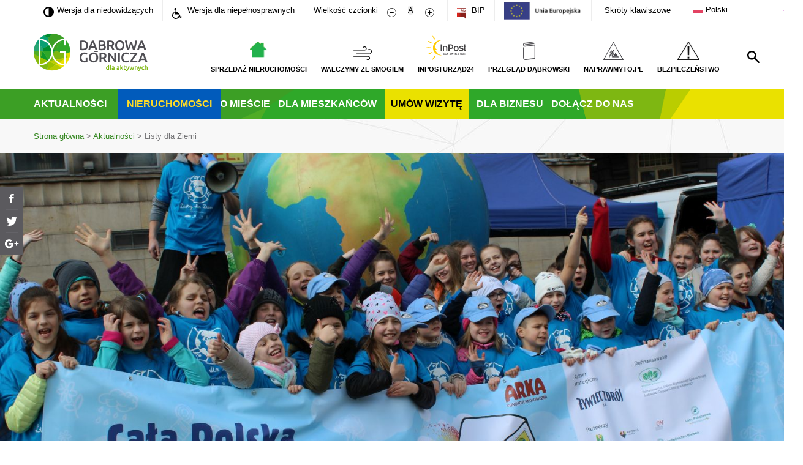

--- FILE ---
content_type: text/html; charset=UTF-8
request_url: https://www.dabrowa-gornicza.pl/aktualnosci/listy-dla-ziemi/
body_size: 19382
content:
<!doctype html>
<html lang="pl">

<head>
	<meta charset="UTF-8">
	<meta name="viewport" content="width=device-width, initial-scale=1.0">
	<title>Listy dla Ziemi - Dąbrowa Górnicza</title>
	<style>a {
        outline-width: 0
    }

    button {
        font-family: Ubuntu, sans-serif
    }

    #menubar .main-logo-link {
        float: left;
        position: relative;
        z-index: 2
    }

    #menubar ul li img {
        width: auto;
        height: auto;
        max-height: 3rem
    }

    .main-search {
        z-index: 3
    }

    @media screen and (max-width: 768px) {
        html #top-container #menubar ul li a .menu-icon img {
            max-width: 2.2rem;
            height: auto;
            max-height: 2rem
        }
    }

    #main-box #left {
        background-image: none
    }

    #main-box #right .description-small {
        max-width: 72%
    }

    .one-plus-four .left .photo-box {
        background-image: none
    }

    .one-plus-four a {
        color: inherit
    }

    .one-plus-four .right #box-display .col .a-container {
        background-size: 100%;
        background-repeat: no-repeat
    }

    @media screen and (max-width: 768px) {
        #main-box #right .description-small {
            max-width: none
        }
    }

    #search-form + .error {
        display: none
    }

    #footer-menu .inner-container.footer #link-box .lang-selector ul li {
        -webkit-border-radius: 0;
        -moz-border-radius: 0;
        border-radius: 0
    }

    #footer-menu .inner-container.footer #link-box .lang-selector ul li a {
        display: block;
        width: 5.5rem;
        font-size: inherit;
        line-height: inherit;
        font-weight: inherit;
        color: inherit
    }

    .inner-container ul {
        position: relative !important
    }

    ul.sub-menu {
        display: none !important;
        flex-direction: column !important;
        position: absolute !important;
        left: -25px;
        background: #41ac35;
        z-index: 999
    }

    ul.sub-menu li {
        border-bottom: 1px solid #fff;
        margin-right: 0 !important;
        padding-left: 25px;
        padding-right: 1rem
    }

    button::-moz-focus-inner {
        padding: 0;
        border: 0
    }

    #menubar ul li:nth-child(3) img {
        max-height: 4rem
    }

    html:not(.impaired) #menubar ul li:nth-child(3) a {
        color: #ffcb04 !important
    }

    .u-vh {
        border: 0;
        clip: rect(0 0 0 0);
        -webkit-clip-path: inset(50%);
        clip-path: inset(50%);
        height: 1px;
        margin: -1px;
        overflow: hidden;
        padding: 0;
        position: absolute;
        width: 1px;
        white-space: nowrap
    }

    @media (min-width: 1024px) {
        .inner-container #menubar ul {
            padding-right: 50px
        }

        .inner-container #menubar #search {
            bottom: 10px
        }
    }

    #toolbar button {
        border: none;
        background-color: transparent
    }

    .m-vh-menu a {
        position: fixed;
        top: 0;
        left: 0;
        color: #fff;
        padding: 20px;
        background-color: #32841F;;
        color: #fff;
        text-transform: uppercase;
        font-size: 1.8rem
    }

    .m-shortcut {
        max-width: 800px;
        width: 100%;
        margin: 0 auto;
        padding: 30px;
        background-color: #eee;
        position: absolute;
        top: 0;
        left: 50%;
        -webkit-transform: translateX(-50%) translateY(-120%);
        transform: translateX(-50%) translateY(-120%);
        z-index: 100;
        -webkit-box-shadow: 10px 10px 10px rgba(0, 0, 0, .2);
        box-shadow: 10px 10px 10px rgba(0, 0, 0, .2)
    }

    .m-shortcut__description {
        font-size: 3rem;
        font-weight: 700
    }

    .m-shortcut__list {
        padding-top: 60px;
        width: 100%;
        padding-inline-start: 0
    }

    .m-shortcut__item {
        text-align: left;
        font-size: 1.7rem;
        display: -webkit-box;
        display: -ms-flexbox;
        display: flex;
        padding-bottom: 15px;
        -webkit-box-pack: justify;
        -ms-flex-pack: justify;
        justify-content: space-between
    }

    .m-shortcut__item span:nth-child(1) {
        padding-right: 20px
    }

    .pop-up-visit {
        position: fixed;
        top: 0;
        left: 0;
        right: 0;
        bottom: 0;
        background-color: rgba(0, 0, 0, .3);
        z-index: 10000000;
        display: none
    }

    .pop-up-visit__wrapper {
        overflow-y: auto;
        position: fixed;
        top: 30px;
        left: 50%;
        width: calc(100vw - 60px);
        max-width: 700px;
        height: 88vh;
        max-height: 489px;
        margin: 0 auto;
        transform: translateX(-50%);
        background-color: #fff
    }

    .pop-up-visit__top {
        height: 43%;
        background-size: cover;
        border-bottom: 3px solid #b9cd31
    }

    .pop-up-visit__close {
        position: absolute;
        top: 0;
        right: 0;
        height: 50px;
        width: 50px;
        font-size: 24px;
        color: #fff;
        z-index: 100000;
        background-color: rgba(0, 0, 0, .7);
        border: 0
    }

    .pop-up-visit__bottom {
        padding: 30px
    }

    .pop-up-visit__content h2 {
        margin: 0;
        text-align: center;
        font-size: 24px
    }

    .pop-up-visit__content p {
        margin: 0;
        text-align: center;
        margin-top: 30px;
        margin-bottom: 52px;
        line-height: 1.2
    }

    .pop-up-visit__link {
        width: 80%;
        max-width: 228px;
        background-color: #00a837;
        text-transform: uppercase;
        font-size: 16px;
        color: #fff;
        display: flex;
        justify-content: space-between;
        margin: 0 auto;
        height: 50px;
        align-items: center;
        padding: 0 15px 0 22px;
        text-decoration: none;
        font-family: sans-serif
    }

    .pop-up-visit__link::after {
        content: "";
        background-image: url(../images/icons/calendar.svg);
        width: 20px;
        height: 20px
    }

    .pop-up-visit__big-link {
        position: absolute;
        top: 0;
        left: 0;
        right: 0;
        bottom: 0
    }

    @media (min-width: 768px) {
        .pop-up-visit__wrapper {
            top: 40px
        }
    }

    @media (orientation: landscape) and (max-width: 1023px) {
        .pop-up-visit__top {
            height: 28%
        }
    }

    @media (min-width: 1024px) {
        .pop-up-visit__wrapper {
            max-height: 660px
        }

        .pop-up-visit__content h2 {
            font-size: 30px
        }

        .pop-up-visit__content p {
            font-size: 20px;
            margin-top: 40px
        }
    }

    @media (min-width: 1366px) {
        .pop-up-visit__content h2 {
            font-size: 36px
        }

        .pop-up-visit__top {
            height: 40%;
            max-height: 260px
        }

        .pop-up-visit__content p {
            font-size: 24px
        }

        .pop-up-visit__bottom {
            padding: 63px 60px 73px
        }
    }

    @media (min-width: 1600px) {
        .pop-up-visit__wrapper {
            top: 83px
        }

        .pop-up-visit__top {
            height: 260px
        }
    }

    .left, .right {
        width: 48.78%
    }

    .inner-container {
        max-width: 1230px;
        width: 100%;
        padding: 0;
        margin: 0 auto
    }

    h1 {
        text-transform: uppercase;
        font-size: 3.4rem;
        line-height: 4.2rem;
        color: #464549
    }

    h2 {
        color: #464549
    }

    p {
        font-size: 1.6rem;
        line-height: 2.4rem;
        font-weight: lighter;
        color: #5b5a5e
    }

    .dropdown .dropdown-selected {
        display: none
    }

    .dropdown ul {
        display: flex;
        justify-content: space-around;
        list-style: none;
        padding: 0 2rem;
        margin-bottom: 1.9rem;
        margin-top: 0
    }

    .dropdown ul li {
        display: inline-block;
        line-height: 4rem
    }

    .dropdown ul li a {
        color: #32841F;;
        font-size: 1.5rem;
        font-weight: lighter
    }

    #footer-menu .inner-container.footer ul {
        list-style: none;
        display: inline-block;
        margin-top: 0;
        vertical-align: top;
        padding: 0;
        margin: 0
    }

    #footer-menu .inner-container.footer ul:last-child {
        margin-right: 10rem
    }

    #footer-menu .inner-container.footer ul li a {
        font-size: 1.6rem;
        color: #fff;
        font-weight: 400;
        line-height: 2.4rem
    }

    #footer-menu .inner-container.footer #link-box .lang-selector ul {
        display: none;
        position: absolute;
        z-index: 10;
        left: 0;
        margin: 0;
    }

    #footer-menu .inner-container.footer #link-box .lang-selector ul li {
        width: 7rem;
        height: 3.6rem;
        background-color: #fff;
        border-radius: 1.8rem;
        border-top: .1rem solid #dadadb
    }

    #footer-menu .inner-container.footer #link-box .lang-selector ul li:first-child {
        border-radius: 0;
        border-top: .1rem solid #a6a6a2
    }

    #footer-menu .inner-container.footer #link-box .lang-selector ul li:last-child {
        border-radius: 0 0 1.8rem 1.8rem
    }

    .left-arrow, .right-arrow {
        -webkit-touch-callout: none
    }

    #main-box {
        padding-top: 2rem;
        height: 72.2rem;
        width: 100%;
        display: flex;
        justify-content: space-between
    }

    #main-box #left {
        width: 67.19%;
        height: 100%;
        background-image: url(../images/photos/singer.jpg);
        background-repeat: no-repeat;
        background-position: center center;
        background-size: cover;
        position: relative;
        text-align: center;
        display: flex;
        justify-content: center;
        align-items: flex-end;
        margin-right: 0
    }

    #main-box #right {
        width: 32.13%;
        height: 100%;
        display: flex;
        flex-direction: column;
        justify-content: space-between
    }

    #main-box #right .small-box {
        display: flex;
        justify-content: center;
        align-items: flex-end;
        position: relative;
        flex: 1;
        margin-bottom: 1rem;
        background-size: cover;
        background-position: center center
    }

    #main-box #right .small-box:last-child {
        margin-bottom: 0
    }

    #main-box #right a {
        display: flex;
        justify-content: flex-end;
        flex-direction: column
    }

    #main-box a {
        display: block;
        width: 100%;
        height: 100%;
        position: absolute;
        background-color: rgba(255, 255, 255, 0)
    }

    .description-big {
        background-color: #fff;
        padding: 4rem;
        width: 65.12%;
        box-sizing: border-box;
        left: 17.44%;
        position: absolute;
        bottom: 0
    }

    .description-big h1 {
        padding: 0;
        margin: 0;
        text-transform: uppercase;
        font-size: 3.4rem;
        font-weight: 700
    }

    .description-big p {
        padding: 0;
        margin: 0;
        margin-top: 1.5rem;
        font-size: 1.6rem;
        line-height: 2.4rem;
        font-weight: lighter
    }

    .description-small {
        background-color: #fff;
        padding: 5px 15px;
        display: inline-block
    }

    .description-small h2 {
        padding: 0;
        margin: 0;
        text-transform: uppercase;
        font-size: 18px;
        font-weight: 700
    }

    .description-small p {
        margin-top: 8px;
        margin-bottom: .3rem;
        font-size: 12px;
        line-height: 1.7rem
    }

    html {
        font-size: 62.5%
    }

    body {
        margin: 0;
        padding: 0;
        font-family: Ubuntu, sans-serif;
        text-align: center;
        font-size: 10px
    }

    body #container {
        max-width: 1600px;
        width: 100%;
        display: inline-block;
        background: url(../images/backgrounds/site.jpg) 0 18rem repeat-y;
        position: relative
    }

    body #container .inner-container {
        text-align: left;
        max-width: 1230px;
        width: 100%;
        height: 100%;
        position: relative;
        box-sizing: border-box
    }

    .mobile-menu {
        display: none
    }

    a {
        text-decoration: none
    }

    @media (max-width: 1024px) {
        html {
            font-size: 50%
        }

        #footer-menu .inner-container.footer ul {
            margin-left: 5rem
        }
    }

    @media (max-width: 1290px) {
        .inner-container {
            padding-left: 3rem;
            padding-right: 3rem;
            box-sizing: border-box
        }

        #search {
            margin-right: 0
        }
    }

    .white-bg {
        background-color: #fff;
        width: 100%
    }

    #menubar {
        min-height: 6rem;
        text-align: right;
        padding: 2rem 0
    }

    #menubar .main-logo {
        float: left;
        width: 18.6rem;
        height: 6.1rem
    }

    #menubar ul {
        list-style: none;
        padding: 0;
        padding-right: 0;
        margin: 0;
        min-height: 5rem;
        position: relative;
        top: .3rem
    }

    #menubar ul li {
        text-transform: uppercase;
        font-size: 1.1rem;
        font-weight: 700;
        display: inline-block;
        text-align: center;
        line-height: 3rem;
        margin-left: 2rem
    }

    #menubar ul li .menu-icon {
        min-height: 2rem
    }

    #menubar ul li img {
        display: block;
        margin: 0 auto
    }

    #menubar ul li a {
        color: #000;
        text-decoration: none;
        display: block;
        width: 100%;
        height: 100%
    }

    #top-container {
        position: relative
    }

    #nav-bar {
        background: url(../images/greenbar.png) center 0 no-repeat;
        min-height: 5rem;
        position: relative;
        background-size: cover
    }

    #nav-bar ul {
        padding-left: 0;
        list-style: none;
        display: inline-block;
        margin: 0
    }

    #nav-bar ul li {
        display: inline-block;
        color: #fff;
        text-transform: uppercase;
        font-size: 1.6rem;
        font-weight: 700;
        margin-right: 1rem;
        line-height: 5rem
    }

    #nav-bar ul li a {
        color: #fff;
        text-decoration: none
    }

    #nav-bar .menu-calendar {
        background-color: #eae100
    }

    #nav-bar .menu-calendar a {
        color: #000;
        padding: 0 10px
    }

    #search {
        background: url(../images/icons/search.svg) center center no-repeat;
        height: 5rem;
        width: 5rem;
        position: absolute;
        right: 0;
        bottom: 0
    }

    @media (min-width: 768px) {
        #search {
            right: -30px;
            bottom: 30px
        }
    }

    #search p {
        display: none
    }

    .main-search {
        width: 100%;
        height: 19.5rem;
        position: absolute;
        top: 0;
        left: 0;
        background-color: #a2a2a4;
        line-height: 5rem;
        text-align: center;
        display: none;
        opacity: 0
    }

    .main-search .column-container {
        width: 80%;
        display: flex;
        flex-direction: column;
        margin: 0 auto;
        height: 100%;
        justify-content: center;
        position: relative;
        margin-top: -1%
    }

    .main-search .column-container form {
        display: inline-block;
        background-color: #fff;
        width: 100%;
        font-family: Ubuntu, sans-serif;
        position: relative;
        text-align: left
    }

    .main-search .column-container form input {
        line-height: 5rem;
        border: none;
        width: 70%;
        padding-left: 3rem;
        font-family: Ubuntu, sans-serif;
        font-size: 1.3rem
    }

    .main-search .column-container form input::-webkit-input-placeholder {
        color: #464549;
        font-family: Ubuntu, sans-serif;
        font-size: 1.3rem
    }

    .main-search .column-container form input::-moz-placeholder {
        color: #464549;
        font-family: Ubuntu, sans-serif;
        font-size: 1.3rem
    }

    .main-search .column-container form input:-ms-input-placeholder {
        color: #464549;
        font-family: Ubuntu, sans-serif;
        font-size: 1.3rem
    }

    .main-search .column-container form input:-moz-placeholder {
        color: #464549;
        font-family: Ubuntu, sans-serif;
        font-size: 1.3rem
    }

    .main-search .column-container #search-submit-button {
        display: inline-block;
        background-color: #a2a2a4;
        text-transform: uppercase;
        color: #fff;
        font-size: 1.4rem;
        font-weight: 700;
        padding: 1rem 5rem;
        position: absolute;
        right: 1.2rem;
        top: 1rem;
        line-height: 1.4rem
    }

    .main-search .column-container #close-search {
        align-self: flex-end;
        background: url(../images/icons/close-white.svg) center center no-repeat;
        background-size: 2.5rem 2.5rem;
        height: 5rem;
        width: 2.5rem
    }

    .main-search .column-container .error {
        display: none
    }

    .one-plus-four {
        max-width: 1230px;
        width: 100%;
        padding: 0;
        margin: 0 auto;
        display: flex;
        flex-direction: row;
        justify-content: space-between;
        margin-top: 6rem
    }

    .one-plus-four a {
        background-color: rgba(255, 255, 255, 0);
        display: flex;
        justify-content: flex-end;
        flex-direction: column;
        width: 100%;
        height: 100%;
        color: #464549
    }

    .one-plus-four .left {
        width: 48.78%;
        text-align: center
    }

    .one-plus-four .left h1 {
        width: 95.83%;
        display: inline-block;
        text-align: left;
        color: #fff;
        font-size: 2.4rem;
        font-weight: 700;
        text-transform: uppercase;
        padding-left: 2.5rem;
        height: 4rem;
        line-height: 4rem;
        margin-bottom: 2rem;
        margin-top: 0;
        background: -webkit-linear-gradient(left, #3d9f26, rgba(255, 255, 255, 0) 75%);
        background: -o-linear-gradient(left, #3d9f26, rgba(255, 255, 255, 0) 75%);
        background: -moz-linear-gradient(left, #3d9f26, rgba(255, 255, 255, 0) 75%);
        background: linear-gradient(left, #3d9f26, rgba(255, 255, 255, 0) 75%)
    }

    .one-plus-four .left .photo-box {
        width: 100%;
        height: 62rem;
        display: flex;
        align-items: flex-end;
        background: url(../images/photos/weekend.jpg) center 0 no-repeat
    }

    .one-plus-four .right {
        width: 48.78%;
        text-align: center
    }

    .one-plus-four .right #box-display {
        width: 100%;
        height: 62rem;
        display: flex;
        justify-content: space-between
    }

    .one-plus-four .right #box-display .col {
        display: flex;
        flex-direction: column;
        justify-content: space-between;
        width: 47.5%
    }

    .one-plus-four .right #box-display .col .a-container {
        height: 47.5%;
        display: flex;
        justify-content: flex-end;
        background-size: cover
    }

    @media (max-width: 768px) {
        html {
            font-size: 62.5%;
            height: 100%
        }

        html body {
            height: 100%
        }

        html body #container {
            overflow-x: hidden;
            position: relative
        }

        html .mobile-menu {
            height: 10rem;
            display: flex;
            justify-content: space-between;
            align-items: center;
            background-color: #fff;
            position: relative;
            z-index: 100000
        }

        html .mobile-menu a {
            margin-left: 2rem
        }

        html .mobile-menu a img {
            height: 4.5rem
        }

        html .mobile-menu .mobile-menu-click {
            width: 3rem;
            height: 2.5rem;
            margin-right: 2rem
        }

        html #top-container {
            position: absolute;
            top: -70rem;
            z-index: 100000;
            width: 100%
        }

        html #top-container #toolbar {
            height: initial
        }

        html #top-container #toolbar li {
            display: block;
            background-color: #fff;
            border-bottom: .25rem solid #ededed
        }

        html #top-container #toolbar li .menu-icon {
            display: inline-block;
            width: 5rem;
            text-align: center;
            margin-left: -1.5rem
        }

        html #top-container #toolbar li .menu-icon img {
            display: inline-block
        }

        html #top-container #toolbar li .menu-icon #bip-ico {
            margin-right: 0
        }

        html #top-container #menubar {
            height: initial;
            padding: 0
        }

        html #top-container #menubar .main-logo {
            display: none
        }

        html #top-container #menubar ul {
            height: initial;
            float: none;
            margin-right: 0;
            margin-top: 0;
            top: 0
        }

        html #top-container #menubar ul li {
            display: initial;
            line-height: 3.4rem;
            margin-left: 0;
            text-align: left;
            font-size: 1.3rem;
            padding-right: 0
        }

        html #top-container #menubar ul li a {
            background-color: #fff;
            border-bottom: .1rem solid #ededed
        }

        html #top-container #menubar ul li a .menu-icon {
            display: inline-block;
            width: 5rem;
            text-align: center
        }

        html #top-container #menubar ul li a .menu-icon img {
            display: inline-block;
            height: 2rem;
            margin-right: 1rem;
            position: relative;
            top: .5rem;
            margin-left: 1.5rem
        }

        html #top-container #nav-bar {
            background: 0 0;
            height: 280px
        }

        html #top-container #nav-bar ul {
            width: 100%;
            display: initial;
            padding: 0
        }

        html #top-container #nav-bar ul li {
            display: block;
            background-color: #32841F;;
            margin-right: 0;
            padding: 0 1.5rem;
            line-height: 3.4rem;
            font-size: 1.3rem;
            border-bottom: .1rem solid #ededed
        }

        html #top-container #nav-bar ul li.menu-calendar a {
            color: #bef44a;
            padding: 0
        }

        html .main-search {
            position: fixed;
            z-index: 1000;
            height: 100%
        }

        html .main-search #search-form {
            background: 0 0;
            text-align: center
        }

        html .main-search #search-form #search-input {
            width: 100%;
            box-sizing: border-box
        }

        html .main-search #search-form #search-submit-button {
            position: relative;
            background-color: #fff;
            color: #a2a2a4;
            right: 0
        }

        html #main-box {
            height: 36rem
        }

        html #main-box #left {
            width: 100%;
            position: relative
        }

        html #main-box #left .main-photo {
            display: none
        }

        html #main-box #left .description-big {
            padding: 2rem;
            width: 82%;
            left: 9%
        }

        html #main-box #left .description-big h1 {
            font-size: 2.1rem;
            line-height: 2.4rem
        }

        html #main-box #left .description-big p {
            font-size: 1.1rem;
            line-height: 1.4rem
        }

        html #main-box #right {
            display: none
        }

        html .one-plus-four {
            flex-direction: column
        }

        html .one-plus-four .left {
            width: 85.62%;
            margin-left: 7.19%;
            margin-right: 7.19%;
            box-sizing: border-box
        }

        html .one-plus-four .right {
            width: initial
        }

        html .one-plus-four .right #box-display {
            flex-direction: column;
            width: initial;
            height: initial
        }

        html .one-plus-four .right #box-display .col {
            width: initial
        }

        html .one-plus-four .right #box-display .col .a-container {
            margin: 3.6% 7.19%
        }

        html .one-plus-four .right #box-display .col .a-container:first-child {
            margin-top: 7.19%
        }
    }

    @media (max-width: 768px) {
        html body .inner-container {
            padding-left: 0;
            padding-right: 0
        }

        html body .arrows {
            position: absolute;
            width: 100%;
            height: 100%;
            display: flex;
            justify-content: space-between;
            z-index: 20
        }

        html body .arrows .left-arrow, html body .arrows .right-arrow {
            height: 100%;
            width: 5%;
            background-size: 100% auto
        }

        html body .arrows .left-arrow {
            background: url(../images/icons/thin-arrow-left.svg) left center no-repeat;
            margin-left: 2rem
        }

        html body .arrows .right-arrow {
            background: url(../images/icons/thin-arrow-right.svg) right center no-repeat;
            margin-right: 2rem
        }

        html body .dropdown {
            font-size: 1.5rem;
            position: relative;
            z-index: 50;
            height: 3.6rem;
            line-height: 3.6rem;
            border: .1rem solid #adadaf;
            border-radius: 1.8rem;
            background-color: #fff
        }

        html body .dropdown .dropdown-selected {
            display: block;
            background: url(../images/icons/down-arrow-grey.svg) center right no-repeat;
            background-size: 1.1rem .7rem;
            margin: 0 2rem
        }

        html body .dropdown ul {
            position: absolute;
            display: none;
            width: 100%;
            padding: 0;
            margin: 0;
            left: -.1rem
        }

        html body .dropdown ul li {
            display: block;
            height: 3.6rem;
            line-height: 3.6rem;
            width: 100%;
            background-color: #fff;
            border-top: .1rem solid #dadadb;
            border-left: .1rem solid #adadaf;
            border-right: .1rem solid #adadaf
        }

        html body .dropdown ul li:first-child {
            border-top: .1rem solid #a6a6a2
        }

        html body .dropdown ul li:last-child {
            border-radius: 0 0 1.8rem 1.8rem;
            border-bottom: .1rem solid #adadaf
        }

        html body .dropdown ul li a {
            display: block;
            margin: 0 2rem;
            color: #000
        }

        html body #aktualnosci .dropdown {
            margin-left: 7.19%;
            margin-right: 7.19%
        }
    }

    @media (max-width: 768px) {
        .one-plus-four .right #box-display .col .a-container {
            height: 42rem
        }
    }

    @media (max-width: 480px) {
        .one-plus-four .right #box-display .col .a-container {
            height: 30rem
        }
    }

    @media (max-width: 320px) {
        .one-plus-four .right #box-display .col .a-container {
            height: 25rem
        }
    }

    #toolbar-container {
        border-bottom: .1rem solid #ededed
    }

    #toolbar {
        padding-left: 0;
        font-size: 0;
        min-height: 3.4rem;
        list-style: none;
        margin-top: 0;
        margin-bottom: 0
    }

    #toolbar a {
        color: #000;
        display: block;
        width: 100%;
        height: 100%;
        padding: 0;
        margin: 0
    }

    #toolbar li {
        font-size: 1.3rem;
        display: inline-block;
        border-left: .1rem solid #ededed;
        padding: 0 1.5rem;
        white-space: nowrap;
        line-height: 3.4rem
    }

    #toolbar li .menu-icon {
        display: inline-block
    }

    #toolbar li:last-child {
        border-right: .1rem solid #ededed
    }

    #toolbar #contrast-ico {
        margin-right: .5rem;
        position: relative;
        top: .2rem;
        height: 1.7rem
    }

    #toolbar #wheelchair-ico {
        margin-right: .5rem;
        position: relative;
        top: .4rem;
        height: 1.8rem
    }

    #toolbar .decrease-size {
        display: inline-block
    }

    #toolbar .decrease-size #minus-ico {
        display: inline-block;
        height: 1.5rem;
        width: 1.5rem;
        margin-left: .5rem;
        margin-right: .3rem;
        position: relative;
        top: .3rem
    }

    #toolbar .increase-size {
        display: inline-block
    }

    #toolbar .increase-size #plus-ico {
        display: inline-block;
        height: 1.5rem;
        width: 1.5rem;
        margin-left: .3rem;
        position: relative;
        top: .3rem
    }

    #toolbar .reset-size {
        display: inline-block
    }

    #toolbar .reset-size #a {
        text-align: center;
        height: 2.2rem;
        width: 2.2rem;
        line-height: 2.2rem;
        border-radius: 1.1rem;
        background-color: #ededed
    }

    #toolbar #bip-ico {
        height: 1.8rem;
        margin-right: .5rem;
        position: relative;
        top: .4rem
    }</style>	<link rel="apple-touch-icon" sizes="180x180" href="https://www.dabrowa-gornicza.pl/wp-content/themes/dabrowa-gornicza/images/favicon/apple-touch-icon.png?ver=1698148733">
	<link rel="icon" type="image/png" href="https://www.dabrowa-gornicza.pl/wp-content/themes/dabrowa-gornicza/images/favicon/favicon-32x32.png?ver=1698148733" sizes="32x32">
	<link rel="icon" type="image/png" href="https://www.dabrowa-gornicza.pl/wp-content/themes/dabrowa-gornicza/images/favicon/favicon-16x16.png?ver=1698148733" sizes="16x16">
	<link rel="manifest" href="https://www.dabrowa-gornicza.pl/wp-content/themes/dabrowa-gornicza/images/favicon/manifest.json">
	<link rel="mask-icon" href="https://www.dabrowa-gornicza.pl/wp-content/themes/dabrowa-gornicza/images/favicon/safari-pinned-tab.svg?ver=1698148733" color="#ffffff">
	<link rel="shortcut icon" href="https://www.dabrowa-gornicza.pl/wp-content/themes/dabrowa-gornicza/images/favicon/favicon.ico?ver=1698148733">
	<meta name="theme-color" content="#ffffff">
	<!--[if lt IE 9]>
	<script src="https://www.dabrowa-gornicza.pl/wp-content/themes/dabrowa-gornicza/js-libraries/html5.js"></script>
	<![endif]-->
	<script type="text/javascript">
		var _baseUrl = 'https://www.dabrowa-gornicza.pl';
		var _themeUrl = 'https://www.dabrowa-gornicza.pl/wp-content/themes/dabrowa-gornicza';
	</script>
	<meta name='robots' content='index, follow, max-image-preview:large, max-snippet:-1, max-video-preview:-1' />

	<!-- This site is optimized with the Yoast SEO plugin v26.6 - https://yoast.com/wordpress/plugins/seo/ -->
	<link rel="canonical" href="https://www.dabrowa-gornicza.pl/aktualnosci/listy-dla-ziemi/" />
	<meta property="og:locale" content="pl_PL" />
	<meta property="og:type" content="article" />
	<meta property="og:title" content="Listy dla Ziemi - Dąbrowa Górnicza" />
	<meta property="og:description" content="W kwietniu rozpocznie się kolejna edycja ogólnopolskiej akcji Listy dla Ziemi, podczas której dzieci i młodzież, w formie listów, zachęcają dorosłych do proekologicznych zachowań i..." />
	<meta property="og:url" content="https://www.dabrowa-gornicza.pl/aktualnosci/listy-dla-ziemi/" />
	<meta property="og:site_name" content="Dąbrowa Górnicza" />
	<meta property="og:image" content="https://www.dabrowa-gornicza.pl/wp-content/uploads/2018/04/listy-dla-ziemi.jpg" />
	<meta property="og:image:width" content="1500" />
	<meta property="og:image:height" content="1000" />
	<meta property="og:image:type" content="image/jpeg" />
	<meta name="twitter:card" content="summary_large_image" />
	<meta name="twitter:label1" content="Szacowany czas czytania" />
	<meta name="twitter:data1" content="1 minuta" />
	<meta name="twitter:label2" content="Written by" />
	<meta name="twitter:data2" content="azubko" />
	<script type="application/ld+json" class="yoast-schema-graph">{"@context":"https://schema.org","@graph":[{"@type":"WebPage","@id":"https://www.dabrowa-gornicza.pl/aktualnosci/listy-dla-ziemi/","url":"https://www.dabrowa-gornicza.pl/aktualnosci/listy-dla-ziemi/","name":"Listy dla Ziemi - Dąbrowa Górnicza","isPartOf":{"@id":"https://www.dabrowa-gornicza.pl/#website"},"primaryImageOfPage":{"@id":"https://www.dabrowa-gornicza.pl/aktualnosci/listy-dla-ziemi/#primaryimage"},"image":{"@id":"https://www.dabrowa-gornicza.pl/aktualnosci/listy-dla-ziemi/#primaryimage"},"thumbnailUrl":"https://www.dabrowa-gornicza.pl/wp-content/uploads/2018/04/listy-dla-ziemi.jpg","datePublished":"2018-04-09T15:11:34+00:00","breadcrumb":{"@id":"https://www.dabrowa-gornicza.pl/aktualnosci/listy-dla-ziemi/#breadcrumb"},"inLanguage":"pl-PL","potentialAction":[{"@type":"ReadAction","target":["https://www.dabrowa-gornicza.pl/aktualnosci/listy-dla-ziemi/"]}]},{"@type":"ImageObject","inLanguage":"pl-PL","@id":"https://www.dabrowa-gornicza.pl/aktualnosci/listy-dla-ziemi/#primaryimage","url":"https://www.dabrowa-gornicza.pl/wp-content/uploads/2018/04/listy-dla-ziemi.jpg","contentUrl":"https://www.dabrowa-gornicza.pl/wp-content/uploads/2018/04/listy-dla-ziemi.jpg","width":1500,"height":1000},{"@type":"BreadcrumbList","@id":"https://www.dabrowa-gornicza.pl/aktualnosci/listy-dla-ziemi/#breadcrumb","itemListElement":[{"@type":"ListItem","position":1,"name":"Strona główna","item":"https://www.dabrowa-gornicza.pl/"},{"@type":"ListItem","position":2,"name":"Aktualności","item":"https://www.dabrowa-gornicza.pl/aktualnosci/"},{"@type":"ListItem","position":3,"name":"Listy dla Ziemi"}]},{"@type":"WebSite","@id":"https://www.dabrowa-gornicza.pl/#website","url":"https://www.dabrowa-gornicza.pl/","name":"Dąbrowa Górnicza","description":"Portal Miejski","potentialAction":[{"@type":"SearchAction","target":{"@type":"EntryPoint","urlTemplate":"https://www.dabrowa-gornicza.pl/?s={search_term_string}"},"query-input":{"@type":"PropertyValueSpecification","valueRequired":true,"valueName":"search_term_string"}}],"inLanguage":"pl-PL"}]}</script>
	<!-- / Yoast SEO plugin. -->


<link rel='dns-prefetch' href='//cdnjs.cloudflare.com' />
<link rel='dns-prefetch' href='//unpkg.com' />
<link href='https://fonts.gstatic.com' crossorigin='anonymous' rel='preconnect' />
<link rel="alternate" title="oEmbed (JSON)" type="application/json+oembed" href="https://www.dabrowa-gornicza.pl/wp-json/oembed/1.0/embed?url=https%3A%2F%2Fwww.dabrowa-gornicza.pl%2Faktualnosci%2Flisty-dla-ziemi%2F" />
<link rel="alternate" title="oEmbed (XML)" type="text/xml+oembed" href="https://www.dabrowa-gornicza.pl/wp-json/oembed/1.0/embed?url=https%3A%2F%2Fwww.dabrowa-gornicza.pl%2Faktualnosci%2Flisty-dla-ziemi%2F&#038;format=xml" />
		<!-- This site uses the Google Analytics by MonsterInsights plugin v9.10.1 - Using Analytics tracking - https://www.monsterinsights.com/ -->
		<!-- Note: MonsterInsights is not currently configured on this site. The site owner needs to authenticate with Google Analytics in the MonsterInsights settings panel. -->
					<!-- No tracking code set -->
				<!-- / Google Analytics by MonsterInsights -->
		<style id='wp-img-auto-sizes-contain-inline-css' type='text/css'>
img:is([sizes=auto i],[sizes^="auto," i]){contain-intrinsic-size:3000px 1500px}
/*# sourceURL=wp-img-auto-sizes-contain-inline-css */
</style>
<style id='wp-block-library-inline-css' type='text/css'>
:root{
  --wp-block-synced-color:#7a00df;
  --wp-block-synced-color--rgb:122, 0, 223;
  --wp-bound-block-color:var(--wp-block-synced-color);
  --wp-editor-canvas-background:#ddd;
  --wp-admin-theme-color:#007cba;
  --wp-admin-theme-color--rgb:0, 124, 186;
  --wp-admin-theme-color-darker-10:#006ba1;
  --wp-admin-theme-color-darker-10--rgb:0, 107, 160.5;
  --wp-admin-theme-color-darker-20:#005a87;
  --wp-admin-theme-color-darker-20--rgb:0, 90, 135;
  --wp-admin-border-width-focus:2px;
}
@media (min-resolution:192dpi){
  :root{
    --wp-admin-border-width-focus:1.5px;
  }
}
.wp-element-button{
  cursor:pointer;
}

:root .has-very-light-gray-background-color{
  background-color:#eee;
}
:root .has-very-dark-gray-background-color{
  background-color:#313131;
}
:root .has-very-light-gray-color{
  color:#eee;
}
:root .has-very-dark-gray-color{
  color:#313131;
}
:root .has-vivid-green-cyan-to-vivid-cyan-blue-gradient-background{
  background:linear-gradient(135deg, #00d084, #0693e3);
}
:root .has-purple-crush-gradient-background{
  background:linear-gradient(135deg, #34e2e4, #4721fb 50%, #ab1dfe);
}
:root .has-hazy-dawn-gradient-background{
  background:linear-gradient(135deg, #faaca8, #dad0ec);
}
:root .has-subdued-olive-gradient-background{
  background:linear-gradient(135deg, #fafae1, #67a671);
}
:root .has-atomic-cream-gradient-background{
  background:linear-gradient(135deg, #fdd79a, #004a59);
}
:root .has-nightshade-gradient-background{
  background:linear-gradient(135deg, #330968, #31cdcf);
}
:root .has-midnight-gradient-background{
  background:linear-gradient(135deg, #020381, #2874fc);
}
:root{
  --wp--preset--font-size--normal:16px;
  --wp--preset--font-size--huge:42px;
}

.has-regular-font-size{
  font-size:1em;
}

.has-larger-font-size{
  font-size:2.625em;
}

.has-normal-font-size{
  font-size:var(--wp--preset--font-size--normal);
}

.has-huge-font-size{
  font-size:var(--wp--preset--font-size--huge);
}

.has-text-align-center{
  text-align:center;
}

.has-text-align-left{
  text-align:left;
}

.has-text-align-right{
  text-align:right;
}

.has-fit-text{
  white-space:nowrap !important;
}

#end-resizable-editor-section{
  display:none;
}

.aligncenter{
  clear:both;
}

.items-justified-left{
  justify-content:flex-start;
}

.items-justified-center{
  justify-content:center;
}

.items-justified-right{
  justify-content:flex-end;
}

.items-justified-space-between{
  justify-content:space-between;
}

.screen-reader-text{
  border:0;
  clip-path:inset(50%);
  height:1px;
  margin:-1px;
  overflow:hidden;
  padding:0;
  position:absolute;
  width:1px;
  word-wrap:normal !important;
}

.screen-reader-text:focus{
  background-color:#ddd;
  clip-path:none;
  color:#444;
  display:block;
  font-size:1em;
  height:auto;
  left:5px;
  line-height:normal;
  padding:15px 23px 14px;
  text-decoration:none;
  top:5px;
  width:auto;
  z-index:100000;
}
html :where(.has-border-color){
  border-style:solid;
}

html :where([style*=border-top-color]){
  border-top-style:solid;
}

html :where([style*=border-right-color]){
  border-right-style:solid;
}

html :where([style*=border-bottom-color]){
  border-bottom-style:solid;
}

html :where([style*=border-left-color]){
  border-left-style:solid;
}

html :where([style*=border-width]){
  border-style:solid;
}

html :where([style*=border-top-width]){
  border-top-style:solid;
}

html :where([style*=border-right-width]){
  border-right-style:solid;
}

html :where([style*=border-bottom-width]){
  border-bottom-style:solid;
}

html :where([style*=border-left-width]){
  border-left-style:solid;
}
html :where(img[class*=wp-image-]){
  height:auto;
  max-width:100%;
}
:where(figure){
  margin:0 0 1em;
}

html :where(.is-position-sticky){
  --wp-admin--admin-bar--position-offset:var(--wp-admin--admin-bar--height, 0px);
}

@media screen and (max-width:600px){
  html :where(.is-position-sticky){
    --wp-admin--admin-bar--position-offset:0px;
  }
}

/*# sourceURL=wp-block-library-inline-css */
</style><style id='global-styles-inline-css' type='text/css'>
:root{--wp--preset--aspect-ratio--square: 1;--wp--preset--aspect-ratio--4-3: 4/3;--wp--preset--aspect-ratio--3-4: 3/4;--wp--preset--aspect-ratio--3-2: 3/2;--wp--preset--aspect-ratio--2-3: 2/3;--wp--preset--aspect-ratio--16-9: 16/9;--wp--preset--aspect-ratio--9-16: 9/16;--wp--preset--color--black: #000000;--wp--preset--color--cyan-bluish-gray: #abb8c3;--wp--preset--color--white: #ffffff;--wp--preset--color--pale-pink: #f78da7;--wp--preset--color--vivid-red: #cf2e2e;--wp--preset--color--luminous-vivid-orange: #ff6900;--wp--preset--color--luminous-vivid-amber: #fcb900;--wp--preset--color--light-green-cyan: #7bdcb5;--wp--preset--color--vivid-green-cyan: #00d084;--wp--preset--color--pale-cyan-blue: #8ed1fc;--wp--preset--color--vivid-cyan-blue: #0693e3;--wp--preset--color--vivid-purple: #9b51e0;--wp--preset--gradient--vivid-cyan-blue-to-vivid-purple: linear-gradient(135deg,rgb(6,147,227) 0%,rgb(155,81,224) 100%);--wp--preset--gradient--light-green-cyan-to-vivid-green-cyan: linear-gradient(135deg,rgb(122,220,180) 0%,rgb(0,208,130) 100%);--wp--preset--gradient--luminous-vivid-amber-to-luminous-vivid-orange: linear-gradient(135deg,rgb(252,185,0) 0%,rgb(255,105,0) 100%);--wp--preset--gradient--luminous-vivid-orange-to-vivid-red: linear-gradient(135deg,rgb(255,105,0) 0%,rgb(207,46,46) 100%);--wp--preset--gradient--very-light-gray-to-cyan-bluish-gray: linear-gradient(135deg,rgb(238,238,238) 0%,rgb(169,184,195) 100%);--wp--preset--gradient--cool-to-warm-spectrum: linear-gradient(135deg,rgb(74,234,220) 0%,rgb(151,120,209) 20%,rgb(207,42,186) 40%,rgb(238,44,130) 60%,rgb(251,105,98) 80%,rgb(254,248,76) 100%);--wp--preset--gradient--blush-light-purple: linear-gradient(135deg,rgb(255,206,236) 0%,rgb(152,150,240) 100%);--wp--preset--gradient--blush-bordeaux: linear-gradient(135deg,rgb(254,205,165) 0%,rgb(254,45,45) 50%,rgb(107,0,62) 100%);--wp--preset--gradient--luminous-dusk: linear-gradient(135deg,rgb(255,203,112) 0%,rgb(199,81,192) 50%,rgb(65,88,208) 100%);--wp--preset--gradient--pale-ocean: linear-gradient(135deg,rgb(255,245,203) 0%,rgb(182,227,212) 50%,rgb(51,167,181) 100%);--wp--preset--gradient--electric-grass: linear-gradient(135deg,rgb(202,248,128) 0%,rgb(113,206,126) 100%);--wp--preset--gradient--midnight: linear-gradient(135deg,rgb(2,3,129) 0%,rgb(40,116,252) 100%);--wp--preset--font-size--small: 13px;--wp--preset--font-size--medium: 20px;--wp--preset--font-size--large: 36px;--wp--preset--font-size--x-large: 42px;--wp--preset--spacing--20: 0.44rem;--wp--preset--spacing--30: 0.67rem;--wp--preset--spacing--40: 1rem;--wp--preset--spacing--50: 1.5rem;--wp--preset--spacing--60: 2.25rem;--wp--preset--spacing--70: 3.38rem;--wp--preset--spacing--80: 5.06rem;--wp--preset--shadow--natural: 6px 6px 9px rgba(0, 0, 0, 0.2);--wp--preset--shadow--deep: 12px 12px 50px rgba(0, 0, 0, 0.4);--wp--preset--shadow--sharp: 6px 6px 0px rgba(0, 0, 0, 0.2);--wp--preset--shadow--outlined: 6px 6px 0px -3px rgb(255, 255, 255), 6px 6px rgb(0, 0, 0);--wp--preset--shadow--crisp: 6px 6px 0px rgb(0, 0, 0);}:where(.is-layout-flex){gap: 0.5em;}:where(.is-layout-grid){gap: 0.5em;}body .is-layout-flex{display: flex;}.is-layout-flex{flex-wrap: wrap;align-items: center;}.is-layout-flex > :is(*, div){margin: 0;}body .is-layout-grid{display: grid;}.is-layout-grid > :is(*, div){margin: 0;}:where(.wp-block-columns.is-layout-flex){gap: 2em;}:where(.wp-block-columns.is-layout-grid){gap: 2em;}:where(.wp-block-post-template.is-layout-flex){gap: 1.25em;}:where(.wp-block-post-template.is-layout-grid){gap: 1.25em;}.has-black-color{color: var(--wp--preset--color--black) !important;}.has-cyan-bluish-gray-color{color: var(--wp--preset--color--cyan-bluish-gray) !important;}.has-white-color{color: var(--wp--preset--color--white) !important;}.has-pale-pink-color{color: var(--wp--preset--color--pale-pink) !important;}.has-vivid-red-color{color: var(--wp--preset--color--vivid-red) !important;}.has-luminous-vivid-orange-color{color: var(--wp--preset--color--luminous-vivid-orange) !important;}.has-luminous-vivid-amber-color{color: var(--wp--preset--color--luminous-vivid-amber) !important;}.has-light-green-cyan-color{color: var(--wp--preset--color--light-green-cyan) !important;}.has-vivid-green-cyan-color{color: var(--wp--preset--color--vivid-green-cyan) !important;}.has-pale-cyan-blue-color{color: var(--wp--preset--color--pale-cyan-blue) !important;}.has-vivid-cyan-blue-color{color: var(--wp--preset--color--vivid-cyan-blue) !important;}.has-vivid-purple-color{color: var(--wp--preset--color--vivid-purple) !important;}.has-black-background-color{background-color: var(--wp--preset--color--black) !important;}.has-cyan-bluish-gray-background-color{background-color: var(--wp--preset--color--cyan-bluish-gray) !important;}.has-white-background-color{background-color: var(--wp--preset--color--white) !important;}.has-pale-pink-background-color{background-color: var(--wp--preset--color--pale-pink) !important;}.has-vivid-red-background-color{background-color: var(--wp--preset--color--vivid-red) !important;}.has-luminous-vivid-orange-background-color{background-color: var(--wp--preset--color--luminous-vivid-orange) !important;}.has-luminous-vivid-amber-background-color{background-color: var(--wp--preset--color--luminous-vivid-amber) !important;}.has-light-green-cyan-background-color{background-color: var(--wp--preset--color--light-green-cyan) !important;}.has-vivid-green-cyan-background-color{background-color: var(--wp--preset--color--vivid-green-cyan) !important;}.has-pale-cyan-blue-background-color{background-color: var(--wp--preset--color--pale-cyan-blue) !important;}.has-vivid-cyan-blue-background-color{background-color: var(--wp--preset--color--vivid-cyan-blue) !important;}.has-vivid-purple-background-color{background-color: var(--wp--preset--color--vivid-purple) !important;}.has-black-border-color{border-color: var(--wp--preset--color--black) !important;}.has-cyan-bluish-gray-border-color{border-color: var(--wp--preset--color--cyan-bluish-gray) !important;}.has-white-border-color{border-color: var(--wp--preset--color--white) !important;}.has-pale-pink-border-color{border-color: var(--wp--preset--color--pale-pink) !important;}.has-vivid-red-border-color{border-color: var(--wp--preset--color--vivid-red) !important;}.has-luminous-vivid-orange-border-color{border-color: var(--wp--preset--color--luminous-vivid-orange) !important;}.has-luminous-vivid-amber-border-color{border-color: var(--wp--preset--color--luminous-vivid-amber) !important;}.has-light-green-cyan-border-color{border-color: var(--wp--preset--color--light-green-cyan) !important;}.has-vivid-green-cyan-border-color{border-color: var(--wp--preset--color--vivid-green-cyan) !important;}.has-pale-cyan-blue-border-color{border-color: var(--wp--preset--color--pale-cyan-blue) !important;}.has-vivid-cyan-blue-border-color{border-color: var(--wp--preset--color--vivid-cyan-blue) !important;}.has-vivid-purple-border-color{border-color: var(--wp--preset--color--vivid-purple) !important;}.has-vivid-cyan-blue-to-vivid-purple-gradient-background{background: var(--wp--preset--gradient--vivid-cyan-blue-to-vivid-purple) !important;}.has-light-green-cyan-to-vivid-green-cyan-gradient-background{background: var(--wp--preset--gradient--light-green-cyan-to-vivid-green-cyan) !important;}.has-luminous-vivid-amber-to-luminous-vivid-orange-gradient-background{background: var(--wp--preset--gradient--luminous-vivid-amber-to-luminous-vivid-orange) !important;}.has-luminous-vivid-orange-to-vivid-red-gradient-background{background: var(--wp--preset--gradient--luminous-vivid-orange-to-vivid-red) !important;}.has-very-light-gray-to-cyan-bluish-gray-gradient-background{background: var(--wp--preset--gradient--very-light-gray-to-cyan-bluish-gray) !important;}.has-cool-to-warm-spectrum-gradient-background{background: var(--wp--preset--gradient--cool-to-warm-spectrum) !important;}.has-blush-light-purple-gradient-background{background: var(--wp--preset--gradient--blush-light-purple) !important;}.has-blush-bordeaux-gradient-background{background: var(--wp--preset--gradient--blush-bordeaux) !important;}.has-luminous-dusk-gradient-background{background: var(--wp--preset--gradient--luminous-dusk) !important;}.has-pale-ocean-gradient-background{background: var(--wp--preset--gradient--pale-ocean) !important;}.has-electric-grass-gradient-background{background: var(--wp--preset--gradient--electric-grass) !important;}.has-midnight-gradient-background{background: var(--wp--preset--gradient--midnight) !important;}.has-small-font-size{font-size: var(--wp--preset--font-size--small) !important;}.has-medium-font-size{font-size: var(--wp--preset--font-size--medium) !important;}.has-large-font-size{font-size: var(--wp--preset--font-size--large) !important;}.has-x-large-font-size{font-size: var(--wp--preset--font-size--x-large) !important;}
/*# sourceURL=global-styles-inline-css */
</style>
<style id='core-block-supports-inline-css' type='text/css'>
/**
 * Core styles: block-supports
 */

/*# sourceURL=core-block-supports-inline-css */
</style>

<style id='classic-theme-styles-inline-css' type='text/css'>
/**
 * These rules are needed for backwards compatibility.
 * They should match the button element rules in the base theme.json file.
 */
.wp-block-button__link {
	color: #ffffff;
	background-color: #32373c;
	border-radius: 9999px; /* 100% causes an oval, but any explicit but really high value retains the pill shape. */

	/* This needs a low specificity so it won't override the rules from the button element if defined in theme.json. */
	box-shadow: none;
	text-decoration: none;

	/* The extra 2px are added to size solids the same as the outline versions.*/
	padding: calc(0.667em + 2px) calc(1.333em + 2px);

	font-size: 1.125em;
}

.wp-block-file__button {
	background: #32373c;
	color: #ffffff;
	text-decoration: none;
}

/*# sourceURL=/wp-includes/css/classic-themes.css */
</style>
<link rel='stylesheet' id='contact-form-7-css' href='https://www.dabrowa-gornicza.pl/wp-content/plugins/contact-form-7/includes/css/styles.css' type='text/css' media='all' />
<link rel='stylesheet' id='wpsm_ac-font-awesome-front-css' href='https://www.dabrowa-gornicza.pl/wp-content/plugins/responsive-accordion-and-collapse/css/font-awesome/css/font-awesome.min.css' type='text/css' media='all' />
<link rel='stylesheet' id='wpsm_ac_bootstrap-front-css' href='https://www.dabrowa-gornicza.pl/wp-content/plugins/responsive-accordion-and-collapse/css/bootstrap-front.css' type='text/css' media='all' />
<link rel='stylesheet' id='rt-fontawsome-css' href='https://www.dabrowa-gornicza.pl/wp-content/plugins/the-post-grid/assets/vendor/font-awesome/css/font-awesome.min.css' type='text/css' media='all' />
<link rel='stylesheet' id='rt-tpg-css' href='https://www.dabrowa-gornicza.pl/wp-content/plugins/the-post-grid/assets/css/thepostgrid.min.css' type='text/css' media='all' />
<link rel='stylesheet' id='leaflet-maps-css-css' href='https://unpkg.com/leaflet@1.7.1/dist/leaflet.css' type='text/css' media='all' />
<link rel='stylesheet' id='magnific-popup-css' href='https://www.dabrowa-gornicza.pl/wp-content/themes/dabrowa-gornicza/css/magnific-popup.css' type='text/css' media='all' />
<link rel='stylesheet' id='main-style-css' href='https://www.dabrowa-gornicza.pl/wp-content/themes/dabrowa-gornicza/style.css' type='text/css' media='all' />
<script type="text/javascript" src="https://www.dabrowa-gornicza.pl/wp-includes/js/jquery/jquery.js" id="jquery-core-js"></script>
<script type="text/javascript" src="https://www.dabrowa-gornicza.pl/wp-includes/js/jquery/jquery-migrate.js" id="jquery-migrate-js"></script>
<script type="text/javascript" id="ajax-js-extra">
/* <![CDATA[ */
var params = {"ajaxurl":"https://www.dabrowa-gornicza.pl/wp-admin/admin-ajax.php","posts":"{\"post_type\":\"dgm_aktualnosci\",\"order\":\"ASC\",\"error\":\"\",\"m\":\"\",\"p\":0,\"post_parent\":\"\",\"subpost\":\"\",\"subpost_id\":\"\",\"attachment\":\"\",\"attachment_id\":0,\"name\":\"\",\"pagename\":\"\",\"page_id\":0,\"second\":\"\",\"minute\":\"\",\"hour\":\"\",\"day\":0,\"monthnum\":0,\"year\":0,\"w\":0,\"category_name\":\"\",\"tag\":\"\",\"cat\":\"\",\"tag_id\":\"\",\"author\":\"\",\"author_name\":\"\",\"feed\":\"\",\"tb\":\"\",\"paged\":0,\"meta_key\":\"\",\"meta_value\":\"\",\"preview\":\"\",\"s\":\"\",\"sentence\":\"\",\"title\":\"\",\"fields\":\"all\",\"menu_order\":\"\",\"embed\":\"\",\"category__in\":[],\"category__not_in\":[],\"category__and\":[],\"post__in\":[],\"post__not_in\":[],\"post_name__in\":[],\"tag__in\":[],\"tag__not_in\":[],\"tag__and\":[],\"tag_slug__in\":[],\"tag_slug__and\":[],\"post_parent__in\":[],\"post_parent__not_in\":[],\"author__in\":[],\"author__not_in\":[],\"search_columns\":[],\"ignore_sticky_posts\":false,\"suppress_filters\":false,\"cache_results\":true,\"update_post_term_cache\":true,\"update_menu_item_cache\":false,\"lazy_load_term_meta\":true,\"update_post_meta_cache\":true,\"posts_per_page\":8,\"nopaging\":false,\"comments_per_page\":\"50\",\"no_found_rows\":false}","current_page":"1","max_page":"762","posts_per_page":"4","orderby":"date","post_type":"dgm_aktualnosci","id":"6378"};
//# sourceURL=ajax-js-extra
/* ]]> */
</script>
<script type="text/javascript" src="https://www.dabrowa-gornicza.pl/wp-content/themes/dabrowa-gornicza/js/ajax.js" id="ajax-js"></script>
<script type="text/javascript" src="https://www.dabrowa-gornicza.pl/wp-content/themes/dabrowa-gornicza/js-libraries/jquery-ui.min.js" id="jquery-ui-custom-js"></script>
<script type="text/javascript" src="https://www.dabrowa-gornicza.pl/wp-content/themes/dabrowa-gornicza/js-libraries/jquery.bxslider.min.js" id="bx-slider-js"></script>
<script type="text/javascript" src="https://www.dabrowa-gornicza.pl/wp-content/themes/dabrowa-gornicza/js-libraries/jquery.magnific-popup.min.js" id="magnific-popup-js"></script>
<link rel="https://api.w.org/" href="https://www.dabrowa-gornicza.pl/wp-json/" /><link rel="alternate" title="JSON" type="application/json" href="https://www.dabrowa-gornicza.pl/wp-json/wp/v2/news/6378" /><link rel='shortlink' href='https://www.dabrowa-gornicza.pl/?p=6378' />
<!-- start Simple Custom CSS and JS -->
<script type="text/javascript">

(function () {
  function paragraphize(root = document) {
    // Tylko panele FAQ, TYLKO gdy nie ma już <p>
    root.querySelectorAll('.wpsm_panel-body').forEach(function (el) {
      if (el.querySelector('p')) return;

      let html = el.innerHTML.trim();
      if (!html) return;

      // Normalizacja końców linii
      html = html.replace(/\r\n/g, '\n');

      // Podwójne nowe linie => nowy akapit
      html = html.replace(/\n{2,}/g, '</p><p>');

      // Pojedyncze nowe linie => <br>
      html = html.replace(/\n/g, '<br>');

      el.innerHTML = '<p>' + html + '</p>';
    });
  }

  function cleanLists(root = document) {
    const lists = root.querySelectorAll('.wpsm_panel-body ul, .wpsm_panel-body ol');

    lists.forEach(list => {
      // <br> jako bezpośrednie dzieci listy (między <li>)
      list.querySelectorAll(':scope > br').forEach(br => br.remove());

      // puste węzły tekstowe bezpośrednio w <ul>/<ol>
      Array.from(list.childNodes).forEach(n => {
        if (n.nodeType === 3 && n.nodeValue.trim() === '') list.removeChild(n);
      });

      // porządki w każdym <li>
      list.querySelectorAll('li').forEach(li => {
        // leading <br>
        while (li.firstChild && li.firstChild.nodeType === 1 && li.firstChild.tagName === 'BR') {
          li.removeChild(li.firstChild);
        }
        // trailing <br>
        while (li.lastChild && li.lastChild.nodeType === 1 && li.lastChild.tagName === 'BR') {
          li.removeChild(li.lastChild);
        }
        // trailing białe znaki
        while (li.lastChild && li.lastChild.nodeType === 3 && li.lastChild.nodeValue.trim() === '') {
          li.removeChild(li.lastChild);
        }
        // puste <p> w li
        li.querySelectorAll('p').forEach(p => {
          const txt = p.innerHTML.replace(/ |\u00A0/g, '').replace(/<br\s*\/?>/gi, '').trim();
          if (!txt) p.remove();
        });
      });
    });

    // puste <p> w panelu (po akapityzacji)
    root.querySelectorAll('.wpsm_panel-body p').forEach(p => {
      const txt = p.innerHTML.replace(/ |\u00A0/g, '').replace(/<br\s*\/?>/gi, '').trim();
      if (!txt) p.remove();
    });
  }

  function runAll(scope = document) {
    paragraphize(scope);   // najpierw zamień surowy tekst na <p>/<br>
    cleanLists(scope);     // potem sprzątnij <br> w listach i puste <p>
  }

  document.addEventListener('DOMContentLoaded', function () {
    runAll();

    // Obserwuj akordeony (po otwarciu/ładowaniu nowych paneli)
    const obs = new MutationObserver(muts => {
      for (const m of muts) {
        if (m.type === 'childList') {
          m.addedNodes.forEach(node => {
            if (!(node instanceof Element)) return;
            if (
              node.matches?.('.wpsm_panel-body') ||
              node.closest?.('.wpsm_panel-body') ||
              node.querySelector?.('.wpsm_panel-body')
            ) {
              const scope = node.matches?.('.wpsm_panel-body') ? node :
                            node.closest?.('.wpsm_panel-body') || node;
              runAll(scope);
            }
          });
        }
      }
    });
    obs.observe(document.body, { childList: true, subtree: true });
  });
})();

</script>
<!-- end Simple Custom CSS and JS -->
<!-- start Simple Custom CSS and JS -->
<style type="text/css">
.rt-detail {text-align: center; color: #000;}
.rt-detail a {color: #000;}
.tpg-shortcode-main-wrapper .isotope1 .rt-detail .tpg-excerpt, .tpg-shortcode-main-wrapper .layout1 .rt-detail .tpg-excerpt {
    margin-bottom: 20px;
    font-size: 1.5rem;
    font-weight: 300;
}

.wpsm_panel-body a {text-decoration: underline!important;}

/* Mniejsze odstępy list w treści akordeonu */
.wpsm_panel-body ul,
.wpsm_panel-body ol {
  margin: 0 0 .75rem 1.25rem !important; /* dół + wcięcie */
  padding: 0 !important;
  list-style-position: outside !important;
}

.wpsm_panel-body li {
  margin: .2em 0 !important;   /* pionowy odstęp między <li> */
  line-height: 1.5 !important; /* ciaśniej niż 1.6–1.8 z motywu */
}

.fa-laptop:before {display: none!important;}
#wpsm_accordion_190653 .ac_title_class {padding-left: 0!important;}
#wpsm_accordion_190653 .wpsm_panel-body {padding-left: 25px!important;}</style>
<!-- end Simple Custom CSS and JS -->
        <style>
            :root {
                --tpg-primary-color: #0d6efd;
                --tpg-secondary-color: #0654c4;
                --tpg-primary-light: #c4d0ff
            }

                    </style>
			<link rel="stylesheet" href="https://unpkg.com/swiper/swiper-bundle.min.css" />
	<script src="https://unpkg.com/swiper/swiper-bundle.min.js"></script>
<!-- Matomo -->
<script>
  var _paq = window._paq = window._paq || [];
  /* tracker methods like "setCustomDimension" should be called before "trackPageView" */
  _paq.push(['trackPageView']);
  _paq.push(['enableLinkTracking']);
  (function() {
    var u="//mutombo.dg.pl/";
    _paq.push(['setTrackerUrl', u+'matomo.php']);
    _paq.push(['setSiteId', '3']);
    var d=document, g=d.createElement('script'), s=d.getElementsByTagName('script')[0];
    g.async=true; g.src=u+'matomo.js'; s.parentNode.insertBefore(g,s);
  })();
</script>
<!-- End Matomo Code -->


</head>

<body class="wp-singular dgm_aktualnosci-template-default single single-dgm_aktualnosci postid-6378 wp-theme-dabrowa-gornicza rttpg rttpg-7.8.8 radius-frontend rttpg-body-wrap rttpg-flaticon">
	<div id="fb-root"></div>
	<script async defer crossorigin="anonymous" src="https://connect.facebook.net/pl_PL/sdk.js#xfbml=1&version=v10.0" nonce="ztEIiSam"></script>
	<div id="container" >

		
		<div class=" m-vh-menu" id="accessibility-menu">

			<a class="u-vh m-vh-menu__nav" href="#nav-bar" tabindex="1">
				Przejdź do menu głównego
			</a>
			<a class="u-vh m-vh-menu__search" href="#search" tabindex="1">
				Przejdź do wyszukiwarki
			</a>
							<a class="u-vh m-vh-menu__content" href="#artykul" tabindex="1">
					Przejdź do treści
				</a>
			
		</div>

		<div class="white-bg">
			<div class="mobile-menu">
				<a href="https://www.dabrowa-gornicza.pl/" title="Dąbrowa Górnicza">
					<img src="https://www.dabrowa-gornicza.pl/wp-content/themes/dabrowa-gornicza/images/dg-logo.png" alt="Dąbrowa Górnicza Logo">
				</a>
				<img src="https://www.dabrowa-gornicza.pl/wp-content/themes/dabrowa-gornicza/images/icons/hamburger.svg" class="mobile-menu-click" alt="Ikona hamburger menu">
			</div>

			<div id="top-container">
				<div id="toolbar-container">
					<div class="inner-container">
						<ul id="toolbar">
							<li>
								<a href="#">
									<span class="u-vh">Wersja dla niedowidzących</span>
									<img src="https://www.dabrowa-gornicza.pl/wp-content/themes/dabrowa-gornicza/images/icons/blind.svg" id="contrast-ico" alt="" />Wersja dla niedowidzących
								</a>
							</li>
																						<li>
									<a href="https://www.dabrowa-gornicza.pl/dostepnosc/">
										<img src="https://www.dabrowa-gornicza.pl/wp-content/themes/dabrowa-gornicza/images/icons/accessibility.svg" id="wheelchair-ico" alt="" /> Wersja dla niepełnosprawnych									</a>
								</li>
														<li class="font-size">
								<span id="font-size-text">Wielkość czcionki</span>

								<button class="decrease-size">
									<!-- <img src="https://www.dabrowa-gornicza.pl/wp-content/themes/dabrowa-gornicza/images/icons/font_minus.svg" id="minus-ico" /> -->
									<svg aria-label="zmniejsz rozmiar czcionki" role="img" version="1.0" id="minus-ico" xmlns="http://www.w3.org/2000/svg" xmlns:xlink="http://www.w3.org/1999/xlink" x="0px" y="0px" width="62px" height="62px" viewBox="0 0 62 62" style="enable-background:new 0 0 62 62;" xml:space="preserve">
										<g>
											<circle cx="31" cy="31" r="29" fill="transparent" stroke-width="3.5" stroke="black" />
											<rect x="17.75" y="29" width="26.5" height="4" stroke="black" />
										</g>
									</svg>
									<span class="u-vh">Zmniejsz rozmiar czcionki</span>
								</button>
								<button class="reset-size">
									<span id="a" aria-hidden="true">A</span>
								</button>
								<button class="increase-size">
									<!-- <img src="https://www.dabrowa-gornicza.pl/wp-content/themes/dabrowa-gornicza/images/icons/font_plus.svg" id="plus-ico" /> -->
									<svg aria-label="zwiększ rozmiar czcionki" role="img" version="1.0" id="plus-ico" xmlns="http://www.w3.org/2000/svg" xmlns:xlink="http://www.w3.org/1999/xlink" x="0px" y="0px" width="62px" height="62px" viewBox="0 0 62 62" style="enable-background:new 0 0 62 62;" xml:space="preserve">
										<g>
											<circle cx="31" cy="31" r="29" fill="transparent" stroke-width="3.5" stroke="black" />
											<polygon points="33,17.75 29,17.75 29,29 17.75,29 17.75,33 29,33 29,44.25 33,44.25 33,33 44.25,33 44.25,29 33,29" stroke="black" />
										</g>
									</svg>
									<span class="u-vh">Zwiększ rozmiar czcionki</span>
								</button>
							</li>
																						<li>
									<a href="http://www.bip.dabrowa-gornicza.pl" target="_blank">
										<div class="menu-icon">
											<img src="https://www.dabrowa-gornicza.pl/wp-content/themes/dabrowa-gornicza/images/icons/bip.svg" id="bip-ico" alt="Ikona BIP" />
										</div>
										BIP
									</a>
								</li>
								<li class="ue-link">
									<a href="https://www.dabrowa-gornicza.pl/o-miescie/projekty-wspolfinansowane/dofinansowanie-unijne/"><img src="https://www.dabrowa-gornicza.pl/wp-content/themes/dabrowa-gornicza/images/icons/ue-flag.png" alt="flaga UE" /></a>
								</li>
								<li>
									<button type="button" id="shortcut-btn">

										Skróty klawiszowe

									</button>

								</li>
														<li id="gtranslate_desktop">
								<div class="gtranslate_wrapper" id="gt-wrapper-84402644"></div>							</li>
						</ul>
					</div>
				</div>

				<div class="inner-container">
					<div id="menubar">
						<a class="main-logo-link" href="https://www.dabrowa-gornicza.pl/" title="Dąbrowa Górnicza"><img class="main-logo" src="https://www.dabrowa-gornicza.pl/wp-content/themes/dabrowa-gornicza/images/dg-logo.png" alt="Logo Dąbrowa Górnicza" /></a>
																			<ul>
																	<li>
										<a href="/aktualnosci/sprzedaz-nieruchomosci/" >
											<div class="menu-icon">
												<img src="https://www.dabrowa-gornicza.pl/wp-content/uploads/2023/09/380809522-1349901295881722-8858867115559143692-zielony.png" alt="" />
											</div>
											Sprzedaż nieruchomości										</a>
									</li>
																	<li>
										<a href="https://www.dabrowa-gornicza.pl/o-miescie/ekologia_/powietrze-2/"  target="_blank" >
											<div class="menu-icon">
												<img src="https://www.dabrowa-gornicza.pl/wp-content/uploads/2017/12/jakosc-powietrza.png" alt="" />
											</div>
											Walczymy ze smogiem										</a>
									</li>
																	<li>
										<a href="https://urzad24.inpost.pl/umdabrowagornicza"  target="_blank" >
											<div class="menu-icon">
												<img src="https://www.dabrowa-gornicza.pl/wp-content/uploads/2020/12/inpost-logo.svg" alt="" />
											</div>
											InPostUrząd24										</a>
									</li>
																	<li>
										<a href="/przeglad-dabrowski/" >
											<div class="menu-icon">
												<img src="https://www.dabrowa-gornicza.pl/wp-content/uploads/2017/12/pd-icon.png" alt="" />
											</div>
											Przegląd dąbrowski										</a>
									</li>
																	<li>
										<a href="https://naprawmyto.pl/dabrowagornicza"  target="_blank" >
											<div class="menu-icon">
												<img src="https://www.dabrowa-gornicza.pl/wp-content/uploads/2017/12/naprawmy-to.png" alt="" />
											</div>
											Naprawmyto.pl										</a>
									</li>
																	<li>
										<a href="https://www.dabrowa-gornicza.pl/dla-mieszkancow/ostrzezenia/"  target="_blank" >
											<div class="menu-icon">
												<img src="https://www.dabrowa-gornicza.pl/wp-content/uploads/2025/03/uwaga-ok-www.jpg" alt="" />
											</div>
											Bezpieczeństwo										</a>
									</li>
																<button id="search" tabindex="0">
									<p>Szukaj w serwisie...</p>
								</button>
							</ul>
											</div>
				</div>

				<nav id="nav-bar">
					<div class="inner-container">
						<ul><li id="menu-item-9" class="menu-item menu-item-type-custom menu-item-object-custom menu-item-has-children menu-item-9"><a href="https://www.dabrowa-gornicza.pl/aktualnosci/">Aktualności</a>
<ul class="sub-menu">
	<li id="menu-item-55112" class="menu-item menu-item-type-custom menu-item-object-custom menu-item-55112"><a href="https://www.dabrowa-gornicza.pl/aktualnosci-kategorie/wiadomosci/">Wiadomości</a></li>
	<li id="menu-item-55113" class="menu-item menu-item-type-custom menu-item-object-custom menu-item-55113"><a href="https://www.dabrowa-gornicza.pl/aktualnosci-kategorie/sport/">Rekreacja</a></li>
	<li id="menu-item-55114" class="menu-item menu-item-type-custom menu-item-object-custom menu-item-55114"><a href="https://www.dabrowa-gornicza.pl/aktualnosci-kategorie/kultura/">Kultura</a></li>
	<li id="menu-item-68138" class="menu-item menu-item-type-custom menu-item-object-custom menu-item-68138"><a target="_blank" href="https://edukacja.dg.pl/">Edukacja</a></li>
	<li id="menu-item-55115" class="menu-item menu-item-type-custom menu-item-object-custom menu-item-55115"><a href="https://www.dabrowa-gornicza.pl/aktualnosci-kategorie/biznes/">Biznes</a></li>
	<li id="menu-item-55116" class="menu-item menu-item-type-custom menu-item-object-custom menu-item-55116"><a href="https://www.dabrowa-gornicza.pl/aktualnosci-kategorie/komunikaty/">Komunikaty</a></li>
	<li id="menu-item-55117" class="menu-item menu-item-type-custom menu-item-object-custom menu-item-55117"><a href="https://www.dabrowa-gornicza.pl/aktualnosci-kategorie/nieruchomosci/">Nieruchomości</a></li>
	<li id="menu-item-55118" class="menu-item menu-item-type-custom menu-item-object-custom menu-item-55118"><a href="https://www.dabrowa-gornicza.pl/aktualnosci-kategorie/bezpieczenstwo/">Bezpieczeństwo</a></li>
</ul>
</li>
<li id="menu-item-81535" class="ukraine menu-item menu-item-type-custom menu-item-object-custom menu-item-81535"><a href="https://www.dabrowa-gornicza.pl/aktualnosci/sprzedaz-nieruchomosci/">Nieruchomości</a></li>
<li id="menu-item-50231" class="menu-item menu-item-type-post_type menu-item-object-page menu-item-50231"><a href="https://www.dabrowa-gornicza.pl/o-miescie/">O mieście</a></li>
<li id="menu-item-186" class="menu-item menu-item-type-post_type menu-item-object-page menu-item-186"><a href="https://www.dabrowa-gornicza.pl/dla-mieszkancow/">Dla mieszkańców</a></li>
<li id="menu-item-46977" class="menu-calendar menu-item menu-item-type-custom menu-item-object-custom menu-item-46977"><a href="https://www.dabrowa-gornicza.pl/przerwa-techniczna/">Umów wizytę</a></li>
<li id="menu-item-49755" class="menu-item menu-item-type-custom menu-item-object-custom menu-item-49755"><a href="https://www.dabrowa-gornicza.com/">Dla biznesu</a></li>
<li id="menu-item-50588" class="menu-item menu-item-type-post_type menu-item-object-page menu-item-50588"><a href="https://www.dabrowa-gornicza.pl/dolacz-do-nas/">Dołącz do nas</a></li>
<li style="position:relative;" class="menu-item menu-item-gtranslate"><div style="position:absolute;white-space:nowrap;" id="gtranslate_menu_wrapper_36407"></div></li></ul>
					</div>

				</nav>

			</div>

			<div class="main-search">
				<div class="column-container">
					
<form id="search-form" action="https://www.dabrowa-gornicza.pl/" method="get">
    <label for="search-input" class="sr-only">Szukaj w  seriwsie</label>
	<input type="text" id="search-input" name="s" placeholder="Szukaj w serwisie..." value="" tabindex="0">
	<button id="search-submit-button" tabindex="0">Szukaj</button>
</form>
<button id="close-search" tabindex="0"></button>

<div class="error">Wpisz conajmniej 3 litery.</div>				</div>
			</div>


			<div class="m-shortcut ">

				<p class="m-shortcut__description">

					Dostępne skróty klawiszowe:

				</p>

				<ul class="m-shortcut__list">

					<li class="m-shortcut__item">

						<span> Tab</span>
						<span>Przejście do następnego elementu możliwego do kliknięcia.
						</span>

					</li>
					<li class="m-shortcut__item">

						<span> Shift + Tab</span>
						<span>Przejście do poprzedniego elementu możliwego do kliknięcia.

						</span>

					</li>

					<li class="m-shortcut__item">

						<span> Enter</span>
						<span> Wykonanie domyślnej akcji.

						</span>

					</li>

					<li class="m-shortcut__item">

						<span> ALT + 1</span>
						<span>Przejście do menu głównego.

						</span>

					</li>

					<li class="m-shortcut__item">

						<span> ALT + 2</span>
						<span>Przejście do treści.

						</span>

					</li>
					<li class="m-shortcut__item">

						<span> Ctrl + Alt + +</span>
						<span>Powiększenie rozmiaru czcionki.

						</span>

					</li>

					<li class="m-shortcut__item">

						<span> Ctrl + Alt + -</span>
						<span>Pomniejszenie rozmiaru czcionki.

						</span>

					</li>

					<li class="m-shortcut__item">

						<span> Ctrl + Alt + 0</span>
						<span>Przywrócenie domyślnego rozmiaru czcionki.


						</span>

					</li>

					<li class="m-shortcut__item">

						<span> Ctrl + Alt + C</span>
						<span>Włączenie/wyłączenie trybu kontrastowego.


						</span>

					</li>

					<li class="m-shortcut__item">

						<span> Ctrl + Alt + H</span>
						<span>Przejście do strony głównej.


						</span>

					</li>


				</ul>

			</div>


		</div>

				
<div id="artykul">

    <div class="inner-container">
        
	<div class="bread-crumbs"><span><span><a href="https://www.dabrowa-gornicza.pl/">Strona główna</a></span> &gt; <span><a href="https://www.dabrowa-gornicza.pl/aktualnosci/">Aktualności</a></span> &gt; <span class="breadcrumb_last" aria-current="page">Listy dla Ziemi</span></span></div>
    </div>

        <div class="top-photo article-top-photo"
        style="background-image: url(https://www.dabrowa-gornicza.pl/wp-content/uploads/2018/04/listy-dla-ziemi.jpg);"></div>
    
    <div class="inner-container top-margin white-background">

        <div class="text-container">
                        <div class="date">9 kwietnia 2018</div>
                        <div class="title__wrapper">
            <h1>Listy dla Ziemi</h1>
            <a class="print-btn" href="javascript:window.print()"><span></span> Drukuj</a>            </div> 
            <p><strong>W kwietniu rozpocznie się kolejna edycja ogólnopolskiej akcji Listy dla Ziemi, podczas której dzieci i młodzież, w formie listów, zachęcają dorosłych do proekologicznych zachowań i działań na rzecz natury. </strong>Autorem i organizatorem akcji jest Fundacja ekologiczna ARKA. Listy dla Ziemi są elementem programu „Po Stronie Natury”, w ramach którego już od 10 lat Żywiec Zdrój wraz z partnerami angażuje Polaków, by dbali o środowisko – dla dobra obecnych i przyszłych pokoleń.<strong> W akcji biorą udział także uczniowie dąbrowskich placówek oświatowych.</strong></p>
<p>Listy dla Ziemi to największa akcja edukacji ekologicznej w Polsce. W każdej edycji bierze udział blisko 200 tys. osób. W tym roku, analogicznie do motywu przewodniego programu „Po Stronie Natury”, tematyka dotyczy niskiej emisji oraz gospodarki odpadami. Akcji towarzyszą m.in. konkursy, wystawy najciekawszych listów, a także działania zewnętrzne tj. pisanie listów w przestrzeni publicznej, organizowane w wybranych lokalizacjach w Polsce. Organizatorzy namawiają też do pisania listów w nietypowych miejscach: w parkach, nad rzekami, jeziorami, w górach i nad morzem. Jednocześnie zapraszają do odwiedzenia miejsc, w których odbędzie się wspólne pisanie listów.</p>
<p>Inauguracja tegorocznej akcji odbędzie się w Katowicach, 11 kwietnia godz. 11.00 na Rynku. W programie happening, warsztaty przestrzenne, konkursy oraz pisanie Wielkiego LISTU DLA ZIEMI.</p>
<p>Więcej informacji na: www.listydlaziemi.pl oraz www.postronienatury.pl</p>
        </div>

        
                            </div>

</div>		
<div class="social-buttons-container">
	<div class="social-buttons">
		<div class="facebook">
			<a href="https://www.facebook.com/sharer/sharer.php?u=https%3A%2F%2Fwww.dabrowa-gornicza.pl%2Faktualnosci%2Flisty-dla-ziemi%2F" target="_blank"></a>
		</div>
		<div class="divider"></div>
		<div class="twitter">
			<a href="https://twitter.com/share?text=Listy+dla+Ziemi&amp;url=https%3A%2F%2Fwww.dabrowa-gornicza.pl%2Faktualnosci%2Flisty-dla-ziemi%2F" target="_blank"></a>
		</div>
		<div class="divider"></div>
		<div class="google-plus">
			<a href="https://plus.google.com/share?url=https%3A%2F%2Fwww.dabrowa-gornicza.pl%2Faktualnosci%2Flisty-dla-ziemi%2F" target="_blank"></a>
		</div>
	</div>
</div>		<div id="allPost">
<div class="inner-container top-margin details-page">

	<div class="title-and-menu-row">
		<div class="left">
			<h1>Czytaj więcej</h1>
		</div>
	</div>

	<div class="one-by-four top-margin" style="flex-wrap:wrap">

				<div class="one-by-four-content">
									<div class="one-by-four-content-img"
				 style="background-image: url(https://www.dabrowa-gornicza.pl/wp-content/uploads/2025/12/ania-beata-1-285x185.jpg);">
							</div>
						<div class="one-by-four-content-description">
																<h3>Wiadomości</h3>
												<h2>Warto mieć Dąbrowską Kartę Mieszkańca</h2>
							</div>
			<a title="Warto mieć Dąbrowską Kartę Mieszkańca"
			   href="https://www.dabrowa-gornicza.pl/aktualnosci/warto-miec-dabrowska-karte-mieszkanca/"></a>
		</div>
				<div class="one-by-four-content">
									<div class="one-by-four-content-img"
				 style="background-image: url(https://www.dabrowa-gornicza.pl/wp-content/uploads/2025/08/005-1600x614-1-285x185.jpg);">
							</div>
						<div class="one-by-four-content-description">
																<h3>Biznes</h3>
												<h2>Komitet Rewitalizacji wesprze i doradzi</h2>
							</div>
			<a title="Komitet Rewitalizacji wesprze i doradzi"
			   href="https://www.dabrowa-gornicza.pl/aktualnosci/komitet-rewitalizacji-wesprze-i-doradzi/"></a>
		</div>
				<div class="one-by-four-content">
									<div class="one-by-four-content-img"
				 style="background-image: url(https://www.dabrowa-gornicza.pl/wp-content/uploads/2025/12/108-twoj-model-biznesowy-285x185.jpg);">
							</div>
						<div class="one-by-four-content-description">
																<h3>Biznes</h3>
												<h2>Nie brakuje im biznesowych koncepcji</h2>
							</div>
			<a title="Nie brakuje im biznesowych koncepcji"
			   href="https://www.dabrowa-gornicza.pl/aktualnosci/nie-brakuje-im-biznesowych-koncepcji/"></a>
		</div>
				<div class="one-by-four-content">
									<div class="one-by-four-content-img"
				 style="background-image: url(https://www.dabrowa-gornicza.pl/wp-content/uploads/2025/12/138-dabrowski-dzien-seniora-2025-285x185.jpg);">
							</div>
						<div class="one-by-four-content-description">
																<h3>Wiadomości</h3>
												<h2>Nie potrafię żyć bez ruchu, ludzi i książek</h2>
							</div>
			<a title="Nie potrafię żyć bez ruchu, ludzi i książek"
			   href="https://www.dabrowa-gornicza.pl/aktualnosci/nie-potrafie-zyc-bez-ruchu-ludzi-i-ksiazek/"></a>
		</div>
				
	</div>
</div>

</div>
		<button id='btnMore'>Więcej</button>

<footer id="footer-menu">
	<div class="inner-container footer">

		<div class="left">
			<img class="logo" src="https://www.dabrowa-gornicza.pl/wp-content/themes/dabrowa-gornicza/images/dg-logo-white.png" alt="Logo Dąbrowa Górnicza" />
			<ul><li id="menu-item-211" class="menu-item menu-item-type-custom menu-item-object-custom menu-item-211"><a href="https://www.dabrowa-gornicza.pl/aktualnosci/">Aktualności</a></li>
<li id="menu-item-50232" class="menu-item menu-item-type-post_type menu-item-object-page menu-item-50232"><a href="https://www.dabrowa-gornicza.pl/o-miescie/">O mieście</a></li>
<li id="menu-item-212" class="menu-item menu-item-type-post_type menu-item-object-page menu-item-212"><a href="https://www.dabrowa-gornicza.pl/dla-mieszkancow/">Dla mieszkańców</a></li>
<li id="menu-item-214" class="menu-item menu-item-type-post_type menu-item-object-page menu-item-214"><a href="https://www.dabrowa-gornicza.pl/dla-biznesu/">Dla biznesu</a></li>
<li id="menu-item-172200" class="menu-item menu-item-type-post_type menu-item-object-page menu-item-172200"><a href="https://www.dabrowa-gornicza.pl/deklaracja-dostepnosci/">Deklaracja dostępności</a></li>
</ul>
			<ul><li id="menu-item-216" class="menu-item menu-item-type-custom menu-item-object-custom menu-item-216"><a href="https://www.dabrowa-gornicza.pl/galerie/">Galerie</a></li>
<li id="menu-item-217" class="menu-item menu-item-type-custom menu-item-object-custom menu-item-217"><a href="https://www.dabrowa-gornicza.pl/wideo/">Wideo</a></li>
<li id="menu-item-235" class="menu-item menu-item-type-post_type menu-item-object-page menu-item-235"><a href="https://www.dabrowa-gornicza.pl/kontakt/">Kontakt</a></li>
<li id="menu-item-30632" class="menu-item menu-item-type-post_type menu-item-object-page menu-item-30632"><a href="https://www.dabrowa-gornicza.pl/polityka-prywatnosci-strony-internetowej-miasta-dabrowa-gornicza/">Polityka prywatności</a></li>
<li id="menu-item-34509" class="menu-item menu-item-type-post_type menu-item-object-page menu-item-34509"><a href="https://www.dabrowa-gornicza.pl/mapa-sieci-hot-spot/">Mapa punktów Hot Spot</a></li>
<li id="menu-item-100118" class="menu-item menu-item-type-custom menu-item-object-custom menu-item-100118"><a href="https://www.dabrowa-gornicza.pl/cyberbezpieczenstwo/">Cyberbezpieczeństwo</a></li>
</ul>		</div>

		<div class="right">
										<div id="punkt-informacyjny">
					<span class="header">Punkt informacyjny</span>
																			</div>
			
			<div id="link-box">



				<div class="row">

												<a href="https://twitter.com/DG_dlaAktywnych" title="Link do mediów społecznościowych" target="_blank" rel="noopener noreferref">

								<div class="footer__media twitter">
									<img src="https://www.dabrowa-gornicza.pl/wp-content/uploads/2020/06/twitter.svg" alt="Logo twitter" class="footer__media-img">
								</div>

							</a>

												<a href="https://www.youtube.com/channel/UCmVI-FtK8zycYh5kAVvgVKA" title="Link do mediów społecznościowych" target="_blank" rel="noopener noreferref">

								<div class="footer__media youtube">
									<img src="https://www.dabrowa-gornicza.pl/wp-content/uploads/2020/06/youtube.svg" alt="Logo youtube" class="footer__media-img">
								</div>

							</a>

												<a href="https://www.facebook.com/MiastoDabrowaGornicza/" title="Link do mediów społecznościowych" target="_blank" rel="noopener noreferref">

								<div class="footer__media facebook">
									<img src="https://www.dabrowa-gornicza.pl/wp-content/uploads/2020/06/facebook.svg" alt="Logo facebook" class="footer__media-img">
								</div>

							</a>

												<a href="https://www.instagram.com/dg_dlaaktywnych/" title="Link do mediów społecznościowych" target="_blank" rel="noopener noreferref">

								<div class="footer__media instagram">
									<img src="https://www.dabrowa-gornicza.pl/wp-content/uploads/2020/06/instagram.svg" alt="Logo instagram" class="footer__media-img">
								</div>

							</a>

												<a href="https://www.linkedin.com/company/urząd-miejski-dąbrowa-górnicza/" title="Link do mediów społecznościowych" target="_blank" rel="noopener noreferref">

								<div class="footer__media linkedin">
									<img src="https://www.dabrowa-gornicza.pl/wp-content/uploads/2020/06/linkedin.svg" alt="Logo linkedin" class="footer__media-img">
								</div>

							</a>

					
				</div>

				<a class="row" title="Facebook Prezydenta Miasta" href="https://www.facebook.com/marcinbazylakofficial/" target="_blank" rel="noopener">

					<div class="footer__app">

						<p class="footer__app-title">

							Facebook Prezydenta Miasta

						</p>

						<div class="fb footer__fb"></div>

					</div>

				</a>

				<a href="https://play.google.com/store/apps/details?id=pl.amistad.treespot.dabrowagornicza" class="row footer__app-link" rel="noopener" target="_blank">

					<div class=" footer__app">

						<p class="footer__app-title">

							Aplikacja miejska
						</p>

						<img src="https://www.dabrowa-gornicza.pl/wp-content/uploads/2020/06/play.svg" class="footer__app-img" alt="Aplikacja miejska">

					</div>

				</a>


				<div class="row">

																<div class="lang-selector">
							<div class="selected-language">PL</div>
							<ul>
																											<li><a href="http://dabrowa-gornicza.com/en/" target="_blank">EN</a></li>
																																				<li><a href="http://dabrowa-gornicza.com/de/" target="_blank">DE</a></li>
																																				<li><a href="http://dabrowa-gornicza.com/fr/" target="_blank">FR</a></li>
																																				<li><a href="http://dabrowa-gornicza.com/zh/" target="_blank">CN</a></li>
																								</ul>
						</div>
					
										
						<a href="http://www.bip.dabrowa-gornicza.pl" target="_blank">
							<img class="bip" alt="Logo bip" src="/wp-content/themes/dabrowa-gornicza/images/icons/bip.svg"/>
						</a>

					
				</div>


			</div>
		</div>
	</div>

	
		<div class="pop-up-visit pop-up--subpage">

			<div class="pop-up-visit__wrapper">

				<div class="pop-up-visit__top" style="background-image: url(https://www.dabrowa-gornicza.pl/wp-content/uploads/2020/08/pop-up-bg.jpg);">

					<button class="pop-up-visit__close" tabindex="2">
						<span class="u-vh">Zamknij informację o rezerwacji wizyty w Urzędzie</span>
						&#10005;
					</button>

				</div>

				<div class="pop-up-visit__bottom">


					<div class="pop-up-visit__content">

						<h2>Planujesz wizytę w urzędzie?</h2>
<p>Nie stój w kolejce &#8211; umów się,<br />
używając <strong>kalendarza online!</strong></p>
					</div>

					<a href="https://kalendarz.dg.pl/qmaticwebbooking/index.html#/" title="Zarezerwuj wizytę w urzędzie miasta" target="_blank" class="pop-up-visit__link" tabindex="1">

						<span class="pop-up-visit__link-text">
							Rezerwuj wizytę						</span>



					</a>

				</div>

				<a href="https://kalendarz.dg.pl/qmaticwebbooking/index.html#/" target="_blank" class="pop-up-visit__big-link">
				</a>

			</div>

		</div>

	
</footer>

	<div id="logo-carousel">
		<div class="inner-container carousel">
<!--			<div class="left-arrow"></div>-->
			<div class="left-arrow">
                <img class="left-arrow-image" src="https://www.dabrowa-gornicza.pl/wp-content/themes/dabrowa-gornicza/images/icons/left-arrow.svg" alt="zobacz poprzednie"/>
            </div>
			<div class="slider-container">
                <button class="pause">Stop</button>
                <button class="resume d-none">Play</button>
				<div class="carousel-images">
				</div>
			</div>
<!--			<div class="right-arrow"></div>-->
            <div class="right-arrow">
                <img class="right-arrow-image" src="https://www.dabrowa-gornicza.pl/wp-content/themes/dabrowa-gornicza/images/icons/right-arrow.svg" alt="zobacz dalej""/>
            </div>
		</div>
	</div>
	<script type="text/javascript">
		var lcLogos = [ {
					lclogo: "https://www.dabrowa-gornicza.pl/wp-content/uploads/2020/04/logotyp-pionowy-2-gornoslasko-zaglebiowskiej-metropolii-1-74x95.png",
					lclink: "https://metropoliagzm.pl/"
				}
				,   {
					lclogo: "https://www.dabrowa-gornicza.pl/wp-content/uploads/2017/12/dbp.png",
					lclink: "https://twojadabrowa.pl"
				}
				,   {
					lclogo: "https://www.dabrowa-gornicza.pl/wp-content/uploads/2017/12/b4.png",
					lclink: "http://www.paih.gov.pl/pl"
				}
				,   {
					lclogo: "https://www.dabrowa-gornicza.pl/wp-content/uploads/2017/12/b7.png",
					lclink: "https://scp-slask.pl/"
				}
				,   {
					lclogo: "https://www.dabrowa-gornicza.pl/wp-content/uploads/2017/12/wdm-dfop-95x95.jpg",
					lclink: "http://ngo.dabrowa-gornicza.pl/"
				}
				,   {
					lclogo: "https://www.dabrowa-gornicza.pl/wp-content/uploads/2017/12/arl.png",
					lclink: "http://www.arl.org.pl/"
				}
				,   {
					lclogo: "https://www.dabrowa-gornicza.pl/wp-content/uploads/2017/12/dks.png",
					lclink: "http://konsultacje.idabrowa.pl/"
				}
				,   {
					lclogo: "https://www.dabrowa-gornicza.pl/wp-content/uploads/2020/04/investuj-w-dg-1-170x52.jpg",
					lclink: "http://dabrowa-gornicza.com/"
				}
				,   {
					lclogo: "https://www.dabrowa-gornicza.pl/wp-content/uploads/2017/12/cao-163x95.png",
					lclink: "http://ngo.dabrowa-gornicza.pl"
				}
				,   {
					lclogo: "https://www.dabrowa-gornicza.pl/wp-content/uploads/2019/01/fundusze-154x95.jpg",
					lclink: "https://www.dabrowa-gornicza.pl/zielona-i-urocza/"
				}
				,   {
					lclogo: "https://www.dabrowa-gornicza.pl/wp-content/uploads/2019/01/rp-170x69.jpg",
					lclink: "https://www.dabrowa-gornicza.pl/zielona-i-urocza/"
				}
				,   {
					lclogo: "https://www.dabrowa-gornicza.pl/wp-content/uploads/2019/01/slaskie-170x67.jpg",
					lclink: "https://www.dabrowa-gornicza.pl/zielona-i-urocza/"
				}
				,   {
					lclogo: "https://www.dabrowa-gornicza.pl/wp-content/uploads/2019/01/ue-170x70.jpg",
					lclink: "https://www.dabrowa-gornicza.pl/zielona-i-urocza/"
				}
				,   {
					lclogo: "https://www.dabrowa-gornicza.pl/wp-content/uploads/2020/12/thumbnail-logo-erecruitment-170x40.png",
					lclink: "https://przyjaznarekrutacja.pl/"
				}
				 		];
	</script>

<!-- <div>Icons made by <a href="https://www.flaticon.com/authors/pixel-perfect" title="Pixel perfect">Pixel perfect</a> from <a href="https://www.flaticon.com/" title="Flaticon">www.flaticon.com</a></div> -->
<div class="o-footer__ue">
	<div class="o-footer__ue-wrapper">
<!--		--><!--		--><!--		-->    <img src="https://www.dabrowa-gornicza.pl/wp-content/themes/dabrowa-gornicza/images/FE_logo.png" alt="Logotyp"/>
	</div>
</div>
<div id="copyright-note">
	2025 Dąbrowa Górnicza
	<div class="created-by">
	</div>
</div>
</div>

<script type="speculationrules">
{"prefetch":[{"source":"document","where":{"and":[{"href_matches":"/*"},{"not":{"href_matches":["/wp-*.php","/wp-admin/*","/wp-content/uploads/*","/wp-content/*","/wp-content/plugins/*","/wp-content/themes/dabrowa-gornicza/*","/*\\?(.+)"]}},{"not":{"selector_matches":"a[rel~=\"nofollow\"]"}},{"not":{"selector_matches":".no-prefetch, .no-prefetch a"}}]},"eagerness":"conservative"}]}
</script>
<!-- Matomo --><script>
(function () {
function initTracking() {
var _paq = window._paq = window._paq || [];
_paq.push(['trackPageView']);_paq.push(['enableLinkTracking']);_paq.push(['alwaysUseSendBeacon']);_paq.push(['setTrackerUrl', "\/\/www.dabrowa-gornicza.pl\/wp-content\/plugins\/matomo\/app\/matomo.php"]);_paq.push(['setSiteId', '1']);var d=document, g=d.createElement('script'), s=d.getElementsByTagName('script')[0];
g.type='text/javascript'; g.async=true; g.src="\/\/www.dabrowa-gornicza.pl\/wp-content\/uploads\/matomo\/matomo.js"; s.parentNode.insertBefore(g,s);
}
if (document.prerendering) {
	document.addEventListener('prerenderingchange', initTracking, {once: true});
} else {
	initTracking();
}
})();
</script>
<!-- End Matomo Code --><script type="text/javascript" src="https://www.dabrowa-gornicza.pl/wp-includes/js/dist/hooks.js" id="wp-hooks-js"></script>
<script type="text/javascript" src="https://www.dabrowa-gornicza.pl/wp-includes/js/dist/i18n.js" id="wp-i18n-js"></script>
<script type="text/javascript" id="wp-i18n-js-after">
/* <![CDATA[ */
wp.i18n.setLocaleData( { 'text direction\u0004ltr': [ 'ltr' ] } );
//# sourceURL=wp-i18n-js-after
/* ]]> */
</script>
<script type="text/javascript" src="https://www.dabrowa-gornicza.pl/wp-content/plugins/contact-form-7/includes/swv/js/index.js" id="swv-js"></script>
<script type="text/javascript" id="contact-form-7-js-translations">
/* <![CDATA[ */
( function( domain, translations ) {
	var localeData = translations.locale_data[ domain ] || translations.locale_data.messages;
	localeData[""].domain = domain;
	wp.i18n.setLocaleData( localeData, domain );
} )( "contact-form-7", {"translation-revision-date":"2025-12-11 12:03:49+0000","generator":"GlotPress\/4.0.3","domain":"messages","locale_data":{"messages":{"":{"domain":"messages","plural-forms":"nplurals=3; plural=(n == 1) ? 0 : ((n % 10 >= 2 && n % 10 <= 4 && (n % 100 < 12 || n % 100 > 14)) ? 1 : 2);","lang":"pl"},"This contact form is placed in the wrong place.":["Ten formularz kontaktowy zosta\u0142 umieszczony w niew\u0142a\u015bciwym miejscu."],"Error:":["B\u0142\u0105d:"]}},"comment":{"reference":"includes\/js\/index.js"}} );
//# sourceURL=contact-form-7-js-translations
/* ]]> */
</script>
<script type="text/javascript" id="contact-form-7-js-before">
/* <![CDATA[ */
var wpcf7 = {
    "api": {
        "root": "https:\/\/www.dabrowa-gornicza.pl\/wp-json\/",
        "namespace": "contact-form-7\/v1"
    },
    "cached": 1
};
//# sourceURL=contact-form-7-js-before
/* ]]> */
</script>
<script type="text/javascript" src="https://www.dabrowa-gornicza.pl/wp-content/plugins/contact-form-7/includes/js/index.js" id="contact-form-7-js"></script>
<script type="text/javascript" src="https://www.dabrowa-gornicza.pl/wp-content/plugins/responsive-accordion-and-collapse/js/accordion-custom.js" id="call_ac-custom-js-front-js"></script>
<script type="text/javascript" src="https://www.dabrowa-gornicza.pl/wp-content/plugins/responsive-accordion-and-collapse/js/accordion.js" id="call_ac-js-front-js"></script>
<script type="text/javascript" src="https://cdnjs.cloudflare.com/ajax/libs/leaflet/1.7.1/leaflet.js" id="leaflet-maps-js"></script>
<script type="text/javascript" src="https://www.dabrowa-gornicza.pl/wp-content/themes/dabrowa-gornicza/js/site.js" id="main-scripts-js"></script>
<script type="text/javascript" src="https://www.dabrowa-gornicza.pl/wp-content/themes/dabrowa-gornicza/js/custom.js" id="custom-scripts-js"></script>
<script type="text/javascript" src="https://www.google.com/recaptcha/api.js?render=6Lfe528aAAAAACH6dmJWErV-XIJ1ppECmM00rLap&amp;ver=3.0" id="google-recaptcha-js"></script>
<script type="text/javascript" src="https://www.dabrowa-gornicza.pl/wp-includes/js/dist/vendor/wp-polyfill.js" id="wp-polyfill-js"></script>
<script type="text/javascript" id="wpcf7-recaptcha-js-before">
/* <![CDATA[ */
var wpcf7_recaptcha = {
    "sitekey": "6Lfe528aAAAAACH6dmJWErV-XIJ1ppECmM00rLap",
    "actions": {
        "homepage": "homepage",
        "contactform": "contactform"
    }
};
//# sourceURL=wpcf7-recaptcha-js-before
/* ]]> */
</script>
<script type="text/javascript" src="https://www.dabrowa-gornicza.pl/wp-content/plugins/contact-form-7/modules/recaptcha/index.js" id="wpcf7-recaptcha-js"></script>
<script type="text/javascript" id="gt_widget_script_84402644-js-before">
/* <![CDATA[ */
window.gtranslateSettings = /* document.write */ window.gtranslateSettings || {};window.gtranslateSettings['84402644'] = {"default_language":"pl","languages":["en","de","pl","uk"],"url_structure":"none","native_language_names":1,"flag_style":"2d","flag_size":16,"wrapper_selector":"#gt-wrapper-84402644","alt_flags":[],"switcher_open_direction":"bottom","switcher_horizontal_position":"inline","switcher_text_color":"#ffffff","switcher_arrow_color":"#ffffff","switcher_border_color":"#ccc","switcher_background_color":"#cccccc","switcher_background_shadow_color":"#cccccc","switcher_background_hover_color":"#7eb711","dropdown_text_color":"#000","dropdown_hover_color":"#fff","dropdown_background_color":"#eee","flags_location":"\/wp-content\/plugins\/gtranslate\/flags\/"};
//# sourceURL=gt_widget_script_84402644-js-before
/* ]]> */
</script><script src="https://www.dabrowa-gornicza.pl/wp-content/plugins/gtranslate/js/dwf.js" data-no-optimize="1" data-no-minify="1" data-gt-orig-url="/aktualnosci/listy-dla-ziemi/" data-gt-orig-domain="www.dabrowa-gornicza.pl" data-gt-widget-id="84402644" defer></script><script type="text/javascript" id="gt_widget_script_81855232-js-before">
/* <![CDATA[ */
window.gtranslateSettings = /* document.write */ window.gtranslateSettings || {};window.gtranslateSettings['81855232'] = {"default_language":"pl","languages":["en","de","pl","uk"],"url_structure":"none","native_language_names":1,"flag_style":"2d","flag_size":16,"wrapper_selector":"#gtranslate_menu_wrapper_36407","alt_flags":[],"switcher_open_direction":"bottom","switcher_horizontal_position":"inline","switcher_text_color":"#ffffff","switcher_arrow_color":"#ffffff","switcher_border_color":"#ccc","switcher_background_color":"#cccccc","switcher_background_shadow_color":"#cccccc","switcher_background_hover_color":"#7eb711","dropdown_text_color":"#000","dropdown_hover_color":"#fff","dropdown_background_color":"#eee","flags_location":"\/wp-content\/plugins\/gtranslate\/flags\/"};
//# sourceURL=gt_widget_script_81855232-js-before
/* ]]> */
</script><script src="https://www.dabrowa-gornicza.pl/wp-content/plugins/gtranslate/js/dwf.js" data-no-optimize="1" data-no-minify="1" data-gt-orig-url="/aktualnosci/listy-dla-ziemi/" data-gt-orig-domain="www.dabrowa-gornicza.pl" data-gt-widget-id="81855232" defer></script><script>
	window.lazyLoadOptions = {};
	window.addEventListener(
		"LazyLoad::Initialized",
		function(event) {
			window.lazyLoadInstance = event.detail.instance;
		},
		false
	);

  const o = {'minSize': '50%', 'plusSize': '125%'}
  const h = document.documentElement, b = document.body, s = JSON.parse(localStorage.getItem('fsize'));
  if (s !== null) {
    h.style.fontSize = o[s];
    b.classList.add(s)
  } else {
    if (b.classList.contains('plusSize')) {
      b.classList.remove('plusSize')
    } else if (b.classList.contains('minSize')) {
      b.classList.remove('minSize')
    }
    h.style.fontSize = '62.5%';
  }


</script>
<script async src="https://cdn.jsdelivr.net/npm/vanilla-lazyload@17.3.1/dist/lazyload.min.js"></script>
<script>
  window.addEventListener('load', () => {
    lazyLoadInstance.update();
  })
</script>
</body>

</html>


--- FILE ---
content_type: text/html; charset=utf-8
request_url: https://www.google.com/recaptcha/api2/anchor?ar=1&k=6Lfe528aAAAAACH6dmJWErV-XIJ1ppECmM00rLap&co=aHR0cHM6Ly93d3cuZGFicm93YS1nb3JuaWN6YS5wbDo0NDM.&hl=en&v=7gg7H51Q-naNfhmCP3_R47ho&size=invisible&anchor-ms=20000&execute-ms=30000&cb=2ad2w3p7co8b
body_size: 48064
content:
<!DOCTYPE HTML><html dir="ltr" lang="en"><head><meta http-equiv="Content-Type" content="text/html; charset=UTF-8">
<meta http-equiv="X-UA-Compatible" content="IE=edge">
<title>reCAPTCHA</title>
<style type="text/css">
/* cyrillic-ext */
@font-face {
  font-family: 'Roboto';
  font-style: normal;
  font-weight: 400;
  font-stretch: 100%;
  src: url(//fonts.gstatic.com/s/roboto/v48/KFO7CnqEu92Fr1ME7kSn66aGLdTylUAMa3GUBHMdazTgWw.woff2) format('woff2');
  unicode-range: U+0460-052F, U+1C80-1C8A, U+20B4, U+2DE0-2DFF, U+A640-A69F, U+FE2E-FE2F;
}
/* cyrillic */
@font-face {
  font-family: 'Roboto';
  font-style: normal;
  font-weight: 400;
  font-stretch: 100%;
  src: url(//fonts.gstatic.com/s/roboto/v48/KFO7CnqEu92Fr1ME7kSn66aGLdTylUAMa3iUBHMdazTgWw.woff2) format('woff2');
  unicode-range: U+0301, U+0400-045F, U+0490-0491, U+04B0-04B1, U+2116;
}
/* greek-ext */
@font-face {
  font-family: 'Roboto';
  font-style: normal;
  font-weight: 400;
  font-stretch: 100%;
  src: url(//fonts.gstatic.com/s/roboto/v48/KFO7CnqEu92Fr1ME7kSn66aGLdTylUAMa3CUBHMdazTgWw.woff2) format('woff2');
  unicode-range: U+1F00-1FFF;
}
/* greek */
@font-face {
  font-family: 'Roboto';
  font-style: normal;
  font-weight: 400;
  font-stretch: 100%;
  src: url(//fonts.gstatic.com/s/roboto/v48/KFO7CnqEu92Fr1ME7kSn66aGLdTylUAMa3-UBHMdazTgWw.woff2) format('woff2');
  unicode-range: U+0370-0377, U+037A-037F, U+0384-038A, U+038C, U+038E-03A1, U+03A3-03FF;
}
/* math */
@font-face {
  font-family: 'Roboto';
  font-style: normal;
  font-weight: 400;
  font-stretch: 100%;
  src: url(//fonts.gstatic.com/s/roboto/v48/KFO7CnqEu92Fr1ME7kSn66aGLdTylUAMawCUBHMdazTgWw.woff2) format('woff2');
  unicode-range: U+0302-0303, U+0305, U+0307-0308, U+0310, U+0312, U+0315, U+031A, U+0326-0327, U+032C, U+032F-0330, U+0332-0333, U+0338, U+033A, U+0346, U+034D, U+0391-03A1, U+03A3-03A9, U+03B1-03C9, U+03D1, U+03D5-03D6, U+03F0-03F1, U+03F4-03F5, U+2016-2017, U+2034-2038, U+203C, U+2040, U+2043, U+2047, U+2050, U+2057, U+205F, U+2070-2071, U+2074-208E, U+2090-209C, U+20D0-20DC, U+20E1, U+20E5-20EF, U+2100-2112, U+2114-2115, U+2117-2121, U+2123-214F, U+2190, U+2192, U+2194-21AE, U+21B0-21E5, U+21F1-21F2, U+21F4-2211, U+2213-2214, U+2216-22FF, U+2308-230B, U+2310, U+2319, U+231C-2321, U+2336-237A, U+237C, U+2395, U+239B-23B7, U+23D0, U+23DC-23E1, U+2474-2475, U+25AF, U+25B3, U+25B7, U+25BD, U+25C1, U+25CA, U+25CC, U+25FB, U+266D-266F, U+27C0-27FF, U+2900-2AFF, U+2B0E-2B11, U+2B30-2B4C, U+2BFE, U+3030, U+FF5B, U+FF5D, U+1D400-1D7FF, U+1EE00-1EEFF;
}
/* symbols */
@font-face {
  font-family: 'Roboto';
  font-style: normal;
  font-weight: 400;
  font-stretch: 100%;
  src: url(//fonts.gstatic.com/s/roboto/v48/KFO7CnqEu92Fr1ME7kSn66aGLdTylUAMaxKUBHMdazTgWw.woff2) format('woff2');
  unicode-range: U+0001-000C, U+000E-001F, U+007F-009F, U+20DD-20E0, U+20E2-20E4, U+2150-218F, U+2190, U+2192, U+2194-2199, U+21AF, U+21E6-21F0, U+21F3, U+2218-2219, U+2299, U+22C4-22C6, U+2300-243F, U+2440-244A, U+2460-24FF, U+25A0-27BF, U+2800-28FF, U+2921-2922, U+2981, U+29BF, U+29EB, U+2B00-2BFF, U+4DC0-4DFF, U+FFF9-FFFB, U+10140-1018E, U+10190-1019C, U+101A0, U+101D0-101FD, U+102E0-102FB, U+10E60-10E7E, U+1D2C0-1D2D3, U+1D2E0-1D37F, U+1F000-1F0FF, U+1F100-1F1AD, U+1F1E6-1F1FF, U+1F30D-1F30F, U+1F315, U+1F31C, U+1F31E, U+1F320-1F32C, U+1F336, U+1F378, U+1F37D, U+1F382, U+1F393-1F39F, U+1F3A7-1F3A8, U+1F3AC-1F3AF, U+1F3C2, U+1F3C4-1F3C6, U+1F3CA-1F3CE, U+1F3D4-1F3E0, U+1F3ED, U+1F3F1-1F3F3, U+1F3F5-1F3F7, U+1F408, U+1F415, U+1F41F, U+1F426, U+1F43F, U+1F441-1F442, U+1F444, U+1F446-1F449, U+1F44C-1F44E, U+1F453, U+1F46A, U+1F47D, U+1F4A3, U+1F4B0, U+1F4B3, U+1F4B9, U+1F4BB, U+1F4BF, U+1F4C8-1F4CB, U+1F4D6, U+1F4DA, U+1F4DF, U+1F4E3-1F4E6, U+1F4EA-1F4ED, U+1F4F7, U+1F4F9-1F4FB, U+1F4FD-1F4FE, U+1F503, U+1F507-1F50B, U+1F50D, U+1F512-1F513, U+1F53E-1F54A, U+1F54F-1F5FA, U+1F610, U+1F650-1F67F, U+1F687, U+1F68D, U+1F691, U+1F694, U+1F698, U+1F6AD, U+1F6B2, U+1F6B9-1F6BA, U+1F6BC, U+1F6C6-1F6CF, U+1F6D3-1F6D7, U+1F6E0-1F6EA, U+1F6F0-1F6F3, U+1F6F7-1F6FC, U+1F700-1F7FF, U+1F800-1F80B, U+1F810-1F847, U+1F850-1F859, U+1F860-1F887, U+1F890-1F8AD, U+1F8B0-1F8BB, U+1F8C0-1F8C1, U+1F900-1F90B, U+1F93B, U+1F946, U+1F984, U+1F996, U+1F9E9, U+1FA00-1FA6F, U+1FA70-1FA7C, U+1FA80-1FA89, U+1FA8F-1FAC6, U+1FACE-1FADC, U+1FADF-1FAE9, U+1FAF0-1FAF8, U+1FB00-1FBFF;
}
/* vietnamese */
@font-face {
  font-family: 'Roboto';
  font-style: normal;
  font-weight: 400;
  font-stretch: 100%;
  src: url(//fonts.gstatic.com/s/roboto/v48/KFO7CnqEu92Fr1ME7kSn66aGLdTylUAMa3OUBHMdazTgWw.woff2) format('woff2');
  unicode-range: U+0102-0103, U+0110-0111, U+0128-0129, U+0168-0169, U+01A0-01A1, U+01AF-01B0, U+0300-0301, U+0303-0304, U+0308-0309, U+0323, U+0329, U+1EA0-1EF9, U+20AB;
}
/* latin-ext */
@font-face {
  font-family: 'Roboto';
  font-style: normal;
  font-weight: 400;
  font-stretch: 100%;
  src: url(//fonts.gstatic.com/s/roboto/v48/KFO7CnqEu92Fr1ME7kSn66aGLdTylUAMa3KUBHMdazTgWw.woff2) format('woff2');
  unicode-range: U+0100-02BA, U+02BD-02C5, U+02C7-02CC, U+02CE-02D7, U+02DD-02FF, U+0304, U+0308, U+0329, U+1D00-1DBF, U+1E00-1E9F, U+1EF2-1EFF, U+2020, U+20A0-20AB, U+20AD-20C0, U+2113, U+2C60-2C7F, U+A720-A7FF;
}
/* latin */
@font-face {
  font-family: 'Roboto';
  font-style: normal;
  font-weight: 400;
  font-stretch: 100%;
  src: url(//fonts.gstatic.com/s/roboto/v48/KFO7CnqEu92Fr1ME7kSn66aGLdTylUAMa3yUBHMdazQ.woff2) format('woff2');
  unicode-range: U+0000-00FF, U+0131, U+0152-0153, U+02BB-02BC, U+02C6, U+02DA, U+02DC, U+0304, U+0308, U+0329, U+2000-206F, U+20AC, U+2122, U+2191, U+2193, U+2212, U+2215, U+FEFF, U+FFFD;
}
/* cyrillic-ext */
@font-face {
  font-family: 'Roboto';
  font-style: normal;
  font-weight: 500;
  font-stretch: 100%;
  src: url(//fonts.gstatic.com/s/roboto/v48/KFO7CnqEu92Fr1ME7kSn66aGLdTylUAMa3GUBHMdazTgWw.woff2) format('woff2');
  unicode-range: U+0460-052F, U+1C80-1C8A, U+20B4, U+2DE0-2DFF, U+A640-A69F, U+FE2E-FE2F;
}
/* cyrillic */
@font-face {
  font-family: 'Roboto';
  font-style: normal;
  font-weight: 500;
  font-stretch: 100%;
  src: url(//fonts.gstatic.com/s/roboto/v48/KFO7CnqEu92Fr1ME7kSn66aGLdTylUAMa3iUBHMdazTgWw.woff2) format('woff2');
  unicode-range: U+0301, U+0400-045F, U+0490-0491, U+04B0-04B1, U+2116;
}
/* greek-ext */
@font-face {
  font-family: 'Roboto';
  font-style: normal;
  font-weight: 500;
  font-stretch: 100%;
  src: url(//fonts.gstatic.com/s/roboto/v48/KFO7CnqEu92Fr1ME7kSn66aGLdTylUAMa3CUBHMdazTgWw.woff2) format('woff2');
  unicode-range: U+1F00-1FFF;
}
/* greek */
@font-face {
  font-family: 'Roboto';
  font-style: normal;
  font-weight: 500;
  font-stretch: 100%;
  src: url(//fonts.gstatic.com/s/roboto/v48/KFO7CnqEu92Fr1ME7kSn66aGLdTylUAMa3-UBHMdazTgWw.woff2) format('woff2');
  unicode-range: U+0370-0377, U+037A-037F, U+0384-038A, U+038C, U+038E-03A1, U+03A3-03FF;
}
/* math */
@font-face {
  font-family: 'Roboto';
  font-style: normal;
  font-weight: 500;
  font-stretch: 100%;
  src: url(//fonts.gstatic.com/s/roboto/v48/KFO7CnqEu92Fr1ME7kSn66aGLdTylUAMawCUBHMdazTgWw.woff2) format('woff2');
  unicode-range: U+0302-0303, U+0305, U+0307-0308, U+0310, U+0312, U+0315, U+031A, U+0326-0327, U+032C, U+032F-0330, U+0332-0333, U+0338, U+033A, U+0346, U+034D, U+0391-03A1, U+03A3-03A9, U+03B1-03C9, U+03D1, U+03D5-03D6, U+03F0-03F1, U+03F4-03F5, U+2016-2017, U+2034-2038, U+203C, U+2040, U+2043, U+2047, U+2050, U+2057, U+205F, U+2070-2071, U+2074-208E, U+2090-209C, U+20D0-20DC, U+20E1, U+20E5-20EF, U+2100-2112, U+2114-2115, U+2117-2121, U+2123-214F, U+2190, U+2192, U+2194-21AE, U+21B0-21E5, U+21F1-21F2, U+21F4-2211, U+2213-2214, U+2216-22FF, U+2308-230B, U+2310, U+2319, U+231C-2321, U+2336-237A, U+237C, U+2395, U+239B-23B7, U+23D0, U+23DC-23E1, U+2474-2475, U+25AF, U+25B3, U+25B7, U+25BD, U+25C1, U+25CA, U+25CC, U+25FB, U+266D-266F, U+27C0-27FF, U+2900-2AFF, U+2B0E-2B11, U+2B30-2B4C, U+2BFE, U+3030, U+FF5B, U+FF5D, U+1D400-1D7FF, U+1EE00-1EEFF;
}
/* symbols */
@font-face {
  font-family: 'Roboto';
  font-style: normal;
  font-weight: 500;
  font-stretch: 100%;
  src: url(//fonts.gstatic.com/s/roboto/v48/KFO7CnqEu92Fr1ME7kSn66aGLdTylUAMaxKUBHMdazTgWw.woff2) format('woff2');
  unicode-range: U+0001-000C, U+000E-001F, U+007F-009F, U+20DD-20E0, U+20E2-20E4, U+2150-218F, U+2190, U+2192, U+2194-2199, U+21AF, U+21E6-21F0, U+21F3, U+2218-2219, U+2299, U+22C4-22C6, U+2300-243F, U+2440-244A, U+2460-24FF, U+25A0-27BF, U+2800-28FF, U+2921-2922, U+2981, U+29BF, U+29EB, U+2B00-2BFF, U+4DC0-4DFF, U+FFF9-FFFB, U+10140-1018E, U+10190-1019C, U+101A0, U+101D0-101FD, U+102E0-102FB, U+10E60-10E7E, U+1D2C0-1D2D3, U+1D2E0-1D37F, U+1F000-1F0FF, U+1F100-1F1AD, U+1F1E6-1F1FF, U+1F30D-1F30F, U+1F315, U+1F31C, U+1F31E, U+1F320-1F32C, U+1F336, U+1F378, U+1F37D, U+1F382, U+1F393-1F39F, U+1F3A7-1F3A8, U+1F3AC-1F3AF, U+1F3C2, U+1F3C4-1F3C6, U+1F3CA-1F3CE, U+1F3D4-1F3E0, U+1F3ED, U+1F3F1-1F3F3, U+1F3F5-1F3F7, U+1F408, U+1F415, U+1F41F, U+1F426, U+1F43F, U+1F441-1F442, U+1F444, U+1F446-1F449, U+1F44C-1F44E, U+1F453, U+1F46A, U+1F47D, U+1F4A3, U+1F4B0, U+1F4B3, U+1F4B9, U+1F4BB, U+1F4BF, U+1F4C8-1F4CB, U+1F4D6, U+1F4DA, U+1F4DF, U+1F4E3-1F4E6, U+1F4EA-1F4ED, U+1F4F7, U+1F4F9-1F4FB, U+1F4FD-1F4FE, U+1F503, U+1F507-1F50B, U+1F50D, U+1F512-1F513, U+1F53E-1F54A, U+1F54F-1F5FA, U+1F610, U+1F650-1F67F, U+1F687, U+1F68D, U+1F691, U+1F694, U+1F698, U+1F6AD, U+1F6B2, U+1F6B9-1F6BA, U+1F6BC, U+1F6C6-1F6CF, U+1F6D3-1F6D7, U+1F6E0-1F6EA, U+1F6F0-1F6F3, U+1F6F7-1F6FC, U+1F700-1F7FF, U+1F800-1F80B, U+1F810-1F847, U+1F850-1F859, U+1F860-1F887, U+1F890-1F8AD, U+1F8B0-1F8BB, U+1F8C0-1F8C1, U+1F900-1F90B, U+1F93B, U+1F946, U+1F984, U+1F996, U+1F9E9, U+1FA00-1FA6F, U+1FA70-1FA7C, U+1FA80-1FA89, U+1FA8F-1FAC6, U+1FACE-1FADC, U+1FADF-1FAE9, U+1FAF0-1FAF8, U+1FB00-1FBFF;
}
/* vietnamese */
@font-face {
  font-family: 'Roboto';
  font-style: normal;
  font-weight: 500;
  font-stretch: 100%;
  src: url(//fonts.gstatic.com/s/roboto/v48/KFO7CnqEu92Fr1ME7kSn66aGLdTylUAMa3OUBHMdazTgWw.woff2) format('woff2');
  unicode-range: U+0102-0103, U+0110-0111, U+0128-0129, U+0168-0169, U+01A0-01A1, U+01AF-01B0, U+0300-0301, U+0303-0304, U+0308-0309, U+0323, U+0329, U+1EA0-1EF9, U+20AB;
}
/* latin-ext */
@font-face {
  font-family: 'Roboto';
  font-style: normal;
  font-weight: 500;
  font-stretch: 100%;
  src: url(//fonts.gstatic.com/s/roboto/v48/KFO7CnqEu92Fr1ME7kSn66aGLdTylUAMa3KUBHMdazTgWw.woff2) format('woff2');
  unicode-range: U+0100-02BA, U+02BD-02C5, U+02C7-02CC, U+02CE-02D7, U+02DD-02FF, U+0304, U+0308, U+0329, U+1D00-1DBF, U+1E00-1E9F, U+1EF2-1EFF, U+2020, U+20A0-20AB, U+20AD-20C0, U+2113, U+2C60-2C7F, U+A720-A7FF;
}
/* latin */
@font-face {
  font-family: 'Roboto';
  font-style: normal;
  font-weight: 500;
  font-stretch: 100%;
  src: url(//fonts.gstatic.com/s/roboto/v48/KFO7CnqEu92Fr1ME7kSn66aGLdTylUAMa3yUBHMdazQ.woff2) format('woff2');
  unicode-range: U+0000-00FF, U+0131, U+0152-0153, U+02BB-02BC, U+02C6, U+02DA, U+02DC, U+0304, U+0308, U+0329, U+2000-206F, U+20AC, U+2122, U+2191, U+2193, U+2212, U+2215, U+FEFF, U+FFFD;
}
/* cyrillic-ext */
@font-face {
  font-family: 'Roboto';
  font-style: normal;
  font-weight: 900;
  font-stretch: 100%;
  src: url(//fonts.gstatic.com/s/roboto/v48/KFO7CnqEu92Fr1ME7kSn66aGLdTylUAMa3GUBHMdazTgWw.woff2) format('woff2');
  unicode-range: U+0460-052F, U+1C80-1C8A, U+20B4, U+2DE0-2DFF, U+A640-A69F, U+FE2E-FE2F;
}
/* cyrillic */
@font-face {
  font-family: 'Roboto';
  font-style: normal;
  font-weight: 900;
  font-stretch: 100%;
  src: url(//fonts.gstatic.com/s/roboto/v48/KFO7CnqEu92Fr1ME7kSn66aGLdTylUAMa3iUBHMdazTgWw.woff2) format('woff2');
  unicode-range: U+0301, U+0400-045F, U+0490-0491, U+04B0-04B1, U+2116;
}
/* greek-ext */
@font-face {
  font-family: 'Roboto';
  font-style: normal;
  font-weight: 900;
  font-stretch: 100%;
  src: url(//fonts.gstatic.com/s/roboto/v48/KFO7CnqEu92Fr1ME7kSn66aGLdTylUAMa3CUBHMdazTgWw.woff2) format('woff2');
  unicode-range: U+1F00-1FFF;
}
/* greek */
@font-face {
  font-family: 'Roboto';
  font-style: normal;
  font-weight: 900;
  font-stretch: 100%;
  src: url(//fonts.gstatic.com/s/roboto/v48/KFO7CnqEu92Fr1ME7kSn66aGLdTylUAMa3-UBHMdazTgWw.woff2) format('woff2');
  unicode-range: U+0370-0377, U+037A-037F, U+0384-038A, U+038C, U+038E-03A1, U+03A3-03FF;
}
/* math */
@font-face {
  font-family: 'Roboto';
  font-style: normal;
  font-weight: 900;
  font-stretch: 100%;
  src: url(//fonts.gstatic.com/s/roboto/v48/KFO7CnqEu92Fr1ME7kSn66aGLdTylUAMawCUBHMdazTgWw.woff2) format('woff2');
  unicode-range: U+0302-0303, U+0305, U+0307-0308, U+0310, U+0312, U+0315, U+031A, U+0326-0327, U+032C, U+032F-0330, U+0332-0333, U+0338, U+033A, U+0346, U+034D, U+0391-03A1, U+03A3-03A9, U+03B1-03C9, U+03D1, U+03D5-03D6, U+03F0-03F1, U+03F4-03F5, U+2016-2017, U+2034-2038, U+203C, U+2040, U+2043, U+2047, U+2050, U+2057, U+205F, U+2070-2071, U+2074-208E, U+2090-209C, U+20D0-20DC, U+20E1, U+20E5-20EF, U+2100-2112, U+2114-2115, U+2117-2121, U+2123-214F, U+2190, U+2192, U+2194-21AE, U+21B0-21E5, U+21F1-21F2, U+21F4-2211, U+2213-2214, U+2216-22FF, U+2308-230B, U+2310, U+2319, U+231C-2321, U+2336-237A, U+237C, U+2395, U+239B-23B7, U+23D0, U+23DC-23E1, U+2474-2475, U+25AF, U+25B3, U+25B7, U+25BD, U+25C1, U+25CA, U+25CC, U+25FB, U+266D-266F, U+27C0-27FF, U+2900-2AFF, U+2B0E-2B11, U+2B30-2B4C, U+2BFE, U+3030, U+FF5B, U+FF5D, U+1D400-1D7FF, U+1EE00-1EEFF;
}
/* symbols */
@font-face {
  font-family: 'Roboto';
  font-style: normal;
  font-weight: 900;
  font-stretch: 100%;
  src: url(//fonts.gstatic.com/s/roboto/v48/KFO7CnqEu92Fr1ME7kSn66aGLdTylUAMaxKUBHMdazTgWw.woff2) format('woff2');
  unicode-range: U+0001-000C, U+000E-001F, U+007F-009F, U+20DD-20E0, U+20E2-20E4, U+2150-218F, U+2190, U+2192, U+2194-2199, U+21AF, U+21E6-21F0, U+21F3, U+2218-2219, U+2299, U+22C4-22C6, U+2300-243F, U+2440-244A, U+2460-24FF, U+25A0-27BF, U+2800-28FF, U+2921-2922, U+2981, U+29BF, U+29EB, U+2B00-2BFF, U+4DC0-4DFF, U+FFF9-FFFB, U+10140-1018E, U+10190-1019C, U+101A0, U+101D0-101FD, U+102E0-102FB, U+10E60-10E7E, U+1D2C0-1D2D3, U+1D2E0-1D37F, U+1F000-1F0FF, U+1F100-1F1AD, U+1F1E6-1F1FF, U+1F30D-1F30F, U+1F315, U+1F31C, U+1F31E, U+1F320-1F32C, U+1F336, U+1F378, U+1F37D, U+1F382, U+1F393-1F39F, U+1F3A7-1F3A8, U+1F3AC-1F3AF, U+1F3C2, U+1F3C4-1F3C6, U+1F3CA-1F3CE, U+1F3D4-1F3E0, U+1F3ED, U+1F3F1-1F3F3, U+1F3F5-1F3F7, U+1F408, U+1F415, U+1F41F, U+1F426, U+1F43F, U+1F441-1F442, U+1F444, U+1F446-1F449, U+1F44C-1F44E, U+1F453, U+1F46A, U+1F47D, U+1F4A3, U+1F4B0, U+1F4B3, U+1F4B9, U+1F4BB, U+1F4BF, U+1F4C8-1F4CB, U+1F4D6, U+1F4DA, U+1F4DF, U+1F4E3-1F4E6, U+1F4EA-1F4ED, U+1F4F7, U+1F4F9-1F4FB, U+1F4FD-1F4FE, U+1F503, U+1F507-1F50B, U+1F50D, U+1F512-1F513, U+1F53E-1F54A, U+1F54F-1F5FA, U+1F610, U+1F650-1F67F, U+1F687, U+1F68D, U+1F691, U+1F694, U+1F698, U+1F6AD, U+1F6B2, U+1F6B9-1F6BA, U+1F6BC, U+1F6C6-1F6CF, U+1F6D3-1F6D7, U+1F6E0-1F6EA, U+1F6F0-1F6F3, U+1F6F7-1F6FC, U+1F700-1F7FF, U+1F800-1F80B, U+1F810-1F847, U+1F850-1F859, U+1F860-1F887, U+1F890-1F8AD, U+1F8B0-1F8BB, U+1F8C0-1F8C1, U+1F900-1F90B, U+1F93B, U+1F946, U+1F984, U+1F996, U+1F9E9, U+1FA00-1FA6F, U+1FA70-1FA7C, U+1FA80-1FA89, U+1FA8F-1FAC6, U+1FACE-1FADC, U+1FADF-1FAE9, U+1FAF0-1FAF8, U+1FB00-1FBFF;
}
/* vietnamese */
@font-face {
  font-family: 'Roboto';
  font-style: normal;
  font-weight: 900;
  font-stretch: 100%;
  src: url(//fonts.gstatic.com/s/roboto/v48/KFO7CnqEu92Fr1ME7kSn66aGLdTylUAMa3OUBHMdazTgWw.woff2) format('woff2');
  unicode-range: U+0102-0103, U+0110-0111, U+0128-0129, U+0168-0169, U+01A0-01A1, U+01AF-01B0, U+0300-0301, U+0303-0304, U+0308-0309, U+0323, U+0329, U+1EA0-1EF9, U+20AB;
}
/* latin-ext */
@font-face {
  font-family: 'Roboto';
  font-style: normal;
  font-weight: 900;
  font-stretch: 100%;
  src: url(//fonts.gstatic.com/s/roboto/v48/KFO7CnqEu92Fr1ME7kSn66aGLdTylUAMa3KUBHMdazTgWw.woff2) format('woff2');
  unicode-range: U+0100-02BA, U+02BD-02C5, U+02C7-02CC, U+02CE-02D7, U+02DD-02FF, U+0304, U+0308, U+0329, U+1D00-1DBF, U+1E00-1E9F, U+1EF2-1EFF, U+2020, U+20A0-20AB, U+20AD-20C0, U+2113, U+2C60-2C7F, U+A720-A7FF;
}
/* latin */
@font-face {
  font-family: 'Roboto';
  font-style: normal;
  font-weight: 900;
  font-stretch: 100%;
  src: url(//fonts.gstatic.com/s/roboto/v48/KFO7CnqEu92Fr1ME7kSn66aGLdTylUAMa3yUBHMdazQ.woff2) format('woff2');
  unicode-range: U+0000-00FF, U+0131, U+0152-0153, U+02BB-02BC, U+02C6, U+02DA, U+02DC, U+0304, U+0308, U+0329, U+2000-206F, U+20AC, U+2122, U+2191, U+2193, U+2212, U+2215, U+FEFF, U+FFFD;
}

</style>
<link rel="stylesheet" type="text/css" href="https://www.gstatic.com/recaptcha/releases/7gg7H51Q-naNfhmCP3_R47ho/styles__ltr.css">
<script nonce="QSQU7MmACrH3cJUXoxQmvg" type="text/javascript">window['__recaptcha_api'] = 'https://www.google.com/recaptcha/api2/';</script>
<script type="text/javascript" src="https://www.gstatic.com/recaptcha/releases/7gg7H51Q-naNfhmCP3_R47ho/recaptcha__en.js" nonce="QSQU7MmACrH3cJUXoxQmvg">
      
    </script></head>
<body><div id="rc-anchor-alert" class="rc-anchor-alert"></div>
<input type="hidden" id="recaptcha-token" value="[base64]">
<script type="text/javascript" nonce="QSQU7MmACrH3cJUXoxQmvg">
      recaptcha.anchor.Main.init("[\x22ainput\x22,[\x22bgdata\x22,\x22\x22,\[base64]/[base64]/UltIKytdPWE6KGE8MjA0OD9SW0grK109YT4+NnwxOTI6KChhJjY0NTEyKT09NTUyOTYmJnErMTxoLmxlbmd0aCYmKGguY2hhckNvZGVBdChxKzEpJjY0NTEyKT09NTYzMjA/[base64]/MjU1OlI/[base64]/[base64]/[base64]/[base64]/[base64]/[base64]/[base64]/[base64]/[base64]/[base64]\x22,\[base64]\x22,\[base64]/KsO7J3jDpRwFD8Olwq/DmcK0w5g/[base64]/Ci2NHcFZXQMOeBkl6VEHDo37Cv8OdwoTClcOWOl/Ci0HCjQMiXxHCpsOMw7lgw7tBwr5IwoRqYBLCoGbDnsOSScONKcKOayApwqTCsGkHw7vCgGrCrsO5dcO4bTjCjsOBwr7DtcKMw4oBw7bCnMOSwrHCkFh/wrhPHWrDg8Ktw5rCr8KQSzMYNx0cwqkpRsK3wpNMK8ODwqrDocOAwqzDmMKjw7ljw67DtsOBw6Rxwrtgwp7CkwA8bcK/bX9qwrjDrsOywppHw4p5w5DDvTABecK9GMOgGVwuB0tqKk8/[base64]/DgVEzX2bDpMKNSHDCt8OPw6RrwrHCrsK/KsO9dhLDtMOQLH9JJlM5X8OUMnIzw4xwOcOGw6DCh3RyMWLCiD3CvhorVcK0wqlxa1QZSB/ClcK5w5EANMKiRsOQexRFw4hIwr3CkTDCvsKUw5HDmcKHw5XDpzYBwrrCk10qwo3DkMK5XMKEw5vCvcKCcG7DrcKdQMKNAMKdw5x1DcOyZk/[base64]/w7fCmsKqUcOfw5vDpcKowqrDrwg9EcOqwojDk8Ovw4EOPzQdXsKVw5vDuTkuw5x8w4jDgH1PwpXDtVrCtMKOw5XDs8KcwrnCucKNQcO9FcKzAcOMw51rwrtFw4BRw4PCscOzw4cSS8KqEkvDow/CnDfDn8KxwrzDvlTCkMKhUQUuRBvClhnDt8OYOcKVenvClcKQIExvRcOMKHfCgsKPHMOjw7Fpa2o2w7rDrMO0wqbDniQpwq/DtsK5HsKTA8OAehfDtndZRgLDm2DCvxrDiRsiwoZdCcOlw6d2JMOiVMKSJcOQwrR6FmvCqcKWwp5HNMOjwqlqwqjClklew5jDpRloXWZSCx/[base64]/wo0wL8K3wpcfwqXDtcOIJ8KeA8Ktw4MSHyvCvsO1w5B/FRTDgEnCniYVwpnDskkowoTCjsOtNMKnATMFwqfDosKuJRXDkMKgOznDnkXDtALDhR0resO7AMKbYsO1w5Jnw6szwoXDgcKJwoHCujDChcOBwrgPwpPDpFzDgl5tFBE+PDfCncKlwqAMH8K7wqR5wq1NwqAWacO9w43CkcO2cwhxfsO9wpABwo/CvjZbbcOYVHjDhcKkF8KtccOAw7lgw4kIfsKCPcO9McOtw5rDlMKJw7PCgsONfBHDkcKywpMmwpnDhH1+w6ZXwpfCvkIbwp/ClDl/wprDtsOKPwElBMKpw5luNXDDslTDksOawrwzwo/[base64]/CCNYwqkoa8KEwohsw6RFw53Ch21AOMOnwpItw50Xw4zCisO5wqDCicOcVcK1ZBkiw5FrS8OowoLChi7CtsKDwrXCi8KeBC7DqBDCgMKobMO4CX4xEm9Jw7vDl8ORw5AnwoFIw6diw6hAGkFBEGEpwqPChUBmHsOHwovCisKBKgvDh8Kic0gCwp9rB8O/wqXDpcOVw4l8B2gxwo90e8KxKG/DjMKZwqgkw57DicKzGsKCE8O7S8KLXcK+w6zDksKmwpDDpCDDvcKUFMKUw6UmGHnDlTjCo8OEw6vCm8K/w5TCqGbCucOyw7wydsK7PMKTX2hMwq9mw5VGUng/VcOMXzHCpAPCrMO7FS7CnxHCiFdAMcKtwqTDnsOqwpNGw4wIwolVZcOUDcKQa8KrwqcSVsKlwpspCQ/CsMKHSsK4w7bClsOaM8KkGg/ClF1Ew5pmdy/[base64]/DusK1w4N3wrrDosOOH0d5RsORwo3DnsKZPcOfwrtHwpoow79tDcOtw4nCrsKBw4/ClsOuw7ZzFMKwIDvCvXVTw6Igw7hsWMKlDD5TJCbCisK4SAZaPmAkwq0Hw5zCtTjCm3VdwqwlKsOaR8OowoZATMOfIF4awoXCk8KbdsOmwrnDu21GBMKLw5LChMK0cBDDuMOccsO1w4rDucKoLsO2bsO8wr3CjFERw5VDwr/DqEEaWMKfbnU2wqnCjHDCvsOvf8O9e8ONw6nCmsOtcsKhwoPDqMOJw5QQXXMsw57Cp8Oqw5YXQsOcScOkwo9/IcOowqd+w6TCnsOyX8Oow7LDosKTC3nDmC/[base64]/CsAXDnMKfw65ML2XDuDHDssKewoM9wo/Cj17ClgNew4nCnjHChcKTKWY6XEXCnSDCncOWwqTCo8KVS3zCqn3DgMODFsOTw5/CokMRw4suZcKAfzQvacK/w4d5w7HDuWFcccKQDghew7zDvcK6wojDl8KMwrHCm8KCw4svDMKEwoVLwpbCiMONRWNQw4LCmcKWwp/[base64]/DlVDDuQtjw7FWAcOawoPCk8OLScOjw6LDqcOdehoEw5fCr8OgI8K5I8KSwqoeFMO8FsKAwopbc8OFcghzwqDCqcO+DC9SDcOzworDvQ5xVinDm8OOGMOOYnINQTbDvsKpHA5HYEUCO8K9WH/Do8OAT8KTHMORwrvCoMOidD/[base64]/DlcO+PR0tw4YlMARNZsOkCMO6GsK3wpVIwqY4NUBTw5nCmEAOw5B3w6vCtiMqwpTCksK3wprCpjgZbyN+dAXClsOIFzkTwpxnCcOJw4ZBa8OJLsOHw5PDuznCpsOcw6TCshpawo/[base64]/[base64]/CvcK5PxgZw4rCqQbCjiB7wosqw4/CtHobRRkHwp/[base64]/d8OIbsORaBDDmErCi8KhQDjDi8O/wqfCpR8pX8OFa8Otw40iecOWw7nCixMsw5nCl8OBPWPDtBLCvcKvw7rDkwTCl3cJf8KvGwfDoFXCssOxw7sKZMKIcUVmRsKgw7bCpCzDucODCMOxw4HDiMKqwqMJXR3Crm/CuwoFw6F9wp7DjcKkw7/ClcOgw5PDqiBAW8KSV0A2cGjDjFYCw4bDl3vCsxHCrsOewrd2w6xbAsODf8KdccKpw7RjHRvDkMK1w4BkRsOkaSfCtMKrwoTDscOpVzXCozoOM8Kiw5TCgnvCiyPCnzfCjsKSNcOEw7Nfe8OVeiwENsOCw7XDqMKAwpdpSl/DkcOiw6nCmFHDjhPDlQcJOMOibcOUwpbCssOUwoTCqw/DlMKbb8OgLGnDpsKQwodYHFHDsEXCtcKKPwsrw4txw79Jw4tFw5XCuMO4WMOUw7DDoMOdCA8rwos+w749Q8ORAjVHwrFKw7nCmcOhekJ+EsOQwq/Cj8OmwqnCigABW8KZUMKjAgo7SDjCpEY0wq7Ct8OXw6LDn8Kaw6LDvsKqw6U6wp7DsUgawqI7DhNIQ8Kqw5jDmSPCjjfCrytRw73CjMOVP2PCoDtFWFbCqUnDp0Abwqcww4PDgsKDw67DslbDv8Kbw7HCt8OSw6BEKMK4IcOwFydwaCEMfcKBwpZ4wqB8w58/w4cww6x+w7Urw7TCjMOPADYVwrpifx7CosKXAcKEw4bCv8KjDMOYFD/DmTTCj8K5YjLCn8KjwqDCvMOse8KDd8O3JMKQERvDt8KsUTwow7xZFcKXw6Ekw5zCrMKSPAlzwpoUeMO9asKzGRLDn07DgcOyAMKHSsKsTcK+SSJKw7oxwq0Zw45jJMORw7nCv2zDosOzw6DDjMKkwq/CuMOfw6PCkMO6w6HCmyVsV1BxU8K4wow2dGnDhxzDvzPCg8KzOsKKw4wkdcO+EsKvU8OBRkZoKMOPUlB4FETCmjjDogVrLcO5w5vDtsOsw4gbEWrDln07wrHDkhHDggNYw7/DpsOZFATDuRDCt8KncTDCjTXCn8KyKMORWcOtw4rDgMKaw4gHwqzClsKOLn/CkGPCiF3CvxBhw5fCixMpRmFUWsOhT8Oqw77DlsKaQcKdwoFHd8OvwpXDs8OVw7nDkMKkw4TDsy/[base64]/CgD9xw50hdMKETDzDmgY8Jmc0dsOXwoXDg0k2w6TDrMOYwo/ClltaZlNwwrPCsV/Cm198HCZQUMKfwqMaacOZw67DsS0zG8OGwpjChsKkV8OxBsOkwoZFYcO/IRg4ZsOuw6fCocKpwoBjw4c/[base64]/DrMOTYno9wrHCtQbDmX/CvsKkaRoPVMKNwq5/Ix3Ds8Kuw7bCj8OJU8OFwoJpPCU9ECrDvX3DgcOUFcK+LGrDtnQKecK9wp00w4o5wozDpcK1wqHCscKaH8O4VgzDkcOowrzCiX9fwpEYScKvw7h/esOdawvDhGXCsjFZAsK6cnTDgcKwwrDCujLDvj/ChcKKRGtBwqnCtD/Co3zChDtoAMKhasOSG2zDl8KHwoDDpMKJOyLCrG84L8KQEMOXwqhXw7bCu8O6DMKnw4zCsSDCow/[base64]/ChcOPUH/CgcOSFAnCmFjCpMKGSnfCjcOvw5PCqloswpZIw7FeAsKKDlFOTQ8dw6tXwqzDthkLF8OVHsKxKcOvw7jCssOzWVrCpMO7KsKiO8Kzw6Iiw61dw6/CvsOFw4kLwpvDi8KuwqYLwrbDs0vCtBMiwp86wqNyw4bDrShSYcKFw5fDpcO4YHsOQ8KUw6p6w53Cj140wqbChsKwwrbCg8OqwrHCpcK3JcKEwpJBwrw/wosHwq7CrzYawpDCrArDtkbDjxVKSMOlwpJfw64WD8OFwofDlcKYUADClBsrbSzCkcOHFsKXwq7DihLCpVQ4QsKjw5lNw7NaNg0lw7DDhcKRJcO8b8Kowp5Rwr/[base64]/Cj8OQWsK/wrbDl3XCkMKCwrrDrsKNwpPDlh3Ch8Kuc3/Dh8KFw7rDg8K+w6vDocOUGBHCnFLDqMOVw63Cu8KGWsKOw7zCpFlQAAEdQsK3cBB3F8KrRMKrKGMowofCl8O6McKUcUhjwofDjn5TwogQLMOvwp/Cg1tyw4F7MsOyw57Cq8Kew7rCtMK9NMKIazRCIinDmMORwrkPwoliE20Lw6nCt2fCmMKWwozCt8OuwrrCr8Owwrs2V8KPdAnClFrDusOcw549LcKuLUDCjBLDhsO3w6jDt8KZGRfCicKWUQHDsGsFcMKewq/Dr8Ktw5kRJW9ZckHChsOaw6MecsOdHk/DisKldQbCjcOHw71OZMKsMcKMTcKrDsKQw7dBwq/[base64]/[base64]/DhF9ONzJaJQxuw7vDkRB2DAxMLMKnw786w4/ChcOMHcOWwr5dCsKFEcKKa1Jxw6HCvVfDtcKlwrvCo3fDuA/DtTMUQ2EuZD4xVMKzwqM2wpJYDg4Mw7/[base64]/Cnl3CoUd3wrfCtsK7dzoew4XDrjvCmsO0IMKvw6ZKw6dCw7AracOTJcK6w7zCq8KaTDBXw5bCmsKhw50SdMOUw4DCkA3CncO9w6ULw5TDocKTwq/Cm8KUw4HDh8Kpw69kw5zDrcOPcmJ4ZcOiwr7DhsOOw5YONBU3wqZkYFDCuTLDhsOLw5LCocKDCMKgUC/Dhntpwr45w654wqvDlz3DjsORei/Dq2DCvMKkwr3DikHDjWPCjsOWwrkAGB/Cq0scwqdcw61cw5BBMMOLP15nw6PDmsOTw6jCoxnDkTXCgGfDlnvCtwsiX8OiIAQQBcKlw73DrSkFwrDCoi7DhcOUdMKBDwbDtcK6w6fDpDzDmT99w6LClR1SS0lGw7xOVsOxRcKyw5LCjT3CsGrCj8OOXcO4SllbRh9Rw6fCvcKVw7fChnpDQVbDuBY/[base64]/axdLw5p/w4N6wqXCjcK2w6/CrsOAby4Uw68hwqtSRSHCpsK+w6AGwqd/wpN8ZwXDssKWIissLm/CpsKpDcOswrfCisO9X8Khwpw7B8O9wqQewqLDssKteFUcw78xw7klw6NLw67CpcOCScK/w5N0cxfDp3YJw7FIaz9Aw64lw5HDmsK6wprDrcOCwr85wo5dTwLDvsKRw5TDrW7CisKgX8Kqw5TDhsKhCMK2BcOaCCTDo8OvFXjDgMKyGsO/[base64]/Q8O1S8KmScKPDGgcwobCmcK+IyXCv2HDrMOaQgUeKzw8C1rCosOiOcOcw7liHsKkwp5wGGbCpwbCo23CsSDCsMOocCrDvMOAPMKaw68/Q8KPIx3ChsKMHQkCcMKyEBVow7JIVsOAfC7CiMORwqrCnD5wW8KfbR42wroZw5/CoMObBMKKdcO5w4NmwrnDoMKVwrzDu1VfI8Kmwrxjwp3CuwJ3wpzDrGHCv8KnwpESwqnDtzHDrCU4w5BbXsKNw4/Dkn3DqMKcw6nDlcOdw7FOA8OIw5diDMOgYcO0UMKKw7zCqAl4wqsLYGtxIV4Vdy/[base64]/woHCuRd4w4LCmFIWLcOHXsK1esKwwqp5w4/[base64]/[base64]/DsMK4w5jCtX3DmsK9w6J1Pmwaw4M/w60xYi/CqsO4w5gEw6hIMjnDjcKPe8K8Tn4dwrYRHRXCncKPwqfDmcOcY1/CvVrClcO2K8OaKcKzw6PCqMKrL3oQwpfCisKdKcKnPCbCvGLChcOJwr8tH0fCmQ/[base64]/Dm8Kew7rCtHjDtMOPD2bCr8K+VsKARcO9w7PCngovdsKrwrzCgMKiS8OgwrgXw7PDjg1mw6gRasKgwqTCssO0BsOzVH7ChV81KjczQXrDmQbCrsKbW3glw6nDilZ5wpPDlcKow4jDp8O1ChfDuyHDlxHCrF9OHcKEdgg9w7XCsMOJDMOZKFoqTsKtw5U/[base64]/CiQDDknfCpHUjwpBPaTfCrsK+wpjDusKwEsOQwpbCnHnDnQJYPh/DpA93cGJWw4LDgsOWDsKSw44uw4/[base64]/DlMOBw4HDlkRGwpDDiMO4JmhdwoTCvcKfU8Kqwo4TU0p5w7kCwobDj3sowqLCqA1vVBLDtCfChwrDjcKpOcOywr8UZjnDjzPDugDCoDHDo0d8wohKwr9tw7HCrSHDmBvCq8O/b1jCp1nDl8KGA8KsOVxUOyTDo1AwwpbCkMKrwrnCi8K/wp/[base64]/[base64]/[base64]/wr44ecKteRR0w7suwpwHwrHDq2/[base64]/DlMKMSStsNMKXwo/Cm8KYCsOdw4TDisKrJRnDgEckw5hXMFNvw40uw5zDvsKFLcKITmMLSsKDwow0XVlxeV/DlsObw5M9wpPCk1nDolYDLHttwqUYwq/DqsO2wqYzwpDCuRPCr8OlMcOAw7TDlsOqbxTDpAPDm8Oqwq12QSEYw44Owr9/wpvCs3PDqgkPK8OHawJRwrTCpinCpcK0I8KZKsOfIsKQw63CjcKow45vPjdRw7HCs8Kyw4fDscO4w5lxXsONTsKbw5chwoXCgX7CosKGw4bCgUPDtgl4L1fDvcK5w7g2w6LDiWzCjcORXsKpG8Knw6XDqsK/w7t1woHCjG7ChcKxwrrCoG7Cg8OOBMOJOsOPcjzChMKBUsKyFHESw7Ydw4jDhgnCjsOrw4RLw6EAeVMpw7rCv8OwwrzDtcKswrHDt8KLw4AQwqpoZsKkYMOJw73CssKCw6bDjMOTw5Q9wrrCn3RySVN2R8Ksw7Zqw5fCrnjCpQ/Dh8Oiw43DjFDCq8KawoN4wpXCg03CrmRIw7ZLNcO4esOfWhTDrMK8woVPPcKLCUoDM8Knw4lqworCkQfDnsO6w415GnYuwpoIU1Zvw7hVLcKhEkPDssOwb2DCgcOJScOqLkLCoyzCqsOjw7DCtcK/JRtfw49ywpRtAXtSOMOvFMKWwo/CgcO/d0HDk8OWwrwvwqobw6p/wrPCmcKPesOWw67DjUHDpG/CscKWCsKgGxhFw6rDgcKTwqPCpzdcw4XCiMK3w4Y3NMKrOcO7JMOTf19wb8Ojw6PCiHMEasODaEM0RT/CrGnDqsKhDXV1wr3DsXl0wrR5OC7DtRtkworDugbCmn4FTkVkw7PCv1paQMOzwrMIw4TCowhYw6vCqzQtccOBTcOMKsOoD8KHcUvDrDNKw7bCvDvDjg1XX8Kdw78VwpfDhcO/Y8OVGVbDtMO2SMOYbMK+w7fDisK+MxxfIsOqw5PCkVXCuV4CwrYfSsKUwoPCi8OyPwcbUcO1wr/[base64]/[base64]/CV7Cnjh1TyNlViEpOMOhwpTCv8OceMOSYRcZEEHCssONa8O+AsKDwpkUWsO2w7Q9F8K5woYUPwspHC8DU0BrFcOMGXfDqnLCsAoLwr9mwp/ClsOoEUIow4J9ZMKqw7vClsKYw6rDkMO+w7TDlMOWCsOYwo8NwrfDtGLDhMKHUcO2XsOAUB/DgmZOw6YwQsOCwq7Dv0RTwqMQGMK+CSvDiMOlw50QwqXCqUY/w47DpnZ/w4bDlhwFw547wrpFBD3DkcORZMOkwpNzw7bCtcO/w6LDmXrDq8KNRMK5w7HDssK4UMOawrjCjXDCm8OAKgnCv1xfSsOawoXCp8KOcDddw7wdwrAGHid8fMOvw4bDkcKrwqLClUnCocO3w48KFhPCv8OneMKNw5rCrwMQwrnCkMO7woQpIcOMwoRUacKpEA/CnMOLCy/DgEjCrwzDnBTDqMOFw607wpfDsF5AIzhSw5rDhkvCqT5gJH4uJ8OkacKFRVzDgsOHHkkbfh7DlAXDuMOtw6Inwr7Dr8Kkwqspw5Abw4DCtSzDnsKCR1rCo1PCml8Nw4fDpMKcw6t/ccO4w4rCm3Vtw7jDvMKqwoUMwpnCgDRwLsOrfSXDm8KhasORw7Aawp0rOFPDr8KFDS7CrmJAwoszScOLwp/DlgvCtsKAwrZ/w7zDtxEUwp4gw7DDtwrDpV/[base64]/w4xqw70zX8OTFEfDt8Omb8O2ZATDk1ZkK2JdFF7ChUhNOVDDgMOHAXgJw5tNwpcVB10QRsOxwrrCimbCs8ObZjDCj8KtKnUpw5Fmwo11dMKUVMKiw6sHwqrDqsK/w74Nw7tSw7U3BSTDgFDCvMKvBmtuw7LCjAvCmsOZwrQwIMOTw6jCk2cnVMK+J1vChsOjU8KUw5wew74mw4FNwp4CL8KBHDpTwrN5w7PChcONVSpsw4PCpUsXA8KgwofCscOTw6k1cmzCncKsbMO5AB/DvhDDj0vCkcK2EijDqgLColHDnMKiwpXDlW0vCVIcQygZXMKxf8Kuw7bChUnDvlEhw6jClmNGERzDtV/DisOTwoLDi2w4UsOvwrJLw6tPwqbCscK4w5BGQ8OnHXYyw594wprCvMK0VgYUChwOw615wqtYwpjCqWjDsMK4wq4fIcK4wqfCvU/CtD/CrMKQTDjDlB9pIw/DhsK7ByV8fB3DpsKFXRBkS8Kiw7dHBcOCwqrCjRLCiHZ/w7VlOkd/wpYkWH/DjE7CuSLDq8KVw6TChXEaJF3CtCA1w5PCh8KqYmNkI07Dq0k4TcKswpjCq3LCsQ3CrcO8wq/Dnx/CuFvClsOKwrPDosKobcOEwqFqDUwae0HCt0fDvkpkw5LDuMOqegEePMOHwpPCpG3CnjUowpjCu3JhXsKdDXHCpSXCicOYAcKcPzvDrcOvcsK7EcO4w5/[base64]/Cs8K2w7PDt2kKccKOwpbDkcOrOhDCiTJRwrPDpcOgRMKRB0pkw7nDmg4UYgY/wq4hwrsIEMOYLcKKRRjDlsKxI2fDi8KJWi7DkMO3CTh3JzcqXsKuwoMAM1ltwqxcEgPDmwkrPS9dU2UhaDjDscKHwo/Cr8ODScOSNUbCuT3DncKFXsK4w4TDvSkzLw0vw67DhMOeUkbDnMK0wqVlfMOYwr05wqbCsxLCj8O8OVxvEnUVW8KtakIgw6vDlh/DiH7CoHjCisKrwpjDo1hNDh8Hwo/[base64]/DvxjCtAVLTVoaw6HChWkdwqzDjEQEw4bCgwXDncKrfMKmGG9IwpLCkMKyw6PDq8Kjw5HCvcOfwpbDm8Ocw4bCl0DClWVRw44xwp/DlnbCv8OvC0wBdzsTwqARYX5OwrcTBcK2HV1xDnLCosKcw6PDtsKjwqt0w7FywqlTRW/DiVDCscKBYxxgwrVQWsOlQsKDwqIiS8Klwotyw5pyGmU5w68jwo4FeMOHCmzCsy/ClSFuw4rDssKywprCqcKmw4nDrCfCtFnDmMKGZsKUw4XCncKKQ8KEw6/CiyomwrcxF8K+w44Swp9KwpDCtsKbFsKpwqJGwr8pYCXDgMOZwpnDtBwswpzDu8KzDMOcwowYwo/[base64]/CvRvCl8O5c8Kaw74MwpczS8OswoF4wqPCocKFE8Ozw6J0wrRqQ8KqOMOmw5wiLMK8B8OAwowRwp0FTyNOBE88c8Krw5DDtybChVQGI13CpsKPwrTDgMOBworDvcK1cjo7w45iAcOeAxrCnMKlw5oRw7PDvcK8U8OWwo/DtFAnwpfCkcKww6lXLjFBwqrDocOhJFknHzbDjsOqw4rDvid+MMOvwrrDpMOiw6vDtcKFKljDpkbDtsO7NMOTw6JEU1gqSTnDiUpjwp/DimxiXMOCwpzCv8O8ewk5wrYIwq/DuAjDpkxXwrcaUMOkNRBnw4bDqV3CkEAcR2XCh1ZXDsOxCMKJw4HDgE0Vw7psHMODw7zDvcKiC8Kowq/[base64]/DphrCkE7DkDzCnsOAwrnDsMKYfcO1TV0ew7wdfVBHbsOkbH/CucKAFMKPw7MGBQnDkzthb3TDhcKCw4QLZsKqcwV5w6gKwpkGwohKw5LCllDCkcK3Ih8cWcOddsOYQcKaQ25qwqTCm24/w5MyaC7CicK3w786Snh2w5c9wqHCi8KIJ8KsKBksYVfChMKeR8OVQMOBVllcAArDgcKNSsOjw7jDuiHDiFNXeFLDkmUPb1g3w5PClx/DoALDi33CuMOlw5HDuMOLA8OZP8ORw5VhGn8desKQwoLDuMOrTcO9MlRbKMOVw5Udw7LDsXpfwo7DqcOowqUvwrRcw6/CvjXDm0nDuVrCtsKGSMKMCUpPwo7DvnPDsRQydUTCgDvDscOhwqXDj8ObakxZwq/[base64]/CuU95w6PDgQcQfzvDjsObLSNmw65Ywroww6zCgRdmwo/Dk8KgBT0UBCh6w7cAwpvDnSkvVcOcCCZtw43DrcOOesKKPlfCvcO5PsOWwqHDmMOMMRl+cAgkw6bDvk5PwobCpsKowq/Ct8O2RHzDoHNtA2Maw5LDncKYfywgw6DCvsKTbVsdZMKiaT9sw4Iiw7RiHsOCw51Nwr/[base64]/RcOocMKBWWsxw4skOcKCEUPCisKpNxfDk8KPMMO8EULCnlo0MH3CkQbCgHJfMMOCVEtZw73DqCXCscOVwq4hw5pFwqrDhcOYw6xYaU7DhMOWwrbCiUPClsKvYcKjw6rDkljCuBnDlcOKw7/Cqj9qPcKXKCnCjT7DscORw7jCvAseVVrCk0nDnMOjC8K6w47DlwjCgFDCuShlw6zCtcKaEELCoyQCTzjDqsOFasKKJnfDiz/DtcKaf8KVHMKew7jDtFwOw6bCscKwNwsiw4TCrQjDnTZaw7J2w7HDm1VUZBvCvQXCnB4WFmTCkSHDukzCngXDsScqKStrNHTDvCEdNU8LwrluSsOARnUNRl/[base64]/CqsKDW0pPw5/DvG3DhAjDmVBUw57DmsOwwqjDgmJbw7RwfsOmGcKww4bCoMOsQMK9aMOHwpDDocKgKsOkAsKUBcO2w5jCt8KWw4EKw5fDuSYfwr5NwqUEw4gOwrzDohjDiTHDjMO6wrTCvUczwpLDvsOyGUx4wofDm1TCiw/[base64]/ClMO7Pyp6woTDuyDDlsKGwo/CgMKbw6jDgMK8NcKBRsKxwp17MV1jBSbDlcK9EMOKXcKPJcK3w6HDvhfDmSPDgl4BX25oQ8K9YDrDsDzDrEHChMOQL8OOc8O4wogNCAzDhMOywpvDl8KmOcOowohQwpjCgBrCsTkBFEwjw6/DpMOqw73Cn8KcwpE4w5pMIsKWBXvCtcKSw7swwrvCkmbCtEc9w5LDlFFEYcKcw6HCiUBRwrcfMMKhw790PwtXVgAETMKMZDsWYsO5wqYmZVlBw595woLDsMK+bMOew4LDjxTDmsK9PMKZwqozQMOdw4R9wrskV8OleMO8YWDCpGjDux/CvcKdf8OewoBVecKow48uVMOHA8KLQCjDssOyGTPCozDCssKURxLDhQNQwrUswrTCqMOqIDrCrMKKw6ZEw5jCnC7CogbCpMO5PFYnDsKgQsK6w7DDvcKpBcK3bSZDXwdJwojDslzCpcOow6rCrcOjWcO4AQLCs0NJwr/CtcOZwonDh8KgBGjDjXIfwqvCg8KFw4xnZi/CthYIw7NQwrfDnCViesO2aAzDr8KLw5sgbhdoNsOOwrYDw4HCj8Owwrkhwr3CmSsow4hxNsOpasKswpRVw7HDgsKNwoDDlkpgJivDiHhpdMOiw73DumgrDcK/DMKYwoTDmTp5OxjDkcKWPCXDhRAXLsOIw5fDtMODZU/DvD7ClMO5CMKuG3zDmsKYbMOPw4LCoSkMwpLDucOhWcKAeMOpwoXCsCxxRhzDiBrCthNxw4Aiw5fCocKiH8KPY8ODw5tEIl1MwqHCt8KHw53CsMO6wqkSMh12LcOIKsO0wq5Cd1FmwqF/w57DrcOKw402w4DDqw1CwqvCqEEZw6vDgMOSIVrDi8OywoBvwq7Duz7CoFXDlcOLw4sNw4rClXbDscOvw5onacOOc1zDksKOwptmDMKdMsKYwq0Zw7UEV8Kdwo5Xw6VdPC7CqGcxwqNVaAvDnRB3Cz/[base64]/DmsKTD0zChWAkL8OPwo/[base64]/CnsOHGMKBw7wIwpnDhx13w5/Cu3IDUsKPw5vCrMO1HsK8wrYywozDjMODXcKYwq/[base64]/DqcKUwqZjZMKXA8OaD8KSwr/DoG/CiDxmw4fDmMOZw7nDig/DnEESw40gZmfCqiNuY8O1w5lQwqHDt8KUeAQ+KsOWB8OOwo3DgcKjw6PCnsKuLzPDkMOQZMKaw6vDsjLCqMKEKXF+w5A/wqPDocKuw4EuHsK/[base64]/[base64]/wrAHw6zCqcO9NAtAY8KTHcOuUMK1ATJXIcKdw5nCoRDDu8OhwrRfHsK/PFYnZMOXw43Ch8OoVsOZw5QcC8OUw7oCZGrDmE/DlMO0w4NEasKXw4QLPBFZwpcfDMORG8Oyw4kgYsKpbw0Owo7CkMKBwrl1w7zDgsKPHEHCn2/CrmU9J8KLwqMLwofCqU0SY0gWO0kMwpomDWNUcMOUZHI+MCLCk8OoFsORwrvDjsOlwpfDm1h8aMKtw4PChkhkLsOVw5kDSXfCiyNbZ0FpwqnDmMOowpDDsk/DsiVMB8KZUngFwp/Di3g5wqnDpjzCr3Yqwr7ClS9XIybDu0ZKwr/DkGjCu8KlwpsEcsKkwoxiCwjDoDDDgVhfMcKQw703UcOZJA0xMmwlPzzDlzFMHMOySMKrwpkNL2JUwr0lwqzCnnlHVcKUcsKpdwjDrStrY8ORw43CqsOjEMOIw5hdwrvDqy8yB1USOcOVPxjCm8Ojw5YZH8O2wrx2JHs9w7nDo8Olw7/DusKOHMOyw4YhAcObwqnDuCnCscKwDMKdw4Udw4LDiTsuShbClMKDN0luB8OyKRN3MxvDixbDrcOvw73DqgEYIBsVEz3CnMOtbMK0bhIww4w9AMOnwqpmBsOiRMKywoRkRyR7wonDtsO6aAnCrMKgw4l+w6vDk8KVw6rCoHXDksOqw7FJacKPGUfCncK/[base64]/[base64]/[base64]/NcKzw6ZOw7EOwq7DvTQ1wrAHw7M6wokQwo/CjMOlIMOaX1BdBsKPwrIPM8KAw4nDv8KMw5d6GcOBw712HgFed8OZN0/CksKbw7Ntw7x0woHDu8ODWcOdd2XDqMK+woUIDMK5BH5bGsONYQwNJ0ZBdcKfSVLCmQvDmQd7OATCrmgrwrV5wo9zw4fCssKpwo/[base64]/CkRfDi8KZw5gzwrbCuCLDlRPCi2UpW8OIGWjCqFHDjyvCucOYw6YPw5rDgsOTDn/[base64]/CtcKJwr/Chy3DusOnw5EwGcOhwrvCsWPCmcKVdMK+w4AbOsK8wrDDuUjDvxLCjMKSwrfCgQPDt8KJQsO7w4vCjm81RsKJwpt7Z8O0XyxxRMK2w6t1wrJvw4vDrlYYwrLDjXBPSXg+LMK1GHIeEHjDnF1TWRJSJXYDZzjDuz3DsBbChG7Ct8K8BjXDtTvDi1V7w4zDpysnwrUXwp/[base64]/Dth4ow5nDkQTDhWciw6nCjsKiRcKUw5DDtcOMw4c2wqVBw5/DkWU8w4xSw6V6V8K2woTDjsOMK8Opwr/CrQrCucKMw4jCn8KpUynCtsOPw5dHw4Bew5l6w6gZwqfCsk/Cu8KLwpvDicKVw4zDgMOew41Cw73ClhrDl3A7w43DkTXCjsOmPg9ddgXDvFHCinIQIVkaw5nDnMKvwpvDtMKhBMOdBxwMw6F6w4Bkw4LDsMKaw7cKEMObTw8hL8OHwrxswq0bYVh9w5sAC8Oew6Auw6PCoMK8w51owp/DqMO7OcOKNMKwGMO7wojDqsKLw6IDWU8FTxBEGsKGw5rCpsOzwprDuMKow7BuwpVKB2wPLjLCqCQkw5x3QMKwwrrDmHLCnMKqWkbDksKwwpvCisOXPsOrwrnCsMOKw43CkBPCq2YJw5zCmMO8wqZgw6kUw6/CkcKww5Q8V8K6HMOtQMKYw6XDnH9AanAaw4/[base64]/CnGfDmW7CsMKswoTDoMOsWgXCkDTCsSIvwqVCw54eLwYJw7PDvsK5eixvRsOgwrdTPkR7wpxNGmrCrkgGB8OGwoU/w6ZoDcOyK8KWVDhuw4/CpxoKOAEYAcO3w40cLMKhw6zCgAI8wo/Dl8Kswo9vw608wrTCqMKYw4bCtcOlNDHDnsOQwrgdwrVvwqlmwrclYcKKcMOvw40Xw6xCNh7CoFDCssK9QMO5TRVCwpgPfcKNfAfCpz4jFsO/K8KJScKVbcOYwpzDqcKBw4PCl8KqZsOxfMOEwonCh1g/w7LDvyTDqMK5bxHCmEgjCcOiHsOowrrCqXAfZcKpCMO+wptXasKkVxxxTizCk1kSwpjDpsKCw6VjwoVCF1p8JDzCllbDi8Kww6UmQFZSw6vDvD3DpQNIdxEUQ8KrwpBNPUt1BMOgw6rDjMOGdcKpw795QHgHCsKswqErGsKMw6XDgMOJW8OCLzVmwo3DiHDCl8K/[base64]/DpT0swq3Di35cw50gFMKgwo9KEMK6ZMOIXkFIw541FcKWasOyFsOVRsKYXsKvYQsJwqNDwprCn8OswrrCm8KGI8OPTMK+bMK8wrzDoxsCTsK3Z8K6SMKuwrJIwqvDm2nCqnBXw4J3Mi3Dk2INQwvCp8OZw6Ipw51XUMObQcO0w6/CosKxdWLDhsOPZMOoXScBKcO/aDtkHsO4w7Qsw4DDigjDggbDvgEyLF4UYMKcwqDDqsKmRGzDusKwEcOiFcK7woDDqQ81TRdcwp3Dq8ODwolew4TDr1fDtyLCnV0AwoDCvmDCnTDDnV0Iw6lIP3lnwq/DhRfClcOuw5vCiwPDiMOLBcK2H8K4w4tYfnwjw7xswrU0UBLDp3HCllLDlyjCgS7Cv8KQJcOGw5ULwo/DnljDu8K/[base64]\\u003d\\u003d\x22],null,[\x22conf\x22,null,\x226Lfe528aAAAAACH6dmJWErV-XIJ1ppECmM00rLap\x22,0,null,null,null,1,[16,21,125,63,73,95,87,41,43,42,83,102,105,109,121],[-1442069,459],0,null,null,null,null,0,null,0,null,700,1,null,0,\[base64]/tzcYADoGZWF6dTZkEg4Iiv2INxgAOgVNZklJNBoZCAMSFR0U8JfjNw7/vqUGGcSdCRmc4owCGQ\\u003d\\u003d\x22,0,0,null,null,1,null,0,0],\x22https://www.dabrowa-gornicza.pl:443\x22,null,[3,1,1],null,null,null,1,3600,[\x22https://www.google.com/intl/en/policies/privacy/\x22,\x22https://www.google.com/intl/en/policies/terms/\x22],\x22WrAQ5C58+g+kw0fmDShA40/iD26JZByLvex6QQq9APY\\u003d\x22,1,0,null,1,1766071859328,0,0,[200,182,104,103,183],null,[1,129,126,156],\x22RC-O_l4nMrSsD-T3g\x22,null,null,null,null,null,\x220dAFcWeA6D7oXJeAHArX-mPyCZyPjPwBHupHBEtGd60VnC5NObR2bzUpeWZ5b4GNEjVuBFYn1xsHCQh90P0lH0UG-3xVNAQWAmOQ\x22,1766154659410]");
    </script></body></html>

--- FILE ---
content_type: text/css
request_url: https://www.dabrowa-gornicza.pl/wp-content/themes/dabrowa-gornicza/style.css
body_size: 15
content:
/*
Theme Name: Dabrowa Gornicza
Author: Vian
Author URI: http://www.vian.pl
Version: 1.3
*/

@import url("css/main.css");
@import url("css/custom.css");

--- FILE ---
content_type: text/css
request_url: https://www.dabrowa-gornicza.pl/wp-content/themes/dabrowa-gornicza/css/main.css
body_size: 17565
content:
@media screen and (min-width: 768px) {
    #subpage-container .one-by-four {
        justify-content: flex-start !important;
        margin-left: -7.5px !important;
        margin-right: -7.5px !important;
    }

    #subpage-container .one-by-four-content {
        width: calc(25% - 15px) !important;
        margin: 0 7.5px 7.5px !important;
    }
}

@media screen and (min-width: 1024px) {
    #subpage-container .one-by-four {
        justify-content: flex-start !important;
        margin-left: -15px !important;
        margin-right: -15px !important;
    }

    #subpage-container .one-by-four-content {
        width: calc(25% - 30px) !important;
        margin: 0 15px 15px !important;
    }
}

#menubar ul li:nth-child(3) img {
    max-height: 4rem;
}

html:not(.impaired) #menubar ul li:nth-child(3) a {
    /*color: #ffcb04 !important;*/
    color: #000000 !important;
}

.u-h {
    display: none !important;
}

.u-tu {
    text-transform: uppercase;
}

.u-vh {
    border: 0;
    clip: rect(0 0 0 0);
    -webkit-clip-path: inset(50%);
    clip-path: inset(50%);
    height: 1px;
    margin: -1px;
    overflow: hidden;
    padding: 0;
    position: absolute;
    width: 1px;
    white-space: nowrap;
}

.u-vh.focusable:active, .u-vh.focusable:focus {
    clip: auto;
    -webkit-clip-path: none;
    clip-path: none;
    height: auto;
    margin: 0;
    overflow: visible;
    position: static;
    width: auto;
    white-space: inherit;
}

.u-invisible {
    visibility: hidden;
}

@media (min-width: 1024px) {
    .inner-container #menubar ul {
        padding-right: 50px;
    }

    .inner-container #menubar #search {
        bottom: 10px;
    }
}

@media (max-width: 1024px) {
    .page-id-49272 #artykul .inner-container.top-margin.white-background .text-container {
        padding: 0;
    }
}

@media (max-width: 1024px) {
    .page-id-49272 #artykul .inner-container.top-margin.white-background {
        padding: 5rem;
    }
}

.page-id-49272 #artykul .inner-container.top-margin.white-background h1, .page-id-49272 #artykul .inner-container.top-margin.white-background h2 {
    color: #1d6619;
}

.page-id-49272 #artykul .inner-container.top-margin.white-background h2 {
    color: #1d6619;
    margin-top: 4rem;
    margin-bottom: 3rem;
}

.page-id-49272 #artykul .inner-container.top-margin.white-background h3 {
    color: #1d6619;
    font-size: 1.6rem;
    margin-top: 2.5rem;
    margin-bottom: 2rem;
}

.page-id-49272 #artykul .inner-container.top-margin.white-background h4 {
    color: #1d6619;
    font-size: 1.4rem;
    margin-top: 1rem;
    margin-bottom: 1rem;
}

.page-id-49272 #artykul .inner-container.top-margin.white-background p {
    line-height: 1.5;
    font-size: 1.8rem;
}

@media (max-width: 1024px) {
    .page-id-49272 #artykul .inner-container.top-margin.white-background p {
        font-size: 1.8rem;
    }
}

.page-id-49272 #artykul .inner-container.top-margin.white-background ol {
    -webkit-padding-start: 0;
    padding-inline-start: 0;
}

.page-id-49272 #artykul .inner-container.top-margin.white-background ol li {
    list-style-type: upper-roman;
    font-size: 2.4rem;
    font-weight: 700;
    line-height: 2;
    color: #1d6619;
}

@media (max-width: 768px) {
    .page-id-49272 #artykul .inner-container.top-margin.white-background ol li {
        font-size: 2rem;
        line-height: 1.5;
    }
}

.page-id-49272 #artykul .inner-container.top-margin.white-background ol li br {
    display: none;
}

.page-id-49272 #artykul .inner-container.top-margin.white-background ol li p {
    display: none;
}

.page-id-49272 #artykul .inner-container.top-margin.white-background ol ol {
    margin-top: 10px;
    margin-bottom: 10px;
}

.page-id-49272 #artykul .inner-container.top-margin.white-background ol ol li {
    list-style-type: decimal;
    font-size: 1.8rem;
    padding-left: 10px;
    font-weight: 400;
    line-height: 2;
    color: #3f4e41;
}

@media (max-width: 768px) {
    .page-id-49272 #artykul .inner-container.top-margin.white-background ol ol li {
        font-size: 1.6rem;
        line-height: 1.5;
        padding-left: 5px;
    }
}

.page-id-49272 #artykul .inner-container.top-margin.white-background ol ol ul li {
    font-size: 1.8rem;
    list-style-type: disc;
}

@media (max-width: 768px) {
    .page-id-49272 #artykul .inner-container.top-margin.white-background ol ol ul li {
        font-size: 1.6rem;
    }
}

.page-id-49272 #artykul .inner-container.top-margin.white-background ol ul {
    margin-top: 10px;
    margin-bottom: 10px;
    -webkit-padding-start: 0;
    padding-inline-start: 0;
}

.page-id-49272 #artykul .inner-container.top-margin.white-background ol ul li {
    color: #444;
    list-style-type: none;
    padding-left: 20px;
    font-size: 1.8rem;
    font-weight: 400;
    line-height: 2;
}

@media (max-width: 768px) {
    .page-id-49272 #artykul .inner-container.top-margin.white-background ol ul li {
        font-size: 1.6rem;
        line-height: 1.5;
        padding-left: 5px;
    }
}

.page-id-49272 #artykul .inner-container.top-margin.white-background ol ul ul li {
    list-style-type: disc;
    font-size: 1.6rem;
}

.page-id-49272 #artykul .inner-container.top-margin.white-background ol li ul {
    margin-left: 20px;
}

@media (max-width: 768px) {
    .page-id-49272 #artykul .inner-container.top-margin.white-background ol li ul {
        margin-left: 0;
    }
}

.page-id-49272 #artykul .inner-container.top-margin.white-background ol li ul li ol li {
    line-height: 1.5;
    font-weight: 700;
    color: #1d6619;
}

.page-id-49272 #artykul .inner-container.top-margin.white-background ol li ul li ol li ul {
    margin-top: 0;
    margin-bottom: 10px;
}

.page-id-49272 #artykul .inner-container.top-margin.white-background ol li ul li ol li ul li {
    list-style: none;
    line-height: 1.5;
    font-weight: 400;
    margin-bottom: 10px;
}

#toolbar button {
    border: none;
    cursor: pointer;
    background-color: transparent;
}

.u-focus {
    z-index: 1;
    /*outline: 2px dashed #eae002;*/
    outline: 4px solid #870000;
    padding: 2px;
}

.a-title {
    font-size: 1.8rem;
    line-height: 1.2;
    text-transform: uppercase;
    font-weight: 700;
    margin-bottom: 20px;
}

.a-tile {
    padding: 15px;
    background-color: #78b72e;
    margin: 7.5px 0;
    width: calc(100%);
    height: 100%;
    -webkit-box-sizing: border-box;
    box-sizing: border-box;
    background-position: center;
    background-size: cover;
}

@media (min-width: 768px) {
    .a-tile {
        padding: 20px;
    }
}

@media (min-width: 1024px) {
    .a-tile {
        padding: 30px;
    }
}

.a-title {
    font-size: 1.8rem;
    line-height: 1.2;
    text-transform: uppercase;
    font-weight: 700;
    margin-bottom: 20px;
}

.a-arrow {
    border: solid #fff;
    border-width: 0 2px 2px 0;
    display: inline-block;
    padding: 3px;
}

.a-arrow .right {
    -webkit-transform: rotate(-45deg);
    transform: rotate(-45deg);
}

.a-arrow .left {
    -webkit-transform: rotate(135deg);
    transform: rotate(135deg);
}

.a-arrow .up {
    -webkit-transform: rotate(-135deg);
    transform: rotate(-135deg);
}

.a-arrow .down {
    -webkit-transform: rotate(45deg);
    transform: rotate(45deg);
}

.m-job {
    min-height: 40px;
    display: -webkit-box;
    display: -ms-flexbox;
    display: flex;
    padding-left: 20px;
    -webkit-box-align: center;
    -ms-flex-align: center;
    align-items: center;
    background-color: #f8f8f8;
    flex-wrap: wrap;
    justify-content: space-between;
}

@media (min-width: 1024px) {
    .m-job {
        flex-wrap: nowrap;
    }
}

.m-job__title {
    color: #41ac35;
    text-transform: uppercase;
    font-size: 1.3rem;
    margin: 0 0 15px;
    width: 100%;
}

.m-job__title a {
    color: #093b86;
    font-weight: 400;
    text-transform: none;
}

@media (min-width: 768px) {
    .m-job__title {
        font-size: 1.4rem;
    }
}

@media (min-width: 1024px) {
    .m-job__title {
        margin: 0;
        font-size: 1.4rem;
        width: 50%;
    }
}

@media (min-width: 1366px) {
    .m-job__title {
        font-size: 1.6rem;
    }
}

.m-job__date {
    margin-left: 10px;
    margin-right: 10px;
    font-size: 1.1rem;
    color: #7d7d7d;
    line-height: 1.3;
}

@media (min-width: 768px) {
    .m-job__date {
        margin-right: 30px;
        margin-left: auto;
    }
}

@media (min-width: 1024px) {
    .m-job__date {
        font-size: 1.3rem;
    }
}

.m-job__button {
    background: #41ac35;
    color: #fff;
    height: 43px;
    display: -webkit-box;
    display: -ms-flexbox;
    display: flex;
    -webkit-box-align: center;
    -ms-flex-align: center;
    align-items: center;
    -webkit-box-pack: center;
    -ms-flex-pack: center;
    justify-content: center;
    font-size: 1.3rem;
    text-transform: uppercase;
    width: 111px;
}

.m-job__button .a-arrow {
    margin-left: 10px;
}

.m-vh-menu a {
    position: fixed;
    top: 0;
    left: 0;
    color: #fff;
    padding: 20px;
    background-color: #32841F;;
    text-transform: uppercase;
    font-size: 1.8rem;
}
html.impaired .m-vh-menu a {
    background-color: black;
}

.m-shortcut {
    box-sizing: border-box;
    max-width: 800px;
    width: 100%;
    margin: 0 auto;
    padding: 30px;
    background-color: #eee;
    position: absolute;
    top: 0;
    left: 50%;
    -webkit-transform: translateX(-50%) translateY(-120%);
    transform: translateX(-50%) translateY(-120%);
    z-index: 100;
    -webkit-box-shadow: 10px 10px 10px rgba(0, 0, 0, 0.2);
    box-shadow: 10px 10px 10px rgba(0, 0, 0, 0.2);
}

.m-shortcut__description {
    font-size: 3rem;
    font-weight: 700;
}

.m-shortcut__list {
    padding-top: 60px;
    width: 100%;
    padding-inline-start: 0;
}

.m-shortcut__item {
    text-align: left;
    font-size: 1.7rem;
    display: -webkit-box;
    display: -ms-flexbox;
    display: flex;
    padding-bottom: 15px;
    -webkit-box-pack: justify;
    -ms-flex-pack: justify;
    justify-content: space-between;
}

.m-shortcut__item span:nth-child(1) {
    padding-right: 20px;
}

.m-shortcut.--active {
    -webkit-transform: translateX(-50%) translateY(11%);
    transform: translateX(-50%) translateY(11%);
}

.o-hr {
    max-width: 1310px;
    margin: 0 auto;
    display: -webkit-box;
    display: -ms-flexbox;
    display: flex;
    -webkit-box-orient: vertical;
    -webkit-box-direction: reverse;
    -ms-flex-direction: column-reverse;
    flex-direction: column-reverse;
    padding: 20px;
    margin-top: 7.5px;
}

@media (min-width: 1024px) {
    .o-hr {
        padding: 0;
    }
}

.o-hr__row {
    display: -webkit-box;
    display: -ms-flexbox;
    display: flex;
    -webkit-box-pack: justify;
    -ms-flex-pack: justify;
    justify-content: space-between;
    -webkit-box-orient: vertical;
    -webkit-box-direction: normal;
    -ms-flex-direction: column;
    flex-direction: column;
    position: relative;
}

@media (min-width: 768px) {
    .o-hr__row {
        margin: 0 0;
        -webkit-box-orient: horizontal;
        -webkit-box-direction: normal;
        -ms-flex-direction: row;
        flex-direction: row;
    }
}

.o-hr__left {
    width: 100%;
    display: -webkit-box;
    display: -ms-flexbox;
    display: flex;
}

@media (min-width: 768px) {
    .o-hr__left {
        -ms-flex-negative: 0;
        flex-shrink: 0;
        -webkit-box-orient: vertical;
        -webkit-box-direction: normal;
        -ms-flex-direction: column;
        flex-direction: column;
        max-width: 293px;
    }
}

@media (max-width: 767px) {
    .o-hr__left.--multiple {
        -webkit-box-orient: vertical;
        -webkit-box-direction: normal;
        -ms-flex-direction: column;
        flex-direction: column;
    }
}

.o-hr__right {
    width: 100%;
    display: -webkit-box;
    display: -ms-flexbox;
    display: flex;
    -webkit-box-orient: vertical;
    -webkit-box-direction: normal;
    -ms-flex-direction: column;
    flex-direction: column;
}

@media (min-width: 768px) {
    .o-hr__right {
        width: calc(100% - 308px);
    }
}

.o-hr__tile.with-img {
    min-height: 300px;
}

@media (min-width: 768px) {
    .o-hr__tile.with-img { min-height: auto; }
}

.o-hr__title {
    font-size: 1.8rem;
    line-height: 1.2;
    text-transform: uppercase;
    font-weight: 700;
    margin-bottom: 20px;
    color: inherit;
}

.o-hr__content a, .o-hr__content div, .o-hr__content ol, .o-hr__content p, .o-hr__content span, .o-hr__content ul {
    font-size: 1.3rem;
    line-height: 1.5;
    color: inherit;
}

.o-hr__content ol {
    margin: 0;
    padding: 0;
    padding-left: 10px;
}

.o-hr__link {
    margin-top: 10px;
    display: flex;
    align-items: center;
    justify-self: center;
    color: inherit !important;
    cursor: pointer;
    font-size: 1.2rem;
}

.o-hr__link img {
    max-width: 30px;
    margin-right: 5px;
}

.o-recruiter {
    background-color: #fff;
}

.o-recruiter__list {
    margin: 0;
    padding: 0;
    -webkit-padding-start: 0;
    padding-inline-start: 0;
}

.o-recruiter__item {
    margin-bottom: 20px;
    list-style: none;
}

.o-recruiter__jobs {
    margin: 0;
    padding: 0;
    -webkit-padding-start: 0;
    padding-inline-start: 0;
}

.o-recruiter__heading {
    text-transform: uppercase;
    font-weight: 400;
    font-size: 1.4rem;
    margin-bottom: 20px;
}

.o-hr_on-click {
    display: none;
    position: absolute;
    left: 0;
    top: 0;
    width: 100%;
    padding: 15px;
    background-color: #78b72e;
    margin: 7.5px 0;
    box-sizing: border-box;
    z-index: 1;
}



@media (min-width: 768px) {
    .o-hr_on-click {
        padding: 20px;
    }
}

@media (min-width: 1024px) {
    .o-hr_on-click {
        padding: 30px;
    }
}

.o-hr_on-click a, .o-hr_on-click div, .o-hr_on-click ol, .o-hr_on-click p, .o-hr_on-click span, .o-hr_on-click ul {
    font-size: 1.6rem;
    line-height: 1.4;
    color: inherit;
}


.o-hr_on-click span {
    font-size: inherit;
}

.o-hr_on-click h1, .o-hr_on-click h2, .o-hr_on-click h3, .o-hr_on-click h4, .o-hr_on-click h5, .o-hr_on-click h6 {
    line-height: 1.2;
    color: inherit;
}

.o-hr_on-click h1 {
    font-size: 2.4rem;
    margin-bottom: 1.5rem;
}

.o-hr_on-click h2 {
    font-size: 2.3rem;
    margin-bottom: 1.5rem;
}

.o-hr_on-click h3 {
    font-size: 2rem;
}

.o-hr_on-click h4 {
    font-size: 1.8rem;
}

.o-hr_on-click h5 {
    font-size: 1.6rem;
}

.js-close {
    background-color: transparent;
    border: none;
    padding: 0;
    position: absolute;
    top: 10px;
    right: 10px;
}

.js-close #mdiv {
    width: 25px;
    height: 25px;
    cursor: pointer;
}

.js-close .mdiv {
    height: 25px;
    width: 2px;
    margin-left: 12px;
    background-color: #eae100;
    transform: rotate(45deg);
    z-index: 1;
}

.js-close .md {
    height: 25px;
    width: 2px;
    background-color: #eae100;
    transform: rotate(90deg);
    z-index: 2;
}

.pop-up-visit {
    position: fixed;
    top: 0;
    left: 0;
    right: 0;
    bottom: 0;
    background-color: rgba(0, 0, 0, 0.3);
    z-index: 10000000;
    display: none;
}

.pop-up-visit__wrapper {
    overflow-y: auto;
    position: fixed;
    top: 30px;
    left: 50%;
    width: calc(100vw - 60px);
    max-width: 700px;
    height: 88vh;
    max-height: 489px;
    margin: 0 auto;
    transform: translateX(-50%);
    background-color: #fff;
}

.pop-up-visit__top {
    height: 43%;
    background-size: cover;
    border-bottom: 3px solid #b9cd31;
}

.pop-up-visit__close {
    position: absolute;
    top: 0;
    right: 0;
    height: 50px;
    width: 50px;
    font-size: 24px;
    color: #fff;
    z-index: 100000;
    cursor: pointer;
    background-color: rgba(0, 0, 0, 0.7);
    border: 0;
}

.pop-up-visit__bottom {
    padding: 30px;
}

.pop-up-visit__content h1, .pop-up-visit__content h2, .pop-up-visit__content h3 {
    margin: 0;
    text-align: center;
    font-size: 24px;
}

.pop-up-visit__content p {
    margin: 0;
    text-align: center;
    margin-top: 30px;
    margin-bottom: 52px;
    line-height: 1.2;
}

.pop-up-visit__link {
    width: 80%;
    max-width: 228px;
    background-color: #00a837;
    text-transform: uppercase;
    font-size: 1.6rem;
    color: #fff;
    display: flex;
    justify-content: space-between;
    margin: 0 auto;
    height: 50px;
    align-items: center;
    padding: 0 15px 0 22px;
    text-decoration: none;
    font-family: sans-serif;
}

.pop-up-visit__link::after {
    content: "";
    background-image: url(../images/icons/calendar.svg);
    width: 20px;
    height: 20px;
}

.pop-up-visit__big-link {
    position: absolute;
    top: 0;
    left: 0;
    right: 0;
    bottom: 0;
}

@media (min-width: 768px) {
    .pop-up-visit__wrapper {
        top: 40px;
    }
}

@media (orientation: landscape) and (max-width: 1023px) {
    .pop-up-visit__top {
        height: 28%;
    }
}

@media (min-width: 1024px) {
    .pop-up-visit__wrapper {
        max-height: 660px;
    }

    .pop-up-visit__content h1, .pop-up-visit__content h2, .pop-up-visit__content h3 {
        font-size: 30px;
    }

    .pop-up-visit__content p {
        font-size: 2rem;
        margin-top: 40px;
    }
}

@media (min-width: 1366px) {
    .pop-up-visit__content h1, .pop-up-visit__content h2, .pop-up-visit__content h3 {
        font-size: 36px;
    }

    .pop-up-visit__top {
        height: 40%;
        max-height: 260px;
    }

    .pop-up-visit__content__wrapper {
        max-height: 700px;
    }

    .pop-up-visit__content p {
        font-size: 2.4rem;
    }

    .pop-up-visit__bottom {
        padding: 63px 60px 73px;
    }
}

@media (min-width: 1600px) {
    .pop-up-visit__wrapper {
        top: 83px;
    }

    .pop-up-visit__top {
        height: 260px;
    }
}

.page-id-131 .grid tr:nth-child(1) .b4 {
    display: none;
}

.aktualnosci .one-by-two .one-by-two-content .one-by-two-content-description .time {
    display: none;
}

#artykul {
    color: #5b5a5e;
}

#artykul .date {
    font-size: 1.3rem;
    font-weight: lighter;
}

#artykul h1 {
    text-transform: uppercase;
    font-weight: 700;
    font-size: 3.4rem;
    color: #464549;
    margin-top: 2rem;
    margin-bottom: 0;
}

#artykul h2 {
    font-size: 2.4rem;
    font-weight: 400;
    margin-top: 5.5rem;
    margin-bottom: 3.6rem;
}

#artykul p {
    font-size: 1.6rem;
    font-weight: normal;
    line-height: 2.4rem;
    margin: 3rem 0;
}

#artykul p:last-child {
    margin-bottom: 0;
}

#artykul p:first-child {
    margin-top: 0;
}

#artykul blockquote {
    font-size: 2.4rem;
    line-height: 3rem;
    margin: 0;
    border-left: 0.4rem solid #3c9f25;
    padding-left: 4rem;
    margin-left: -4.4rem;
}

#artykul .in-article-photo {
    height: 50rem;
    width: 100%;
    background-size: cover;
    background-repeat: no-repeat;
    background-position: center center;
}

#artykul .in-article-gallery {
    height: 50rem;
    width: 100%;
    display: flex;
}

#artykul .in-article-gallery .photo {
    flex: 1;
    height: 100%;
    background-size: cover;
    background-repeat: no-repeat;
    background-position: center center;
    position: relative;
}

#artykul .in-article-gallery .photo .in-article-gallery-photo-overlay {
    position: absolute;
    top: 0;
    left: 0;
    z-index: 2;
    height: 100%;
    width: 100%;
    background-color: transparent;
}

#artykul .in-article-gallery .photo .in-article-gallery-photo-overlay:hover {
    background-color: rgba(0, 0, 0, 0.78);
    background-image: url(../images/icons/search-white.svg);
    background-position: center center;
    background-repeat: no-repeat;
    background-size: 4rem;
}

.atrakcje table .b1 {
    background-color: #32841F;;
}

.atrakcje table .b1:hover {
    background-color: #7eb712;
}

.atrakcje table .b2 {
    background: url(../images/backgrounds/atrakcje.jpg) center center no-repeat;
    background-size: cover;
}

.atrakcje table .b2:hover {
    opacity: 0.8;
}

.atrakcje table .b3 {
    background-color: #7eb712;
}

.atrakcje table .b3:hover {
    background-color: #bacd00;
}

.atrakcje table .b4 {
    background: url(../images/backgrounds/dabrowa.jpg) center center no-repeat;
    background-size: cover;
}

.atrakcje table .b4:hover {
    opacity: 0.8;
}

.atrakcje table .b5 {
    background-color: #bacd00;
}

.atrakcje table .b5:hover {
    background-color: #eae100;
}

.atrakcje table .b5 img {
    width: 10rem;
}

#bottom-boxes {
    display: flex;
    flex-direction: row;
    justify-content: space-between;
}

#bottom-boxes #left-box {
    width: 48.78%;
    display: flex;
    flex-direction: row;
    background-color: #ededed;
}

#bottom-boxes #left-box img {
    margin: 3rem;
}

#bottom-boxes #left-box #cta {
    margin: 3rem;
    margin-left: 0;
    border: 0.1rem solid rgba(0, 0, 0, 0.2);
    text-align: center;
    flex-grow: 2;
    display: flex;
    flex-direction: column;
    justify-content: center;
}

#bottom-boxes #left-box #cta p {
    font-size: 1.5rem;
    margin-bottom: 0.2rem;
    margin-top: 0;
}

#bottom-boxes #left-box #cta p.newspaper {
    font-weight: 600;
    margin-top: 0.3rem;
    margin-bottom: 0;
    text-transform: uppercase;
    font-size: 2.1rem;
}

#bottom-boxes #left-box #cta .button {
    background-color: #32841F;;
    color: #fff;
    text-transform: uppercase;
    font-size: 1.4rem;
    font-weight: 700;
    display: table;
    margin: 0 auto;
    margin-top: 3rem;
    padding: 1.5rem;
    transition: background-color 0.1s linear;
}

#bottom-boxes #left-box #cta .button img {
    display: inline;
    margin: 0;
    margin-left: 1rem;
    height: 1rem;
}

#bottom-boxes #left-box #cta .button:hover {
    background-color: #7eb712;
}

#bottom-boxes #right-box {
    width: 48.78%;
    background-color: #fff;
    position: relative;
}

#bottom-boxes #right-box p.logo-box__header {
    text-align: center;
    position: relative;
    text-transform: uppercase;
    margin: 0 auto;
    /*width: 100%;*/
    background-color: #fff;
    /*top: -2.1rem;*/
    width: fit-content;
    height: fit-content;
    padding: 0 40px;
    font-weight: 600;
    z-index: 3;
    font-size: 2.5rem;
}

#bottom-boxes #right-box .logo-box {
    width: calc(100% - 6rem);
    height: calc(100% - 7.4rem);
    margin: 1.7rem 3rem;
    display: flex;
    position: relative;
    top: 0;
    gap: 20px;
}

#bottom-boxes #right-box .logo-box p.logo-box__header::before,
#bottom-boxes #right-box .logo-box p.logo-box__header::after {
    position: absolute;
    top: 50%;
    transform: translateY(-50%);
    width: 50%;
    height: 1px;
    background-color: #282828;
    content: '';
}
#bottom-boxes #right-box .logo-box p.logo-box__header::before { left: -50% }
#bottom-boxes #right-box .logo-box p.logo-box__header::after { right: -50% }


#bottom-boxes #right-box .logo-box table {
    margin-top: 2rem;
    width: 100%;
    height: 100%;
}

#bottom-boxes #right-box .logo-box table tr {
    width: 100%;
}

#bottom-boxes #right-box .logo-box table tr td {
    text-align: center;
}

#bottom-boxes #right-box .logo-box table tr td h1 {
    font-size: 2.1rem;
}

#bottom-boxes #right-box .logo-box table tr td img {
    max-width: 100%;
    transition: opacity 0.1s linear;
}

#bottom-boxes #right-box .logo-box table tr td img:hover {
    opacity: 0.7;
}

#bottom-boxes #right-box .logo-box table tr td.border {
    border-top: 0.1rem solid rgba(0, 0, 0, 0.2);
}

.camera {
    position: absolute;
    background-color: rgba(0, 0, 0, 0.7);
    height: 5rem;
    width: 4.5rem;
    top: 0;
    left: 0;
    color: #fff;
    text-align: center;
}

.camera img {
    margin-top: 0.8rem;
}

.camera p {
    margin-top: 0.3rem !important;
    font-size: 1.4rem !important;
    line-height: 1.4rem !important;
    color: #fff;
}

.camera.down {
    top: initial;
    bottom: 0;
}

#subpage-container {
    padding-top: 6rem;
    max-width: 1230px;
    width: 100%;
    margin: 0 auto;
}

.left, .right {
    width: 48.78%;
}

.title-and-menu-row {
    display: flex;
    justify-content: space-between;
}

.title-and-menu-row .right {
    margin-left: auto;
}

.title-and-menu-row .right .selected-subcategory img, .title-and-menu-row .right .selected-subcategory span {
    display: none;
}

.title-and-menu-row h1 {
    width: 95.83%;
    display: inline-block;
    text-align: left;
    color: #fff;
    font-size: 2.4rem;
    font-weight: 700;
    text-transform: uppercase;
    padding-left: 2.5rem;
    height: 4rem;
    line-height: 4rem;
    margin-bottom: 0;
    margin-top: 0;
    background: -webkit-linear-gradient(left, #3d9f26, rgba(255, 255, 255, 0) 75%);
    background: -o-linear-gradient(left, #3d9f26, rgba(255, 255, 255, 0) 75%);
    background: -moz-linear-gradient(left, #3d9f26, rgba(255, 255, 255, 0) 75%);
    background: linear-gradient(left, #3d9f26, rgba(255, 255, 255, 0) 75%);
}

.title-and-menu-row ul {
    display: flex;
    justify-content: space-around;
    list-style: none;
    padding: 0 2rem;
    margin-bottom: 1.9rem;
    margin-top: 0;
}

.title-and-menu-row ul li {
    display: inline-block;
    line-height: 4rem;
}

.title-and-menu-row ul li a {
    color: #32841F;;
    font-size: 1.5rem;
    font-weight: lighter;
}

.title-and-menu-row ul li a.selected {
    color: #000;
}

.title-and-menu-row ul li a:hover {
    color: #3b3b3b;
    text-decoration: none;
}

.text-container {
    padding: 5rem 18rem;
}

.more-button {
    text-transform: uppercase;
    font-size: 1.4rem;
    font-weight: 700;
    color: #fff;
    padding: 1.2rem 0;
    padding-left: 4rem;
    background-color: #32841F;;
    display: inline-block;
    margin: 0 auto;
    cursor: pointer;
    transition: background-color 0.1s linear;
}

.more-button img {
    margin-left: 2.5rem;
    margin-right: 2rem;
    height: 1.1rem;
}

.more-button:hover {
    background-color: #7eb712;
}

.download-button {
    text-transform: uppercase;
    font-size: 1.4rem;
    font-weight: 700;
    color: #fff;
    padding: 1.2rem 0;
    padding-left: 4rem;
    background-color: #32841F;;
    display: inline-block;
    margin: 0 auto;
}

.download-button img {
    margin-left: 2.5rem;
    margin-right: 2.5rem;
    height: 1.1rem;
}

.top-margin {
    margin-top: 6rem;
}

.mid-top-margin {
    margin-top: 4rem;
}

.small-top-margin {
    margin-top: 2rem;
}

.inner-container.top-margin {
    margin-top: 6rem;
}

.white-background {
    background-color: #fff;
}

.inner-container {
    max-width: 1230px;
    width: 100%;
    padding: 0;
    margin: 0 auto;
}

.bread-crumbs {
    font-size: 1.3rem;
    font-weight: lighter;
    line-height: 5.5rem;
    color: #747476;
}

.top-slide {
    display: none;
}

#main-box .top-slide {
    display: none;
}

.top-photo {
    height: 65.5rem;
    width: 100%;
    background-size: cover;
    background-repeat: no-repeat;
    background-position: center center;
}

h1 {
    text-transform: uppercase;
    font-size: 3.4rem;
    line-height: 4.2rem;
    color: #464549;
}

h2 {
    color: #464549;
}

p {
    font-size: 1.6rem;
    line-height: 2.4rem;
    font-weight: lighter;
    color: #5b5a5e;
}

.play-video-overlay {
    position: absolute;
    top: 0;
    left: 0;
    width: 100%;
    height: 100%;
    background: url(../images/icons/play.svg) center center no-repeat;
    background-size: 6rem 6rem;
}

.play-video-overlay.hidden {
    display: none;
}

table.grid {
    width: calc(100% + 3rem);
    margin-left: -1.5rem;
    border-spacing: 1.5rem;
    border-collapse: separate;
}

table.grid a {
    color: #fff;
    position: absolute;
    display: block;
    left: 0;
    top: 0;
    width: 100%;
    height: 100%;
    box-sizing: border-box;
    padding: 4.5rem 3rem;
    transition: background-color linear 0.1s;
}

table.grid a:hover {
    text-decoration: none;
    background-color: rgba(255, 255, 255, 0.15);
}

table.grid tr {
    height: 21.5rem;
}

table.grid tr td {
    width: 25%;
    background-size: cover;
    background-position: center center;
    color: #fff;
    text-transform: uppercase;
    font-size: 2.4rem;
    font-weight: 700;
    vertical-align: top;
    padding: 4.5rem 3rem;
    position: relative;
}

table.grid tr td img {
    position: absolute;
    bottom: 2rem;
    right: 2.5rem;
}

.dots {
    text-align: center;
    margin-top: 3rem;
    margin-bottom: 3rem;
}

.dots .dot {
    height: 1rem;
    width: 1rem;
    border-radius: 5rem;
    background-color: #c8c8c8;
    display: inline-block;
    margin: 0 0.4rem;
}

.dots .dot.active {
    background-color: #777;
}

.no-bg {
    background: 0 0 !important;
}

.dropdown .dropdown-selected {
    display: none;
}

.dropdown ul {
    display: flex;
    justify-content: space-around;
    list-style: none;
    padding: 0 2rem;
    margin-bottom: 1.9rem;
    margin-top: 0;
}

.dropdown ul li {
    display: inline-block;
    line-height: 2rem;
}

.dropdown ul li a {
    color: #32841F;;
    font-size: 1.5rem;
    font-weight: lighter;
}

@media (min-width: 768px) {
    .dropdown ul li a {
        font-size: 1rem;
    }
}

@media (min-width: 1024px) {
    .dropdown ul li a {
        font-size: 1.2rem;
    }
}

.dropdown ul li a:hover {
    color: #3b3b3b;
    text-decoration: none;
}

.dropdown ul li.selected a {
    color: #3b3b3b;
}

.dla-biznesu {
    width: 100%;
    height: 21.5rem;
    display: flex;
    margin-top: 2rem;
}

.dla-biznesu .box1 {
    width: calc(50% - 0.75rem);
    background-color: #32841F;;
    margin-right: 0.8rem;
}

.dla-biznesu .box1 p {
    margin-top: 2.5rem;
}

.dla-biznesu .box1:hover {
    background-color: #7eb712;
}

.dla-biznesu .box2 {
    flex: 1;
    background-color: #7eb712;
    margin-right: 0.8rem;
    margin-left: 0.8rem;
}

.dla-biznesu .box2:hover {
    background-color: #bacd00;
}

.dla-biznesu .box3 {
    flex: 1;
    background: url(../images/backgrounds/dzialki.jpg) center center no-repeat;
    background-size: cover;
    margin-left: 0.8rem;
}

.dla-biznesu .box3:hover {
    opacity: 0.8;
}

.dla-biznesu .box1, .dla-biznesu .box2, .dla-biznesu .box3 {
    position: relative;
    transition: all 0.1s linear;
}

.dla-biznesu .box1 a, .dla-biznesu .box2 a, .dla-biznesu .box3 a {
    position: absolute;
    top: 0;
    left: 0;
    width: 100%;
    height: 100%;
}

.dla-biznesu p {
    font-size: 2.4rem;
    line-height: 2.5rem;
    font-weight: 700;
    color: #fff;
    text-transform: uppercase;
    margin-top: 4.5rem;
    margin-left: 3rem;
    text-align: left;
}

.dla-mieszkancow table .cube1 {
    background: url(../images/backgrounds/sposoby-zalatwiania.jpg) center center no-repeat;
    background-size: cover;
}

.dla-mieszkancow table .cube1:hover {
    opacity: 0.8;
}

.dla-mieszkancow table .cube2 {
    background-color: #70a310;
}

.dla-mieszkancow table .cube2:hover {
    background-color: #a6b900;
}

.dla-mieszkancow table .cube3 {
    background-color: #a6b900;
}

.dla-mieszkancow table .cube3:hover {
    background-color: #eae100;
}

.dla-mieszkancow table .cube3 img {
    height: 6.5rem;
}

.dla-mieszkancow table .cube4 {
    background: url(../images/backgrounds/miejski-system.jpg) center center no-repeat;
    background-size: cover;
}

.dla-mieszkancow table .cube4:hover {
    opacity: 0.8;
}

.dla-mieszkancow table .cube5 {
    background-color: #a6b900;
}

.dla-mieszkancow table .cube5:hover {
    background-color: #eae100;
}

.dla-mieszkancow table .cube5 img {
    height: 8rem;
}

.dla-mieszkancow table .cube6 {
    background: url(../images/backgrounds/sesje-rady.jpg) center center no-repeat;
    background-size: cover;
}

.dla-mieszkancow table .cube6:hover {
    opacity: 0.8;
}

.dla-mieszkancow table .cube7 {
    background-color: #51ac25;
}

.dla-mieszkancow table .cube7:hover {
    background-color: #a6b900;
}

.dla-mieszkancow table .cube8 {
    background-color: #51ac25;
}

.dla-mieszkancow table .cube8:hover {
    background-color: #a6b900;
}

.dla-mieszkancow table .cube8 img {
    height: 8rem;
}

.dla-mieszkancow table .cube9 {
    background: url(../images/backgrounds/dla-rodzin.jpg) center center no-repeat;
    background-size: cover;
}

.dla-mieszkancow table .cube9:hover {
    opacity: 0.8;
}

.dla-mieszkancow table .cube10 {
    background: url(../images/backgrounds/dla-niepelnosprawnych.jpg) center center no-repeat;
    background-size: cover;
}

.dla-mieszkancow table .cube10:hover {
    opacity: 0.8;
}

.dla-mieszkancow table .cube11 {
    background-color: #eae100;
}

.dla-mieszkancow table .cube11:hover {
    opacity: 0.7;
}

.dla-mieszkancow table .cube11 img {
    height: 8rem;
}

.dla-mieszkancow table .cube12 {
    background: url(../images/backgrounds/konsultacje-spoleczne.jpg) center center no-repeat;
    background-size: cover;
}

.dla-mieszkancow table .cube12:hover {
    opacity: 0.8;
}

.dla-mieszkancow table .cube13 {
    background-color: #bacd00;
}

.dla-mieszkancow table .cube13:hover {
    background-color: #eae100;
}

.dla-mieszkancow table .cube13 img {
    height: 10rem;
}

.dla-mieszkancow table .cube14 {
    background-color: #7eb712;
}

.dla-mieszkancow table .cube14:hover {
    background-color: #bacd00;
}

.dzialka .header-box {
    width: 100%;
}

.dzialka .header-box h1 {
    width: 79%;
    display: inline-block;
    text-transform: uppercase;
    font-size: 3.4rem;
    font-weight: 700;
    line-height: 4.2rem;
    margin-top: 0.5rem;
    margin-bottom: 0.5rem;
    color: #464549;
}

.dzialka .header-box .price-box {
    height: 100%;
    width: 20.73%;
    display: inline-block;
    background-color: #7eb712;
    color: #fff;
    text-align: right;
}

.dzialka .header-box .price-box * {
    margin-right: 3rem;
}

.dzialka .header-box .price-box h2 {
    font-size: 3.4rem;
    margin-top: 2rem;
    margin-bottom: 0;
    color: #fff;
}

.dzialka .header-box .price-box p {
    margin-top: 1rem;
    margin-bottom: 0;
    font-size: 1.8rem;
    color: #fff;
}

.dzialka .header-box .price-box h3 {
    margin-top: 0.7rem;
    font-size: 1.8rem;
    margin-bottom: 2rem;
}

.dzialka .header-box .price-box h3::after {
    content: "2";
    vertical-align: super;
    font-size: smaller;
}

.dzialka p {
    font-size: 1.6rem;
    font-weight: lighter;
    line-height: 2.4rem;
    margin-top: 3.6rem;
}

.dzialka #map {
    width: 100%;
    height: 50rem;
}

.dzialka h4 {
    font-size: 1.6rem;
}

.dzialka .download-link {
    border: 0.1rem solid #000;
    display: inline-block;
    font-size: 1.4rem;
    font-weight: 700;
    margin-bottom: 1rem;
    padding: 1rem 2rem;
    position: relative;
    transition: background-color 0.1s linear;
}

.dzialka .download-link a {
    position: absolute;
    top: 0;
    left: 0;
    width: 100%;
    height: 100%;
}

.dzialka .download-link .file-size {
    color: #dfdfdf;
    margin-left: 0.5rem;
}

.dzialka .download-link:hover {
    background-color: #000;
    color: #fff;
}

.dzialki-na-sprzedaz-mapa ul {
    justify-content: flex-end;
}

.dzialki-na-sprzedaz-mapa ul li {
    margin-left: 2.5rem;
}

.dzialki-na-sprzedaz-mapa ul li:last-child {
    margin-right: 3.5rem;
}

.dzialki-na-sprzedaz-mapa .parcels-container {
    display: flex;
    justify-content: space-between;
    width: 100%;
}

.dzialki-na-sprzedaz-mapa .parcels-container .parcels-list {
    width: 56.91%;
}

.dzialki-na-sprzedaz-mapa .parcels-container .parcels-list .parcel {
    width: 100%;
    display: flex;
    min-height: 14rem;
    background-color: #fff;
    margin-top: 2rem;
    position: relative;
}

.dzialki-na-sprzedaz-mapa .parcels-container .parcels-list .parcel:first-child {
    margin-top: 0;
}

.dzialki-na-sprzedaz-mapa .parcels-container .parcels-list .parcel .photo {
    min-height: 100%;
    height: 14rem;
    display: inline-block;
    min-width: 30%;
    background-size: cover;
    background-repeat: no-repeat;
    background-position: center center;
}

.dzialki-na-sprzedaz-mapa .parcels-container .parcels-list .parcel .description {
    font-size: 1.4rem;
    padding: 0 3rem;
    box-sizing: border-box;
    display: flex;
    flex-direction: column;
    justify-content: center;
}

.dzialki-na-sprzedaz-mapa .parcels-container .parcels-list .parcel .description .bold {
    font-weight: 700;
}

.dzialki-na-sprzedaz-mapa .parcels-container .parcels-list .parcel .description .area {
    margin-top: 2rem;
}

.dzialki-na-sprzedaz-mapa .parcels-container .parcels-list .parcel .description .area::after {
    content: "2";
    vertical-align: super;
    font-size: smaller;
    font-weight: 700;
}

.dzialki-na-sprzedaz-mapa .parcels-container .parcels-list .parcel .price-box {
    text-align: center;
    min-width: 25%;
    padding: 1rem 1rem;
}

.dzialki-na-sprzedaz-mapa .parcels-container .parcels-list .parcel .price-box p {
    font-weight: 700;
    font-size: 2.1rem;
    text-transform: uppercase;
    white-space: nowrap;
    text-align: right;
}

.dzialki-na-sprzedaz-mapa .parcels-container .parcels-list .parcel .price-box .details-button {
    border: 0.1rem solid #cdcdce;
    padding: 1.2rem 2rem;
    white-space: nowrap;
    position: relative;
}

.dzialki-na-sprzedaz-mapa .parcels-container .parcels-list .parcel .price-box .details-button a {
    color: #000;
    font-size: 1.3rem;
    font-weight: 700;
    line-height: 2.4rem;
}

.dzialki-na-sprzedaz-mapa .parcels-container .parcels-list .parcel .price-box .details-button:hover {
    background-color: #000;
    transition: all 0.1s linear;
}

.dzialki-na-sprzedaz-mapa .parcels-container .parcels-list .parcel .price-box .details-button:hover a {
    color: #fff;
}

.dzialki-na-sprzedaz-mapa .parcels-container .parcels-list .parcel a {
    position: absolute;
    top: 0;
    left: 0;
    width: 100%;
    height: 100%;
}

.dzialki-na-sprzedaz-mapa .parcels-container #map {
    width: 40.65%;
    border: 0.1rem solid #cdcdce;
}

.dzialki-na-sprzedaz-mapa.lista .parcels-list {
    width: 100%;
}

.dzialki-na-sprzedaz-mapa.lista .parcels-list .parcel {
    height: 19rem;
    transition: opacity 0.1s linear;
}

.dzialki-na-sprzedaz-mapa.lista .parcels-list .parcel:hover {
    opacity: 0.8;
}

.dzialki-na-sprzedaz-mapa.lista .parcels-list .parcel .photo {
    min-width: 23.17%;
    width: 23.17%;
}

.dzialki-na-sprzedaz-mapa.lista .parcels-list .parcel .description {
    font-size: 2.1rem;
    display: block;
    padding-top: 3.6rem;
}

.dzialki-na-sprzedaz-mapa.lista .parcels-list .parcel .price-box {
    padding-right: 3.5rem;
    min-width: 13%;
    padding-top: 0;
}

.dzialki-na-sprzedaz-mapa.lista .parcels-list .parcel .price-box p {
    margin-top: 3.6rem;
}

.error-page {
    position: relative;
}

.error-page .logo {
    width: 18.6rem;
    height: 6.1rem;
    background: url(../images/dg-logo.png) center center no-repeat;
    margin-left: 3rem;
    margin-top: 5rem;
}

.error-page h1 {
    margin-top: 15rem;
    font-size: 30rem;
    color: #464549;
}

.error-page h2 {
    font-size: 3.4rem;
    color: #464549;
}

.error-page p {
    font-size: 1.6rem;
    color: #5b5a5e;
    width: 46.34%;
    margin: 0 auto;
}

#footer-menu {
    margin-top: 6rem;
    min-height: 25rem;
    padding-bottom: 30px;
    background: url(../images/backgrounds/footer.png) center center no-repeat;
    background-size: cover;
    color: #fff;
    font-size: 1.6rem;
    position: relative;
}

#footer-menu .inner-container .left, #footer-menu .inner-container .right {
    display: flex;
    justify-content: space-between;
    width: 48.78%;
}

#footer-menu .inner-container.footer {
    padding-top: 4.5rem;
    display: flex;
    justify-content: space-between;
    margin: 0 auto;
}

#footer-menu .inner-container.footer .logo {
    margin-left: 3rem;
    display: inline-block;
    vertical-align: top;
    width: 5rem;
    height: 5rem;
}

#footer-menu .inner-container.footer ul {
    list-style: none;
    display: inline-block;
    margin-top: 0;
    vertical-align: top;
    padding: 0;
    margin: 0;
}

#footer-menu .inner-container.footer ul:last-child {
    margin-right: 10rem;
}

#footer-menu .inner-container.footer ul li a {
    font-size: 1.6rem;
    color: #fff;
    font-weight: 400;
    line-height: 2.4rem;
}

#footer-menu .inner-container.footer ul li a:hover {
    text-decoration: none;
    color: #eae100;
}

#footer-menu .inner-container.footer #punkt-informacyjny {
    display: inline-block;
    margin-top: 0;
    vertical-align: top;
}

#footer-menu .inner-container.footer #punkt-informacyjny h3 {
    margin-top: 0;
    text-transform: uppercase;
    font-weight: 700;
}

#footer-menu .inner-container.footer #punkt-informacyjny p {
    color: #fff;
}

#footer-menu .inner-container.footer #punkt-informacyjny p img {
    height: 2rem;
    position: relative;
    top: 0.5rem;
}

#footer-menu .inner-container.footer #link-box .row {
    display: flex;
    justify-content: flex-end;
}

#footer-menu .inner-container.footer #link-box .lang-selector {
    font-size: 1.4rem;
    font-weight: 700;
    width: 7rem;
    height: 3.6rem;
    margin-right: 15px;
    background-color: #fff;
    border-radius: 1.8rem;
    color: #000;
    line-height: 3.6rem;
    text-align: center;
    position: relative;
    cursor: pointer;
}

#footer-menu .inner-container.footer #link-box .lang-selector .selected-language {
    background: url(../images/icons/down-arrow-grey.svg) center right no-repeat;
    background-size: 1.1rem 0.7rem;
    position: relative;
    width: 5.5rem;
}

#footer-menu .inner-container.footer #link-box .lang-selector img {
    width: 1rem;
    margin-left: 1rem;
    position: relative;
    top: -0.2rem;
}

#footer-menu .inner-container.footer #link-box .lang-selector:hover {
    border-radius: 1.8rem 1.8rem 0 0;
}

#footer-menu .inner-container.footer #link-box .lang-selector:hover .selected-language {
    background: url(../images/icons/up-arrow-grey.svg) center right no-repeat;
    background-size: 1.2rem;
}

#footer-menu .inner-container.footer #link-box .lang-selector:hover ul {
    display: block;
}

#footer-menu .inner-container.footer #link-box .lang-selector ul {
    display: none;
    position: absolute;
    z-index: 10;
    left: 0;
    margin: 0;
}

#footer-menu .inner-container.footer #link-box .lang-selector ul li {
    width: 7rem;
    height: 3.6rem;
    background-color: #fff;
    border-radius: 1.8rem;
    border-top: 0.1rem solid #dadadb;
    cursor: pointer;
}

#footer-menu .inner-container.footer #link-box .lang-selector ul li div {
    width: 5.5rem;
}

#footer-menu .inner-container.footer #link-box .lang-selector ul li:hover {
    background-color: #d6d6d6;
}

#footer-menu .inner-container.footer #link-box .lang-selector ul li:first-child {
    border-radius: 0;
    border-top: 0.1rem solid #a6a6a2;
}

#footer-menu .inner-container.footer #link-box .lang-selector ul li:last-child {
    border-radius: 0 0 1.8rem 1.8rem;
}

#footer-menu .inner-container.footer #link-box .lang-selector ul li.selected {
    color: #a6a6a2;
}

#footer-menu .inner-container.footer #link-box .fb, #footer-menu .inner-container.footer #link-box .yt, .footer__media {
    width: 3.6rem;
    height: 3.6rem;
    border-radius: 1.8rem;
    background-color: #4d4d45;
    background-position: center center;
    background-repeat: no-repeat;
}

.footer__media {
    display: flex;
    align-items: center;
    justify-content: center;
    margin: 0 3px;
}

.footer__media-img {
    width: 18px;
}

.footer__fb {
    margin-left: 0 !important;
}

.footer__app {
    display: flex;
    align-items: center;
    justify-content: center;
    margin: 5px 0;
}

.footer__app p {
    white-space: nowrap;
    color: #fff;
    font-weight: 400;
    font-size: 1.4rem;
    margin-right: 30px;
}

.footer__app-img {
    width: 100%;
    max-width: 120px;
}

#footer-menu .inner-container.footer #link-box .fb:hover, #footer-menu .inner-container.footer #link-box .yt:hover {
    opacity: 0.8;
}

#footer-menu .inner-container.footer #link-box .fb {
    background-image: url(../images/icons/facebook.svg);
    background-size: 0.85rem 1.7rem;
    margin-left: 5rem;
}

#footer-menu .inner-container.footer #link-box .yt {
    background-image: url(../images/icons/youtube.svg);
    background-size: 1.9rem;
    margin-left: 0.8rem;
}

#footer-menu .inner-container.footer #link-box .bip {
    margin-top: 0;
    width: 3.6rem;
    height: 3.6rem;
    /*background: url(../images/icons/bip.svg) 0 0 no-repeat;*/
    /*background-size: contain;*/
    object-fit: contain;
}

#footer-menu .inner-container.footer #link-box .bip:hover {
    opacity: 0.8;
}

.sa1 {
    background-image: url(../images/photos/weekend.jpg);
}

.sa2 {
    background-image: url(../images/photos/siatkowka.jpg);
}

.article-top-photo {
    background-image: url(../images/photos/siatkowka-big.jpg);
}

.siatkowka-3 {
    background-image: url(../images/photos/siatkowka3.jpg);
}

.ph1 {
    background-image: url(../images/photos/art-gal-1.jpg);
}

.ph2 {
    background-image: url(../images/photos/art-gal-2.jpg);
}

.ph3 {
    background-image: url(../images/photos/art-gal-3.jpg);
}

.d1 {
    background-image: url(../images/photos/d1.jpg);
}

.d2 {
    background-image: url(../images/photos/d2.jpg);
}

.a1 {
    background: url(../images/photos/a1.jpg) center 0 no-repeat;
}

.a2 {
    background: url(../images/photos/a2.jpg) center 0 no-repeat;
}

.a3 {
    background: url(../images/photos/a3.jpg) center 0 no-repeat;
}

.a4 {
    background: url(../images/photos/a4.jpg) center 0 no-repeat;
}

.g1 {
    background: url(../images/photos/gallery/g1.jpg) center center no-repeat;
}

.g2 {
    background: url(../images/photos/gallery/g2.jpg) center center no-repeat;
}

.g3 {
    background: url(../images/photos/gallery/g3.jpg) center center no-repeat;
}

.g4 {
    background: url(../images/photos/gallery/g4.jpg) center center no-repeat;
}

#w1 {
    background: url(../images/photos/1.jpg) center center no-repeat;
}

#w2 {
    background: url(../images/photos/2.jpg) center center no-repeat;
}

#w3 {
    background: url(../images/photos/3.jpg) center center no-repeat;
}

.p1 {
    background-image: url(../images/przeglad-big.jpg);
}

.p2 {
    background-image: url(../images/przeglad-thumbnail2.jpg);
}

html.impaired body #nav-bar {
    background: #000;
}

html.impaired body #main-box h1, html.impaired body #main-box h2, html.impaired body #main-box p {
    color: #000;
}

html.impaired body #main-box .camera p {
    color: #fff;
}

html.impaired body .one-plus-four .left h1 {
    background: #000;
}

html.impaired body .one-plus-four .left h2, html.impaired body .one-plus-four .left p {
    color: #000;
}

html.impaired body .one-plus-four .right #box-display .col .a-container .title {
    color: #000;
}

html.impaired body .dropdown ul li a {
    color: #000;
}

html.impaired body .dropdown ul li.selected {
    color: #000;
}

html.impaired body h1.div-title {
    background: #000;
}

html.impaired body .camera {
    background: #000;
}

html.impaired body .camera p {
    color: #fff !important;
}

html.impaired body .one-by-four .one-by-four-content .one-by-four-content-description h2, html.impaired body .one-by-four .one-by-four-content .one-by-four-content-description h3, html.impaired body .one-by-four .one-by-four-content .one-by-four-content-description p {
    color: #000;
}

html.impaired body .one-by-two .one-by-two-content .one-by-two-content-description h2 {
    color: #000;
}

html.impaired body #bottom-boxes #left-box #cta {
    border: 0.1px solid #000;
}

html.impaired body #bottom-boxes #left-box #cta h1, html.impaired body #bottom-boxes #left-box #cta p {
    color: #000;
}

html.impaired body #bottom-boxes #left-box #cta .button {
    background: #000;
}

html.impaired body #bottom-boxes #left-box #cta .button:hover {
    background: #555;
}

html.impaired body #bottom-boxes #right-box h1 {
    color: #000;
}

html.impaired body .title-and-menu-row h1 {
    background: #000;
}

html.impaired body #footer-menu {
    background: #000;
}

html.impaired body .error-page h1, html.impaired body .error-page h2, html.impaired body .error-page p {
    color: #000;
}

html.impaired body .more-button {
    background: #000;
}

html.impaired body .more-button:hover {
    background: #555;
}

html.impaired body .top-slide h1, html.impaired body .top-slide p {
    color: #000;
}

html.impaired body .bread-crumbs {
    color: #000;
}

html.impaired body #artykul .date, html.impaired body #artykul h1, html.impaired body #artykul h2, html.impaired body #artykul p {
    color: #000;
}

html.impaired body #artykul blockquote {
    color: #000;
    border-color: #000;
}

html.impaired body .social-buttons {
    background-color: #000;
}

html.impaired body .title-and-menu-row .left h1 {
    background: #000;
}

html.impaired body .title-and-menu-row .right ul li a {
    color: #000;
}

html.impaired body .dzialka p {
    color: #000;
}

html.impaired body .dzialka .header-box h1 {
    color: #000;
}

html.impaired body .dzialka .header-box .price-box {
    background: #000;
}

html.impaired body .dzialka .download-link .file-size {
    color: #000;
}

html.impaired body .dzialka .download-link:hover .file-size {
    color: #fff;
}

html.impaired body .dzialki-na-sprzedaz-mapa .title-and-menu-row .left h1 {
    background: #000;
}

html.impaired body .dzialki-na-sprzedaz-mapa .title-and-menu-row .right {
    width: initial;
}

html.impaired body .dzialki-na-sprzedaz-mapa .description, html.impaired body .dzialki-na-sprzedaz-mapa p {
    color: #000;
}

html.impaired body .top-section .date, html.impaired body .top-section .social-box, html.impaired body .top-section h1, html.impaired body .top-section p {
    color: #000;
}

html.impaired body .kontakt .kontakt-container h1, html.impaired body .kontakt .kontakt-container p {
    color: #000;
}

html.impaired body .kontakt .kontakt-container .right form label {
    color: #000;
}

html.impaired body .dropdown {
    color: #000;
    border-color: #000;
}

html.impaired body .dropdown ul li {
    border-color: #000;
}

html.impaired body .dropdown ul li:first-child, html.impaired body .dropdown ul li:last-child {
    border-color: #000;
}

html.impaired body .dropdown ul li.selected a {
    color: #000;
    font-weight: 900;
}

html.impaired body #container.mapa-wybieranie .full-container .map-menu .map-dropdown {
    border-color: #000;
}

html.impaired body #container.mapa-wybieranie .full-container .map-menu .selection-list {
    border-color: #000;
}

html.impaired body #container.mapa-wybieranie .full-container .pill {
    border-color: #000;
}

html.impaired body .po-wybraniu .pill {
    border-color: #000;
}

html.impaired body .po-wybraniu h2, html.impaired body .po-wybraniu h3 {
    color: #000;
}

html.impaired body .po-wybraniu .objects .object h1, html.impaired body .po-wybraniu .objects .object p {
    color: #000;
}

html.impaired body .download-button {
    background: #000;
}

html.impaired body .inner-container.przeglad .title-and-menu-row .left h1, html.impaired body .inner-container.przeglad-podglad .title-and-menu-row .left h1 {
    background-color: #000;
}

html.impaired body .inner-container.przeglad .row .thumbnail p, html.impaired body .inner-container.przeglad-podglad .row .thumbnail p {
    color: #000;
}

html.impaired body .inner-container.przeglad .right .dropdown, html.impaired body .inner-container.przeglad-podglad .right .dropdown {
    border-color: #000;
}

html.impaired body .inner-container.przeglad .right .dropdown ul li, html.impaired body .inner-container.przeglad-podglad .right .dropdown ul li {
    border-color: #000;
}

html.impaired body .inner-container.przeglad .right .dropdown ul li:first-child, html.impaired body .inner-container.przeglad-podglad .right .dropdown ul li:first-child {
    border-color: #000;
}

html.impaired body .inner-container.przeglad .right .dropdown ul li:last-child, html.impaired body .inner-container.przeglad-podglad .right .dropdown ul li:last-child {
    border-color: #000;
}

html.impaired body .inner-container.przeglad .right .dropdown ul li.selected a, html.impaired body .inner-container.przeglad-podglad .right .dropdown ul li.selected a {
    color: #000;
}

html.impaired body .top-video .video-description h1, html.impaired body .top-video .video-description p {
    color: #000;
}

html.impaired body .search-box {
    border-color: #000;
}

html.impaired body .search-box input {
    color: #000;
}

html.impaired body .search-box input::-webkit-input-placeholder {
    color: #000;
}

html.impaired body .search-box input::-moz-placeholder {
    color: #000;
}

html.impaired body .search-box input:-ms-input-placeholder {
    color: #000;
}

html.impaired body .search-box input:-moz-placeholder {
    color: #000;
}

html.impaired body .search-box .grey-button {
    background-color: #000;
}

html.impaired body .search-box .grey-button:hover {
    background-color: #555;
}

html.impaired body #search {
    background: url(../images/icons/search-white.svg) center center no-repeat;
}

@media (min-width: 769px) {
    html.impaired .title-and-menu-row .left {
        width: calc(50% - 0.75rem);
    }

    html.impaired .title-and-menu-row .left h1 {
        box-sizing: border-box;
        width: 100%;
    }

    html.impaired .aktualnosci .title-and-menu-row .left {
        width: 48.68%;
    }

    html.impaired .dzialki-na-sprzedaz-mapa .title-and-menu-row .left {
        width: 56.91%;
    }

    html.impaired .dzialki-na-sprzedaz-mapa .title-and-menu-row .left h1 {
        background: #000;
    }

    html.impaired .dzialki-na-sprzedaz-mapa .title-and-menu-row .right {
        width: initial;
    }

    html.impaired .details-page .title-and-menu-row .left {
        width: 48.78%;
    }

    html.impaired .galerie .title-and-menu-row .left {
        width: 48.78%;
    }

    html.impaired .inner-container.przeglad .title-and-menu-row .left {
        width: calc(50% - 1.5rem);
    }
}

@media (max-width: 768px) {
    html.impaired #top-container #nav-bar ul li {
        background-color: #000;
    }

    html.impaired body #search {
        background: url(../images/icons/search.svg) center center no-repeat;
    }
}

.kontakt #map {
    margin-top: 3rem;
    width: 100%;
    height: 36rem;
}

.kontakt .kontakt-container {
    display: flex;
    max-width: 1130px;
    width: 100%;
}

.kontakt .kontakt-container .left {
    padding-left: 1rem;
    box-sizing: border-box;
    width: 53.1%;
}

.kontakt .kontakt-container p {
    line-height: 2rem;
}

.kontakt .kontakt-container h1, .kontakt .kontakt-container p {
    color: #464549;
}

.kontakt .kontakt-container h2 {
    margin: 2.7rem 0;
}

.kontakt .kontakt-container .right {
    box-sizing: border-box;
}

.kontakt .kontakt-container .right form {
    position: relative;
}

.kontakt .kontakt-container .right form label {
    color: #464549;
    font-size: 1.6rem;
    font-weight: lighter;
    margin-top: 1.6rem;
    margin-bottom: 1rem;
    display: block;
}

.kontakt .kontakt-container .right form input {
    border: 0.1rem solid #cdcdce;
    height: 2.6rem;
    line-height: 2.6rem;
    width: 100%;
}

.kontakt .kontakt-container .right form textarea {
    border: 0.1rem solid #cdcdce;
    width: 100%;
    height: 11.5rem;
}

.kontakt .kontakt-container .right form .inner-form-container {
    display: flex;
    width: 100%;
    justify-content: space-between;
}

.kontakt .kontakt-container .right form .inner-form-container div {
    width: 47.5%;
}

.kontakt .kontakt-container .right form .inner-form-container .e-message, .kontakt .kontakt-container .right form .inner-form-container .e-name, .kontakt .kontakt-container .right form .inner-form-container .e-surname {
    width: 100%;
}

.kontakt .kontakt-container .right form .g-recaptcha {
    margin-top: 3rem;
}

.kontakt .kontakt-container .right form .wyslano {
    position: absolute;
    top: 0;
    left: 0;
    width: 100%;
    height: 100%;
    background-color: #fff;
    border: 0.1rem solid #cececf;
    display: flex;
    flex-direction: column;
    align-items: center;
    justify-content: center;
    display: none;
}

.kontakt .kontakt-container .right form .wyslano p {
    margin-top: 4rem;
    margin-bottom: 4rem;
    text-align: center;
}

#logo-carousel {
    background-color: #fff;
    height: 11.5rem;
}

#logo-carousel .inner-container {
    margin: 0 auto;
}

#logo-carousel .inner-container.carousel {
    width: 100%;
    display:flex;
}

#logo-carousel .inner-container.carousel .slider-container {
    width: 89%;
    height: 100%;
    overflow: hidden;
    display: inline-block;
    position: relative;
}

#logo-carousel .inner-container.carousel .slider-container .carousel-images {
    width: 3000px;
    height: 100%;
    display: block;
    background-color: #fff;
    position: absolute;
    float: left;
}

#logo-carousel .inner-container.carousel .slider-container .carousel-images .c-image {
    height: 100%;
    margin: 0;
    padding: 0;
    background-position: center center;
    background-repeat: no-repeat;
    display: inline-block;
}

#logo-carousel .inner-container.carousel .slider-container .carousel-images .c-image img {
    align-self: center;
}

#logo-carousel .inner-container.carousel .left-arrow, #logo-carousel .inner-container.carousel .right-arrow {
    height: 100%;
    width: 5%;
    opacity: 0.6;
    /*display: inline-block;*/
    padding: 0;
    margin: 0;

    display: flex;
    align-items: center;
}

#logo-carousel .inner-container.carousel .left-arrow:hover, #logo-carousel .inner-container.carousel .right-arrow:hover {
    opacity: 1;
}

#logo-carousel .inner-container.carousel .right-arrow-image,
#logo-carousel .inner-container.carousel .left-arrow-image {
    /*background: url(../images/icons/right-arrow.svg) right center no-repeat;*/
    /*background-size: 2rem 2rem;*/
    width: 2rem;
    height: 2rem;
    object-fit: contain;
}

#logo-carousel .inner-container.carousel .left-arrow-image {
    /*background: url(../images/icons/left-arrow.svg) left center no-repeat;*/
    /*background-size: 2rem 2rem;*/
    width: 2rem;
    height: 2rem;
    object-fit: contain;
}

.c-image, .left-arrow, .right-arrow {
    -webkit-touch-callout: none;
    -webkit-user-select: none;
    -khtml-user-select: none;
    -moz-user-select: none;
    -ms-user-select: none;
    user-select: none;
}

#main-box {
    padding-top: 2rem;
    height: 72.2rem;
    width: 100%;
    display: flex;
    justify-content: space-between;
}

#main-box #left {
    width: 67.19%;
    height: 100%;
    background-image: url(../images/photos/singer.jpg);
    background-repeat: no-repeat;
    background-position: center center;
    background-size: cover;
    position: relative;
    text-align: center;
    display: flex;
    justify-content: center;
    align-items: flex-end;
    margin-right: 0;
}

#main-box #right {
    width: 32.13%;
    height: 100%;
    display: flex;
    flex-direction: column;
    justify-content: space-between;
}

#main-box #right .small-box {
    display: flex;
    justify-content: center;
    align-items: flex-end;
    position: relative;
    flex: 1;
    margin-bottom: 1rem;
    background-size: cover;
    background-position: center center;
}

#main-box #right .small-box:last-child {
    margin-bottom: 0;
}

#main-box #right a {
    display: flex;
    justify-content: flex-end;
    flex-direction: column;
}

#main-box a {
    display: block;
    width: 100%;
    height: 100%;
    position: absolute;
    background-color: rgba(255, 255, 255, 0);
    transition: background-color 0.1s linear;
}

#main-box a:hover {
    background-color: rgba(255, 255, 255, 0.15);
    text-decoration: none;
}

.description-big {
    background-color: #fff;
    padding: 4rem;
    width: 65.12%;
    box-sizing: border-box;
    left: 17.44%;
    position: absolute;
    bottom: 0;
}

.description-big h1 {
    padding: 0;
    margin: 0;
    text-transform: uppercase;
    font-size: 3.4rem;
    font-weight: 700;
}

.description-big p {
    padding: 0;
    margin: 0;
    margin-top: 1.5rem;
    font-size: 1.6rem;
    line-height: 2.4rem;
    font-weight: lighter;
}

.description-small {
    background-color: #fff;
    padding: 5px 15px;
    display: inline-block;
}

.description-small h2 {
    padding: 0;
    margin: 0;
    text-transform: uppercase;
    font-size: 1.8rem;
    font-weight: 700;
}

.description-small p {
    margin-top: 8px;
    margin-bottom: 0.3rem;
    font-size: 1.2rem;
    line-height: 1.7rem;
}

.small-box .play-video-overlay {
    position: initial;
    background-size: 4rem 4rem;
}

html {
    font-size: 62.5%;
}

body {
    margin: 0;
    padding: 0;
    font-family: Ubuntu, sans-serif;
    text-align: center;
    font-size: 1rem;
}

body #container {
    max-width: 1600px;
    width: 100%;
    display: inline-block;
    background: url(../images/backgrounds/site.jpg) 0 18rem repeat-y;
    position: relative;
}

body #container .inner-container {
    text-align: left;
    max-width: 1230px;
    width: 100%;
    height: 100%;
    position: relative;
    box-sizing: border-box;
}

.mobile-menu {
    display: none;
}

#copyright-note {
    width: 100%;
    text-align: center;
    height: 4.4rem;
    line-height: 4.4rem;
    font-size: 1.3rem;
    color: #a2a2a4;
    background-color: #ededed;
}

#bottom-boxes, #galerie, #video {
    max-width: 1230px;
    width: 100%;
    padding: 0;
    margin: 0 auto;
    margin-top: 6rem;
    text-align: left;
}

#artykul {
    max-width: 1600px;
    width: 100%;
    padding: 0;
    margin: 0;
}

#ad-box {
    margin-top: 4rem;
}

#ad-box-280 {
    display: none;
    margin-top: 4rem;
}

.div-title.head {
    width: calc(50% - 3.8rem);
    display: inline-block;
    text-align: left;
    color: #fff;
    font-size: 2.4rem;
    font-weight: 700;
    text-transform: uppercase;
    padding-left: 2.5rem;
    height: 4rem;
    line-height: 4rem;
    margin-bottom: 2rem;
    margin-top: 0;
    background: -webkit-linear-gradient(left, #3d9f26, rgba(255, 255, 255, 0) 75%);
    background: -o-linear-gradient(left, #3d9f26, rgba(255, 255, 255, 0) 75%);
    background: -moz-linear-gradient(left, #3d9f26, rgba(255, 255, 255, 0) 75%);
    background: linear-gradient(left, #56aa41, rgba(255, 255, 255, 0) 75%);
}

.div-title.head a {
    color: #fff;
}

a {
    text-decoration: none;
}

a:hover {
    text-decoration: none;
}

.social-buttons {
    width: 3.8rem;
    background-color: #5b5a5e;
    position: fixed;
    top: calc(50% - 5.4rem);
    z-index: 10;
}

.social-buttons * {
    height: 3.6rem;
    background-repeat: no-repeat;
    background-position: center center;
    background-size: auto 1.5rem;
    position: relative;
}

.social-buttons * a {
    position: absolute;
    left: 0;
    top: 0;
    height: 100%;
    width: 100%;
}

.social-buttons .facebook {
    background-image: url(../images/icons/facebook.svg);
}

.social-buttons .twitter {
    background-image: url(../images/icons/twitter-white.svg);
}

.social-buttons .google-plus {
    background-image: url(../images/icons/google-plus-white.svg);
}

.social-buttons .divider {
    height: 0;
    border-bottom: 0.1rem solid #646368;
    width: 55%;
    margin: 0 auto;
}

@media (max-width: 1024px) {
    html {
        font-size: 50%;
    }

    #footer-menu .inner-container.footer ul {
        margin-left: 5rem;
    }

    #menubar ul li .menu-icon .map {
        height: 3.5rem;
    }
}


@media (max-width: 1290px) {
    .inner-container {
        padding-left: 3rem;
        padding-right: 3rem;
        box-sizing: border-box;
    }

    #search {
        margin-right: 0;
    }
}

.gm-style .gm-style-iw {
    font-size: 1.4rem;
    font-family: Ubuntu, sans-serif;
    padding: 2.5rem;
}

body #container.mapa-calosc {
    text-align: left;
}

body #container.mapa-calosc .full-container {
    position: relative;
}

body #container.mapa-calosc .full-container .inner-container {
    position: absolute;
    z-index: 1000;
    top: 12rem;
    right: 0;
    bottom: 0;
    left: 0;
    margin: auto;
    pointer-events: none;
}

body #container.mapa-calosc .full-container .inner-container .title-and-menu-row .right {
    pointer-events: auto;
    display: flex;
    justify-content: flex-end;
}

body #container.mapa-calosc .full-container .inner-container .title-and-menu-row .right ul li {
    margin-left: 1rem;
    margin-right: 1rem;
}

body #container.mapa-calosc .full-container .inner-container .map-menu {
    position: relative;
    z-index: 10000;
    margin-top: 2.5rem;
    pointer-events: auto;
    display: inline-block;
}

body #container.mapa-calosc .full-container .inner-container .map-menu .map-dropdown {
    position: relative;
    width: 17rem;
    height: 3.6rem;
    line-height: 3.6rem;
    border-radius: 1.8rem;
    font-size: 1.3rem;
    font-weight: 700;
    border: 0.1rem solid #a2a1a4;
    background-color: #fff;
    padding-left: 2.5rem;
    padding-right: 2.5rem;
    box-sizing: border-box;
    background-image: url(../images/icons/down-arrow-grey.svg);
    background-size: 1.1rem 0.7rem;
    background-repeat: no-repeat;
    background-position: 14rem center;
    z-index: 5;
    cursor: pointer;
}

body #container.mapa-calosc .full-container .inner-container .map-menu .map-dropdown.opened {
    border-bottom: none;
    border-radius: 1.8rem 1.8rem 0 0;
}

body #container.mapa-calosc .full-container .inner-container .map-menu .selection-list {
    position: absolute;
    display: none;
    top: 3.5rem;
    width: 37rem;
    height: 30rem;
    background-color: #fff;
    border: 0.1rem solid #a2a1a4;
    z-index: 0;
    padding: 3rem 2rem 2.5rem 2.5rem;
    box-sizing: border-box;
    flex-direction: column;
    justify-content: space-between;
}

body #container.mapa-calosc .full-container .inner-container .map-menu .selection-list.opened {
    display: flex;
}

body #container.mapa-calosc .full-container .inner-container .map-menu .selection-list .show-on-map {
    width: 100%;
    font-size: 1.8rem;
    font-weight: 700;
}

body #container.mapa-calosc .full-container .inner-container .map-menu .selection-list .lists {
    overflow: hidden;
    margin: 1.5rem 0;
    flex-grow: 1;
    min-height: 0;
    display: flex;
}

body #container.mapa-calosc .full-container .inner-container .map-menu .selection-list .lists .scroller {
    height: 100%;
    width: 0.8rem;
    align-self: flex-end;
}

body #container.mapa-calosc .full-container .inner-container .map-menu .selection-list .lists .scroller .vertical-bar {
    height: 100%;
    width: 100%;
    background-color: #f8f8f8;
}

body #container.mapa-calosc .full-container .inner-container .map-menu .selection-list .lists .scroller .vertical-bar .handle {
    width: 100%;
    height: 1.8rem;
    background-color: #dedede;
    cursor: pointer;
}

body #container.mapa-calosc .full-container .inner-container .map-menu .selection-list .lists .scroller.hide {
    display: none;
}

body #container.mapa-calosc .full-container .inner-container .map-menu .selection-list .lists .big-lists {
    list-style: none;
    padding: 0;
    margin: 0;
    width: calc(100% - 0.8rem);
    position: relative;
}

body #container.mapa-calosc .full-container .inner-container .map-menu .selection-list .lists .big-lists .small-dropdown .small-list {
    display: none;
}

body #container.mapa-calosc .full-container .inner-container .map-menu .selection-list .lists .big-lists .small-dropdown .small-list-header {
    font-weight: 700;
    font-size: 1.4rem;
    line-height: 2rem;
    background-image: url(../images/icons/right-arrow-grey.svg);
    background-repeat: no-repeat;
    background-position: left center;
    background-size: 0.8rem 1rem;
    padding-left: 2rem;
    cursor: pointer;
}

body #container.mapa-calosc .full-container .inner-container .map-menu .selection-list .lists .big-lists .small-dropdown .small-list {
    list-style: none;
    padding-left: 2rem;
}

body #container.mapa-calosc .full-container .inner-container .map-menu .selection-list .lists .big-lists .small-dropdown .small-list li {
    font-size: 1.4rem;
    line-height: 2rem;
    padding-left: 2rem;
    box-sizing: border-box;
    background-size: 1.2rem 1.8rem;
    background-position: left center;
    background-repeat: no-repeat;
    cursor: pointer;
    background-image: url(../images/icons/map-marker.svg);
}

body #container.mapa-calosc .full-container .inner-container .map-menu .selection-list .lists .big-lists .small-dropdown .small-list li.displayed {
    cursor: default;
    pointer-events: none;
    color: grey;
}

body #container.mapa-calosc .full-container .inner-container .map-menu .selection-list .lists .big-lists .small-dropdown .small-list li.apteki {
    background-image: url(../images/icons/apteki.svg);
}

body #container.mapa-calosc .full-container .inner-container .map-menu .selection-list .lists .big-lists .small-dropdown .small-list li.szpitale {
    background-image: url(../images/icons/szpitale.svg);
}

body #container.mapa-calosc .full-container .inner-container .map-menu .selection-list .lists .big-lists .small-dropdown .small-list li.pomoc-spoleczna {
    background-image: url(../images/icons/pomoc-spoleczna.svg);
}

body #container.mapa-calosc .full-container .inner-container .map-menu .selection-list .lists .big-lists .small-dropdown.opened .small-list-header {
    background-image: url(../images/icons/down-arrow-grey.svg);
    background-size: 0.9rem 0.6rem;
}

body #container.mapa-calosc .full-container .inner-container .map-menu .selection-list .lists .big-lists .small-dropdown.opened .small-list {
    display: block;
}

body #container.mapa-calosc .full-container .inner-container .map-menu .selection-list .buttons {
    display: flex;
    justify-content: flex-end;
    width: 100%;
    height: 4rem;
    flex-shrink: 0;
}

body #container.mapa-calosc .full-container .inner-container .map-menu .selection-list .buttons .b-anuluj {
    height: 4rem;
    width: 45%;
    line-height: 4rem;
    text-transform: uppercase;
    text-align: center;
    font-size: 1.4rem;
    font-weight: 700;
    border: 0.1rem solid #cdcdce;
    color: #a2a2a4;
    box-sizing: border-box;
    cursor: pointer;
    transition: all 0.1s linear;
}

body #container.mapa-calosc .full-container .inner-container .map-menu .selection-list .buttons .b-anuluj:hover {
    background-color: #000;
    color: #fff;
    border-color: #000;
}

body #container.mapa-calosc .full-container .inner-container .map-menu .selection-list .buttons .b-wybierz {
    height: 4rem;
    width: 45%;
    line-height: 4rem;
    text-transform: uppercase;
    text-align: center;
    font-size: 1.4rem;
    font-weight: 700;
    background-color: #32841F;;
    color: #fff;
    margin-left: 1rem;
    cursor: pointer;
    transition: all 0.1s linear;
}

body #container.mapa-calosc .full-container .inner-container .map-menu .selection-list .buttons .b-wybierz:hover {
    background-color: #7eb712;
}

body #container.mapa-calosc .full-container .inner-container .pills {
    display: inline;
    margin-bottom: 3.6%;
}

body #container.mapa-calosc .full-container .inner-container .pills .pill {
    font-size: 1.3rem;
    font-weight: 700;
    height: 3.6rem;
    background-color: #fff;
    border-radius: 1.8rem;
    border: 0.1rem solid #adadaf;
    color: #000;
    line-height: 3.6rem;
    text-align: center;
    position: relative;
    margin-left: 2rem;
    margin-bottom: 2rem;
    pointer-events: auto;
    padding: 0 2rem;
    box-sizing: border-box;
    display: inline-block;
}

body #container.mapa-calosc .full-container .inner-container .pills .pill .icon {
    background-image: url(../images/icons/apteki.svg);
    background-repeat: no-repeat;
    background-position: center center;
    background-size: contain;
    width: 1.2rem;
    height: 3.6rem;
    float: left;
}

body #container.mapa-calosc .full-container .inner-container .pills .pill span {
    margin-right: 2rem;
    margin-left: 2rem;
    display: inline-block;
}

body #container.mapa-calosc .full-container .inner-container .pills .pill .close {
    background-image: url(../images/icons/close.svg);
    background-repeat: no-repeat;
    background-position: center center;
    width: 1rem;
    height: 3.6rem;
    cursor: pointer;
    float: right;
}

body #container.mapa-calosc .full-container #map {
    width: 100%;
    height: 78rem;
}

body #container.mapa-calosc .full-container .lista-obiektow {
    display: none;
    min-height: 78rem;
    position: relative;
    z-index: 1;
}

body #container.mapa-calosc .full-container .lista-obiektow .inner-container {
    padding-top: 7rem;
    position: relative;
    margin-bottom: 10rem;
}

body #container.mapa-calosc .full-container .lista-obiektow .inner-container .objects {
    border-collapse: separate;
    max-width: 100%;
    display: flex;
    flex-wrap: wrap;
    font-size: 1.6rem;
    font-weight: lighter;
    line-height: 1.8rem;
    margin-bottom: 2.5rem;
    position: relative;
    z-index: 1;
}

body #container.mapa-calosc .full-container .lista-obiektow .inner-container .objects .object {
    background-color: #efefef;
    padding-left: 3.5rem;
    padding-right: 3.5rem;
    padding-top: 3.5rem;
    box-sizing: border-box;
    width: 23%;
    height: 100%;
    display: inline-block;
    align-self: flex-start;
    margin-bottom: 2%;
    margin-right: 2%;
    margin-top: 2rem;
    color: #464549;
}

body #container.mapa-calosc .full-container .lista-obiektow .inner-container .objects .object a {
    color: initial;
}

body #container.mapa-calosc .full-container .lista-obiektow .inner-container .objects .object a:hover .show-on-map {
    background-color: #000;
    color: #fff;
}

body #container.mapa-calosc .full-container .lista-obiektow .inner-container .objects .object strong {
    font-size: 1.6rem;
    text-transform: uppercase;
}

body #container.mapa-calosc .full-container .lista-obiektow .inner-container .objects .object .show-on-map {
    display: inline-block;
    padding: 1rem 2rem;
    font-size: 1.3rem;
    font-weight: 700;
    border: 0.1rem solid #000;
    margin-bottom: 3rem;
    margin-top: 3rem;
    transition: background-color 0.1s linear;
    pointer-events: auto;
}

body #container.mapa-calosc #footer-menu {
    margin-top: 0;
}

.noselect {
    -webkit-touch-callout: none;
    -webkit-user-select: none;
    -khtml-user-select: none;
    -moz-user-select: none;
    -ms-user-select: none;
    user-select: none;
}

@media (max-width: 768px) {
    body #container.mapa-calosc .full-container .inner-container .title-and-menu-row {
        width: 85.62%;
        margin: 0 auto;
    }

    body #container.mapa-calosc .full-container .inner-container .title-and-menu-row h1 {
        margin: 0;
    }

    body #container.mapa-calosc .full-container .inner-container .map-menu {
        margin-left: 7.19%;
        margin-right: 7.19%;
        width: 85.62%;
        margin-top: 0;
    }

    body #container.mapa-calosc .full-container .inner-container .map-menu .selection-list {
        width: 100%;
    }

    body #container.mapa-calosc .full-container .inner-container .pills {
        margin: 3.6% 7.19%;
        display: inline-block;
        width: 85.62%;
    }

    body #container.mapa-calosc .full-container .inner-container .pills .pill {
        margin-left: 0;
        margin-right: 2rem;
    }

    body #container.mapa-calosc .full-container .lista-obiektow .inner-container .objects .object {
        width: 85.62%;
        display: block;
        margin: 3.6% 7.19%;
    }

    body #container.mapa-calosc #footer-menu .inner-container.footer {
        margin-top: 0;
    }
}

body #container.mapa-wybieranie {
    text-align: left;
}

body #container.mapa-wybieranie .full-container {
    position: relative;
}

body #container.mapa-wybieranie .full-container .inner-container {
    position: absolute;
    z-index: 1000;
    top: 12rem;
    right: 0;
    bottom: 0;
    left: 0;
    margin: auto;
    pointer-events: none;
}

body #container.mapa-wybieranie .full-container .inner-container .map-menu {
    position: relative;
    z-index: 10000;
    margin-top: 2.5rem;
    pointer-events: auto;
    display: inline-block;
}

body #container.mapa-wybieranie .full-container .inner-container .map-menu .map-dropdown {
    position: relative;
    width: 17rem;
    height: 3.6rem;
    line-height: 3.6rem;
    border-radius: 1.8rem;
    font-size: 1.3rem;
    font-weight: 700;
    border: 0.1rem solid #a2a1a4;
    background-color: #fff;
    padding-left: 2.5rem;
    padding-right: 2.5rem;
    box-sizing: border-box;
    background-image: url(../images/icons/down-arrow-grey.svg);
    background-size: 1.1rem 0.7rem;
    background-repeat: no-repeat;
    background-position: 14rem center;
    z-index: 5;
    cursor: pointer;
}

body #container.mapa-wybieranie .full-container .inner-container .map-menu .map-dropdown.opened {
    border-bottom: none;
    border-radius: 1.8rem 1.8rem 0 0;
}

body #container.mapa-wybieranie .full-container .inner-container .map-menu .selection-list {
    position: absolute;
    display: none;
    top: 3.5rem;
    width: 37rem;
    height: 30rem;
    background-color: #fff;
    border: 0.1rem solid #a2a1a4;
    z-index: 0;
    padding: 3rem 2rem 2.5rem 2.5rem;
    box-sizing: border-box;
    flex-direction: column;
    justify-content: space-between;
}

body #container.mapa-wybieranie .full-container .inner-container .map-menu .selection-list.opened {
    display: flex;
}

body #container.mapa-wybieranie .full-container .inner-container .map-menu .selection-list .show-on-map {
    width: 100%;
    font-size: 1.8rem;
    font-weight: 700;
}

body #container.mapa-wybieranie .full-container .inner-container .map-menu .selection-list .lists {
    overflow: hidden;
    margin: 1.5rem 0;
    flex-grow: 1;
    min-height: 0;
    display: flex;
}

body #container.mapa-wybieranie .full-container .inner-container .map-menu .selection-list .lists .scroller {
    height: 100%;
    width: 0.8rem;
    align-self: flex-end;
}

body #container.mapa-wybieranie .full-container .inner-container .map-menu .selection-list .lists .scroller .vertical-bar {
    height: 100%;
    width: 100%;
    background-color: #f8f8f8;
}

body #container.mapa-wybieranie .full-container .inner-container .map-menu .selection-list .lists .scroller .vertical-bar .handle {
    width: 100%;
    height: 1.8rem;
    background-color: #dedede;
    cursor: pointer;
}

body #container.mapa-wybieranie .full-container .inner-container .map-menu .selection-list .lists .scroller.hide {
    display: none;
}

body #container.mapa-wybieranie .full-container .inner-container .map-menu .selection-list .lists .big-lists {
    list-style: none;
    padding: 0;
    margin: 0;
    width: calc(100% - 0.8rem);
    position: relative;
}

body #container.mapa-wybieranie .full-container .inner-container .map-menu .selection-list .lists .big-lists .small-dropdown .small-list {
    display: none;
}

body #container.mapa-wybieranie .full-container .inner-container .map-menu .selection-list .lists .big-lists .small-dropdown .small-list-header {
    font-weight: 700;
    font-size: 1.4rem;
    line-height: 2rem;
    background-image: url(../images/icons/right-arrow-grey.svg);
    background-repeat: no-repeat;
    background-position: left center;
    background-size: 0.8rem 1rem;
    padding-left: 2rem;
    cursor: pointer;
}

body #container.mapa-wybieranie .full-container .inner-container .map-menu .selection-list .lists .big-lists .small-dropdown .small-list {
    list-style: none;
    padding-left: 2rem;
}

body #container.mapa-wybieranie .full-container .inner-container .map-menu .selection-list .lists .big-lists .small-dropdown .small-list li {
    font-size: 1.4rem;
    line-height: 2rem;
    padding-left: 2rem;
    box-sizing: border-box;
    background-size: 1.2rem 1.8rem;
    background-position: left center;
    background-repeat: no-repeat;
    cursor: pointer;
    background-image: url(../images/icons/map-marker.svg);
}

body #container.mapa-wybieranie .full-container .inner-container .map-menu .selection-list .lists .big-lists .small-dropdown .small-list li.displayed {
    cursor: default;
    pointer-events: none;
    color: grey;
}

body #container.mapa-wybieranie .full-container .inner-container .map-menu .selection-list .lists .big-lists .small-dropdown .small-list li.apteki {
    background-image: url(../images/icons/apteki.svg);
}

body #container.mapa-wybieranie .full-container .inner-container .map-menu .selection-list .lists .big-lists .small-dropdown .small-list li.szpitale {
    background-image: url(../images/icons/szpitale.svg);
}

body #container.mapa-wybieranie .full-container .inner-container .map-menu .selection-list .lists .big-lists .small-dropdown .small-list li.pomoc-spoleczna {
    background-image: url(../images/icons/pomoc-spoleczna.svg);
}

body #container.mapa-wybieranie .full-container .inner-container .map-menu .selection-list .lists .big-lists .small-dropdown.opened .small-list-header {
    background-image: url(../images/icons/down-arrow-grey.svg);
    background-size: 0.9rem 0.6rem;
}

body #container.mapa-wybieranie .full-container .inner-container .map-menu .selection-list .lists .big-lists .small-dropdown.opened .small-list {
    display: block;
}

body #container.mapa-wybieranie .full-container .inner-container .map-menu .selection-list .buttons {
    display: flex;
    justify-content: flex-end;
    width: 100%;
    height: 4rem;
    flex-shrink: 0;
}

body #container.mapa-wybieranie .full-container .inner-container .map-menu .selection-list .buttons .b-anuluj {
    height: 4rem;
    width: 45%;
    line-height: 4rem;
    text-transform: uppercase;
    text-align: center;
    font-size: 1.4rem;
    font-weight: 700;
    border: 0.1rem solid #cdcdce;
    color: #a2a2a4;
    box-sizing: border-box;
    cursor: pointer;
    transition: all 0.1s linear;
}

body #container.mapa-wybieranie .full-container .inner-container .map-menu .selection-list .buttons .b-anuluj:hover {
    background-color: #000;
    color: #fff;
    border-color: #000;
}

body #container.mapa-wybieranie .full-container .inner-container .map-menu .selection-list .buttons .b-wybierz {
    height: 4rem;
    width: 45%;
    line-height: 4rem;
    text-transform: uppercase;
    text-align: center;
    font-size: 1.4rem;
    font-weight: 700;
    background-color: #32841F;;
    color: #fff;
    margin-left: 1rem;
    cursor: pointer;
    transition: all 0.1s linear;
}

body #container.mapa-wybieranie .full-container .inner-container .map-menu .selection-list .buttons .b-wybierz:hover {
    background-color: #7eb712;
}

body #container.mapa-wybieranie .full-container .inner-container .pill {
    font-size: 1.3rem;
    font-weight: 700;
    height: 3.6rem;
    background-color: #fff;
    border-radius: 1.8rem;
    border: 0.1rem solid #adadaf;
    color: #000;
    line-height: 3.6rem;
    text-align: center;
    position: relative;
    margin-left: 2rem;
    margin-bottom: 2rem;
    pointer-events: auto;
    padding: 0 2rem;
    box-sizing: border-box;
    display: inline-block;
}

body #container.mapa-wybieranie .full-container .inner-container .pill .icon {
    background-image: url(../images/icons/apteki.svg);
    background-repeat: no-repeat;
    background-position: center center;
    background-size: contain;
    width: 1.2rem;
    height: 3.6rem;
    float: left;
}

body #container.mapa-wybieranie .full-container .inner-container .pill span {
    margin-right: 2rem;
    margin-left: 2rem;
    display: inline-block;
}

body #container.mapa-wybieranie .full-container .inner-container .pill .close {
    background-image: url(../images/icons/close.svg);
    background-repeat: no-repeat;
    background-position: center center;
    width: 1rem;
    height: 3.6rem;
    cursor: pointer;
    float: right;
}

body #container.mapa-wybieranie .full-container #map {
    width: 100%;
    height: 78rem;
}

body #container.mapa-wybieranie #footer-menu {
    margin-top: 0;
}

.noselect {
    -webkit-touch-callout: none;
    -webkit-user-select: none;
    -khtml-user-select: none;
    -moz-user-select: none;
    -ms-user-select: none;
    user-select: none;
}

@media (max-width: 768px) {
    body #container.mapa-wybieranie .full-container .inner-container .map-menu {
        margin-left: 7.19%;
        margin-right: 7.19%;
        width: 85.62%;
    }

    body #container.mapa-wybieranie .full-container .inner-container .map-menu .selection-list {
        width: 100%;
    }

    body #container.mapa-wybieranie .full-container .inner-container .pill {
        display: none !important;
    }

    body #container.mapa-wybieranie #footer-menu .inner-container.footer {
        margin-top: 0;
    }
}

.white-bg {
    background-color: #fff;
    width: 100%;
}

#menubar {
    min-height: 6rem;
    text-align: right;
    padding: 2rem 0;
}

#menubar .main-logo {
    float: left;
    width: 18.6rem;
    height: 6.1rem;
}

#menubar ul {
    list-style: none;
    padding: 0;
    padding-right: 0;
    margin: 0;
    min-height: 5rem;
    position: relative;
    top: 0.3rem;
}

#menubar ul li {
    text-transform: uppercase;
    font-size: 1.1rem;
    font-weight: 700;
    display: inline-block;
    text-align: center;
    line-height: 3rem;
    margin-left: 2rem;
}

#menubar ul li .menu-icon {
    min-height: 2rem;
}

#menubar ul li img {
    display: block;
    margin: 0 auto;
}

#menubar ul li .map {
    height: 3rem;
}

#menubar ul li a {
    color: #000;
    text-decoration: none;
    display: block;
    width: 100%;
    height: 100%;
}

#menubar ul li a:hover {
    opacity: 0.7;
}

#menubar ul li a:hover img {
    opacity: 0.7;
}

#top-container {
    position: relative;
}

#nav-bar {
    background: url(../images/greenbar.png) center 0 no-repeat;
    min-height: 5rem;
    position: relative;
    background-size: cover;
}

#nav-bar ul {
    padding-left: 0;
    list-style: none;
    display: inline-block;
    margin: 0;
}

#nav-bar ul li {
    display: inline-block;
    color: #fff;
    text-transform: uppercase;
    font-size: 1.6rem;
    font-weight: 700;
    margin-right: 1rem;
    line-height: 5rem;
}

#nav-bar ul li a {
    color: #fff;
    text-decoration: none;
}

#nav-bar ul li a:hover {
    color: #eae100;
}

#nav-bar ul li.menu-calendar a:hover {
    color: #7e7a11;
}

#nav-bar .menu-calendar {
    background-color: #eae100;
}

#nav-bar .menu-calendar a {
    color: #000;
    padding: 0 10px;
}

#search {
    background: url(../images/icons/search.svg) center center no-repeat;
    height: 5rem;
    width: 5rem;
    position: absolute;
    right: 0;
    bottom: 0;
    cursor: pointer;
}

@media (min-width: 768px) {
    #search {
        right: 160px;
        bottom: 0px;
    }
}

@media (min-width: 780px) {
    #search {
        right: 60px;
        bottom: 0px;
    }
}

@media (min-width: 842px) {
    #search {
        right: -20px;
        bottom: 40px;
    }
}

@media (min-width: 1024px) {
    #search {
        right: 120px;
        bottom: 0px;
    }
}

@media (min-width: 1099px) {
    #search {
        right: -30px;
        bottom: 30px;
    }
}

#search p {
    display: none;
}

.main-search {
    width: 100%;
    height: 19.5rem;
    position: absolute;
    top: 0;
    left: 0;
    background-color: #a2a2a4;
    line-height: 5rem;
    text-align: center;
    display: none;
    opacity: 0;
}

.main-search .column-container {
    width: 80%;
    display: flex;
    flex-direction: column-reverse;
    margin: -1% auto 0 auto;
    height: 100%;
    justify-content: center;
    position: relative;
}

.main-search .column-container form {
    display: inline-block;
    background-color: #fff;
    width: 100%;
    font-family: Ubuntu, sans-serif;
    position: relative;
    text-align: left;
}

.main-search .column-container form input {
    line-height: 5rem;
    border: none;
    width: 70%;
    padding-left: 3rem;
    font-family: Ubuntu, sans-serif;
    font-size: 1.3rem;
}

.main-search .column-container form input::-webkit-input-placeholder {
    color: #464549;
    font-family: Ubuntu, sans-serif;
    font-size: 1.3rem;
}

.main-search .column-container form input::-moz-placeholder {
    color: #464549;
    font-family: Ubuntu, sans-serif;
    font-size: 1.3rem;
}

.main-search .column-container form input:-ms-input-placeholder {
    color: #464549;
    font-family: Ubuntu, sans-serif;
    font-size: 1.3rem;
}

.main-search .column-container form input:-moz-placeholder {
    color: #464549;
    font-family: Ubuntu, sans-serif;
    font-size: 1.3rem;
}

/*.main-search .column-container form input:focus {*/
/*    outline: 0;*/
/*}*/

.main-search .column-container #search-submit-button {
    display: inline-block;
    background-color: #a2a2a4;
    text-transform: uppercase;
    color: #fff;
    font-size: 1.4rem;
    font-weight: 700;
    padding: 1rem 5rem;
    position: absolute;
    right: 1.2rem;
    top: 1rem;
    line-height: 1.4rem;
    cursor: pointer;
    transition: opacity 0.1s linear;
}

.main-search .column-container #search-submit-button:hover {
    opacity: 0.8;
}

.main-search .column-container #close-search {
    align-self: flex-end;
    background: url(../images/icons/close-white.svg) center center no-repeat;
    background-size: 2.5rem 2.5rem;
    height: 5rem;
    width: 2.5rem;
    cursor: pointer;
}

.main-search .column-container .error {
    display: none;
}

.o-miescie .b1 {
    background-color: #eae100;
    /*padding-top: 3rem;*/
}

.o-miescie .b1:hover {
    background-color: #fcef00;
}

.o-miescie .b2 {
    background-color: #a6b900;
}

.o-miescie .b2:hover {
    background-color: #eae100;
}

.o-miescie .b3 {
    background-image: url(../images/backgrounds/dabrowa.jpg);
}

.o-miescie .b4 {
    background-image: url(../images/backgrounds/historia.jpg);
}

.o-miescie .b5 {
    background-color: #7eb712;
}

.o-miescie .b5:hover {
    background-color: #bacd00;
}

.o-miescie .b6 {
    position: relative;
}

.o-miescie .b6 {
    background-color: #bacd00;
}

.o-miescie .b6 img {
    position: absolute;
    bottom: 2rem;
    right: 2.5rem;
    height: 10rem;
}

.o-miescie .b6:hover {
    background-color: #eae100;
}

.o-miescie .b7 {
    background-color: #51ac25;
}

.o-miescie .b7 img {
    height: 10rem;
}

.o-miescie .b7:hover {
    background-color: #7eb712;
}

.o-miescie .b8 {
    background-image: url(../images/backgrounds/projekty-unijne.jpg);
}

.o-miescie .b9 {
    background-color: #51ac25;
}

.o-miescie .b9:hover {
    background-color: #7eb712;
}

.o-miescie .b10 {
    background-color: #7eb712;
}

.o-miescie .b10:hover {
    background-color: #bacd00;
}


.one-by-two {
    width: 100%;
    display: flex;
    flex-direction: row;
    justify-content: space-between;
    text-align: center;
    position: relative;
}

.one-by-two .arrows {
    display: none;
}

.one-by-two .one-by-two-content {
    width: 48.78%;
    background-color: #fff;
    display: flex;
    flex-direction: column;
    position: relative;
}

.one-by-two .one-by-two-content a {
    position: absolute;
    top: 0;
    left: 0;
    width: 100%;
    height: 100%;
}

.one-by-two .one-by-two-content:hover .one-by-two-content-img {
    opacity: 0.8;
}

.one-by-two .one-by-two-content a {
    transition: opacity 0.1s linear;
    position: absolute;
    width: 100%;
    height: 100%;
    display: block;
    background-color: rgba(255, 255, 255, 0);
    z-index: 2;
    transition: background-color 0.1s linear;
}

.one-by-two .one-by-two-content a:hover {
    background-color: rgba(255, 255, 255, 0.15);
    text-decoration: none;
}

.one-by-two .one-by-two-content .one-by-two-content-img {
    transition: opacity 0.1s linear;
    background-size: cover;
    width: 100%;
    height: 39.5rem;
    background-repeat: no-repeat;
    background-position: center center;
    position: relative;
}

.one-by-two .one-by-two-content .one-by-two-content-description {
    position: relative;
    z-index: 5;
    padding: 3rem;
    pointer-events: none;
}

.one-by-two .one-by-two-content .one-by-two-content-description h2 {
    font-size: 3.4rem;
    text-transform: uppercase;
}

.one-by-two .one-by-two-content .one-by-two-content-description h3 {
    display: inline-block;
    color: #32841F;;
    font-weight: lighter;
    font-size: 1.8rem;
    margin-top: 0;
    margin-bottom: 0;
}

.one-by-two .one-by-two-content .one-by-two-content-description p {
    font-size: 1.6rem;
    font-weight: lighter;
    line-height: 2.4rem;
}

.one-by-two .one-by-two-content .one-by-two-content-description .time {
    font-size: 1.3rem;
    font-weight: lighter;
}

.v1 {
    background: url(../images/photos/video/v1.jpg);
}

.v2 {
    background: url(../images/photos/video/v2.jpg);
}

.one-plus-four {
    max-width: 1230px;
    width: 100%;
    padding: 0;
    margin: 0 auto;
    display: flex;
    flex-direction: row;
    justify-content: space-between;
    margin-top: 6rem;
}

.one-plus-four a {
    background-color: rgba(255, 255, 255, 0);
    display: flex;
    justify-content: flex-end;
    flex-direction: column;
    width: 100%;
    height: 100%;
    color: #464549;
    transition: background-color linear 0.1s;
}

.one-plus-four a:hover {
    text-decoration: none;
    background-color: rgba(255, 255, 255, 0.15);
}

.one-plus-four .left {
    width: 48.78%;
    text-align: center;
}

.one-plus-four .left h1 {
    width: 95.83%;
    display: inline-block;
    text-align: left;
    color: #fff;
    font-size: 2.4rem;
    font-weight: 700;
    text-transform: uppercase;
    padding-left: 2.5rem;
    height: 4rem;
    line-height: 4rem;
    margin-bottom: 2rem;
    margin-top: 0;
    background: -webkit-linear-gradient(left, #3d9f26, rgba(255, 255, 255, 0) 75%);
    background: -o-linear-gradient(left, #3d9f26, rgba(255, 255, 255, 0) 75%);
    background: -moz-linear-gradient(left, #3d9f26, rgba(255, 255, 255, 0) 75%);
    background: linear-gradient(left, #3d9f26, rgba(255, 255, 255, 0) 75%);
}

.one-plus-four .left .photo-box {
    width: 100%;
    height: 62rem;
    display: flex;
    align-items: flex-end;
    background: url(../images/photos/weekend.jpg) center 0 no-repeat;
}

.one-plus-four .left .photo-box .description {
    padding: 2rem 3rem;
    width: 100%;
    background-color: #fff;
    box-sizing: border-box;
}

.one-plus-four .left .photo-box .description h2 {
    margin-top: 0;
    text-transform: uppercase;
    font-size: 3rem;
    font-weight: 700;
}

.one-plus-four .left .photo-box .description p {
    font-weight: lighter;
}

.one-plus-four .right {
    width: 48.78%;
    text-align: center;
}

.one-plus-four .right .selected-subcategory span {
    display: none;
}

.one-plus-four .right .selected-subcategory img {
    display: none;
}

.one-plus-four .right .selected-subcategory ul {
    display: flex;
    justify-content: space-around;
    list-style: none;
    padding: 0 2rem;
    margin-bottom: 2rem;
    margin-top: 0;
}

.one-plus-four .right .selected-subcategory ul li {
    display: inline-block;
    line-height: 4rem;
}

.one-plus-four .right .selected-subcategory ul li a {
    color: #32841F;;
    font-size: 1.5rem;
    font-weight: lighter;
}

.one-plus-four .right .selected-subcategory ul li a.selected {
    color: #000;
}

.one-plus-four .right .selected-subcategory ul li a:hover {
    color: #3b3b3b;
    text-decoration: none;
}

.one-plus-four .right #box-display {
    width: 100%;
    height: 62rem;
    display: flex;
    justify-content: space-between;
}

.one-plus-four .right #box-display .col {
    display: flex;
    flex-direction: column;
    justify-content: space-between;
    width: 47.5%;
}

.one-plus-four .right #box-display .col .a-container {
    height: 47.5%;
    display: flex;
    justify-content: flex-end;
    background-size: cover;
}

.one-plus-four .right #box-display .col .a-container .title {
    align-self: flex-end;
    min-height: calc(32.13% - 4rem);
    width: 100%;
    text-transform: uppercase;
    font-weight: 700;
    font-size: 1.8rem;
    padding: 1.5rem 0.5rem;
    background-color: #fff;
    box-sizing: border-box;
}

.one-by-four {
    width: 100%;
    display: flex;
    flex-direction: row;
    justify-content: space-between;
}

.one-by-four .one-by-four-content {
    display: inline-block;
    width: 23.171%;
    min-height: 100%;
    background-color: #fff;
    position: relative;
}

.one-by-four .one-by-four-content a {
    display: block;
    position: absolute;
    top: 0;
    left: 0;
    width: 100%;
    height: 100%;
    background-color: rgba(255, 255, 255, 0);
    z-index: 2;
    transition: background-color linear 0.1s;
}

.one-by-four .one-by-four-content a:hover {
    text-decoration: none;
    background-color: rgba(255, 255, 255, 0.15);
}

.one-by-four .one-by-four-content .one-by-four-content-img {
    background-size: cover;
    height: 18.5rem;
    width: 100%;
    position: relative;
    text-align: center;
}

.one-by-four .one-by-four-content .one-by-four-content-description {
    background-color: #fff;
    text-align: center;
    padding: 2.5rem;
    padding-top: 2rem;
    position: relative;
    z-index: 5;
    pointer-events: none;
}

.one-by-four .one-by-four-content .one-by-four-content-description p.category {
    display: inline-block;
    color: #32841F;;
    font-weight: lighter;
    font-size: 1.5rem;
    margin-top: 0;
    margin-bottom: 0.3rem;
}

.one-by-four .one-by-four-content .one-by-four-content-description h2 {
    font-size: 2.1rem;
    text-transform: uppercase;
    margin-top: 0;
    margin-bottom: 0;
}

.one-by-four .one-by-four-content .one-by-four-content-description .time {
    font-size: 1.3rem;
    font-weight: lighter;
    margin-top: 1.6rem;
}

.one-by-four .one-by-four-content .one-by-four-content-description p {
    font-size: 1.4rem;
    line-height: 1.8rem;
    margin-bottom: 0;
}

.aktualnosci .one-by-four .one-by-four-content .one-by-four-content-description p {
    font-size: 1.4rem;
    line-height: 1.8rem;
    margin-bottom: 0;
}

.po-wybraniu ul {
    justify-content: flex-end;
}

.po-wybraniu ul li {
    margin-left: 2.5rem;
}

.po-wybraniu ul li:last-child {
    margin-right: 3.5rem;
}

.po-wybraniu .pill {
    display: inline-block;
    font-size: 1.3rem;
    font-weight: 700;
    height: 3.6rem;
    background-color: #fff;
    border-radius: 1.8rem;
    border: 0.1rem solid #adadaf;
    color: #000;
    line-height: 3.6rem;
    text-align: center;
    position: relative;
    margin-left: 2rem;
}

.po-wybraniu .pill img {
    height: 1rem;
    margin: 0 1.5rem;
}

.po-wybraniu .pill img:last-child {
    margin-left: 2.5rem;
}

.po-wybraniu .dropdown {
    font-size: 1.3rem;
    font-weight: 700;
    position: relative;
    z-index: 50;
    height: 3.6rem;
    line-height: 3.6rem;
    border: 0.1rem solid #adadaf;
    border-radius: 1.8rem;
    background-color: #fff;
    display: inline-block;
    min-width: 12rem;
}

.po-wybraniu .dropdown .dropdown-selected {
    display: block;
    background: url(../images/icons/down-arrow-grey.svg) center right no-repeat;
    background-size: 1.1rem 0.7rem;
    margin: 0 2rem;
    text-align: left;
}

.po-wybraniu .dropdown ul {
    position: absolute;
    display: none;
    width: 100%;
    padding: 0;
    margin: 0;
    left: -0.1rem;
}

.po-wybraniu .dropdown ul li {
    display: block;
    height: 3.6rem;
    line-height: 3.6rem;
    width: 100%;
    background-color: #fff;
    border-top: 0.1rem solid #dadadb;
    border-left: 0.1rem solid #adadaf;
    border-right: 0.1rem solid #adadaf;
    text-align: left;
    margin-left: initial;
}

.po-wybraniu .dropdown ul li:first-child {
    border-top: 0.1rem solid #a6a6a2;
}

.po-wybraniu .dropdown ul li:last-child {
    border-radius: 0 0 1.8rem 1.8rem;
    border-bottom: 0.1rem solid #adadaf;
}

.po-wybraniu .dropdown ul li.selected a {
    color: #a6a6a2;
}

.po-wybraniu .dropdown ul li:hover {
    background-color: #d6d6d6;
}

.po-wybraniu .dropdown ul li a {
    display: block;
    margin: 0 2rem;
    color: #000;
    font-size: 1.3rem;
    font-weight: 700;
}

.po-wybraniu .dropdown:hover {
    border-radius: 1.8rem 1.8rem 0 0;
}

.po-wybraniu .dropdown:hover .dropdown-selected {
    background: url(../images/icons/up-arrow-grey.svg) center right no-repeat;
    background-size: 1.2rem;
}

.po-wybraniu .dropdown:hover ul {
    display: block;
}

.po-wybraniu h2 {
    margin-top: 2.5rem;
    margin-left: 0.5rem;
    font-size: 2.1rem;
}

.po-wybraniu h3 {
    margin-top: 2rem;
    margin-left: 0.5rem;
    font-size: 2.1rem;
    font-weight: lighter;
}

.po-wybraniu .objects {
    border-collapse: separate;
    max-width: 100%;
    display: flex;
    flex-wrap: wrap;
}

.po-wybraniu .objects .object {
    background-color: #efefef;
    padding-left: 3.5rem;
    box-sizing: border-box;
    width: 23%;
    height: 100%;
    display: inline-block;
    align-self: flex-start;
    margin-bottom: 2%;
    margin-right: 2%;
}

.po-wybraniu .objects .object a {
    color: initial;
}

.po-wybraniu .objects .object a:hover .show-on-map {
    background-color: #000;
    color: #fff;
}

.po-wybraniu .objects .object h1 {
    padding-top: 4.5rem;
    font-size: 1.6rem;
    margin-top: 0;
}

.po-wybraniu .objects .object p {
    font-size: 1.6rem;
    line-height: 1.8rem;
    margin-bottom: 2.5rem;
}

.po-wybraniu .objects .object .show-on-map {
    display: inline-block;
    padding: 1rem 2rem;
    font-size: 1.3rem;
    font-weight: 700;
    border: 0.1rem solid #000;
    margin-bottom: 3rem;
    transition: background-color 0.1s linear;
}

.inner-container.przeglad-podglad .left {
    width: 75%;
}

.inner-container.przeglad-podglad .right {
    width: 25%;
    text-align: right;
}

.inner-container.przeglad-podglad .preview-box {
    width: 100%;
    background-color: #dedede;
    text-align: center;
    padding: 2.5rem 0;
    position: relative;
}

.inner-container.przeglad-podglad .preview-box img {
    max-width: 85%;
}

.inner-container.przeglad-podglad .preview-box .arrows {
    display: flex;
    position: absolute;
    top: 0;
    left: 0;
    width: 100%;
    height: 100%;
    justify-content: space-between;
    align-items: center;
    padding: 0 6rem;
    box-sizing: border-box;
}

.inner-container.przeglad-podglad .preview-box .arrows img {
    height: 5rem;
}

.inner-container.przeglad .row {
    width: 100%;
    display: flex;
    justify-content: space-between;
    text-align: center;
}

.inner-container.przeglad .row .thumbnail {
    flex: 1;
    margin-left: 3rem;
    position: relative;
    width: 25%;
    transition: opacity 0.1s linear;
}

.inner-container.przeglad .row .thumbnail:hover {
    opacity: 0.8;
}

.inner-container.przeglad .row .thumbnail:first-child {
    margin-left: 0;
}

.inner-container.przeglad .row .thumbnail .przeglad-image {
    height: 36.6rem;
    width: 100%;
    border: 0.9rem solid #ededed;
    background-color: #ededed;
    box-sizing: border-box;
    background-position: center center;
    background-size: contain;
    background-repeat: no-repeat;
}

.inner-container.przeglad .row .thumbnail p {
    font-size: 1.8rem;
    font-weight: 700;
}

.inner-container.przeglad .row .thumbnail a {
    position: absolute;
    top: 0;
    left: 0;
    width: 100%;
    height: 100%;
}

.inner-container.przeglad .right {
    text-align: right;
    text-transform: uppercase;
    font-size: 1.8rem;
    font-weight: 700;
}

.inner-container.przeglad .right .dropdown {
    font-size: 1.5rem;
    position: relative;
    z-index: 50;
    height: 3.6rem;
    line-height: 3.6rem;
    border: 0.1rem solid #adadaf;
    border-radius: 1.8rem;
    background-color: #fff;
    display: inline-block;
    width: 10rem;
    top: -0.2rem;
}

.inner-container.przeglad .right .dropdown .dropdown-selected {
    display: block;
    background: url(../images/icons/down-arrow-grey.svg) center right no-repeat;
    background-size: 1.1rem 0.7rem;
    margin: 0 2rem;
    text-align: left;
}

.inner-container.przeglad .right .dropdown ul {
    position: absolute;
    display: none;
    width: 100%;
    padding: 0;
    margin: 0;
    left: -0.1rem;
}

.inner-container.przeglad .right .dropdown ul li {
    display: block;
    height: 3.6rem;
    line-height: 3.6rem;
    width: 100%;
    background-color: #fff;
    border-top: 0.1rem solid #dadadb;
    border-left: 0.1rem solid #adadaf;
    border-right: 0.1rem solid #adadaf;
    text-align: left;
}

.inner-container.przeglad .right .dropdown ul li:first-child {
    border-top: 0.1rem solid #a6a6a2;
}

.inner-container.przeglad .right .dropdown ul li:last-child {
    border-radius: 0 0 1.8rem 1.8rem;
    border-bottom: 0.1rem solid #adadaf;
}

.inner-container.przeglad .right .dropdown ul li.selected a {
    color: #a6a6a2;
}

.inner-container.przeglad .right .dropdown ul li:hover {
    background-color: #d6d6d6;
}

.inner-container.przeglad .right .dropdown ul li a {
    display: block;
    margin: 0 2rem;
    color: #000;
}

.inner-container.przeglad .right .dropdown:hover {
    border-radius: 1.8rem 1.8rem 0 0;
}

.inner-container.przeglad .right .dropdown:hover .dropdown-selected {
    background: url(../images/icons/up-arrow-grey.svg) center right no-repeat;
    background-size: 1.2rem;
}

.inner-container.przeglad .right .dropdown:hover ul {
    display: block;
}

@media (max-width: 768px) {
    html {
        font-size: 62.5%;
        height: 100%;
    }

    html body {
        height: 100%;
    }

    html body #container {
        overflow-x: hidden;
        position: relative;
    }

    html .mobile-menu {
        height: 10rem;
        display: flex;
        justify-content: space-between;
        align-items: center;
        background-color: #fff;
        position: relative;
        z-index: 100000;
    }

    html .mobile-menu a {
        margin-left: 2rem;
    }

    html .mobile-menu a img {
        height: 4.5rem;
    }

    html .mobile-menu .mobile-menu-click {
        width: 3rem;
        height: 2.5rem;
        margin-right: 2rem;
    }

    html #top-container {
        position: absolute;
        top: -88rem;
        z-index: 100000;
        width: 100%;
        transition: top 0.1s linear;
    }

    html #top-container.expanded {
        top: 10rem;
    }

    html #top-container #toolbar {
        height: initial;
    }

    html #top-container #toolbar li {
        display: block;
        background-color: #fff;
        border-bottom: 0.25rem solid #ededed;
    }

    html #top-container #toolbar li .menu-icon {
        display: inline-block;
        width: 5rem;
        text-align: center;
        margin-left: -1.5rem;
    }

    html #top-container #toolbar li .menu-icon img {
        display: inline-block;
    }

    html #top-container #toolbar li .menu-icon #bip-ico {
        margin-right: 0;
    }

    html #top-container #menubar {
        height: initial;
        padding: 0;
    }

    html #top-container #menubar .main-logo {
        display: none;
    }

    html #top-container #menubar ul {
        height: initial;
        float: none;
        margin-right: 0;
        margin-top: 0;
        top: 0;
    }

    html #top-container #menubar ul li {
        display: initial;
        line-height: 3.4rem;
        margin-left: 0;
        text-align: left;
        font-size: 1.3rem;
        padding-right: 0;
    }

    html #top-container #menubar ul li a {
        background-color: #fff;
        border-bottom: 0.1rem solid #ededed;
    }

    html #top-container #menubar ul li a .menu-icon {
        display: inline-block;
        width: 5rem;
        text-align: center;
    }

    html #top-container #menubar ul li a .menu-icon img {
        display: inline-block;
        height: 2rem;
        margin-right: 1rem;
        position: relative;
        top: 0.5rem;
        margin-left: 1.5rem;
    }

    html #top-container #menubar ul li a .menu-icon img.air-quality {
        height: 1.6rem;
    }

    html #top-container #nav-bar {
        background: 0 0;
        height: 280px;
    }

    html #top-container #nav-bar ul {
        width: 100%;
        display: initial;
        padding: 0;
    }

    html #top-container #nav-bar ul li {
        display: block;
        background-color: #32841F;;
        margin-right: 0;
        padding: 0 1.5rem;
        line-height: 3.4rem;
        font-size: 1.3rem;
        border-bottom: 0.1rem solid #ededed;
    }

    html #top-container #nav-bar ul li.menu-calendar a {
        color: #bef44a;
        padding: 0;
    }

    html #top-container #nav-bar #search {
        float: none;
        height: 3.4rem;
        background-color: #fff;
        width: 100%;
        border-bottom: 0.1rem solid #ededed;
        background-position: 1.5rem center;
        margin-right: initial;
    }

    html #top-container #nav-bar #search p {
        margin: 0;
        font-size: 1.3rem;
        line-height: 3.4rem;
        padding-left: 5rem;
        color: #000;
        font-weight: initial;
        display: initial;
    }

    html .main-search {
        position: fixed;
        z-index: 1000;
        height: 100%;
    }

    html .main-search #search-form {
        background: 0 0;
        text-align: center;
    }

    html .main-search #search-form #search-input {
        width: 100%;
        box-sizing: border-box;
    }

    html .main-search #search-form #search-submit-button {
        position: relative;
        background-color: #fff;
        color: #a2a2a4;
        right: 0;
    }

    html #main-box {
        height: 36rem;
    }

    html #main-box #left {
        width: 100%;
        position: relative;
    }

    html #main-box #left .main-photo {
        display: none;
    }

    html #main-box #left .description-big {
        padding: 2rem;
        width: 82%;
        left: 9%;
    }

    html #main-box #left .description-big h1 {
        font-size: 2.1rem;
        line-height: 2.4rem;
    }

    html #main-box #left .description-big p {
        font-size: 1.1rem;
        line-height: 1.4rem;
    }

    html #main-box #right {
        display: none;
    }

    html .one-plus-four {
        flex-direction: column;
    }

    html .one-plus-four .left {
        width: 85.62%;
        margin-left: 7.19%;
        margin-right: 7.19%;
        box-sizing: border-box;
    }

    html .one-plus-four .right {
        width: initial;
    }

    html .one-plus-four .right .selected-subcategory {
        display: block;
        width: 50%;
        margin-left: 7.19%;
        box-sizing: border-box;
        line-height: 3.6rem;
        display: block;
        border: 0.1rem solid #a2a1a4;
        border-radius: 1.8rem;
        font-size: 1.5rem;
        background-color: #fff;
        position: relative;
    }

    html .one-plus-four .right .selected-subcategory.expanded ul {
        display: block;
    }

    html .one-plus-four .right .selected-subcategory span {
        display: initial;
    }

    html .one-plus-four .right .selected-subcategory img {
        display: initial;
        width: 1rem;
        margin-left: 1rem;
        position: relative;
        top: -0.2rem;
    }

    html .one-plus-four .right .selected-subcategory ul {
        display: none;
        position: absolute;
        left: 0;
        top: 3.7rem;
        width: 100%;
        padding-left: 0;
    }

    html .one-plus-four .right .selected-subcategory ul li {
        width: 100%;
        box-sizing: border-box;
        line-height: 3.6rem;
        display: block;
        border: 0.1rem solid #a2a1a4;
        border-radius: 1.8rem;
        font-size: 1.5rem;
        background-color: #fff;
    }

    html .one-plus-four .right .selected-subcategory ul li a {
        color: #000;
    }

    html .one-plus-four .right #box-display {
        flex-direction: column;
        width: initial;
        height: initial;
    }

    html .one-plus-four .right #box-display .col {
        width: initial;
    }

    html .one-plus-four .right #box-display .col .a-container {
        margin: 3.6% 7.19%;
    }

    html .one-plus-four .right #box-display .col .a-container:first-child {
        margin-top: 7.19%;
    }

    html .one-plus-four .right #box-display .col .a-container .title {
        min-height: initial;
    }

    html #bottom-boxes {
        flex-direction: column;
        margin-top: 2.5rem;
    }

    html #bottom-boxes #left-box {
        width: 100%;
    }

    html #bottom-boxes #left-box img {
        display: none;
    }

    html #bottom-boxes #left-box #cta {
        margin: 7.19%;
    }

    html #bottom-boxes #left-box #cta h1 {
        line-height: 2.4rem;
    }

    html #bottom-boxes #left-box #cta p {
        margin-top: 4rem;
    }

    html #bottom-boxes #left-box #cta a.button {
        margin-bottom: 3rem;
    }

    html #bottom-boxes #right-box {
        width: 100%;
        margin-top: 4rem;
    }

    html #ad-box {
        display: none;
    }

    html #ad-box-280 {
        display: block;
    }

    html #footer-menu {
        margin-top: 0;
        height: initial;
        background-size: cover;
    }

    html #footer-menu .inner-container {
        padding: 0 3rem;
    }

    html #footer-menu .inner-container.footer {
        flex-direction: column;
        padding-top: 0;
        margin-top: 4rem;
    }

    html #footer-menu .inner-container.footer .left {
        width: initial;
    }

    html #footer-menu .inner-container.footer .left .logo {
        display: none;
    }

    html #footer-menu .inner-container.footer .left ul {
        margin-top: 4rem;
        margin-left: 0;
    }

    html #footer-menu .inner-container.footer .left ul:last-child {
        margin-left: 6rem;
    }

    html #footer-menu .inner-container.footer .right {
        flex-direction: column;
        margin-top: 6rem;
        width: initial;
    }

    html #footer-menu .inner-container.footer .right #link-box {
        display: flex;
        flex-direction: column;
        align-items: flex-start;
        margin-top: 6rem;
        margin-bottom: 4rem;
    }

    html #footer-menu .inner-container.footer .right #link-box .bip {
        margin-top: 0;
        margin-left: 3.6rem;
    }

    html #logo-carousel .carousel {
        position: relative;
    }

    html #logo-carousel .carousel .slider-container {
        margin-left: 5%;
    }

    /*html #logo-carousel .left-arrow {*/
    /*    position: absolute;*/
    /*}*/

    /*html #logo-carousel .right-arrow {*/
    /*    position: absolute;*/
    /*}*/
}

.d-none { display: none; }
.pause, .resume, .pause-slider, .resume-slider {
    position: absolute;
    bottom: 0;
    left: 0;
    padding: 3px 10px;
    background-color: rgba(0, 0, 0, 0.67);
    border-radius: 6px;
    z-index: 10;
    color: white;
    border: none;
    transition: 150ms;
}

.resume-slider, .pause-slider {
    width: 100%;
    border-radius: 0;
}

.resume-slider { bottom: -20px}
.pause-slider { bottom: -40px}

.pause:active, .resume:active, .resume-slider:active, .pause-slider:active {
    transform: scale(.9);
}

@media (max-width: 768px) {
    html .error-page {
        display: flex;
        flex-direction: column;
        justify-content: center;
        height: 100%;
        position: relative;
    }

    html .error-page .logo {
        position: absolute;
        margin-left: 2rem;
        margin-top: 3rem;
        top: 0;
        left: 0;
        max-width: 50%;
        background-size: contain;
        align-self: flex-start;
    }

    html .error-page h1 {
        font-size: 16rem;
        margin-top: 10rem;
        margin-bottom: 7rem;
    }

    html .error-page h2 {
        font-size: 2.1rem;
        width: 80%;
        margin: 0 auto;
        margin-bottom: 2rem;
    }

    html .error-page p {
        font-size: 1.4rem;
        line-height: 1.8rem;
        width: 80%;
    }

    html .error-page .more-button {
        font-size: 1.3rem;
        padding-left: 2rem;
    }

    html .error-page .more-button img {
        margin-left: 1rem;
        margin-right: 1.5rem;
    }

    html #artykul .inner-container.top-margin {
        margin-top: 0;
    }

    html #artykul .bread-crumbs {
        display: none;
    }

    html #artykul .top-photo {
        height: 20rem;
    }

    html #artykul .in-article-photo {
        height: 20rem;
    }

    html #artykul .in-article-gallery {
        height: 20rem;
    }

    html #artykul .in-article-gallery .photo:nth-child(2) .in-article-gallery-photo-overlay {
        background-color: rgba(0, 0, 0, 0.78);
        background-image: url(../images/icons/search-white.svg);
        background-position: center center;
        background-repeat: no-repeat;
        background-size: 4rem;
    }

    html #artykul .text-container {
        padding: 3rem 4rem;
    }

    html #artykul .text-container .date {
        font-size: 1.1rem;
    }

    html #artykul .text-container h1 {
        font-size: 2.1rem;
        line-height: 2.4rem;
        margin-top: 1.5rem;
    }

    html #artykul .text-container h2 {
        font-size: 1.8rem;
        margin-top: 2rem;
        margin-bottom: 2rem;
    }

    html #artykul .text-container p {
        font-size: 1.4rem;
        line-height: 1.8rem;
        margin: 2rem 0;
    }

    html #artykul .text-container p:first-child {
        margin-top: 0;
    }

    html #artykul .text-container p:last-child {
        margin-bottom: 0;
    }

    html #artykul .text-container blockquote {
        font-size: 1.8rem;
        line-height: initial;
        border-left: 0.3rem solid #3c9f25;
        margin-left: -2rem;
        padding-left: 1.7rem;
    }

    html .title-and-menu-row .left {
        width: 100%;
    }

    html .title-and-menu-row .left h1 {
        margin-left: 7.19%;
        margin-right: 7.19%;
        width: 85.62%;
        box-sizing: border-box;
    }

    html .title-and-menu-row .right {
        display: none;
    }

    html .dla-biznesu.boxes {
        width: 100%;
        height: initial;
        display: initial;
        margin-top: initial;
    }

    html .dla-biznesu.boxes .box1, html .dla-biznesu.boxes .box2, html .dla-biznesu.boxes .box3 {
        height: 20rem;
        margin: 7.19%;
        padding-top: 3rem;
        box-sizing: border-box;
        position: relative;
    }

    html .dla-biznesu.boxes .box1 p, html .dla-biznesu.boxes .box2 p, html .dla-biznesu.boxes .box3 p {
        font-size: 2.1rem;
        margin-top: 0;
        margin-left: 2.8rem;
    }

    html .dla-biznesu.boxes .box1 {
        width: initial;
    }

    html .dla-mieszkancow.inner-container.top-margin {
        margin-top: 7.19%;
    }

    html .dla-mieszkancow table .cube15 {
        display: none;
    }

    html .o-miescie.inner-container .title-and-menu-row.top-margin {
        margin-top: 7.19%;
    }

    html .atrakcje.inner-container.top-margin {
        margin-top: 7.19%;
    }

    html .dzialka .bread-crumbs {
        display: none;
    }

    html .dzialka .header-box {
        background-color: #fff;
        margin: 7.19%;
        width: initial;
        margin-bottom: 0;
    }

    html .dzialka .header-box h1 {
        font-size: 2.1rem;
        line-height: 2.4rem;
        padding: 2.5rem 2rem;
    }

    html .dzialka .header-box .price-box {
        width: 100%;
        text-align: left;
        padding: 2.5rem 2rem;
        box-sizing: border-box;
    }

    html .dzialka .header-box .price-box h2 {
        font-size: 2.1rem;
        margin: 0;
    }

    html .dzialka .header-box .price-box p {
        font-size: 1.8rem;
        margin: 0;
        background: 0 0;
        padding: 0;
    }

    html .dzialka .header-box .price-box h3 {
        font-size: 1.8rem;
        margin: 0;
    }

    html .dzialka p {
        background-color: #fff;
        padding: 2.5rem 2rem;
        margin: 0 7.19%;
        font-size: 1.4rem;
        line-height: 1.8rem;
    }

    html .dzialka #map {
        height: 40rem;
        margin: 7.19% 0;
    }

    html .dzialka .download-section {
        background-color: #fff;
        margin: 0 7.19%;
        padding: 2.5rem 2rem;
    }

    html .dzialka .download-section h4 {
        font-size: 1.4rem;
    }

    html .dzialka .download-section h4.top-margin {
        margin-top: 0;
    }

    html .dzialka .download-section .download-link {
        font-size: 1.1rem;
        width: 100%;
        box-sizing: border-box;
    }

    html .social-buttons-container.dzialka-social {
        display: none;
    }

    html .dzialki-na-sprzedaz-mapa .title-and-menu-row {
        display: block;
    }

    html .dzialki-na-sprzedaz-mapa .title-and-menu-row.top-margin {
        margin-top: 7.19%;
    }

    html .dzialki-na-sprzedaz-mapa .title-and-menu-row .left h1 {
        font-size: 2.1rem;
        background-color: #32841F;;
        width: 85.62%;
        height: initial;
        padding: 0 2rem;
        box-sizing: border-box;
    }

    html .dzialki-na-sprzedaz-mapa .title-and-menu-row .right {
        display: block;
        width: initial;
    }

    html .dzialki-na-sprzedaz-mapa .title-and-menu-row .right .dropdown {
        margin: 7.19%;
        width: 50%;
    }

    html .dzialki-na-sprzedaz-mapa .title-and-menu-row .right .dropdown ul li {
        margin-left: initial;
    }

    html .dzialki-na-sprzedaz-mapa .parcels-container.mapa .parcels-list {
        display: none;
    }

    html .dzialki-na-sprzedaz-mapa .parcels-container #map {
        height: 60rem;
        width: 100%;
    }

    html .dzialki-na-sprzedaz-mapa .parcels-container .parcels-list .parcel {
        height: initial;
        width: initial;
        flex-direction: column;
        margin: 7.19%;
    }

    html .dzialki-na-sprzedaz-mapa .parcels-container .parcels-list .parcel .photo {
        width: initial;
        height: 12rem;
    }

    html .dzialki-na-sprzedaz-mapa .parcels-container .parcels-list .parcel .description {
        font-size: 1.4rem;
        padding: 3rem;
    }

    html .dzialki-na-sprzedaz-mapa .parcels-container .parcels-list .parcel .description .area {
        line-height: 0.8rem;
    }

    html .dzialki-na-sprzedaz-mapa .parcels-container .parcels-list .parcel .description .area span::before {
        content: "-";
        color: transparent;
        display: block;
    }

    html .dzialki-na-sprzedaz-mapa .parcels-container .parcels-list .parcel .price-box {
        margin-top: -4.8rem;
        padding-right: 1rem;
    }

    html .dzialki-na-sprzedaz-mapa .parcels-container .parcels-list .parcel .price-box p {
        margin: 0;
    }

    html .aktualnosci#subpage-container {
        padding-top: 0;
    }

    html .aktualnosci .one-by-two {
        position: relative;
        z-index: 10;
        margin-top: 2rem;
    }

    html .aktualnosci .title-and-menu-row {
        display: block;
        z-index: 50;
        margin-top: 2rem;
        position: relative;
    }

    html .aktualnosci .title-and-menu-row .right {
        display: block;
        margin: 3.6% 7.19%;
    }

    html .przeglad.inner-container .title-and-menu-row.top-margin {
        margin-top: 7.19%;
    }

    html .przeglad.inner-container .title-and-menu-row .left h1 {
        width: 85.62%;
        height: initial;
        box-sizing: border-box;
        background-color: #32841F;;
    }

    html .przeglad.inner-container .title-and-menu-row .right {
        display: none;
    }

    html .przeglad.inner-container .row {
        flex-direction: column;
    }

    html .przeglad.inner-container .row.small-top-margin {
        margin-top: 0;
    }

    html .przeglad.inner-container .row.top-margin {
        margin-top: 0;
    }

    html .przeglad.inner-container .row .thumbnail {
        width: initial;
        margin: 7.19%;
        margin-bottom: 0;
    }

    html .przeglad.inner-container .row .thumbnail:first-child {
        margin-left: 7.19%;
    }

    html .przeglad.inner-container .row .thumbnail p {
        font-size: 1.6rem;
    }

    html .przeglad.inner-container .dots {
        display: block;
    }

    html .przeglad-podglad.inner-container .title-and-menu-row.top-margin {
        margin-top: 7.19%;
        flex-direction: column;
    }

    html .przeglad-podglad.inner-container .title-and-menu-row .left {
        width: 100%;
    }

    html .przeglad-podglad.inner-container .title-and-menu-row .left h1 {
        background-color: #32841F;;
        height: initial;
        width: 85.62%;
        box-sizing: border-box;
    }

    html .przeglad-podglad.inner-container .title-and-menu-row .right {
        display: block;
        width: 100%;
        margin-top: 7.19%;
        margin-bottom: 0;
        text-align: left;
    }

    html .przeglad-podglad.inner-container .title-and-menu-row .right .download-button {
        margin: 0 7.19%;
    }

    html .przeglad-podglad.inner-container .preview-box {
        margin: 7.19% 0;
    }

    html .przeglad-podglad.inner-container .preview-box .arrows {
        padding: 0 1rem;
    }

    html .galerie#subpage-container {
        padding-top: 0;
    }

    html .galerie#subpage-container .title-and-menu-row {
        margin-top: 7.19%;
        display: block;
        z-index: 50;
        position: relative;
    }

    html .galerie#subpage-container .title-and-menu-row .right {
        display: block;
        min-width: 16rem;
        position: relative;
        margin: 3.6% 7.19%;
    }

    html .galerie#subpage-container .one-by-four.small-top-margin {
        margin-top: 0;
    }

    html .galerie#subpage-container .one-by-two {
        height: 36rem;
    }

    html .galerie#subpage-container .one-by-two .one-by-two-content {
        display: none;
    }

    html .galerie#subpage-container .one-by-two .arrows {
        display: flex;
    }

    html .video .title-and-menu-row {
        flex-direction: column;
    }

    html .video .title-and-menu-row .left {
        display: block;
    }

    html .video .title-and-menu-row .right {
        margin-left: initial;
        margin: 3.6% 7.19%;
        min-width: 16rem;
    }

    html .video .top-video {
        height: 36rem;
        position: relative;
        display: flex;
        flex-direction: column;
    }

    html .video .top-video .video-container {
        height: 100%;
        width: 100%;
        left: 0;
        top: 0;
        position: absolute;
    }

    html .video .top-video .video-container video {
        width: 100%;
        height: 100%;
    }

    html .video .top-video .video-container .play-video-overlay {
        display: none;
    }

    html .video .top-video .play-video-overlay {
        display: block;
        position: relative;
    }

    html .video .top-video .video-description {
        width: 85.62%;
        margin: 0 7.19%;
        text-align: center;
        padding: 3.5rem 2.5rem;
        z-index: 10;
    }

    html .video .top-video .video-description h1 {
        font-size: 2.1rem;
        line-height: 2.4rem;
    }

    html .video .top-video .video-description p {
        font-size: 1.4rem;
        line-height: 1.8rem;
    }

    html .kontakt .title-and-menu-row.top-margin {
        margin-top: 7.19%;
    }

    html .kontakt .kontakt-container {
        display: block;
        margin: 7.19%;
        width: initial;
    }

    html .kontakt .kontakt-container h1 {
        font-size: 2.1rem;
        line-height: 2.4rem;
    }

    html .kontakt .kontakt-container p {
        font-size: 1.4rem;
        line-height: 1.8rem;
    }

    html .kontakt .kontakt-container .left, html .kontakt .kontakt-container .right {
        width: initial;
    }

    html .kontakt .kontakt-container .left form label, html .kontakt .kontakt-container .right form label {
        font-size: 1.4rem;
        line-height: 1.8rem;
    }

    html .po-wybraniu .title-and-menu-row.top-margin {
        margin-top: 3.6%;
    }

    html .po-wybraniu .title-and-menu-row .right {
        display: none;
    }

    html .po-wybraniu .objects {
        display: initial;
    }

    html .po-wybraniu .objects .object {
        width: initial;
        display: block;
        margin: 7.19%;
    }

    html .po-wybraniu .dropdown {
        margin-left: 7.19%;
        margin-top: 3.6%;
    }

    html .po-wybraniu h2, html .po-wybraniu h3 {
        margin-left: 7.19%;
    }

    html .search-box {
        margin: 0 7.19%;
        width: initial;
    }

    html .wyniki-wyszukiwania {
        margin-left: 7.19%;
        margin-right: 7.19%;
    }
}

@media (max-width: 768px) {
    html body .inner-container {
        padding-left: 0;
        padding-right: 0;
    }

    html body .inner-container.top-margin {
        margin-top: 2rem;
    }

    html body .div-title {
        margin-left: 7.19%;
        margin-right: 7.19%;
        margin-bottom: 0;
        width: 85.62%;
        box-sizing: border-box;
    }

    html body .arrows {
        position: absolute;
        width: 100%;
        height: 100%;
        display: flex;
        justify-content: space-between;
        z-index: 20;
        pointer-events: none;
    }

    html body .arrows .left-arrow, html body .arrows .right-arrow {
        height: 100%;
        width: 5%;
        background-size: 100% auto;
        pointer-events: auto;
    }

    html body .arrows .left-arrow {
        background: url(../images/icons/thin-arrow-left.svg) left center no-repeat;
        margin-left: 2rem;
    }

    html body .arrows .right-arrow {
        background: url(../images/icons/thin-arrow-right.svg) right center no-repeat;
        margin-right: 2rem;
    }

    html body #main-box .top-slide {
        display: block;
    }

    html body .top-slide {
        top: 0;
        z-index: 10;
        display: block;
        position: absolute;
        height: 100%;
        width: 100%;
    }

    html body .top-slide .image {
        background-position: center center;
        background-repeat: no-repeat;
        background-size: cover;
        position: relative;
        height: 100%;
    }

    html body .top-slide .image .camera.down {
        top: 0;
    }

    html body .top-slide .description-big {
        padding: 2rem;
        width: 85.62%;
        left: 7.19%;
        position: absolute;
        bottom: 0;
        background-color: #fff;
    }

    html body .top-slide .description-big h1 {
        font-size: 2.1rem;
        line-height: 2.4rem;
    }

    html body .top-slide .description-big p {
        font-size: 1.4rem;
        line-height: 1.8rem;
    }

    html body .top-slide #main-box .top-slide .description-big p {
        line-height: 1.4rem;
        font-size: 1.1rem;
    }

    html body .social-buttons-container {
        background-color: #fff;
        width: 100%;
        padding-bottom: 3rem;
    }

    html body .social-buttons-container .social-buttons {
        position: initial;
        width: 11.6rem;
        display: flex;
        height: 3.6rem;
        margin-left: 4rem;
    }

    html body .social-buttons-container .social-buttons * {
        display: inline-block;
        width: 3.6rem;
    }

    html body .social-buttons-container .social-buttons .divider {
        display: inline-block;
        width: 0;
        height: 55%;
        border-left: 0.1rem solid #646368;
        border-bottom: none;
        align-self: center;
    }

    html body .grid {
        width: 100%;
        border-spacing: 0;
        border-collapse: separate;
        left: 0;
        box-sizing: border-box;
        margin-left: initial;
        margin-top: 7.19%;
    }

    html body .grid tr td {
        display: block;
        width: 85.62%;
        height: 20rem;
        padding: 3rem 2rem;
        box-sizing: border-box;
        margin: 7.19%;
        font-size: 2.1rem;
    }

    html body .grid tr td:first-child {
        margin-top: 0;
    }

    html body .selected-subcategory {
        display: block;
        width: 50%;
        margin-left: 7.19%;
        margin-top: 2rem;
        box-sizing: border-box;
        line-height: 3.6rem;
        display: block;
        border: 0.1rem solid #a2a1a4;
        border-radius: 1.8rem;
        font-size: 1.5rem;
        background-color: #fff;
        position: relative;
    }

    html body .selected-subcategory img, html body .selected-subcategory span {
        display: initial;
    }

    html body .selected-subcategory.expanded ul {
        display: block;
    }

    html body .selected-subcategory span {
        display: initial;
    }

    html body .selected-subcategory img {
        display: initial;
        width: 1rem;
        margin-left: 1rem;
        position: relative;
        top: -0.2rem;
    }

    html body .selected-subcategory ul {
        display: none;
        position: absolute;
        left: 0;
        top: 3.7rem;
        width: 100%;
        padding-left: 0;
    }

    html body .selected-subcategory ul li {
        width: 100%;
        box-sizing: border-box;
        line-height: 3.6rem;
        display: block;
        border: 0.1rem solid #a2a1a4;
        border-radius: 1.8rem;
        font-size: 1.5rem;
        background-color: #fff;
    }

    html body .selected-subcategory ul li a {
        color: #000;
    }

    html body .dropdown {
        font-size: 1.5rem;
        position: relative;
        z-index: 50;
        height: 3.6rem;
        line-height: 3.6rem;
        border: 0.1rem solid #adadaf;
        border-radius: 1.8rem;
        background-color: #fff;
    }

    html body .dropdown .dropdown-selected {
        display: block;
        background: url(../images/icons/down-arrow-grey.svg) center right no-repeat;
        background-size: 1.1rem 0.7rem;
        margin: 0 2rem;
    }

    html body .dropdown ul {
        position: absolute;
        display: none;
        width: 100%;
        padding: 0;
        margin: 0;
        left: -0.1rem;
    }

    html body .dropdown ul li {
        display: block;
        height: 3.6rem;
        line-height: 3.6rem;
        width: 100%;
        background-color: #fff;
        border-top: 0.1rem solid #dadadb;
        border-left: 0.1rem solid #adadaf;
        border-right: 0.1rem solid #adadaf;
    }

    html body .dropdown ul li:first-child {
        border-top: 0.1rem solid #a6a6a2;
    }

    html body .dropdown ul li:last-child {
        border-radius: 0 0 1.8rem 1.8rem;
        border-bottom: 0.1rem solid #adadaf;
    }

    html body .dropdown ul li.selected a {
        color: #a6a6a2;
    }

    html body .dropdown ul li:hover {
        background-color: #d6d6d6;
    }

    html body .dropdown ul li a {
        display: block;
        margin: 0 2rem;
        color: #000;
    }

    html body .dropdown:hover {
        border-radius: 1.8rem 1.8rem 0 0;
    }

    html body .dropdown:hover .dropdown-selected {
        background: url(../images/icons/up-arrow-grey.svg) center right no-repeat;
        background-size: 1.2rem;
    }

    html body .dropdown:hover ul {
        display: block;
    }

    html body #aktualnosci .dropdown {
        margin-left: 7.19%;
        margin-right: 7.19%;
    }
}

@media (max-width: 768px) {
    .one-by-four .one-by-four-content .one-by-four-content-img {
        height: 36rem;
    }

    .one-plus-four .right #box-display .col .a-container {
        height: 42rem;
    }

    html .dzialki-na-sprzedaz-mapa .parcels-container .parcels-list .parcel .photo {
        height: 32rem;
    }
}

@media (max-width: 480px) {
    .one-by-two .one-by-two-content .one-by-two-content-img {
        height: 24rem;
    }

    .one-by-four .one-by-four-content .one-by-four-content-img {
        height: 24rem;
    }

    .one-plus-four .right #box-display .col .a-container {
        height: 30rem;
    }

    html .dzialki-na-sprzedaz-mapa .parcels-container .parcels-list .parcel .photo {
        height: 24rem;
    }
}

@media (max-width: 320px) {
    .one-by-two .one-by-two-content .one-by-two-content-img {
        height: 18rem;
    }

    .one-by-four .one-by-four-content .one-by-four-content-img {
        height: 18rem;
    }

    .one-plus-four .right #box-display .col .a-container {
        height: 25rem;
    }

    html .dzialki-na-sprzedaz-mapa .parcels-container .parcels-list .parcel .photo {
        height: 18rem;
    }
}

@media (max-width: 768px) {
    .one-by-four {
        flex-direction: column;
    }

    .one-by-four.top-margin {
        margin-top: 0;
    }

    .one-by-four .one-by-four-content {
        width: initial;
        margin: 3.6% 7.19%;
    }

    .one-by-four .one-by-four-content:first-child {
        margin-top: 7.19%;
    }
}

@media (max-width: 768px) {
    .aktualnosci .one-by-two {
        display: block;
        height: 36rem;
    }

    .aktualnosci .one-by-two .one-by-two-content {
        display: none;
    }

    .aktualnosci .one-by-two .arrows {
        display: flex;
    }

    .one-by-two {
        flex-direction: column;
        position: relative;
    }

    .one-by-two .one-by-two-content {
        width: initial;
        margin: 3.6% 7.19%;
    }

    .one-by-two .one-by-two-content:first-child {
        margin-top: 7.19%;
    }

    .one-by-two .one-by-two-content .one-by-two-content-description {
        padding: 2rem 1rem;
    }

    .one-by-two .one-by-two-content .one-by-two-content-description h2 {
        font-size: 2.1rem;
        margin: 0;
    }
}

.top-section {
    width: 100%;
    background-color: #ededed;
    min-height: 72rem;
    text-align: left;
    position: relative;
    display: flex;
    flex-direction: column;
    justify-content: space-between;
}

.top-section h1 {
    color: #464549;
    overflow: hidden;
    text-overflow: ellipsis;
}

.top-section .date {
    font-size: 1.3rem;
    font-weight: lighter;
    margin-right: 0;
    margin-top: 11rem;
}

.top-section .text {
    flex-grow: 1;
}

.top-section p {
    color: #5b5a5e;
}

.top-section .date, .top-section .social-box, .top-section h1, .top-section p {
    margin-left: 6%;
    max-width: 23%;
}

.top-section .video {
    width: 68%;
    height: 100%;
    background-color: #000;
    position: absolute;
    top: 0;
    right: 0;
}

.top-section .video video {
    width: 100%;
    height: 100%;
}

.top-section .video .play-video-overlay {
    z-index: 5;
}

.top-section .photos {
    width: 68%;
    height: 100%;
    background: url(../images/photos/singer.jpg) center center no-repeat;
    background-size: cover;
    position: absolute;
    top: 0;
    right: 0;
    overflow: hidden;
}

.top-section .photos .photo-image {
    position: absolute;
    top: 0;
    left: 0;
    width: 100%;
    height: 100%;
    background-size: cover;
    background-position: center center;
    background-repeat: no-repeat;
    z-index: 50;
}

.top-section .photos .camera {
    z-index: 60;
}

.top-section .photos .camera p {
    margin: 0 auto;
    color: #fff;
}

.top-section .photos .arrows {
    position: absolute;
    width: 100%;
    height: 100%;
    display: flex;
    justify-content: space-between;
    z-index: 100;
    pointer-events: none;
}

.top-section .photos .arrows .left-arrow, .top-section .photos .arrows .right-arrow {
    height: 100%;
    width: 5%;
    max-width: 3rem;
    background-size: 100% auto;
    pointer-events: auto;
    cursor: pointer;
}

.top-section .photos .arrows .left-arrow {
    background: url(../images/icons/thin-arrow-left.svg) left center no-repeat;
    margin-left: 6.5%;
}

.top-section .photos .arrows .right-arrow {
    background: url(../images/icons/thin-arrow-right.svg) right center no-repeat;
    margin-right: 6.5%;
}

.social-box {
    font-size: 1.3rem;
    font-weight: lighter;
    color: #5b5a5e;
    margin-bottom: 3rem;
}

.social-box img {
    display: inline-block;
    position: relative;
    top: 0.2rem;
    height: 1.6rem;
    margin-left: 0.5rem;
    margin-right: 0.5rem;
    transition: opacity 0.1s linear;
}

.social-box img:first-child {
    margin-left: 0.8rem;
    margin-right: 0.8rem;
}

.social-box img:hover {
    opacity: 0.8;
}

@media (max-width: 768px) {
    .details-page .bread-crumbs {
        display: none;
    }

    .details-page.inner-container.top-margin {
        margin-top: 7.19%;
    }

    .details-page.inner-container.top-margin .title-and-menu-row .left h1 span {
        display: none;
    }

    .details-page.inner-container .one-by-four.small-top-margin {
        margin-top: 0;
    }

    .top-section {
        display: block;
        min-height: initial;
        padding-top: 10%;
        padding-bottom: 10%;
    }

    .top-section .date, .top-section .social-box, .top-section h1, .top-section p {
        margin-left: 15%;
        max-width: 70%;
    }

    .top-section .date {
        margin-top: 0;
        font-size: 1.1rem;
    }

    .top-section h1 {
        font-size: 2.1rem;
        line-height: 2.4rem;
        margin-bottom: 3rem;
    }

    .top-section p {
        font-size: 1.4rem;
        line-height: 1.8rem;
    }

    .top-section p:first-child {
        margin-top: 10%;
    }

    .top-section .social-box {
        margin-top: 10%;
        margin-bottom: 0;
    }

    .top-section .photos, .top-section .video {
        position: relative;
        height: 34rem;
        width: 100%;
    }

    .top-section .photos video, .top-section .video video {
        width: 100%;
    }
}

#toolbar-container {
    border-bottom: 0.1rem solid #ededed;
}

#toolbar {
    padding-left: 0;
    font-size: 0;
    min-height: 3.4rem;
    list-style: none;
    margin-top: 0;
    margin-bottom: 0;
}

#toolbar a {
    color: #000;
    display: block;
    width: 100%;
    height: 100%;
    padding: 0;
    margin: 0;
}

#toolbar a:hover {
    text-decoration: none;
}

#toolbar li {
    font-size: 1.3rem;
    display: inline-block;
    border-left: 0.1rem solid #ededed;
    padding: 0 1.5rem;
    white-space: nowrap;
    line-height: 3.4rem;
}

#toolbar li:hover {
    background-color: #ededed;
}

#toolbar li.font-size a {
    display: inline-block;
    width: initial;
}

#toolbar li.font-size:hover {
    background: 0 0;
}

#toolbar li .menu-icon {
    display: inline-block;
}

#toolbar li:last-child {
    border-right: 0.1rem solid #ededed;
}

#toolbar #contrast-ico {
    margin-right: 0.5rem;
    position: relative;
    top: 0.2rem;
    height: 1.7rem;
}

#toolbar #wheelchair-ico {
    margin-right: 0.5rem;
    position: relative;
    top: 0.4rem;
    height: 1.8rem;
}

#toolbar .decrease-size {
    display: inline-block;
    cursor: pointer;
}

#toolbar .decrease-size #minus-ico {
    display: inline-block;
    height: 1.5rem;
    width: 1.5rem;
    margin-left: 0.5rem;
    margin-right: 0.3rem;
    position: relative;
    top: 0.3rem;
}

#toolbar .decrease-size #minus-ico:hover circle {
    fill: #000;
}

#toolbar .decrease-size #minus-ico:hover rect {
    fill: #fff;
    stroke: #fff;
}

#toolbar .increase-size {
    display: inline-block;
    cursor: pointer;
}

#toolbar .increase-size #plus-ico {
    display: inline-block;
    height: 1.5rem;
    width: 1.5rem;
    margin-left: 0.3rem;
    position: relative;
    top: 0.3rem;
}

#toolbar .increase-size #plus-ico:hover circle {
    fill: #000;
}

#toolbar .increase-size #plus-ico:hover polygon {
    stroke: #fff;
    fill: #fff;
}

#toolbar .reset-size {
    display: inline-block;
    cursor: pointer;
}

#toolbar .reset-size #a {
    text-align: center;
    height: 2.2rem;
    width: 2.2rem;
    line-height: 2.2rem;
    border-radius: 1.1rem;
    background-color: #ededed;
}

#toolbar .reset-size #a:hover {
    background-color: #000;
    color: #fff;
}

#toolbar #bip-ico {
    height: 1.8rem;
    margin-right: 0.5rem;
    position: relative;
    top: 0.4rem;
}

.top-video .video-container {
    position: relative;
}

.top-video .video-container video {
    width: 100%;
    background: url(../images/kino.jpg) center center no-repeat;
    background-size: cover;
}

.top-video .video-container .play-video-overlay {
    display: block;
}

.top-video .video-description {
    width: 100%;
    background-color: #fff;
    padding: 3.5rem 6rem;
    box-sizing: border-box;
}

.top-video .video-description .date {
    color: #5b5a5e;
    font-size: 1.3rem;
    font-weight: lighter;
}

.top-video .video-description h1 {
    color: #464549;
    margin: 2.4rem 0;
    margin-top: 0;
}

.top-video .video-description p {
    color: #5b5a5e;
    margin: 0;
}

.top-video .play-video-overlay {
    display: none;
}

.video .title-and-menu-row .left {
    display: none;
}

.wyniki-wyszukiwania {
    text-align: left;
    text-transform: uppercase;
    font-size: 3.4rem;
    font-weight: 700;
}

.wyniki-wyszukiwania .keyword {
    text-transform: initial;
    font-weight: lighter;
}

.wyniki-wyszukiwania .keyword::before {
    content: '"';
}

.wyniki-wyszukiwania .keyword::after {
    content: '"';
}

.search-box {
    width: 100%;
    height: 6rem;
    background-color: #fff;
    border: 0.1rem solid #d4d4d5;
    display: flex;
    justify-content: space-between;
}

.search-box input {
    border: none;
    line-height: 5.8rem;
    background: 0 0;
    font-size: 1.3rem;
    font-weight: lighter;
    font-family: Ubuntu, sans-serif;
    margin-left: 3rem;
    width: calc(100% - 23rem);
}

.search-box input:focus {
    outline: 0;
}

.search-box .grey-button {
    text-transform: uppercase;
    background-color: #a2a2a4;
    color: #fff;
    font-size: 1.4rem;
    font-weight: 700;
    height: 3.6rem;
    line-height: 3.6rem;
    padding: 0 5rem;
    margin-top: 1.2rem;
    margin-right: 1.2rem;
    cursor: pointer;
    transition: background-color 0.1s linear;
}

.search-box .grey-button:hover {
    background-color: #000;
}

/*  POPRAWKI WCAG   */

/*      ZMIANA TABLE NA DIV GRID NA page-strona-glowna Sprwadz  */

#right-box .logo-box { flex-direction: column; }

.custom-table {
    width: 100%;
    display: flex;
    flex-direction: column;
    gap: 0;
}

#right-box .logo-box .custom-row {
    display: grid;
    grid-template-columns: repeat(3, 1fr);
}

#right-box .logo-box .custom-cell {
    /*padding: 10px;*/
    display: flex;
    align-items: center;
    justify-content: center;
}


/*      KARUZELA NA DOLE    */
/*.if-no-bg {display: none; }*/
/*.c-image:empty .if-no-bg {*/
/*    display: initial;*/
/*}*/

.c-image .your-link-class {
    display: none; /* Ukryj link, kiedy obrazek jest załadowany */
}

.c-image.image-loaded .your-link-class {
    display: inline; /* Pokaż link, kiedy obrazek nie jest załadowany */
}

/*      ZMIANA TABLE NA DIV GRID NA page-strona-glowna Sprwadz  */

#kafle-box { flex-direction: column; }

#kafle-box .grid-table-multi{
    margin-top: 1.5rem;
}

@media screen and (max-width: 575px) {
    #kafle-box .custom-row .custom-cell a {
        padding: 1rem;
    }
}
@media screen and (min-width: 576px) and (max-width: 767px){
    #kafle-box .custom-row {
        display: grid;
        grid-template-columns: repeat(2, 50%);
        margin: 0;
    }
    #kafle-box .custom-row .custom-cell a {
        padding: 1rem;
    }
}
@media screen and (min-width: 768px) {
    #kafle-box .grid-table-multi{
        width: calc(100% + 1.5rem);
        margin-left: -0.75rem;
    }
    #kafle-box .custom-row {
        display: grid;
        grid-template-columns: repeat(4, 25%);
        margin: 0;
    }
    #kafle-box .custom-row .custom-cell a {
        padding: 4.5rem 3rem;
    }
}

#kafle-box .custom-row .custom-cell {
    display: grid;
    min-height: 215px;
    margin: 0.75rem;
}
#kafle-box .custom-row .custom-cell.rows-2 {
    grid-row: span 2;
    min-height: 430px;
}
#kafle-box .custom-row .custom-cell.columns-2 {
    grid-column: span 2;
}

#kafle-box .custom-row .custom-cell.tile-type-image {
    background-size: cover;
    background-position: center center;
    background-repeat: no-repeat;
}

#kafle-box .custom-row .custom-cell.tile-type-icon {
    background-size: 8.5rem 10rem;
    background-position: bottom 2rem right 2.5rem;
    background-repeat: no-repeat;
}

#kafle-box .custom-row .custom-cell img {
    max-width: 10rem;
    height: 8.5rem;
}

#kafle-box .custom-row .custom-cell a {
    color: #ffffff;
    transition: background-color linear 0.1s;
    text-transform: uppercase;
    font-size: 2.4rem;
    font-weight: 700;
    word-break: break-word;
}

#kafle-box .custom-row .custom-cell a.img-overlay-link {
    background-color: transparent;
}
#kafle-box .custom-row .custom-cell a.img-overlay-link:hover {
    background-color: rgba(255, 255, 255, 0.15);
}

.page-id-131 #kafle-box .custom-cell[data-name='SYSTEM KOLEJKOWY']{
    display: none;
}

/* style dla stopki */
#punkt-informacyjny span.header {
    margin-top: 0;
    text-transform: uppercase;
    font-weight: 700;
    font-size: 1.17em;
}

/*  podpoiecie kontrastow   */

.impaired .o-miescie [class^="b"],
.impaired .o-miescie [class^="b"] a {
    background-color: #000000;
    color: white;
    transition: 150ms;
    background-size: 0;
}

.impaired #nav-bar .sub-menu { background-color: black; }

.impaired .o-miescie [class^="b"]:hover,
.impaired .o-miescie [class^="b"]:hover a {
    background-color: #ffc400;
    background-size: 0 !important;
}
.impaired #kafle-box .custom-row .custom-cell.tile-type-image,
.impaired #kafle-box .custom-row .custom-cell.tile-type-icon {background-size: 0;}

.impaired .o-miescie [class^="b"]:hover a {color: black !important;}

.impaired .a-tile.o-hr__tile {
    background-color: black !important;
    color: white !important;
}

.impaired .a-tile.o-hr__tile .o-hr__link {color: #ffc400 !important;}
.impaired .m-job__title { color: black !important}
.impaired .m-job__button {background-color: black !important; transition: 150ms;}
.impaired .m-job__button:hover {
    background-color: #ffc400 !important;
    color: black !important;
}

.impaired .more-button { transition: 150ms }
.impaired .more-button:hover { background-color: #ffc400 !important; color: black !important }
.impaired .more-button:hover img { filter: brightness(0.1) }
.impaired .m-job__date { color: #6F6F6F}

.impaired .o-hr_on-click {
    background-color: #ffc400 !important;
    border: 1px solid #000000;
    color: white !important;
}

.impaired .o-hr_on-click p,
.impaired .o-hr_on-click h2,
.impaired .o-hr_on-click ul
{ color: black !important }

.impaired .js-close .mdiv, .impaired .js-close .md { background-color: black;}

.sr-only {
    position: absolute;
    left: -9999px;
    width: 1px;
    height: 1px;
    overflow: hidden;
    clip: rect(1px, 1px, 1px, 1px);
}

/*   usuniecie bordera ze zmienionych elementów   */
#search, #search-submit-button, #close-search {
    border: none;
}


/*#gtranslate_desktop .gt_switcher .gt_selected a:focus,*/
/*#gtranslate_desktop .gt_switcher .gt_option a:focus {*/
/*    border: 3px solid red !important;*/
/*}*/

--- FILE ---
content_type: text/css
request_url: https://www.dabrowa-gornicza.pl/wp-content/themes/dabrowa-gornicza/css/custom.css
body_size: 5537
content:
a {
  outline-width: 0;
}
.load-more {
  position: relative;
}
.load-more.loading {
  background: url(../images/ajax-loader.svg) center bottom no-repeat;
  background-size: 36px;
}
.load-more.loading .more-button {
  visibility: hidden;
}
.bread-crumbs a {
  color: inherit;
}
.link-overall {
  display: block;
  position: absolute;
  top: 0;
  left: 0;
  width: 100%;
  height: 100%;
  text-indent: -55000px;
}
.gm-style .gm-style-iw {
  padding: 1em;
}
h1.div-title a {
  color: inherit;
}
.dropdown ul li a:focus {
  color: #3b3b3b;
}
.more-button {
  border-width: 0;
}
button {
  font-family: Ubuntu, sans-serif;
}
span.wpcf7-not-valid-tip {
  margin-top: 0.5rem;
  font-size: 1.2rem;
  line-height: normal;
  color: #c00;
}
div.wpcf7-response-output {
  margin: 1rem 0 0;
  padding: 0;
  font-size: 1.6rem;
  line-height: normal;
  border-width: 0;
}
div.wpcf7-mail-sent-ng,
div.wpcf7-validation-errors {
  color: #c00;
}
div.wpcf7-mail-sent-ok {
  font-weight: 700;
  text-transform: uppercase;
}
.p1,
.p2,
.p3,
.p4 {
  background-image: none !important;
}
@media screen and (max-width: 768px) {
  html .title-and-menu-row .left h1 {
    height: auto;
  }
}
.mfp-zoom-in img {
  float: none;
}
.mfp-zoom-in .mfp-with-anim {
  opacity: 0;
  -webkit-transition: all 0.2s ease-in-out 0s;
  -moz-transition: all 0.2s ease-in-out 0s;
  -ms-transition: all 0.2s ease-in-out 0s;
  -o-transition: all 0.2s ease-in-out 0s;
  transition: all 0.2s ease-in-out 0s;
  -moz-transform: scale(0.8);
  -o-transform: scale(0.8);
  -ms-transform: scale(0.8);
  -webkit-transform: scale(0.8);
  transform: scale(0.8);
}
.mfp-zoom-in.mfp-bg {
  opacity: 0;
  -webkit-transition: all 0.3s ease-out 0s;
  -moz-transition: all 0.3s ease-out 0s;
  -ms-transition: all 0.3s ease-out 0s;
  -o-transition: all 0.3s ease-out 0s;
  transition: all 0.3s ease-out 0s;
}
.mfp-zoom-in.mfp-ready .mfp-with-anim {
  opacity: 1;
  -moz-transform: scale(1);
  -o-transform: scale(1);
  -ms-transform: scale(1);
  -webkit-transform: scale(1);
  transform: scale(1);
}
.mfp-zoom-in.mfp-ready.mfp-bg {
  opacity: 0.9;
}
.mfp-zoom-in.mfp-removing .mfp-with-anim {
  -moz-transform: scale(0.8);
  -o-transform: scale(0.8);
  -ms-transform: scale(0.8);
  -webkit-transform: scale(0.8);
  transform: scale(0.8);
  opacity: 0;
}
.mfp-zoom-in.mfp-removing.mfp-bg {
  opacity: 0;
}
.mfp-arrow:before {
  border-color: transparent;
}
.mfp-zoom-out-cur {
  cursor: default;
}
.mfp-zoom-out-cur .mfp-image-holder .mfp-close {
  cursor: pointer;
}
#toolbar a:focus {
  opacity: 0.7;
}
#menubar .main-logo-link {
  float: left;
  position: relative;
  z-index: 2;
}
#menubar ul li img {
  width: auto;
  height: auto;
  max-height: 3rem;
}
#menubar ul li a:focus {
  opacity: 0.7;
}
.main-search {
  z-index: 3;
}
#nav-bar ul li a:focus {
  color: #eae100;
}
@media screen and (max-width: 768px) {
  html #top-container #menubar ul li a .menu-icon img {
    max-width: 2.2rem;
    height: auto;
    max-height: 2rem;
  }
}
#main-box #left {
  background-image: none;
}
#main-box #right .description-small {
  max-width: 72%;
}
.one-plus-four .left .photo-box {
  background-image: none;
}
.one-plus-four a {
  color: inherit;
}
.one-plus-four a:hover {
  background-color: transparent;
}
.one-plus-four .right #box-display .col .a-container {
  background-size: 100%;
  background-repeat: no-repeat;
}
@media screen and (max-width: 768px) {
  #main-box #right .description-small {
    max-width: none;
  }
}
.one-by-four-wrapper {
  display: block;
  overflow: hidden;
}
.top-video {
  position: relative;
}
.top-video .video-container {
  width: 100%;
  height: 50rem;
  background-position: center center;
  background-repeat: no-repeat;
  background-size: cover;
}
.top-video .video-description {
  position: relative;
  z-index: 3;
  pointer-events: none;
}
.top-video a {
  position: absolute;
  z-index: 2;
  top: 0;
  right: 0;
  bottom: 0;
  left: 0;
  background-color: rgba(255, 255, 255, 0);
  -webkit-transition: background-color 0.1s linear;
  -moz-transition: background-color 0.1s linear;
  -ms-transition: background-color 0.1s linear;
  -o-transition: background-color 0.1s linear;
  transition: background-color 0.1s linear;
}
.top-video a:hover {
  background-color: rgba(255, 255, 255, 0.15);
}
#artykul .text-container h1,
#artykul .text-container h2,
#artykul .text-container h3,
#artykul .text-container ol,
#artykul .text-container p,
#artykul .text-container ul {
  color: #000;
}
#artykul .text-container ol,
#artykul .text-container ul {
  font-size: 1.6rem;
  line-height: 2.4rem;
  font-weight: normal;
}
#artykul .text-container strong {
  font-weight: 700;
}
#artykul h1:first-child {
  margin-top: 0;
}
#artykul blockquote p {
  font-size: inherit;
  line-height: inherit;
  font-weight: inherit;
}
#artykul .in-article-gallery {
  position: relative;
}
#artykul .in-article-gallery .camera {
  z-index: 2;
}
#artykul .in-article-gallery .photo {
  z-index: 1;
}
#artykul .in-article-gallery .photo.invisible {
  display: none;
}
#artykul iframe {
  max-width: 100%;
}
#artykul .video {
  position: relative;
  height: 0;
  padding-bottom: 56.25%;
}

#artykul .video iframe {
  position: absolute;
  top: 0;
  left: 0;
  width: 100%;
  height: 100%;
}
/* exception https://www.dabrowa-gornicza.pl/atrakcje/kamery-online/ */
/*.page-id-124 #artykul .video iframe{*/
/*  height: 100%;*/
/*}*/
/* end exception */

.text-container + .text-container {
  padding-top: 0;
}
#artykul a {
  color: #348720;
  text-decoration: underline;
}
html.impaired #artykul a {
  color: #1C4A12;
  text-decoration: underline;
}

.dropdown ul {
gap: 10px;
}
#artykul img {
  max-width: 100%;
  height: auto;
}
#artykul .alignleft {
  float: left;
  max-width: 50%;
  margin: 0 30px 30px 0;
}
#artykul .alignright {
  float: right;
  max-width: 50%;
  margin: 0 0 30px 30px;
}
@media screen and (max-width: 768px) {
  html .top-section + .inner-container .text-container {
    padding: 3rem 4rem;
  }
  html #artykul .text-container + .text-container {
    padding-top: 0;
  }
  #artykul .alignleft,
  #artykul .alignright {
    float: none;
    max-width: 100%;
    margin: 0;
  }
  #artykul .text-container ol,
  #artykul .text-container ul {
    font-size: 1.4rem;
    line-height: 1.8rem;
  }
}
.top-section .photos {
  background-image: none;
}
.top-section .photos .bx-viewport,
.top-section .photos .bx-wrapper,
.top-section .photos .bx-wrapper .slides .slide,
.top-section .photos .slides {
  height: 100%;
}
.top-section .photos .arrows .left-arrow a,
.top-section .photos .arrows .right-arrow a {
  display: block;
  width: 100%;
  height: 100%;
  text-indent: -55000px;
}
.top-section .video iframe {
  position: absolute;
  top: 0;
  left: 0;
  width: 100%;
  height: 100%;
}
.related-entries > h2 {
  margin: 0 !important;
  padding-top: 1rem;
  border-top: 1px solid #3d9f26;
  font-size: 1.8rem !important;
  color: #464549;
}
.related-entries > h2 + .re-item {
  margin-top: 3rem;
}
.related-entries .re-item {
  overflow: hidden;
  margin-top: 5rem;
}
.related-entries .re-item:first-child {
  margin-top: 0;
}
.related-entries .re-item .re-thumbnail {
  float: left;
  margin-right: 3rem;
}
.related-entries .re-item .re-thumbnail img {
  max-width: 205px;
  height: auto;
}
.related-entries .re-item .re-details {
  overflow: hidden;
}
.related-entries .re-item .re-details h3 {
  margin: 0;
  font-size: 2.1rem;
  font-weight: 700;
  color: #464549;
  text-transform: uppercase;
}
.related-entries .re-item .re-details h3 a {
  color: inherit;
}
.related-entries .re-item .re-details .lead {
  margin-top: 1rem;
}
.related-entries .re-item .re-details .lead p {
  margin: 0 !important;
  font-size: 1.4rem !important;
  line-height: 2.1rem !important;
}
.related-entries .re-item .btn-wrapper {
  margin-top: 1.5rem;
}
@media screen and (max-width: 768px) {
  .related-entries .re-item .re-thumbnail {
    float: none;
    margin-right: 0;
    margin-bottom: 2rem;
  }
}
table.grid tr td {
  background-image: none !important;
}
table.grid tr td[colspan="2"] {
  width: 50%;
}
table.grid tr td img {
  max-width: 10rem;
  height: 8.5rem;
}
table.grid .img-overlay {
  position: absolute;
  z-index: 1;
  top: 0;
  right: 0;
  bottom: 0;
  left: 0;
  background-position: center center;
  background-repeat: no-repeat;
  background-size: cover;
}
table.grid a.img-overlay-link {
  z-index: 2;
  background-color: transparent;
}
table.grid a.img-overlay-link:hover {
  background-color: rgba(255, 255, 255, 0.15);
}
.o-miescie .b1 a,
.o-miescie .b2 a {
  padding-top: 4.5rem;
}
.o-miescie .b2 {
  background-color: #a6b900;
}
.o-miescie .b2:hover {
  background-color: #eae100;
}
.o-miescie .b3 a{
  background-color: #32841F;;
}
.o-miescie .b3 a:hover {
  background-color: #7eb712;
}
.o-miescie .b4 a{
  background-color: #70a310;
}
.o-miescie .b4 a:hover {
  background-color: #a6b900;
}
.dzialki-na-sprzedaz-mapa
  .parcels-container
  .parcels-list
  .parcel
  .price-box
  .details-button {
  z-index: 2;
}
.dzialki-na-sprzedaz-mapa .parcels-container #lots-map {
  width: 40.65%;
  min-height: 45rem;
  border: 0.1rem solid #cdcdce;
}
.dzialki-na-sprzedaz-mapa .parcels-container #lots-map .l-details-content {
  max-width: 320px;
}
.dzialki-na-sprzedaz-mapa .parcels-container #lots-map .l-name {
  margin: 0;
  font-weight: 400;
}
.dzialki-na-sprzedaz-mapa .parcels-container #lots-map .l-area-price {
  overflow: hidden;
  margin-top: 1.5rem;
}
.dzialki-na-sprzedaz-mapa .parcels-container #lots-map .l-area {
  float: left;
}
.dzialki-na-sprzedaz-mapa .parcels-container #lots-map .l-price {
  float: right;
  margin-top: 1rem;
  margin-left: 1.5rem;
  font-size: 1.8rem;
  font-weight: 700;
  text-align: right;
}
.dzialki-na-sprzedaz-mapa .parcels-container #lots-map .l-value {
  font-weight: 700;
}
.dzialki-na-sprzedaz-mapa .parcels-container #lots-map .l-button-wrapper {
  margin-top: 1.5rem;
  text-align: center;
}
.dzialki-na-sprzedaz-mapa .parcels-container .parcels-list .parcel .l-details {
  display: none;
}
@media screen and (max-width: 768px) {
  html .dzialki-na-sprzedaz-mapa .parcels-container #lots-map {
    width: 100%;
    height: 60rem;
  }
}
.dzialka .header-box h1 {
  width: 74%;
}
.dzialka .header-box .price-box {
  width: 25.73%;
}
body #container.mapa-calosc.loading .full-container {
  position: relative;
}
body #container.mapa-calosc.loading .full-container:before {
  content: "";
  position: absolute;
  z-index: 2000;
  top: 0;
  right: 0;
  bottom: 0;
  left: 0;
  background: url(../images/ajax-loader.svg) center center no-repeat
    rgba(255, 255, 255, 0.8);
  background-size: 48px;
}
body
  #container.mapa-calosc
  .full-container
  .inner-container
  .map-menu
  .selection-list
  .lists
  .big-lists
  .small-dropdown
  .small-list
  li {
  background-size: 1.2rem auto;
}
body #container.mapa-calosc .full-container .inner-container.disabled .map-menu,
body #container.mapa-calosc .full-container .inner-container.disabled .pills,
body
  #container.mapa-calosc
  .full-container
  .inner-container.disabled
  .title-and-menu-row
  .right {
  visibility: hidden;
}
body #container.mapa-calosc .full-container .object-info p {
  margin: 1.8rem 0 0;
  font-size: inherit;
  line-height: inherit;
  font-weight: inherit;
  color: inherit;
}
body #container.mapa-calosc .full-container .object-info p:first-child {
  margin-top: 0;
}
body #container.mapa-calosc .full-container .object-info a {
  color: #348720;
}
.kontakt #map .gm-style .gm-style-iw p {
  font-size: inherit;
  line-height: inherit;
  color: inherit;
}
.kontakt #map .gm-style .gm-style-iw p:first-child {
  margin-top: 0;
}
.kontakt #map .gm-style .gm-style-iw p:last-child {
  margin-bottom: 0;
}
.kontakt .kontakt-container .right form input[type="email"],
.kontakt .kontakt-container .right form input[type="text"],
.kontakt .kontakt-container .right form textarea {
  padding: 1rem;
  font-family: Ubuntu, sans-serif;
  font-size: 1.4rem;
  line-height: normal;
  font-weight: lighter;
  -webkit-box-sizing: border-box;
  -moz-box-sizing: border-box;
  box-sizing: border-box;
}
.kontakt .kontakt-container .right form input[type="email"],
.kontakt .kontakt-container .right form input[type="text"] {
  height: auto;
}
.kontakt .kontakt-container .right .screen-reader-response[role=""] + form {
  position: relative;
  z-index: 1;
}
.kontakt .kontakt-container .right .screen-reader-response[role=""] + form > * {
  opacity: 0.3;
}
.kontakt
  .kontakt-container
  .right
  .screen-reader-response[role=""]
  + form:before {
  content: "";
  position: absolute;
  z-index: 2;
  top: 0;
  right: 0;
  bottom: 0;
  left: 0;
  background: url(../images/ajax-loader.svg) center center no-repeat;
}
body #container .search-results-container {
  text-align: center;
}
.search-box .grey-button {
  cursor: pointer;
}
#search-form + .error {
  display: none;
}
body.error404 #container {
  background-image: none;
}
body.error404 #container .inner-container {
  text-align: center;
}
#footer-menu .inner-container.footer #link-box .lang-selector ul li {
  -webkit-border-radius: 0;
  -moz-border-radius: 0;
  border-radius: 0;
}
body.error404 #container > #copyright-note,
body.error404 #container > #footer-menu,
body.error404 #container > #logo-carousel,
body.error404 #container > .white-bg {
  display: none;
}
#logo-carousel
  .inner-container.carousel
  .slider-container
  .carousel-images
  .c-image {
  position: relative;
}
#logo-carousel
  .inner-container.carousel
  .slider-container
  .carousel-images
  .c-image
  a {
  position: absolute;
  top: 0;
  right: 0;
  bottom: 0;
  left: 0;
}
#footer-menu .inner-container.footer #link-box .lang-selector ul li a {
  display: block;
  width: 5.5rem;
  font-size: inherit;
  line-height: inherit;
  font-weight: inherit;
  color: inherit;
}
#footer-menu .inner-container.footer ul li a:focus {
  color: #eae100;
}
#copyright-note {
  height: auto;
  padding-top: 1.5rem;
  padding-bottom: 1.5rem;
  line-height: normal;
  color: #757576;
}
html.impaired #copyright-note {
  color: black;
}
#copyright-note .created-by {
  margin-top: 0.6rem;
}
#copyright-note .created-by p {
  margin: 0;
  font-size: 1.2rem;
  line-height: normal;
  color: #afafb1;
}
#copyright-note .created-by .cr {
  display: block;
  width: 33px;
  height: 33px;
  margin: 1rem auto 0;
  background: url(../images/logo_creogram.png) no-repeat;
  text-indent: -55000px;
}
.google-privacy {
  color: #464549;
  font-size: 1.2rem;
}
.google-privacy a {
  color: #32841F;
}
.grecaptcha-badge {
  visibility: hidden;
}
.inner-container ul {
  position: relative !important;
}
.inner-container.przeglad ul {
  position: absolute !important;
}

ul.sub-menu {
  display: none !important;
  flex-direction: column !important;
  position: absolute !important;
  left: -25px;
  background: #41ac35;
  z-index: 999;
}
@media (min-width: 769px) {
  #menu-item-9:hover ul.sub-menu {
    display: flex !important;
  }
}
ul.sub-menu li {
  border-bottom: 1px solid #fff;
  margin-right: 0 !important;
  padding-left: 25px;
  padding-right: 1rem;
}
.print-btn {
  padding: 5px;
  display: flex;
  align-items: center;
  cursor: pointer;
  font-size: 1.6rem;
  margin-top: 2px;
  margin-bottom: 2px;
  width: 70px;
}
.print-btn span {
  background-image: url(../images/icons/print.svg);
  width: 17px;
  height: 16px;
  background-repeat: no-repeat;
  display: inline-block;
  margin-right: 6px;
}
@media print {
  body {
    background: white;
    color: black;
    margin: 0;
    overflow: visible !important;
  }
  p,
  div {
    -webkit-column-break-inside: avoid !important;
    page-break-inside: avoid !important;
    break-inside: avoid !important;
  }
  text-container {
    page-break-after: always;
  }
  #artykul blockquote {
    border-left: none !important;
  }
  ul {
    list-style: none;
  }
  blockquote,
  ul {
    margin: 0;
  }
  img {
    max-width: 350px !important;
    margin: 0 auto !important;
    -webkit-column-break-inside: avoid !important;
    page-break-inside: avoid !important;
    break-inside: avoid !important;
    position: relative !important;
    display: block !important;
  }
  .top-photo.article-top-photo,
  .in-article-gallery.js-gallery-popup,
  .print-btn,
  .mobile-menu,
  .m-vh-menu,
  .main-search,
  .m-shortcut,
  .mobile-menu-click,
  .related-entries,
  .video,
  iframe,
  embed,
  audio,
  video {
    display: none !important;
  }
  .inner-container.top-margin.details-page {
    display: none;
  }
  #menu-bar ul,
  #toolbar-container,
  #nav-bar,
  #footer-menu,
  #logo-carousel,
  #copyright-note {
    display: none !important;
  }
  @page {
    margin: 0.5cm;
  }
}
.wpcf7-form-control-wrap.your-recipient {
  position: relative;
}
.kontakt .wpcf7-select {
  border: 0.1rem solid #cdcdce;
  padding: 1rem;
  font-family: "Ubuntu", sans-serif;
  font-size: 1.4rem;
  line-height: normal;
  font-weight: lighter;
  -webkit-box-sizing: border-box;
  -moz-box-sizing: border-box;
  box-sizing: border-box;
}
.kontakt .recipient label {
  margin-bottom: 0 !important;
}
#btnMore {
  transform: translateY(30px);
  text-transform: uppercase;
  font-size: 1.4rem;
  font-weight: 700;
  color: white;
  padding: 1.2rem 4rem;
  background-color: #32841F;;
  display: inline-block;
  margin: 0 auto;
  cursor: pointer;
  border: none;
  transition: 0.1s linear;
}
html.impaired #btnMore {
  background-color: #1C4A11;
}
#btnMore:hover {
  background-color: #7eb712;
}
.title-and-menu-row .right .dropdown ul li a,
#aktualnosci .right .dropdown ul li a {
  font-weight: bold;
}
html body #aktualnosci .dropdown.dropdown-mobile {
  margin-left: 0 !important;
  margin-right: 0 !important;
  margin-bottom: 50px;
}
@media (min-width: 769px) {
  html body #aktualnosci .dropdown.dropdown-mobile {
    display: none;
  }
}
html body #aktualnosci .dropdown.dropdown-desktop {
  display: none;
}
@media (min-width: 769px) {
  html body #aktualnosci .dropdown.dropdown-desktop {
    display: inherit;
  }
}
.swiper-wrapper {
  display: flex;
  justify-content: space-between;
  margin-top: 7.5px;
}
.swiper-container {
  width: 100%;
  overflow: hidden;
}
.swiper-container__title {
  text-transform: uppercase;
  font-weight: 600;
  font-size: 24px;
}
.swiper-slide {
  margin-left: 5px;
  margin-right: 5px;
  width: 130px !important;
  cursor: pointer;
}
.m-tile__img {
  width: 130px;
  height: 130px;
  background-size: cover !important;
  background-repeat: no-repeat !important;
  background-position: center top !important;
}
.m-tile__name {
  font-weight: bold;
  color: #000;
  margin-bottom: 0.5rem;
}
.m-tile__position {
  font-weight: 400;
  font-size: 1.1rem;
  line-height: 1.8rem;
  margin: 0;
  color: #000;
  text-transform: uppercase;
  padding-bottom: 5px;
}
.o-hr__tile--slider {
  margin: 7.5px 0;
  padding: 0 40px;
  position: relative;
}
.swiper-button-prev,
.swiper-button-next {
  color: #000 !important;
}
.swiper-button-prev:after,
.swiper-button-next:after {
  font-size: 20px !important;
  margin-top: -45px !important;
}
.modal {
  position: fixed;
  z-index: 10000;
  top: 0;
  left: 0;
  visibility: hidden;
  width: 100%;
  height: 100%;
}
.modal.is-visible {
  visibility: visible;
}
.modal-overlay {
  position: fixed;
  z-index: 10;
  top: 0;
  left: 0;
  width: 100%;
  height: 100%;
  background: hsla(0, 0%, 0%, 0.5);
  visibility: hidden;
  opacity: 0;
  transition: visibility 0s linear 0.3s, opacity 0.3s;
}
.modal.is-visible .modal-overlay {
  opacity: 1;
  visibility: visible;
  transition-delay: 0s;
}
.modal-wrapper {
  position: absolute;
  z-index: 9999;
  top: 10em;
  left: 50%;
  height: 80vh;
  overflow: scroll;
  width: 30em;
  margin-left: -15em;
  background-color: #fff;
  box-shadow: 0 0 1.5em hsla(0, 0%, 0%, 0.35);
}
.modal-content {
  display: flex;
  flex-direction: column;
}
.modal-content__img {
  flex-basis: 40%;
  display: flex;
  justify-content: center;
  align-items: flex-start;
  padding: 0 15px;
}
#modalImg {
  width: 250px;
  height: auto;
}
.modal-content__txt {
  flex-basis: 60%;
  padding: 0 20px;
}
#modalName {
  text-transform: uppercase;
  font-size: 2rem;
  color: #000;
}
#modalPosition {
  border-bottom: 1px solid #e8e8e8;
  padding-bottom: 15px;
  font-size: 1.5rem;
  text-transform: uppercase;
}
#modalDescription p {
  font-size: 1.4rem;
}
.modal-transition {
  transition: all 0.3s 0.12s;
  transform: translateY(-10%);
  opacity: 0;
}
.modal.is-visible .modal-transition {
  transform: translateY(0);
  opacity: 1;
}
.modal-header,
.modal-content {
  padding: 1em;
}
.modal-header {
  position: relative;
  background-color: #fff;
  height: 20px;
}
#modalToggle {
  position: absolute;
  top: 0;
  right: 0;
  width: 30px;
  height: 30px;
  font-size: 18px;
  color: #fff;
  background: #b9cd31;
  border: 0;
  cursor: pointer;
}
.modal-close:hover {
  color: #777;
}
.modal-heading {
  font-size: 1.125em;
  margin: 0;
  -webkit-font-smoothing: antialiased;
  -moz-osx-font-smoothing: grayscale;
}
.modal-content > *:first-child {
  margin-top: 0;
}
.modal-content > *:last-child {
  margin-bottom: 0;
}
.modal iron-icon {
  display: none !important;
}
@media (min-width: 480px) {
  .modal-wrapper {
    width: 46em;
    margin-left: -23em;
  }
}
@media (min-width: 768px) {
  .modal-wrapper {
    top: 6em;
    height: 60vh;
    width: 70em;
    margin-left: -35em;
  }
  .modal-content {
    justify-content: space-around;
    flex-direction: row;
  }
  #modalName {
    margin-top: 0;
  }
}
@media (max-width: 500px) {
  .photo-box__image {
    background-position: center center;
  }
}
@media (max-width: 768px) {
  .page-template-page-strona-glowna .description h2 {
    font-size: 1.8rem !important;
    color: inherit;
  }
  .page-template-page-strona-glowna .description p {
    display: none;
  }
  .page-template-page-strona-glowna .photo-box {
    height: 32rem !important;
  }
}
.o-hr_on-click {
  z-index: 999;
}
/*#gtranslate*/
#gtranslate_desktop {
  display: none !important;
}
[id^="gtranslate_menu_wrapper"] {
  position: static !important;
}
.menu-item.menu-item-gtranslate {
  position: initial !important;
}
.gt_switcher .gt_selected {
  background: #3c9f25 !important;
  height: 35px;
}
html.impaired .gt_switcher .gt_selected {
  background: black !important;
  height: 35px;
}
.gt_switcher .gt_selected a {
  height: 35px;
}
.gt_switcher .gt_selected a {
  line-height: 28px;
}
.gt_switcher .gt_selected a:after {
  top: 8px;
}
.gt_switcher .gt_selected a {
  border: none !important;
  padding-left: 0 !important;
  min-height: 35px;
  display: flex;
  align-items: center;
}
.gt_switcher .gt_option {
  border: none !important;
  background-color: transparent !important;
}
.gt_switcher .gt_selected a:hover {
  background: transparent !important;
}
@media (min-width: 768px) {
  .menu-item.menu-item-gtranslate [id^="gtranslate_menu_wrapper"]{
    display: none;
  }
  #gtranslate_desktop {
    display: inline-block !important;
    position: relative;
    height: 27px;
    transition: 0.25s;
  }
  #gtranslate_desktop .gt_option a {
    transition: 0.25s;
  }
  #gtranslate_desktop .gt_option a:hover {
    background: transparent;
  }
  #gtranslate_desktop:hover {
    background: #ededed !important;
  }
  #gtranslate_desktop .gt_switcher .gt_selected {
    background-color: transparent !important;
    height: 27px !important;
  }
  #gtranslate_desktop .switcher .gt_selected a {
    display: flex !important;
    min-height: 17px !important;
  }
  #gtranslate_desktop .gt_switcher .gt_selected a:after {
    filter: invert(0%) sepia(86%) saturate(4600%) hue-rotate(238deg)
      /*brightness(7%) contrast(100%);*/
      brightness(87%) contrast(100%);
  }

  .impaired #gtranslate_desktop .gt_switcher .gt_selected a:after {
  filter: brightness(0)
  }
  #gtranslate_desktop .gt_switcher .gt_option {
    background-color: #fff !important;
  }
  #gtranslate_desktop .gt_switcher .gt_option a {
    height: auto !important;
  }
}
@media (min-width: 1025px) {
  #gtranslate_desktop {
    height: 34px;
  }
  #gtranslate_desktop .gt_switcher .gt_selected a {
    min-height: 4px !important;
  }
  #gtranslate_desktop .gt_switcher {
    margin-top: 2px;
    z-index: 999;
    position: relative;
  }
}
@media (min-width: 1152px) {
  #gtranslate_desktop {
    position: absolute;
  }
}
/*#gtranslate*/
@media (min-width: 768px) {
  html.impaired #menu-item-70614 a {
    color: black;
  }
  html.impaired #menu-item-70614 a:hover {
    color: #353307;
  }
  #menu-item-70614 {
    padding: 0 10px 0 15px;
    background: #b6cb00;
    transform: translateX(3px);
    margin-right: 10px;
  }
}
.social-buttons.facebook {
  overflow: hidden;
  padding-top: 56.25%;
  position: relative;
  height: 0;
  margin-top: 30px;
}
.facebook iframe {
  position: absolute;
  border: 0;
  height: 100%;
  left: 0;
  top: 0;
  width: 100%;
  object-fit: cover;
}
@media (max-width: 559px) {
  .facebook2 {
    overflow: hidden;
    padding-top: 56.25%;
    position: relative;
    height: 0;
    margin-top: 30px;
  }
  .facebook2 iframe {
    position: absolute;
    border: 0;
    height: 100%;
    left: 0;
    top: 0;
    width: 100%;
    object-fit: cover;
  }
}
#menu-item-81535 {
  padding: 0 15px;
  background: #015bbb !important;
  transform: translateX(5px);
  margin-right: 0 !important;
}
#menu-item-81535 a {
  color: #fedb27 !important;
}
#menu-item-81535 a:hover {
  color: #eae100 !important;
}
.button__ukraine {
  background-color: #015bbb !important;
  color: #fedb27 !important;
  font-size: 24px;
  padding: 25px 10px;
  margin-bottom: 20px;
  box-sizing: border-box;
}
.button__ukraine:hover {
  color: #eae100 !important;
}
@media (min-width: 769px) {
  .button__ukraine {
    display: none !important;
  }
}
@media (min-width: 769px) {
  #menu-item-186 {
    position: relative;
  }
  #menu-item-186 ul.sub-menu {
    left: -15px;
    background: #41ac35;
  }
  #menu-item-186 ul.sub-menu li {
    padding-left: 15px;
    background: #41ac35 !important;
  }
  #menu-item-186:hover ul.sub-menu {
    display: flex !important;
  }
}
.homepage-modal {
  position: fixed;
  top: 0;
  left: 0;
  bottom: 0;
  width: 100%;
  height: 100%;
  background: rgba(0, 0, 0, 0.5);
  z-index: 999999;
  pointer-events: none;
  opacity: 0;
  padding: 50px 0;
}
@media (min-width: 1024px) {
  .homepage-modal {
    padding: 100px 0;
  }
}
@media (min-width: 1600px) {
  .homepage-modal {
    padding: 145px 0;
  }
}
.homepage-modal.active {
  opacity: 1;
  pointer-events: all;
}
.homepage-modal__wrapper {
  border-radius: 5px;
  background: #fff;
  max-width: 1230px;
  margin: 0 auto;
  position: relative;
  display: flex;
  flex-direction: column;
}
@media (min-width: 664px) {
  .homepage-modal__wrapper {
    height: 600px;
  }
}
.homepage-modal__close {
  position: absolute;
  top: 0;
  right: 0;
  border: none;
  background: rgba(0, 0, 0, 0.2);
  color: white;
  cursor: pointer;
  height: 50px;
  width: 50px;
  border-radius: 5px;
  transition: 0.2s;
}
.homepage-modal__content {
  overflow: hidden;
}
.homepage-modal__img {
  max-width: 1230px;
  height: 250px;
  position: relative;
  border-radius: 5px;
}
@media (min-width: 450px) {
  .homepage-modal__img {
    height: 300px;
  }
}
@media (min-width: 600px) {
  .homepage-modal__img {
    height: 400px;
  }
}
@media (min-width: 664px) {
  .homepage-modal__img {
    height: 600px;
  }
}
.homepage-modal__img img {
  position: absolute;
  width: 100%;
  height: 100%;
  top: 0;
  left: 0;
  object-fit: cover;
  border-radius: 5px;
}
.o-recruiter__heading {
  min-height: 16px;
}
/***UE***/
.ue-link img {
  width: auto;
  height: 30px;
  vertical-align: middle;
}

.o-footer__ue {
  /*height: 60px;*/
  max-height: 100px;
  background-color: white;
}
.o-footer__ue-wrapper {
  padding-left: 20px;
  padding-right: 20px;
  display: flex;
  justify-content: center;
  max-height: 80px;
  max-width: min(688px, 100%);
}

.o-footer__ue-wrapper img {
  max-width:100%;
}

@media (min-width: 768px) {
  .o-footer__ue-wrapper {
    padding-left: 0;
    padding-right: 0;
    max-width: 688px;
    margin: 0 auto;
  }

  .impaired .dropdown-desktop ul,
  .impaired .dropdown ul {
    display: grid;
    grid-template-columns: repeat(4, 130px);
    justify-content: flex-end;
  }
}



@media screen and (max-width: 768px) {
  .impaired .dropdown ul {
    position: absolute;
    display: none;
    width: 100%;
    padding: 0;
    margin: 0;
    left: -0.1rem;
  }
}

@media screen and (max-width: 1025px) {
  .impaired .dropdown-desktop ul,
  .impaired .dropdown ul {
    grid-template-columns: repeat(4, 100px);
  }
}


--- FILE ---
content_type: image/svg+xml
request_url: https://www.dabrowa-gornicza.pl/wp-content/themes/dabrowa-gornicza/images/icons/google-plus-white.svg
body_size: 376
content:
<?xml version="1.0" ?><svg id="Layer_1" style="enable-background:new 0 0 512 512;" version="1.1" viewBox="0 200 512 270" xml:space="preserve" xmlns="http://www.w3.org/2000/svg" xmlns:xlink="http://www.w3.org/1999/xlink"><style type="text/css">
	.st0{fill:white;}
</style><g id="XMLID_246_"><g id="XMLID_30_"><path class="st0" d="M181.6,306.9v51.3c0,0,49.7-0.1,70-0.1c-11,33.2-28,51.3-70,51.3c-42.5,0-75.6-34.4-75.6-76.9    c0-42.5,33.2-76.9,75.6-76.9c22.5,0,37,7.9,50.3,18.9c10.7-10.7,9.8-12.2,36.9-37.8c-23-20.9-53.6-33.7-87.1-33.7    c-71.5,0-129.5,58-129.5,129.5c0,71.5,58,129.5,129.5,129.5c106.9,0,133-93.1,124.3-155.1C280.7,306.9,181.6,306.9,181.6,306.9z     M415,309.4v-44.9h-32v44.9h-46.1v32h46.1v46.1h32v-46.1h44.9v-32H415z" id="XMLID_31_"/></g></g></svg>

--- FILE ---
content_type: application/javascript
request_url: https://www.dabrowa-gornicza.pl/wp-content/themes/dabrowa-gornicza/js/ajax.js
body_size: 407
content:
document.addEventListener("DOMContentLoaded", (event) => {
  //the event occurred

  jQuery(function ($) {

    $("#btnMore").click(function () {
   
      const button = $(this),
        data = {
          action: "loadmore",
          // query: params.posts, // that's how we get params from wp_localize_script() function
          page: params.current_page,
          post_type: params.post_type,
          orderby: params.orderby,
          posts_per_page: params.posts_per_page,
          id: params.id,
        };
      $.ajax({
        // you can also use $.post here
        url: params.ajaxurl, // AJAX handler
        data: data,
        type: "POST",
        beforeSend: function (xhr) {
          button.text("Ładowanie...");
        },
        success: function (data) {
          if (data) {
            button.text("Pokaż więcej").prev() // insert new posts
            params.current_page++;

            if (params.current_page == params.max_page) button.remove();
            $(data).appendTo(".one-by-four").hide().slideDown(200);
          } else {
            button.remove(); // if no data, remove the button as well
          }
        },
      });
    });
  });
});


--- FILE ---
content_type: image/svg+xml
request_url: https://www.dabrowa-gornicza.pl/wp-content/themes/dabrowa-gornicza/images/icons/right-arrow.svg
body_size: 221
content:
<?xml version="1.0" encoding="utf-8"?>
<!-- Generator: Adobe Illustrator 19.0.0, SVG Export Plug-In . SVG Version: 6.00 Build 0)  -->
<svg version="1.1" id="Warstwa_1" xmlns="http://www.w3.org/2000/svg" xmlns:xlink="http://www.w3.org/1999/xlink" x="0px" y="0px"
	 viewBox="-476 276 5.6 9" style="enable-background:new -476 276 5.6 9;" xml:space="preserve">
<polygon points="-470.4,280.5 -474.9,276 -476,277.1 -472.6,280.5 -476,283.9 -474.9,285 -470.4,280.5 "/>
</svg>


--- FILE ---
content_type: image/svg+xml
request_url: https://www.dabrowa-gornicza.pl/wp-content/themes/dabrowa-gornicza/images/icons/left-arrow.svg
body_size: 232
content:
<?xml version="1.0" encoding="utf-8"?>
<!-- Generator: Adobe Illustrator 19.0.0, SVG Export Plug-In . SVG Version: 6.00 Build 0)  -->
<svg version="1.1" id="Warstwa_1" xmlns="http://www.w3.org/2000/svg" xmlns:xlink="http://www.w3.org/1999/xlink" x="0px" y="0px"
	 viewBox="-476 277 5.6 9" style="enable-background:new -476 277 5.6 9;" xml:space="preserve">
<polygon points="-476,281.5 -471.5,286 -470.4,284.9 -473.8,281.5 -470.4,278.1 -471.5,277 -476,281.5 -476,281.5 "/>
</svg>


--- FILE ---
content_type: image/svg+xml
request_url: https://www.dabrowa-gornicza.pl/wp-content/themes/dabrowa-gornicza/images/icons/blind.svg
body_size: 308
content:
<?xml version="1.0" encoding="utf-8"?>
<!-- Generator: Adobe Illustrator 21.0.2, SVG Export Plug-In . SVG Version: 6.00 Build 0)  -->
<svg version="1.0" id="Warstwa_1" xmlns="http://www.w3.org/2000/svg" xmlns:xlink="http://www.w3.org/1999/xlink" x="0px" y="0px"
	 width="17.438px" height="17.438px" viewBox="0 0 17.438 17.438" style="enable-background:new 0 0 17.438 17.438;"
	 xml:space="preserve">
<path d="M8.719,0C3.904,0,0,3.903,0,8.719c0,4.815,3.904,8.719,8.719,8.719c4.815,0,8.719-3.904,8.719-8.719
	C17.438,3.903,13.534,0,8.719,0z M2.25,8.719c0-3.567,2.902-6.469,6.469-6.469v12.938C5.152,15.188,2.25,12.286,2.25,8.719z"/>
<g>
</g>
<g>
</g>
<g>
</g>
<g>
</g>
<g>
</g>
<g>
</g>
</svg>


--- FILE ---
content_type: application/javascript
request_url: https://www.dabrowa-gornicza.pl/wp-content/themes/dabrowa-gornicza/js/site.js
body_size: 10191
content:
var mapStyles = [
  {
    featureType: 'water',
    elementType: 'geometry',
    stylers: [{color: '#e9e9e9'}, {lightness: 17}],
  },
  {
    featureType: 'landscape',
    elementType: 'geometry',
    stylers: [{color: '#f5f5f5'}, {lightness: 20}],
  },
  {
    featureType: 'road.highway',
    elementType: 'geometry.fill',
    stylers: [{color: '#ffffff'}, {lightness: 17}],
  },
  {
    featureType: 'road.highway',
    elementType: 'geometry.stroke',
    stylers: [{color: '#ffffff'}, {lightness: 29}, {weight: .2}],
  },
  {
    featureType: 'road.arterial',
    elementType: 'geometry',
    stylers: [{color: '#ffffff'}, {lightness: 18}],
  },
  {
    featureType: 'road.local',
    elementType: 'geometry',
    stylers: [{color: '#ffffff'}, {lightness: 16}],
  },
  {
    featureType: 'poi',
    elementType: 'geometry',
    stylers: [{color: '#f5f5f5'}, {lightness: 21}],
  },
  {
    featureType: 'poi.park',
    elementType: 'geometry',
    stylers: [{color: '#dedede'}, {lightness: 21}],
  },
  {
    elementType: 'labels.text.stroke',
    stylers: [{visibility: 'on'}, {color: '#ffffff'}, {lightness: 16}],
  },
  {
    elementType: 'labels.text.fill',
    stylers: [{saturation: 36}, {color: '#333333'}, {lightness: 40}],
  },
  {elementType: 'labels.icon', stylers: [{visibility: 'off'}]},
  {
    featureType: 'transit',
    elementType: 'geometry',
    stylers: [{color: '#f2f2f2'}, {lightness: 19}],
  },
  {
    featureType: 'administrative',
    elementType: 'geometry.fill',
    stylers: [{color: '#fefefe'}, {lightness: 20}],
  },
  {
    featureType: 'administrative',
    elementType: 'geometry.stroke',
    stylers: [{color: '#fefefe'}, {lightness: 17}, {weight: 1.2}],
  }];
!function(e) {
  var t = function() {
    function t(e) {
      return /^(([^<>()\[\]\\.,;:\s@"]+(\.[^<>()\[\]\\.,;:\s@"]+)*)|(".+"))@((\[[0-9]{1,3}\.[0-9]{1,3}\.[0-9]{1,3}\.[0-9]{1,3}\])|(([a-zA-Z\-0-9]+\.)+[a-zA-Z]{2,}))$/.test(
          e);
    }

    !function() {
      function t() {e('html').css({fontSize: '50%'});}

      function a() {e('html').css({fontSize: '62.5%'});}

      function n() {e('html').css({fontSize: '75%'});}

      function o() {
        e('.main-search').
            css({display: 'block'}).
            animate({opacity: 1}, 100)
        e('#search-input').focus();
      }

      function r() {
        e('.main-search').
            animate({opacity: 0}, 100,
                (function() {e('.main-search').css({display: 'none'});}));
      }

      e('.mobile-menu-click').
          click((function() {e('#top-container').toggleClass('expanded');})), e(
          '.selected-subcategory').
          click((function() {
            e('.selected-subcategory').
                toggleClass('expanded');
          })), e('.decrease-size').click(t), e('.reset-size').click(a), e(
          '.increase-size').click(n), document.addEventListener('keydown',
          (function(e) {
            e.ctrlKey && e.altKey &&
            (107 === e.keyCode && n(), 109 === e.keyCode && t(), 48 ===
            e.keyCode && a());
          })), e('#search').click(o),
          // e('#search').focus((function() {o();})),
          // e('.main-search').focusout((function() {r();})),
          document.addEventListener('keydown',
          (function(e) {e.altKey && 51 === e.keyCode && o();})), e(
          '#close-search').click(r), e('#search-submit-button').
          click((function() {
            e('#search-input').val().length >= 3
                ? e('#search-form').submit()
                : e('.error').css({display: 'inline-block'});
          })), e('#search-input').
          keyup((function() {
            l('change:' + e('#search-input').val()), e('#search-input').
                val().length >= 3 && e('.error').css({display: 'none'});
          })), e('.js-search-box-submit').
          click((function() {
            e(this).
                closest('form').
                find('input[type="text"]').length &&
            e(this).closest('form').find('input[type="text"]').val().length >=
            3 && e(this).closest('form').submit();
          })), e('.dropdown ul li').click((function() {
        var t;
        t = this, e('.dropdown ul li').removeClass('selected'), e(t).
            addClass('selected'), e('.dropdown .dropdown-selected').
            html(e(t).children('a').html());
      }));
      var s, c, d, p = [], m = 0, u = [], f = e('#logo-carousel .left-arrow '),
          h = e('#logo-carousel .right-arrow ');
      'undefined' != typeof lcLogos && (p = lcLogos);
      var g = p.length;

      let isPaused = false;

      function v() {
        wWidth = e(window).width(), slideContainerWidth = e('.slider-container').width();
        wWidth >= 1024 && (s = 6);
        wWidth < 1024 && wWidth >= 768 && (s = 5);
        wWidth < 768 && (s = 4), wWidth < 480 && (s = 2);
        m = 0;
        c = slideContainerWidth / s;

        if (d) {
          clearInterval(d)
        }

        if (!isPaused) {
          d = setInterval(function() {
            k(1);
          }, 3e3);
        }

      }

      function intervalStop(interval) {
        clearInterval(interval);
        isPaused = true
        console.log(interval)
      }

      function resumeInterval(interval) {
        isPaused = false;

        interval = setInterval(function() {
          k(1);
        }, 3e3);
        return interval;
      }

      const resume = document.querySelector(".resume");
      const pause = document.querySelector(".pause");
      let currInterval;

      pause.addEventListener('click', () => {
        if (currInterval) {
          intervalStop(currInterval)
        } else{
          intervalStop(d)
        }
        intervalStop()
        resume.classList.remove('d-none')
        pause.classList.add('d-none')
      })
      resume.addEventListener('click', () => {
        currInterval = resumeInterval(d)
        resume.classList.add('d-none')
        pause.classList.remove('d-none')
      })

      function y() {
        for (i = 0; i < p.length; i++) {
          if (void 0 !== p[i].lclogo) {
            var t = e('<div class="c-image" style="background-image: url(' +
                p[i].lclogo + '); width:' + c + 'px"></div>');
            void 0 !== p[i].lclink && p[i].lclink &&
            e('<a href="' + p[i].lclink + '" target="_blank"></a>').
                appendTo(t), e('.carousel-images').append(t), u.push(t);
          }
        }
        var a = u[u.length - 1].clone(), n = u[0].clone();
        e('.carousel-images').prepend(a), e('.carousel-images').
            append(n).
            css({left: -c});
      }

      function k(t) {
        h.off('click'), f.off('click'), (m += t) < 0 &&
        (m = g - Math.abs(m % g)), m > g - 1 && (m %= g), t > 0
            ? e('.carousel-images').
                animate({left: -2 * c}, (function() {w(t);}))
            : e('.carousel-images').animate({left: 0}, (function() {w(t);}));
      }

      function w(t) {
        var i;
        1 == t ? (e('.c-image').first().remove(), i = u[m].clone(), e(
            '.carousel-images').append(i)) : (e('.c-image').last().remove(), m -
        1 < 0 && (m = g), i = u[m - 1].clone(), e('.carousel-images').
            prepend(i)), e('.carousel-images').css({left: -c}), h.click(
            (function() {k(1);})), f.click((function() {k(-1);}));
      }

      v(), y(), h.click((function() {
        clearInterval(d), k(1), d = setInterval((function() {k(1);}), 3e3);
      })), f.click((function() {
        clearInterval(d), k(-1), d = setInterval((function() {k(1);}), 3e3);
      })), e(window).
          resize((function() {
            clearInterval(d), e('.c-image').
                remove(), u = [], v(), y();
          })), 'impaired' == localStorage.getItem('um_dabrowa') && S(), e(
          '#contrast-ico').
          parent('a').
          click((function() {
            'impaired' == localStorage.getItem('um_dabrowa')
                ? C()
                : S();
          }));
      let b = !1;

      function S() {
        localStorage.setItem('um_dabrowa', 'impaired'), e('html').
            addClass('impaired'), e('#contrast-ico').
            parent('a').
            html(
                '<img src="/wp-content/themes/dabrowa-gornicza/images/icons/blind.svg" id="contrast-ico" />Powrót do wersji podstawowej');
      }

      function C() {
        localStorage.removeItem('um_dabrowa'), e('html').
            removeClass('impaired'), e('#contrast-ico').
            parent('a').
            html(
                '<img src="/wp-content/themes/dabrowa-gornicza/images/icons/blind.svg" id="contrast-ico" />Wersja dla niedowidzących');
      }

      document.addEventListener('keydown', (function(e) {
        e.ctrlKey && e.altKey &&
        (67 === e.keyCode && !1 === b ? (S(), b = !0) : 67 === e.keyCode &&
            !0 === b && (C(), b = !1));
      }));
    }(), function() {
      if ('undefined' == typeof entryPhotos) {
        return !1;
      }
      var t, a = entryPhotos, n = [], o = 0;
      for (i = 0; i < a.length; i++) {
        obj = e.parseHTML(
            '<div class="photo-image" style="background-image:url(' +
            a[i].thumb +
            ')"></div>'), n.push(obj);
      }

      function l(i) {
        e('.arrows .right-arrow').off('click'), e('.arrows .left-arrow').
            off('click'), clearInterval(t), (o += i) < 0 &&
        (o = n.length - 1), o > n.length - 1 && (o = 0), i > 0 ? (e(
            '.photo-image').animate({left: '-=100%'}), e('.photo-image').
            first().
            remove(), e('.photos').
            append(e(n[o + 1] || n[0]).css({left: '100%'}))) : (e(
            '.photo-image').
            animate({left: '+=100%'}), e('.photo-image').last().remove(), e(
            '.photos').
            prepend(e(n[o - 1] || n[n.length - 1]).
                css({left: '-100%'}))), setTimeout(r, 400), t = setInterval(
            (function() {l(1);}), 5e3);
      }

      function r() {
        e('.arrows .right-arrow').
            click((function() {clearInterval(t), l(1);})), e(
            '.arrows .left-arrow').
            click((function() {clearInterval(t), l(-1);}));
      }

      e('.photos').append(e(n[n.length - 1]).css({left: '-100%'})), e(
          '.photos').append(e(n[0]).css({left: '0%'})), e('.photos').
          append(e(n[1]).css({left: '100%'})), r(), setTimeout(
          (function() {l(1);}), 5e3);
    }(), e('body').hasClass('home') && function() {
      var t, a = [], n = [];
      a[0] = {
        header: e('.description-big h1').html(),
        p: e('.description-big p').html(),
        image: c(e('#main-box #left').css('backgroundImage')),
        a: e('#main-box #left a').attr('href'),
      }, 0 !== e('.main-photo').find('.play-video-overlay').length
          ? a[0].video = '<div class="play-video-overlay"></div>'
          : a[0].video = '', 0 !== e('.main-photo').find('.camera').length
          ? a[0].photos = e('.main-photo').find('.camera')[0].outerHTML
          : a[0].photos = '';
      var o = e('#main-box #right .small-box');
      for (i = 0; i < o.length; i++) {
        slideData = {
          header: e(o[i]).
              find('h2').
              html(),
          p: e(o[i]).find('.description-small p').html(),
          a: e(o[i]).find('a').attr('href'),
          image: c(e(o[i]).css('backgroundImage')),
        }, 0 !== e(o[i]).find('.play-video-overlay').length
            ? slideData.video = '<div class="play-video-overlay"></div>'
            : slideData.video = '', 0 !== e(o[i]).find('.camera').length
            ? slideData.photos = e(o[i]).find('.camera')[0].outerHTML
            : slideData.photos = '', a.push(slideData);
      }
      for (i = 0; i < a.length; i++) {
        str = '<a href="' + a[i].a +
            '" class="top-slide"><div class="image" style="background-image:url(' +
            a[i].image + ')">' + a[i].video + a[i].photos +
            '<div class="description-big"><h1>' + a[i].header + '</h1><p>' +
            a[i].p + '</p></div></div></a>', n[i] = e.parseHTML(str);
      }
      e('#main-box #left').append(e(n[n.length - 1]).css({left: '-100%'})), e(
          '#main-box #left').append(e(n[0]).css({left: '0%'})), e(
          '#main-box #left').append(e(n[1]).css({left: '100%'}));
      var l = 0;

      function r(i) {
        e('#main-box #left .arrows .right-arrow').off('click'), e(
            '#main-box #left .arrows .left-arrow').off('click'), clearInterval(
            t), (l += i) < 0 && (l = n.length - 1), l > n.length - 1 &&
        (l = 0), i > 0 ? (e('.top-slide').animate({left: '-=100%'}), e(
            '.top-slide').first().remove(), e('#main-box #left').
            append(e(n[l + 1] || n[0]).css({left: '100%'}))) : (e('.top-slide').
            animate({left: '+=100%'}), e('.top-slide').last().remove(), e(
            '#main-box #left').
            prepend(e(n[l - 1] || n[n.length - 1]).
                css({left: '-100%'}))), setTimeout(s, 400), t = setInterval(
            (function() {r(1);}), 5e3);
      }

      function s() {
        e('#main-box #left .arrows .right-arrow').
            click((function() {clearInterval(t), r(1);})), e(
            '#main-box #left .arrows .left-arrow').
            click((function() {clearInterval(t), r(-1);}));
      }

      function c(e) {
        return void 0 !== e &&
        (e = e.replace('url(', '').replace(')', '').replace(/\"/gi, '')), e;
      }

      function d() {
        e(window).width() > 768 || e('body').hasClass('term-koronawirus')
            ? (clearInterval(t), t = null)
            : t || (t = setInterval((function() {r(1);}), 5e3));
      }

      s(), d(), e(window).resize(d);
    }(), e('body').hasClass('home') || e('body').hasClass('term-koronawirus') ||
    function() {
      var t, a = [], n = [], o = e('.one-by-two-content');
      for (j = 0; j < 2; j++) {
        for (i = 0; i < o.length; i++) {
          slideData = {
            header: e(o[i]).find('h2').html(),
            p: e(o[i]).find('.one-by-two-content-description p').html(),
            a: e(o[i]).find('a').attr('href'),
            image: c(
                e(o[i]).find('.one-by-two-content-img').css('backgroundImage')),
          }, 0 !== e(o[i]).find('.play-video-overlay').length
              ? slideData.video = '<div class="play-video-overlay"></div>'
              : slideData.video = '', 0 !== e(o[i]).find('.camera').length
              ? slideData.photos = e(o[i]).find('.camera')[0].outerHTML
              : slideData.photos = '', a.push(slideData);
        }
      }
      for (i = 0; i < a.length; i++) {
        str = '<a href="' + a[i].a +
            '" class="top-slide"><div class="image" style="background-image:url(' +
            a[i].image + ')">' + a[i].video + a[i].photos +
            '<div class="description-big"><h1>' + a[i].header + '</h1><p>' +
            a[i].p + '</p></div></div></a>', n[i] = e.parseHTML(str);
      }
      e('.one-by-two').append(e(n[n.length - 1]).css({left: '-100%'})), e(
          '.one-by-two').append(e(n[0]).css({left: '0%'})), e('.one-by-two').
          append(e(n[1]).css({left: '100%'}));
      var l = 0;

      function r(i) {
        e('.arrows .right-arrow').off('click'), e('.arrows .left-arrow').
            off('click'), clearInterval(t), (l += i) < 0 &&
        (l = n.length - 1), l > n.length - 1 && (l = 0), i > 0
            ? (e('.top-slide').
                animate({left: '-=100%'}), e('.top-slide').first().remove(), e(
                '.one-by-two').append(e(n[l + 1] || n[0]).css({left: '100%'})))
            : (e('.top-slide').animate({left: '+=100%'}), e('.top-slide').
                last().
                remove(), e('.one-by-two').
                prepend(e(n[l - 1] || n[n.length - 1]).
                    css({left: '-100%'}))), setTimeout(s, 400), t = setInterval(
            (function() {r(1);}), 5e3);
      }

      function s() {
        e('.arrows .right-arrow').
            click((function() {clearInterval(t), r(1);})), e(
            '.arrows .left-arrow').
            click((function() {clearInterval(t), r(-1);}));
      }

      function c(e) {
        return e.replace('url(', '').
            replace(')', '').
            replace(/\"/gi, '');
      }

      function d() {
        e(window).width() > 768 || e('body').hasClass('term-koronawirus')
            ? (clearInterval(t), t = null)
            : t || (t = setInterval((function() {r(1);}), 5e3));
      }

      s(), d(), e(window).resize(d);
    }(), e('.submit-button').click((function() {
      error = !1, e('#contact-form #message').val() ? e(
              '#contact-form #message').val().length < 10 &&
          (e('#contact-form .e-message').
              html('Wpisz conajmniej 10 znaków.'), error = !0) : (e(
          '#contact-form .e-message').
          html('Wpisz conajmniej 10 znaków.'), error = !0);
      e('#contact-form #name').val() ? e('#contact-form #name').val().length <
          3 && (e('#contact-form .e-name').
              html('Wpisz conajmniej 3 znaki.'), error = !0) : (e(
          '#contact-form .e-name').
          html('Wpisz conajmniej 3 znaki.'), error = !0);
      e('#contact-form #surname').val() ? e('#contact-form #surname').
          val().length < 3 && (e('#contact-form .e-surname').
          html('Wpisz conajmniej 3 znaki.'), error = !0) : (e(
          '#contact-form .e-surname').
          html('Wpisz conajmniej 3 znaki.'), error = !0);
      t(e('#contact-form #email').val()) || (e('#contact-form .e-email').
          html('Niepoprawny adres e-mail.'), error = !0);
      grecaptcha && 0 !== grecaptcha.getResponse().length ||
      (e('#contact-form .e-recaptcha').
          html('Udowodnij, że nie jesteś robotem.'), error = !0);
      error || (e('#contact-form .wyslano').css({display: 'flex'}), e(
          '#contact-form input, #contact-form text-area').css({opacity: 0}), l(
          'submit'));
    })), e('#contact-form #message').
        keyup((function() {
          e(this).val().length >= 10 && e('#contact-form .e-message').html('');
        })), e('#contact-form #name').
        keyup((function() {
          e(this).val().length >= 3 && e('#contact-form .e-name').html('');
        })), e('#contact-form #surname').
        keyup((function() {
          e(this).val().length >= 3 && e('#contact-form .e-surname').html('');
        })), e('#contact-form #email').
        keyup((function() {
          t(e('#contact-form #email').val()) &&
          e('#contact-form .e-email').html('');
        })), e('.wyslano .more-button').
        click((function() {
          grecaptcha.reset(), e('#contact-form input, #contact-form text-area').
              css({opacity: 1}), e('.wyslano').css({display: 'none'}), e(this).
              closest('form').
              find('input[type=text], textarea').
              val('');
        })), a.init(), n.init(), o.init(), r.init(), s.init(), c.init(), d.init(), p.init(), m.init(), u.init();
  }, a = {init: function() {}}, n = {
    switcherSelector: '.js-simple-switcher',
    animationSpeed: 250,
    init: function() {
      var t = this;
      e(this.switcherSelector).
          click((function() {
            return e(this).
                toggleClass('active').
                next().
                toggleClass('opened'), e(this).data('slide') &&
            e(this).next().slideToggle(t.animationSpeed), !1;
          }));
    },
  }, o = {
    selectUiSelector: 'select',
    checkboxUiSelector: 'input[type="checkbox"]',
    radioUiSelector: 'input[type="radio"]',
    fieldWrapperSelector: '.field-input',
    init: function() {},
  }, r = {
    customFileInputSelector: '.js-custom-file-input',
    triggerSelector: '.js-cfi-trigger',
    fileNameSelector: '.js-cfi-file-name',
    init: function() {
      var t = this;
      e(this.triggerSelector).
          click((function() {
            return e(this).
                closest(t.customFileInputSelector).
                find('input[type="file"]').
                click(), !1;
          })), e(this.customFileInputSelector).
          find('input[type="file"]').
          change((function() {
            var i = e(this).val().split('\\');
            e(this).
                closest(t.customFileInputSelector).
                find(t.fileNameSelector).
                text(i[i.length - 1]);
          }));
    },
  },
      s = {
        sliderGalleryNextSelector: '.js-slider-gallery-next',
        sliderGalleryPrevSelector: '.js-slider-gallery-prev',
        sliderGallerySelector: '.js-slider-gallery',
        sliderGallery: null,
        pauseButtonSelector: '.pause-slider', // Dodaj selektor przycisku pauzy
        resumeButtonSelector: '.resume-slider', // Dodaj selektor przycisku wznowienia

        init: function () {
          var t = this,
              i = {
                auto: true, // Zmieniamy na true
                pause: 5000, // 5000 ms (5 sekundy)
                pager: false,
                nextSelector: this.sliderGalleryNextSelector,
                prevSelector: this.sliderGalleryPrevSelector,
                nextText: '',
                prevText: '',
                infiniteLoop: false,
                hideControlOnEnd: true,
                keyboardEnabled: true,
              };

          if (e(this.sliderGallerySelector).children().length > 1) {
            this.sliderGallery = e(this.sliderGallerySelector).bxSlider(i);
          }

          e(this.pauseButtonSelector).click(function () {
            t.sliderGallery.stopAuto();
          });

          e(this.resumeButtonSelector).click(function () {
            t.sliderGallery.startAuto();
          });

          e(document).on('click', this.sliderGalleryNextSelector + ' .bx-next.disabled', function () {
            t.sliderGallery.goToSlide(0);
          });

          e(document).on('click', this.sliderGalleryPrevSelector + ' .bx-prev.disabled', function () {
            var e = t.sliderGallery.getSlideCount();
            t.sliderGallery.goToSlide(e - 1);
          });
        },
      }, c = {
    listSelector: '.js-di-list',
    filtersSelector: '.js-di-filters',
    filtersListSelector: '.js-di-filters-list',
    paginationSelector: '.js-di-pagination',
    loader: null,
    urlHandler: {
      nazwisko: null,
      lokalizacja: null,
      specjalizacja: null,
      strona: null,
    },
    init: function() {
      var t = this;
      if (this.initLoader(), !e(this.listSelector).length) {
        return !1;
      }
      this.buildState(), this.requestObjects(), History.Adapter.bind(window,
          'statechange', (function() {t.buildState(), t.requestObjects();})), e(
          this.filtersSelector).
          find('select').
          change((function() {
            t.resetPagination(), t.updateUrl(e(this).attr('name'),
                e(this).val());
          })), e(this.filtersListSelector).
          children().
          click((function() {
            return e(this).
                addClass('current').
                siblings().
                removeClass('current'), t.resetPagination(), t.updateUrl(
                e(this).parent().data('name'), e(this).data('value')), !1;
          }));
      var i = null;
      e(this.filtersSelector).
          find('input[type="text"]').
          keyup((function() {
            var a = this;
            clearTimeout(i), i = setTimeout((function() {
              t.resetPagination(), t.updateUrl(e(a).attr('name'), e(a).val());
            }), 500);
          })), e(document).
          on('click', this.paginationSelector + ' a', (function() {
            return e(this).addClass('active'), e(this).
                hasClass('prev') ? e(t.paginationSelector).
                data('paged',
                    parseInt(e(t.paginationSelector).find('.current').text()) -
                    1) : e(this).hasClass('next') ? e(t.paginationSelector).
                data('paged',
                    parseInt(e(t.paginationSelector).find('.current').text()) +
                    1) : e(t.paginationSelector).
                data('paged', parseInt(e(this).text())), t.updateUrl('strona',
                e(t.paginationSelector).data('paged')), !1;
          }));
    },
    resetPagination: function() {this.urlHandler.strona = null;},
    initLoader: function() {
      var t = e('<div />').addClass('loader-wrapper'),
          i = e('<div />').addClass('loader');
      e('<div />').
          addClass('loader-overlay').
          css({opacity: '0.9'}).
          appendTo(t), i.appendTo(t), this.loader = t;
    },
    requestObjects: function() {
      var t = this, i = {};
      for (var a in this.urlHandler) {
        this.urlHandler[a] && '0' !=
        this.urlHandler[a] && (i[a] = this.urlHandler[a]);
      }
      i.action = e(this.listSelector).data('action'), e.ajax({
        url: _baseUrl + '/wp-admin/admin-ajax.php',
        type: 'POST',
        cache: !1,
        data: i,
        beforeSend: function() {
          t.loader.appendTo(t.listSelector), e(t.listSelector).
              parent().
              addClass('loading'), e(t.paginationSelector).
              find('.active').length && e('html, body').
              animate({scrollTop: e(t.filtersSelector).offset().top - 20});
        },
        success: function(i) {
          e(t.listSelector).
              parent().
              removeClass('loading'), e(t.listSelector).empty().append(i);
        },
      });
    },
    updateUrl: function(t, i) {
      if (void 0 === this.urlHandler[t]) {
        return !1;
      }
      this.urlHandler[t] = i && '0' != i ? i : null;
      var a = location.href.split('?')[0], n = {strona: 1}, o = '', l = !0;
      for (var r in this.urlHandler) {
        this.urlHandler[r] && '0' !=
        this.urlHandler[r] && (void 0 !== n[r] && n[r] == this.urlHandler[r] ||
            (l ? (o = '?', l = !1) : o = '&', a += o + r + '=' +
                this.urlHandler[r]));
      }
      History.pushState(null, e(document).find('title').text(), a);
    },
    buildState: function() {
      var t = this;
      this.buildUrlHandler(), e(this.filtersSelector).
          find('select').
          filter((function() {
            return void 0 !== t.urlHandler[e(this).attr('name')];
          })).
          each((function() {
            var i = t.urlHandler[e(this).attr('name')],
                a = e(this).find('option:first').val();
            e(this).
                find('option').
                each(
                    (function() {
                      if (e(this).val() == i) {
                        return a = i, !1;
                      }
                    })), e(
                this).val(a), e(this).selectmenu('refresh');
          })), e(this.filtersListSelector).
          filter((function() {
            return void 0 !== t.urlHandler[e(this).data('name')];
          })).
          each((function() {
            var i = t.urlHandler[e(this).data('name')],
                a = e(this).children().last();
            e(this).
                children().
                each((function() {
                  if (e(this).data('value') == i) {
                    return a = e(this), !1;
                  }
                })), a.addClass('current').siblings().removeClass('current');
          })), e(this.filtersSelector).
          find('input[type="text"]').
          filter((function() {
            return void 0 !== t.urlHandler[e(this).attr('name')];
          })).
          each((function() {
            var i = t.urlHandler[e(this).attr('name')];
            i || (i = ''), e(this).val(i);
          }));
    },
    buildUrlHandler: function() {
      var e = this.getQueryVars();
      for (var t in this.urlHandler) {
        void 0 !== e[t] && e[t] && '0' != e[t]
            ? this.urlHandler[t] = e[t]
            : this.urlHandler[t] = null;
      }
    },
    getQueryVars: function() {
      var e = {};
      if (-1 === window.location.href.indexOf('?')) {
        return e;
      }
      for (var t = window.location.href.slice(
          window.location.href.indexOf('?') + 1).split('&'), i = 0; i <
      t.length; i++) {
        var a = t[i].split('=');
        e[a[0]] = decodeURIComponent(a[1]);
      }
      return e;
    },
  }, d = {
    articlesSelector: '.js-la-articles',
    buttonSelector: '.js-la-btn',
    init: function() {
      var t = this;
      e(this.buttonSelector).
          children().
          eq(0).
          click((function() {return t.getArticles(), !1;}));
    },
    getArticles: function() {
      var t = this, i = e(t.articlesSelector).data('paged') || 1;
      i++, e(t.articlesSelector).data('paged', i);
      var a = e(t.articlesSelector).data('post-type'),
          n = e(t.articlesSelector).data('offset'),
          o = e(t.articlesSelector).data('taxonomy'),
          l = e(t.articlesSelector).data('taxonomy-term');
      e.ajax({
        url: _baseUrl + '/wp-admin/admin-ajax.php',
        type: 'POST',
        cache: !1,
        data: {
          action: 'dgm_get_articles',
          paged: i,
          post_type: a,
          offset: n,
          taxonomy: o,
          taxonomy_term: l,
        },
        beforeSend: function() {e(t.buttonSelector).addClass('loading');},
        success: function(a) {
          e(a).
              appendTo(t.articlesSelector).
              hide().
              slideDown(200), e(t.articlesSelector).data('maxnumpages') == i
              ? e(t.buttonSelector).remove()
              : e(t.buttonSelector).removeClass('loading');
        },
      });
    },
  }, p = {
    imagePopupSelector: '.js-image-popup',
    gallerySelector: '.js-gallery-popup',
    videoPopupSelector: '.js-video-popup',
    init: function() {
      e(this.imagePopupSelector).
          filter((function() {
            var t = e(this).attr('href').substring(3);
            return /.(jpg|png|gif)/i.test(t);
          })).
          not('.no-lightbox').
          magnificPopup({
            type: 'image',
            tLoading: '...',
            callbacks: {
              beforeOpen: function() {
                this.st.image.markup = this.st.image.markup.replace(
                    'mfp-figure',
                    'mfp-figure mfp-with-anim'), this.st.mainClass = 'mfp-zoom-in';
              },
            },
          }), e(this.gallerySelector).
          each((function() {
            e(this).
                magnificPopup({
                  delegate: 'a',
                  type: 'image',
                  tLoading: '...',
                  removalDelay: 500,
                  callbacks: {
                    beforeOpen: function() {
                      this.st.image.markup = this.st.image.markup.replace(
                          'mfp-figure',
                          'mfp-figure mfp-with-anim'), this.st.mainClass = 'mfp-zoom-in';
                    },
                  },
                  closeOnContentClick: !0,
                  midClick: !0,
                  gallery: {
                    enabled: !0,
                    tCounter: '<span class="mfp-counter">%curr% z %total%</span>',
                  },
                });
          })), e(this.videoPopupSelector).
          magnificPopup({
            type: 'iframe',
            tLoading: '...',
            closeMarkup: '<button title="%title%" type="button" class="mfp-close"></button>',
          });
    },
  }, m = {
    mapId: 'lots-map',
    itemSelector: '.js-lp-item',
    itemDetailsSelector: '.js-lp-item-details',
    map: null,
    markers: [],
    maximumZoom: 17,
    adjustZoom: !1,
    markerCluster: null,
    init: function() {
      var t = this;
      e('#' + this.mapId).length &&
      google.maps.event.addDomListener(window, 'load', this.initMap), e(
          this.itemSelector).
          click((function() {
            return void 0 !== e(this).data('markerkey') &&
            t.markers[e(this).data('markerkey')] &&
            new google.maps.event.trigger(t.markers[e(this).data('markerkey')],
                'click'), !1;
          }));
    },
    initMap: function() {
      var e = {
        center: {lat: 50.331021, lng: 19.20657},
        zoom: 12,
        scrollwheel: !1,
        styles: mapStyles,
      };
      m.map = new google.maps.Map(document.getElementById(m.mapId),
          e), m.addMarkers(), google.maps.event.addListener(m.map,
          'bounds_changed', (function(e) {
            m.adjustZoom && (m.map.getZoom() > m.maximumZoom &&
            m.map.setZoom(m.maximumZoom), m.adjustZoom = !1);
          }));
    },
    addMarkers: function() {
      var t = this;
      e(this.itemSelector).
          each((function() {
            if (e(this).data('lat') && e(this).data('lng')) {
              var i = {
                    lat: parseFloat(e(this).data('lat')),
                    lng: parseFloat(e(this).data('lng')),
                  }, a = new google.maps.Marker({
                    position: i,
                    map: m.map,
                    icon: _themeUrl + '/images/marker.png',
                  }), n = e(this).siblings(t.itemDetailsSelector).html(),
                  o = new google.maps.InfoWindow({});
              google.maps.event.addListener(a, 'click', (function() {
                m.map.panTo(a.position);
                m.map.getZoom();
                m.map.setZoom(m.maximumZoom), n &&
                (o.setContent(n), o.open(m.map, this));
              })), t.markers.push(a), e(this).
                  data('markerkey', t.markers.indexOf(a));
            }
          }));
      var i = {
        gridSize: 100,
        styles: [
          {
            url: _themeUrl + '/images/marker_cluster.png',
            width: 32,
            height: 32,
            textColor: '#fff',
            textSize: 15,
          }],
      };
      this.markerCluster &&
      this.markerCluster.clearMarkers(), this.markerCluster = new MarkerClusterer(
          m.map, this.markers, i), google.maps.event.addListener(
          this.markerCluster, 'clusterclick',
          (function(e) {m.fitMapBounds(e.getMarkers());})), this.fitMapBounds();
    },
    fitMapBounds: function(e) {
      var t = new google.maps.LatLngBounds;
      for (var i in void 0 === e && (e = this.markers), e) {
        t.extend(
            e[i].position);
      }
      null !== this.map && (this.map.fitBounds(t), this.adjustZoom = !0);
    },
  }, u = {
    elWrapperSelector: '.js-map-objects-el-wrapper',
    init: function() {
      var t = this;
      if (!e(this.elWrapperSelector).length) {
        return !1;
      }
      e.ajax({
        url: _baseUrl + '/wp-admin/admin-ajax.php',
        type: 'POST',
        cache: !1,
        data: {action: 'dgm_get_map_objects'},
        beforeSend: function() {e('.mapa-calosc').addClass('loading');},
        success: function(i) {
          e('.mapa-calosc').removeClass('loading');
          var a = e.parseJSON(i);
          null != a && (i = a), t.initMap(i);
        },
      });
    },
    initMap: function(t) {
      if (!t) {
        return !1;
      }
      var a = [], n = [], o = [], l = [];
      markerCluster = null;
      let r = {
        center: [50.331161, 19.206521],
        zoom: 15,
        noWrap: !0,
        scrollWheelZoom: !1,
      }, s = new L.map('map', r), c = new L.TileLayer(
          'http://{s}.tile.openstreetmap.org/{z}/{x}/{y}.png');
      s.addLayer(c);
      var d = e('.lists'), p = e('.big-lists'), m = e('.scroller'),
          u = e('.handle');

      function f() {
        var e = d.innerHeight(), t = p[0].scrollHeight;
        m.css({height: e}), t > e ? m.removeClass('hide') : m.addClass('hide');
      }

      function h() {
        var t = e('.pills').innerHeight();
        e('.lista-obiektow .objects').css({marginTop: t});
      }

      function g() {
        e('.mapa-calosc .title-and-menu-row .left h1').
            html('Mapa'), e('#map').css({display: 'block'}), e(
            '.lista-obiektow').
            css({display: 'none'}), e(
            '.mapa-calosc .title-and-menu-row .right ul li.mapa').
            find('a').
            addClass('selected'), e(
            '.mapa-calosc .title-and-menu-row .right ul li.lista').
            find('a').
            removeClass('selected'), s._popup.update();
      }

      u.draggable({
        axis: 'y',
        containment: 'parent',
        drag: function() {
          var e = u.height(), t = m.height() - e,
              i = parseInt(u.css('top')) / t, a = d.innerHeight(),
              n = p[0].scrollHeight - a;
          p.css({top: -n * i});
        },
      }), f(), e('.small-list-header').
          click((function() {
            e(this).
                parent('.small-dropdown').
                toggleClass('opened'), f(), function() {
              var e = d.innerHeight(), t = p[0].scrollHeight,
                  i = parseFloat(p.css('top'));
              t - e < Math.abs(i) &&
              (p.css({top: -(t - e)}), i = parseFloat(p.css('top')));
              allreadyScrolled = -i, scrollingSpace = t -
                  e, precentScrolled = allreadyScrolled / scrollingSpace, u.css(
                  {top: (m.height() - u.height()) * precentScrolled}), f();
            }();
          })), e('.map-dropdown, .b-anuluj, .small-list li').
          click((function() {
            e('.map-dropdown').toggleClass('opened'), e('.selection-list').
                toggleClass('opened');
          })), e(document).
          on('click',
              '.mapa-wybieranie .pill .close,  .mapa-calosc .pill .close',
              (function() {
                var t = e(this).parent('.pill').attr('objecttype'),
                    a = e(this).parent('.pill').attr('classinmenu');
                e(this).parent('.pill').remove(), e('.small-dropdown .' + a).
                    removeClass('displayed'), function(e) {
                  for (i = 0; i < o[e].length; i++) {
                    s.removeLayer(o[e][i]);
                  }
                }(t), function(t) {e('.object.' + t).remove();}(t), h();
              })), e('.small-list li').click((function() {
        e(this).hasClass('displayed') || (className = e(this).
            attr('class').
            split(' ')[0], objectType = function(e) {
          return e.split('-').
              map((function(e, t) {
                return 0 !== t
                    ? e.charAt(0).toUpperCase() + e.substr(1)
                    : e.charAt(0).toLowerCase() + e.substr(1);
              })).
              join('');
        }(className), e(this).addClass('displayed'), function(
            i, a) {
          var n = t[i].icon || 'url(../images/icons/map-marker.svg)',
              o = '<div class="pill" classinmenu="' + a + '" objecttype="' + i +
                  '"><div class="icon" style="background-image:' + n +
                  '"></div><span>' + t[i].displayName +
                  '</span><div class="close"></div></div>';
          e('.full-container .inner-container.top-margin .pills').
              append(o), h();
        }(objectType, className), function(e) {
          for (a = [], n = [], i = 0; i <
          t[e].items.length; i++) {
            a[i] = new L.Marker([
              parseFloat(t[e].items[i].lat),
              parseFloat(t[e].items[i].lng)]), a[i].addTo(s), n[i] = L.popup().
                setLatLng([
                  parseFloat(t[e].items[i].lat),
                  parseFloat(t[e].items[i].lng)]).
                setContent(t[e].items[i].content).
                openOn(s), a[i].bindPopup(t[e].items[i].content).openPopup();
          }
          o[e] = a, function() {
            for (var e in l = [], o) {
              for (var t in o[e]) {
                l.push(o[e][t]);
              }
            }
          }();
        }(objectType), function(a) {
          for (i = 0; i < t[a].items.length; i++) {
            var n = e('<div class="object ' + a + '">' + t[a].items[i].content +
                '<a href="#"><div class="show-on-map" lat="' +
                t[a].items[i].lat + '" lng="' + t[a].items[i].lng +
                '">Pokaż na mapie</div></a></div>');
            e('.objects').append(n), void 0 !== t[a].items[i].marker &&
            n.data('marker', t[a].items[i].marker);
          }
        }(objectType));
      })), e(document).on('click', '.show-on-map', (function() {
        g();
        var t = parseFloat(e(this).attr('lat')),
            i = parseFloat(e(this).attr('lng'));
        console.log(t, i), s.panTo(new L.LatLng(t, i)), e(this).
            closest('.object').
            data('marker');
      })), e(document).ready((function() {h();})), e(window).
          resize((function() {h();})), e(
          '.mapa-calosc .title-and-menu-row .right ul li.mapa').click(g), e(
          '.mapa-calosc .title-and-menu-row .right ul li.lista').
          click((function() {
            e('#map').css({display: 'none'}), e('.lista-obiektow').
                css({display: 'block'}), e(
                '.mapa-calosc .title-and-menu-row .left h1').html('Lista'), e(
                '.mapa-calosc .title-and-menu-row .right ul li.mapa').
                find('a').
                removeClass('selected'), e(
                '.mapa-calosc .title-and-menu-row .right ul li.lista').
                find('a').
                addClass('selected');
          }));
    },
  };
  let f;
  if (document.querySelector('.page-id-48881')) {
    fetch(
        'https://offers.erecruiter.pl/skk/company/20015776/offers.json?hash=AC6B9584BF39A15B115469D87B591DBE3E4557AF350142FFA366E837A5624FA47954A94AD3C65A8DF999885EA1D7F0F53BD0F84DB0C6EC53A41DF4DC54AAFA93').
        then((e => e.json())).
        then((e => {
          f = e, f.jobs.forEach((e => {
            if ('Urząd Miejski w Dąbrowie Górniczej' === e.partnership) {
              const t = e.title, i = e.urlWithLayout, a = e.publishDate,
                  n = e.applicationLink;
              let o = e.departments[0];
              o = o ? e.departments[0] : ' ';
              const l = `\n            \n            <h3 class="o-recruiter__heading">\n  \n                ${o}\n  \n            </h3>\n  \n            <ul class="o-recruiter__jobs">\n  \n                <li class="m-job">\n  \n                    <h4 class="m-job__title">\n  ${t}\n     <a href="${i}" target="_blank"  rel="noopener noreferrer" > - Opis stanowiska</a>\n                    </h4>\n  \n                    <p class="m-job__date">\n  \n                        Data dodania: ${a}\n  \n                    </p>\n  \n                    <a href="${n}"\n                       class="m-job__button ">\n  \n                        Aplikuj\n  \n                    </a>\n  \n                </li>\n  \n            </ul>\n  \n  \n            `,
                  r = document.querySelector('.o-recruiter__list'),
                  s = document.createElement('li');
              s.classList.add(
                  'o-recruiter__item'), s.innerHTML = l, r.appendChild(s);
            }
          }));
        }));
  }
  if (document.querySelector('.o-hr')) {
    const t = document.querySelectorAll('.o-hr__tile.has_additional_text');
    t.forEach((i => {
      const a = e(i).find('.o-hr_on-click');
      i.addEventListener('click', (() => {
        'none' === a.css('display') ? (t.forEach(
            (t => e(t).find('.o-hr_on-click').fadeOut(200))), e(i).
            addClass('active'), a.fadeIn(200)) : e(i).
            find('.js-close').
            on('click', (() => {e(i).removeClass('active'), a.fadeOut(200);}));
      }));
      i.addEventListener('keyup', ((event) => {
        if (event.code === "Enter") {
          'none' === a.css('display') ? (t.forEach(
              (t => e(t).find('.o-hr_on-click').fadeOut(200))), e(i).
              addClass('active'), a.fadeIn(200)) : e(i).
              find('.js-close').
              on('click', (() => {e(i).removeClass('active'), a.fadeOut(200);}));
        }
      }));
    })), window.addEventListener('click', (t => {
      const i = t.target, a = i.classList;
      ('container' === i.id || a.contains('o-hr')) &&
      e('.o-hr_on-click').fadeOut(200);
    }));
  }

  function classToggleOnFocus (className, ...elements) {
    elements.forEach(element => {
      e(element).focus((function() {e(this).addClass(className)}))
      e(element).focusout((function () {e(this).removeClass(className)}))
    })
  }

  window.addEventListener('load', () => {
    classToggleOnFocus('u-focus', 'button', 'a', 'input')
  })


  // e('button').
  //     each((function() {
  //       e(this).
  //           focus((function() {e(this).addClass('u-focus');})), e(this).
  //           focusout((function() {e(this).removeClass('u-focus');}));
  //     }))
  // e('a').
  //     each((function() {
  //       e(this).
  //           focus((function() {e(this).addClass('u-focus');})), e(this).
  //           focusout((function() {e(this).removeClass('u-focus');}));
  //     })),
      e('#accessibility-menu').focus((function() {e(this).removeClass('u-vh');})),
          e('#accessibility-menu a').each((function() {
        e(this).focus((function() {e(this).removeClass('u-vh');}));
      })),
          e('#accessibility-menu a').
      each((function() {
        e(this).
            focusout((function() {e(this).addClass('u-vh');}));
      })), e('#accessibility-menu a:nth-last-child(1)').
      focusout((function() {
        e('#accessibility-menu').
            addClass('u-vh');
      })), document.addEventListener('keydown', (function(t) {
    t.altKey && (49 === t.keyCode &&
    (window.location.href = e('.m-vh-menu__nav').attr('href')), 50 ===
    t.keyCode && (window.location.href = e('.m-vh-menu__content').
        attr('href'))), t.ctrlKey && t.altKey &&
    (72 === t.keyCode && (window.location.href = '/'), t.keyCode);
  })), e('#shortcut-btn').
      click((function() {e('.m-shortcut').toggleClass('--active');})), e(
      '.m-shortcut').click((function() {e(this).removeClass('--active');})), e(
      (function() {
        t(), document.querySelector('.page-id-131 .grid tr:nth-child(1) .b2') &&
        (document.querySelector(
            '.page-id-131 .grid tr:nth-child(1) .b2').colSpan = '2');
      }));
  new Swiper('.swiper-container', {
    slidesPerView: 'auto',
    centeredSlides: !0,
    loop: !0,
    loopFillGroupWithBlank: !1,
    navigation: {
      nextEl: '.swiper-button-next',
      prevEl: '.swiper-button-prev'},
    keyboard: {
      enabled: true,
      onlyInViewport: true,
    },
  });
  const h = document.querySelectorAll('.swiper-slide'),
      g = document.querySelector('.modal');
  const modalToggle = document.querySelector('#modalToggle')
  if (modalToggle) {
    modalToggle.
        addEventListener('click',
            (() => {g.classList.toggle('is-visible');})), h.forEach((e => {
      e.addEventListener('click', (() => {
        const t = e.querySelector('.m-tile'),
            i = document.querySelector('#modalName'),
            a = document.querySelector('#modalPosition'),
            n = document.querySelector('#modalImg'),
            o = document.querySelector('#modalDescription');
        g.classList.toggle(
            'is-visible'), i.innerHTML = t.dataset.name, a.innerHTML = t.dataset.position, o.innerHTML = t.dataset.description, n.src = t.dataset.img;
      }));
    }));
  }

}(jQuery);

--- FILE ---
content_type: image/svg+xml
request_url: https://www.dabrowa-gornicza.pl/wp-content/themes/dabrowa-gornicza/images/icons/print.svg
body_size: 313
content:
<svg xmlns="http://www.w3.org/2000/svg" width="16.054" height="16.055" viewBox="0 0 16.054 16.055">
  <g id="print" transform="translate(-1.125 -1.125)">
    <path id="Path_33" data-name="Path 33" d="M14.637,4.874V1.125H3.667V4.874A2.679,2.679,0,0,0,1.125,7.547v6.422H3.4V12.9H2.2V7.547A1.607,1.607,0,0,1,3.8,5.941H14.5a1.607,1.607,0,0,1,1.605,1.605V12.9H14.637v1.07h2.542V7.547A2.679,2.679,0,0,0,14.637,4.874Zm-1.07,0H4.737V2.2h8.83Z" fill="#3d9f26"/>
    <path id="Path_34" data-name="Path 34" d="M27.844,14.063h1.07v1.07h-1.07Z" transform="translate(-14.009 -6.784)" fill="#3d9f26"/>
    <path id="Path_35" data-name="Path 35" d="M6.682,18.563H5.344v1.07H6.682v6.689h9.1V19.633h1.338v-1.07Zm8.027,6.689H7.752V19.633h6.957Z" transform="translate(-2.212 -9.143)" fill="#3d9f26"/>
  </g>
</svg>


--- FILE ---
content_type: image/svg+xml
request_url: https://www.dabrowa-gornicza.pl/wp-content/themes/dabrowa-gornicza/images/icons/hamburger.svg
body_size: 211
content:
<?xml version="1.0" encoding="utf-8"?>
<!-- Generator: Adobe Illustrator 19.0.0, SVG Export Plug-In . SVG Version: 6.00 Build 0)  -->
<svg version="1.1" id="Layer_1" xmlns="http://www.w3.org/2000/svg" xmlns:xlink="http://www.w3.org/1999/xlink" x="0px" y="0px"
	 viewBox="-463 278 16 10" style="enable-background:new -463 278 16 10;" xml:space="preserve">
<path d="M-447,288h-16v-2h16V288z M-447,284h-16v-2h16V284z M-447,280h-16v-2h16V280z"/>
</svg>


--- FILE ---
content_type: image/svg+xml
request_url: https://www.dabrowa-gornicza.pl/wp-content/themes/dabrowa-gornicza/images/icons/down-arrow-grey.svg
body_size: 253
content:
<?xml version="1.0" encoding="utf-8"?>
<!-- Generator: Adobe Illustrator 19.0.0, SVG Export Plug-In . SVG Version: 6.00 Build 0)  -->
<svg version="1.1" id="Warstwa_1" xmlns="http://www.w3.org/2000/svg" xmlns:xlink="http://www.w3.org/1999/xlink" x="0px" y="0px"
	 viewBox="-477.7 278.7 9 5.6" style="enable-background:new -477.7 278.7 9 5.6;" xml:space="preserve">
<polygon stroke="#a6a6a2" fill="#a6a6a2" points="-473.2,284.3 -468.7,279.8 -469.8,278.7 -473.2,282.1 -476.6,278.7 -477.7,279.8 -473.2,284.3 -473.2,284.3 "/>
</svg>


--- FILE ---
content_type: application/javascript
request_url: https://www.dabrowa-gornicza.pl/wp-content/themes/dabrowa-gornicza/js/custom.js
body_size: 104
content:
(function () {
  const closeBtns = document.querySelectorAll(".js-modal-close");
  const modal = document.querySelector(".homepage-modal");

  const openModal = () => {
    modal.classList.add("active");
    console.log("Modal");
  };
  const closeModal = () => {
    modal.classList.remove("active");
    console.log("close");
  };

  closeBtns.forEach((btn) => btn.addEventListener("click", closeModal));

  if (modal) {
    openModal();
  }

  console.log("dadsdas")
})();


--- FILE ---
content_type: image/svg+xml
request_url: https://www.dabrowa-gornicza.pl/wp-content/themes/dabrowa-gornicza/images/icons/accessibility.svg
body_size: 486
content:
<?xml version="1.0" encoding="utf-8"?>
<!-- Generator: Adobe Illustrator 21.0.2, SVG Export Plug-In . SVG Version: 6.00 Build 0)  -->
<svg version="1.0" id="Layer_1" xmlns="http://www.w3.org/2000/svg" xmlns:xlink="http://www.w3.org/1999/xlink" x="0px" y="0px"
	 width="15.705px" height="17.921px" viewBox="0 0 15.705 17.921" style="enable-background:new 0 0 15.705 17.921;"
	 xml:space="preserve">
<path d="M5.265,3.189c0.811-0.075,1.442-0.774,1.442-1.591C6.706,0.718,5.989,0,5.109,0S3.511,0.718,3.511,1.598
	c0,0.268,0.075,0.543,0.2,0.774l0.569,8.01l5.863,0.002l2.405,5.634l3.157-1.238l-0.489-1.164l-1.767,0.638l-2.327-5.372
	L5.671,8.918L5.596,7.904l3.946,0.002V6.404L5.446,6.403L5.265,3.189z"/>
<path d="M11.161,14.677c-0.99,1.956-3.061,3.245-5.27,3.245C2.646,17.921,0,15.275,0,12.03c0-2.278,1.381-4.395,3.441-5.334
	l0.133,1.74c-1.219,0.768-1.97,2.154-1.97,3.606c0,2.354,1.92,4.274,4.274,4.274c2.154,0,3.99-1.653,4.24-3.773L11.161,14.677z"/>
</svg>


--- FILE ---
content_type: image/svg+xml
request_url: https://www.dabrowa-gornicza.pl/wp-content/themes/dabrowa-gornicza/images/icons/search.svg
body_size: 382
content:
<?xml version="1.0" encoding="utf-8"?>
<!-- Generator: Adobe Illustrator 21.0.2, SVG Export Plug-In . SVG Version: 6.00 Build 0)  -->
<svg version="1.0" id="Warstwa_1" xmlns="http://www.w3.org/2000/svg" xmlns:xlink="http://www.w3.org/1999/xlink" x="0px" y="0px"
	 width="19.8px" height="19.8px" viewBox="0 0 19.8 19.8" style="enable-background:new 0 0 19.8 19.8;" xml:space="preserve">
<path d="M19.449,17.752l-6.386-6.386C13.901,10.188,14.4,8.752,14.4,7.2c0-3.97-3.23-7.2-7.2-7.2S0,3.23,0,7.2s3.23,7.2,7.2,7.2
	c1.552,0,2.988-0.499,4.165-1.338l6.386,6.386c0.234,0.234,0.541,0.352,0.849,0.352c0.307,0,0.614-0.117,0.849-0.352
	C19.917,18.98,19.917,18.22,19.449,17.752z M2.4,7.2c0-2.647,2.153-4.8,4.8-4.8S12,4.553,12,7.2S9.847,12,7.2,12S2.4,9.847,2.4,7.2z
	"/>

</svg>


--- FILE ---
content_type: image/svg+xml
request_url: https://www.dabrowa-gornicza.pl/wp-content/themes/dabrowa-gornicza/images/icons/facebook.svg
body_size: 358
content:
<?xml version="1.0" encoding="utf-8"?>
<!-- Generator: Adobe Illustrator 21.0.2, SVG Export Plug-In . SVG Version: 6.00 Build 0)  -->
<svg version="1.0" id="Tryb_izolacji" xmlns="http://www.w3.org/2000/svg" xmlns:xlink="http://www.w3.org/1999/xlink" x="0px"
	 y="0px" width="22.158px" height="45.922px" viewBox="0 0 22.158 45.922" style="enable-background:new 0 0 22.158 45.922;"
	 xml:space="preserve">
<path fill="white" d="M0,15.186h4.747v-4.614c0-2.034,0.051-5.172,1.529-7.115C7.833,1.399,9.971,0,13.646,0c5.989,0,8.511,0.854,8.511,0.854
	l-1.187,7.034c0,0-1.979-0.572-3.825-0.572c-1.847,0-3.5,0.662-3.5,2.507v5.363h7.571l-0.529,6.87h-7.043v23.866H4.747V22.056H0
	V15.186z"/>
</svg>
